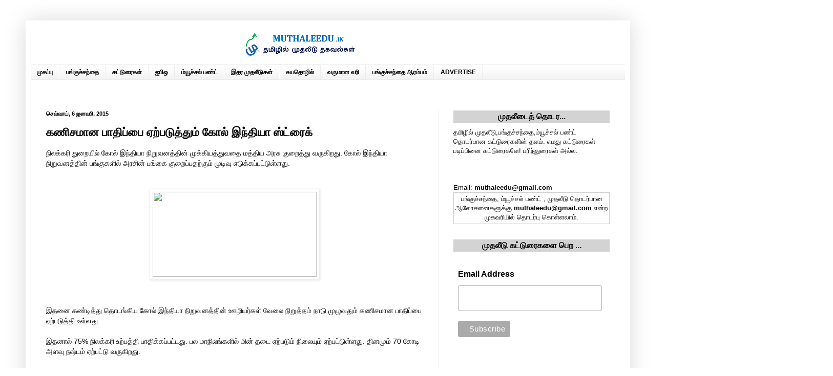

--- FILE ---
content_type: text/html; charset=UTF-8
request_url: https://www.muthaleedu.in/2015/01/coal-india-strike.html
body_size: 26158
content:
<!DOCTYPE html>
<html class='v2' dir='ltr' xmlns='http://www.w3.org/1999/xhtml' xmlns:b='http://www.google.com/2005/gml/b' xmlns:data='http://www.google.com/2005/gml/data' xmlns:expr='http://www.google.com/2005/gml/expr'>
<head>
<link href='https://www.blogger.com/static/v1/widgets/335934321-css_bundle_v2.css' rel='stylesheet' type='text/css'/>
<meta content='width=1100' name='viewport'/>
<meta content='text/html; charset=UTF-8' http-equiv='Content-Type'/>
<meta content='blogger' name='generator'/>
<link href='https://www.muthaleedu.in/favicon.ico' rel='icon' type='image/x-icon'/>
<link href='https://www.muthaleedu.in/2015/01/coal-india-strike.html' rel='canonical'/>
<link rel="alternate" type="application/atom+xml" title="ம&#3009;தல&#3008;ட&#3009;: தம&#3007;ழ&#3007;ல&#3021; பங&#3021;க&#3009;ச&#3021;சந&#3021;த&#3016;,ப&#3018;ர&#3009;ள&#3006;த&#3006;ர கட&#3021;ட&#3009;ர&#3016;கள&#3021;  - Atom" href="https://www.muthaleedu.in/feeds/posts/default" />
<link rel="alternate" type="application/rss+xml" title="ம&#3009;தல&#3008;ட&#3009;: தம&#3007;ழ&#3007;ல&#3021; பங&#3021;க&#3009;ச&#3021;சந&#3021;த&#3016;,ப&#3018;ர&#3009;ள&#3006;த&#3006;ர கட&#3021;ட&#3009;ர&#3016;கள&#3021;  - RSS" href="https://www.muthaleedu.in/feeds/posts/default?alt=rss" />
<link rel="service.post" type="application/atom+xml" title="ம&#3009;தல&#3008;ட&#3009;: தம&#3007;ழ&#3007;ல&#3021; பங&#3021;க&#3009;ச&#3021;சந&#3021;த&#3016;,ப&#3018;ர&#3009;ள&#3006;த&#3006;ர கட&#3021;ட&#3009;ர&#3016;கள&#3021;  - Atom" href="https://www.blogger.com/feeds/2622856144015617173/posts/default" />

<link rel="alternate" type="application/atom+xml" title="ம&#3009;தல&#3008;ட&#3009;: தம&#3007;ழ&#3007;ல&#3021; பங&#3021;க&#3009;ச&#3021;சந&#3021;த&#3016;,ப&#3018;ர&#3009;ள&#3006;த&#3006;ர கட&#3021;ட&#3009;ர&#3016;கள&#3021;  - Atom" href="https://www.muthaleedu.in/feeds/554956721418869232/comments/default" />
<!--Can't find substitution for tag [blog.ieCssRetrofitLinks]-->
<link href='http://znb.india.com/upload//2015/1/6/coal.jpg' rel='image_src'/>
<meta content='Coal India strike makes huge impace on nation&#39;s power sector.' name='description'/>
<meta content='https://www.muthaleedu.in/2015/01/coal-india-strike.html' property='og:url'/>
<meta content='கணிசமான பாதிப்பை ஏற்படுத்தும் கோல் இந்தியா ஸ்ட்ரைக்' property='og:title'/>
<meta content='Coal India strike makes huge impace on nation&#39;s power sector.' property='og:description'/>
<meta content='https://lh3.googleusercontent.com/blogger_img_proxy/AEn0k_vWG3ZORiekDqdtpM_0XU-eSvRMZigPlfdDQ6Oi0ZB5TZcDa7OLK88Se0ffMqX8iBt9MtPF4ZWlexi96FNmypHsXFMsePWWWvaP6sfWDHTuY48=w1200-h630-p-k-no-nu' property='og:image'/>
<!-- Rama - Page Title changed -->
<!-- <title><data:blog.pageTitle/></title> -->
<title>கண&#3007;சம&#3006;ன ப&#3006;த&#3007;ப&#3021;ப&#3016; ஏற&#3021;பட&#3009;த&#3021;த&#3009;ம&#3021; க&#3019;ல&#3021; இந&#3021;த&#3007;ய&#3006; ஸ&#3021;ட&#3021;ர&#3016;க&#3021;</title>
<!-- Rama - Page Title changed -->
<style id='page-skin-1' type='text/css'><!--
/*
-----------------------------------------------
Blogger Template Style
Name:     Simple
Designer: Blogger
URL:      www.blogger.com
----------------------------------------------- */
/* Variable definitions
====================
<Variable name="keycolor" description="Main Color" type="color" default="#66bbdd"/>
<Group description="Page Text" selector="body">
<Variable name="body.font" description="Font" type="font"
default="normal normal 12px Arial, Tahoma, Helvetica, FreeSans, sans-serif"/>
<Variable name="body.text.color" description="Text Color" type="color" default="#222222"/>
</Group>
<Group description="Backgrounds" selector=".body-fauxcolumns-outer">
<Variable name="body.background.color" description="Outer Background" type="color" default="#66bbdd"/>
<Variable name="content.background.color" description="Main Background" type="color" default="#ffffff"/>
<Variable name="header.background.color" description="Header Background" type="color" default="transparent"/>
</Group>
<Group description="Links" selector=".main-outer">
<Variable name="link.color" description="Link Color" type="color" default="#2288bb"/>
<Variable name="link.visited.color" description="Visited Color" type="color" default="#888888"/>
<Variable name="link.hover.color" description="Hover Color" type="color" default="#33aaff"/>
</Group>
<Group description="Blog Title" selector=".header h1">
<Variable name="header.font" description="Font" type="font"
default="normal normal 60px Arial, Tahoma, Helvetica, FreeSans, sans-serif"/>
<Variable name="header.text.color" description="Title Color" type="color" default="#3399bb" />
</Group>
<Group description="Blog Description" selector=".header .description">
<Variable name="description.text.color" description="Description Color" type="color"
default="#777777" />
</Group>
<Group description="Tabs Text" selector=".tabs-inner .widget li a">
<Variable name="tabs.font" description="Font" type="font"
default="normal normal 14px Arial, Tahoma, Helvetica, FreeSans, sans-serif"/>
<Variable name="tabs.text.color" description="Text Color" type="color" default="#999999"/>
<Variable name="tabs.selected.text.color" description="Selected Color" type="color" default="#000000"/>
</Group>
<Group description="Tabs Background" selector=".tabs-outer .PageList">
<Variable name="tabs.background.color" description="Background Color" type="color" default="#f5f5f5"/>
<Variable name="tabs.selected.background.color" description="Selected Color" type="color" default="#eeeeee"/>
</Group>
<Group description="Post Title" selector="h3.post-title, .comments h4">
<Variable name="post.title.font" description="Font" type="font"
default="normal normal 22px Arial, Tahoma, Helvetica, FreeSans, sans-serif"/>
</Group>
<Group description="Date Header" selector=".date-header">
<Variable name="date.header.color" description="Text Color" type="color"
default="#000000"/>
<Variable name="date.header.background.color" description="Background Color" type="color"
default="transparent"/>
<Variable name="date.header.font" description="Text Font" type="font"
default="normal bold 11px Arial, Tahoma, Helvetica, FreeSans, sans-serif"/>
<Variable name="date.header.padding" description="Date Header Padding" type="string" default="inherit"/>
<Variable name="date.header.letterspacing" description="Date Header Letter Spacing" type="string" default="inherit"/>
<Variable name="date.header.margin" description="Date Header Margin" type="string" default="inherit"/>
</Group>
<Group description="Post Footer" selector=".post-footer">
<Variable name="post.footer.text.color" description="Text Color" type="color" default="#666666"/>
<Variable name="post.footer.background.color" description="Background Color" type="color"
default="#f9f9f9"/>
<Variable name="post.footer.border.color" description="Shadow Color" type="color" default="#eeeeee"/>
</Group>
<Group description="Gadgets" selector="h2">
<Variable name="widget.title.font" description="Title Font" type="font"
default="normal bold 11px Arial, Tahoma, Helvetica, FreeSans, sans-serif"/>
<Variable name="widget.title.text.color" description="Title Color" type="color" default="#000000"/>
<Variable name="widget.alternate.text.color" description="Alternate Color" type="color" default="#999999"/>
</Group>
<Group description="Images" selector=".main-inner">
<Variable name="image.background.color" description="Background Color" type="color" default="#ffffff"/>
<Variable name="image.border.color" description="Border Color" type="color" default="#eeeeee"/>
<Variable name="image.text.color" description="Caption Text Color" type="color" default="#000000"/>
</Group>
<Group description="Accents" selector=".content-inner">
<Variable name="body.rule.color" description="Separator Line Color" type="color" default="#eeeeee"/>
<Variable name="tabs.border.color" description="Tabs Border Color" type="color" default="#eeeeee"/>
</Group>
<Variable name="body.background" description="Body Background" type="background"
color="#ffffff" default="$(color) none repeat scroll top left"/>
<Variable name="body.background.override" description="Body Background Override" type="string" default=""/>
<Variable name="body.background.gradient.cap" description="Body Gradient Cap" type="url"
default="url(https://resources.blogblog.com/blogblog/data/1kt/simple/gradients_light.png)"/>
<Variable name="body.background.gradient.tile" description="Body Gradient Tile" type="url"
default="url(https://resources.blogblog.com/blogblog/data/1kt/simple/body_gradient_tile_light.png)"/>
<Variable name="content.background.color.selector" description="Content Background Color Selector" type="string" default=".content-inner"/>
<Variable name="content.padding" description="Content Padding" type="length" default="10px" min="0" max="100px"/>
<Variable name="content.padding.horizontal" description="Content Horizontal Padding" type="length" default="10px" min="0" max="100px"/>
<Variable name="content.shadow.spread" description="Content Shadow Spread" type="length" default="40px" min="0" max="100px"/>
<Variable name="content.shadow.spread.webkit" description="Content Shadow Spread (WebKit)" type="length" default="5px" min="0" max="100px"/>
<Variable name="content.shadow.spread.ie" description="Content Shadow Spread (IE)" type="length" default="10px" min="0" max="100px"/>
<Variable name="main.border.width" description="Main Border Width" type="length" default="0" min="0" max="10px"/>
<Variable name="header.background.gradient" description="Header Gradient" type="url" default="none"/>
<Variable name="header.shadow.offset.left" description="Header Shadow Offset Left" type="length" default="-1px" min="-50px" max="50px"/>
<Variable name="header.shadow.offset.top" description="Header Shadow Offset Top" type="length" default="-1px" min="-50px" max="50px"/>
<Variable name="header.shadow.spread" description="Header Shadow Spread" type="length" default="1px" min="0" max="100px"/>
<Variable name="header.padding" description="Header Padding" type="length" default="30px" min="0" max="100px"/>
<Variable name="header.border.size" description="Header Border Size" type="length" default="1px" min="0" max="10px"/>
<Variable name="header.bottom.border.size" description="Header Bottom Border Size" type="length" default="1px" min="0" max="10px"/>
<Variable name="header.border.horizontalsize" description="Header Horizontal Border Size" type="length" default="0" min="0" max="10px"/>
<Variable name="description.text.size" description="Description Text Size" type="string" default="140%"/>
<Variable name="tabs.margin.top" description="Tabs Margin Top" type="length" default="0" min="0" max="100px"/>
<Variable name="tabs.margin.side" description="Tabs Side Margin" type="length" default="30px" min="0" max="100px"/>
<Variable name="tabs.background.gradient" description="Tabs Background Gradient" type="url"
default="url(https://resources.blogblog.com/blogblog/data/1kt/simple/gradients_light.png)"/>
<Variable name="tabs.border.width" description="Tabs Border Width" type="length" default="1px" min="0" max="10px"/>
<Variable name="tabs.bevel.border.width" description="Tabs Bevel Border Width" type="length" default="1px" min="0" max="10px"/>
<Variable name="post.margin.bottom" description="Post Bottom Margin" type="length" default="25px" min="0" max="100px"/>
<Variable name="image.border.small.size" description="Image Border Small Size" type="length" default="2px" min="0" max="10px"/>
<Variable name="image.border.large.size" description="Image Border Large Size" type="length" default="5px" min="0" max="10px"/>
<Variable name="page.width.selector" description="Page Width Selector" type="string" default=".region-inner"/>
<Variable name="page.width" description="Page Width" type="string" default="auto"/>
<Variable name="main.section.margin" description="Main Section Margin" type="length" default="15px" min="0" max="100px"/>
<Variable name="main.padding" description="Main Padding" type="length" default="15px" min="0" max="100px"/>
<Variable name="main.padding.top" description="Main Padding Top" type="length" default="30px" min="0" max="100px"/>
<Variable name="main.padding.bottom" description="Main Padding Bottom" type="length" default="30px" min="0" max="100px"/>
<Variable name="paging.background"
color="#ffffff"
description="Background of blog paging area" type="background"
default="transparent none no-repeat scroll top center"/>
<Variable name="footer.bevel" description="Bevel border length of footer" type="length" default="0" min="0" max="10px"/>
<Variable name="mobile.background.overlay" description="Mobile Background Overlay" type="string"
default="transparent none repeat scroll top left"/>
<Variable name="mobile.background.size" description="Mobile Background Size" type="string" default="auto"/>
<Variable name="mobile.button.color" description="Mobile Button Color" type="color" default="#ffffff" />
<Variable name="startSide" description="Side where text starts in blog language" type="automatic" default="left"/>
<Variable name="endSide" description="Side where text ends in blog language" type="automatic" default="right"/>
*/
/* Content
----------------------------------------------- */
body {
font: normal normal 12px Verdana, Geneva, sans-serif;
color: #000000;
background: #ffffff none no-repeat scroll center center;
padding: 0 40px 40px 40px;
}
html body .region-inner {
min-width: 0;
max-width: 100%;
width: auto;
}
h2 {
font-size: 22px;
}
a:link {
text-decoration:none;
color: #4c0b94;
}
a:visited {
text-decoration:none;
color: #888888;
}
a:hover {
text-decoration:underline;
color: #32aaff;
}
.body-fauxcolumn-outer .fauxcolumn-inner {
background: transparent none repeat scroll top left;
_background-image: none;
}
.body-fauxcolumn-outer .cap-top {
position: absolute;
z-index: 1;
height: 400px;
width: 100%;
}
.body-fauxcolumn-outer .cap-top .cap-left {
width: 100%;
background: transparent none repeat-x scroll top left;
_background-image: none;
}
.content-outer {
-moz-box-shadow: 0 0 40px rgba(0, 0, 0, .15);
-webkit-box-shadow: 0 0 5px rgba(0, 0, 0, .15);
-goog-ms-box-shadow: 0 0 10px #333333;
box-shadow: 0 0 40px rgba(0, 0, 0, .15);
margin-bottom: 1px;
}
.content-inner {
padding: 10px 10px;
}
.content-inner {
background-color: #ffffff;
}
/* Header
----------------------------------------------- */
.header-outer {
background: #ffffff none repeat-x scroll 0 -400px;
_background-image: none;
}
.Header h1 {
font: normal bold 24px Arial, Tahoma, Helvetica, FreeSans, sans-serif;
color: #3299bb;
text-shadow: -1px -1px 1px rgba(0, 0, 0, .2);
}
.Header h1 a {
color: #3299bb;
}
.Header .description {
font-size: 140%;
color: #000000;
}
.header-inner .Header .titlewrapper {
padding: 22px 30px;
}
.header-inner .Header .descriptionwrapper {
padding: 0 30px;
}
/* Tabs
----------------------------------------------- */
.tabs-inner .section:first-child {
border-top: 1px solid #ececec;
}
.tabs-inner .section:first-child ul {
margin-top: -1px;
border-top: 1px solid #ececec;
border-left: 0 solid #ececec;
border-right: 0 solid #ececec;
}
.tabs-inner .widget ul {
background: #eeeeee url(//www.blogblog.com/1kt/simple/gradients_light.png) repeat-x scroll 0 -800px;
_background-image: none;
border-bottom: 1px solid #ececec;
margin-top: 0;
margin-left: -30px;
margin-right: -30px;
}
.tabs-inner .widget li a {
display: inline-block;
padding: .6em 1em;
font: normal bold 12px Arial, Tahoma, Helvetica, FreeSans, sans-serif;
color: #000000;
border-left: 1px solid #ffffff;
border-right: 1px solid #ececec;
}
.tabs-inner .widget li:first-child a {
border-left: none;
}
.tabs-inner .widget li.selected a, .tabs-inner .widget li a:hover {
color: #000000;
background-color: #66bbdd;
text-decoration: none;
}
/* Columns
----------------------------------------------- */
.main-outer {
border-top: 0 solid #eeeeee;
}
.fauxcolumn-left-outer .fauxcolumn-inner {
border-right: 1px solid #eeeeee;
}
.fauxcolumn-right-outer .fauxcolumn-inner {
border-left: 1px solid #eeeeee;
}
/* Headings
----------------------------------------------- */
div.widget > h2,
div.widget h2.title {
margin: 0 0 1em 0;
font: normal bold 11px Arial, Tahoma, Helvetica, FreeSans, sans-serif;
color: #000000;
}
/* Widgets
----------------------------------------------- */
.widget .zippy {
color: #999999;
text-shadow: 2px 2px 1px rgba(0, 0, 0, .1);
}
.widget .popular-posts ul {
list-style: none;
}
/* Posts
----------------------------------------------- */
h2.date-header {
font: normal bold 11px Arial, Tahoma, Helvetica, FreeSans, sans-serif;
}
.date-header span {
background-color: transparent;
color: #000000;
padding: inherit;
letter-spacing: inherit;
margin: inherit;
}
.main-inner {
padding-top: 30px;
padding-bottom: 30px;
}
.main-inner .column-center-inner {
padding: 0 15px;
}
.main-inner .column-center-inner .section {
margin: 0 15px;
}
.post {
margin: 0 0 25px 0;
}
h3.post-title, .comments h4 {
font: normal bold 22px Arial, Tahoma, Helvetica, FreeSans, sans-serif;
margin: .75em 0 0;
}
.post-body {
font-size: 110%;
line-height: 1.4;
position: relative;
}
.post-body img, .post-body .tr-caption-container, .Profile img, .Image img,
.BlogList .item-thumbnail img {
padding: 2px;
background: #ffffff;
border: 1px solid #eeeeee;
-moz-box-shadow: 1px 1px 5px rgba(0, 0, 0, .1);
-webkit-box-shadow: 1px 1px 5px rgba(0, 0, 0, .1);
box-shadow: 1px 1px 5px rgba(0, 0, 0, .1);
}
.post-body img, .post-body .tr-caption-container {
padding: 5px;
}
.post-body .tr-caption-container {
color: #000000;
}
.post-body .tr-caption-container img {
padding: 0;
background: transparent;
border: none;
-moz-box-shadow: 0 0 0 rgba(0, 0, 0, .1);
-webkit-box-shadow: 0 0 0 rgba(0, 0, 0, .1);
box-shadow: 0 0 0 rgba(0, 0, 0, .1);
}
.post-header {
margin: 0 0 1.5em;
line-height: 1.6;
font-size: 90%;
}
.post-footer {
margin: 20px -2px 0;
padding: 5px 10px;
color: #666666;
background-color: #f9f9f9;
border-bottom: 1px solid #eeeeee;
line-height: 1.6;
font-size: 90%;
}
#comments .comment-author {
padding-top: 1.5em;
border-top: 1px solid #eeeeee;
background-position: 0 1.5em;
}
#comments .comment-author:first-child {
padding-top: 0;
border-top: none;
}
.avatar-image-container {
margin: .2em 0 0;
}
#comments .avatar-image-container img {
border: 1px solid #eeeeee;
}
/* Comments
----------------------------------------------- */
.comments .comments-content .icon.blog-author {
background-repeat: no-repeat;
background-image: url([data-uri]);
}
.comments .comments-content .loadmore a {
border-top: 1px solid #999999;
border-bottom: 1px solid #999999;
}
.comments .comment-thread.inline-thread {
background-color: #f9f9f9;
}
.comments .continue {
border-top: 2px solid #999999;
}
/* Accents
---------------------------------------------- */
.section-columns td.columns-cell {
border-left: 1px solid #eeeeee;
}
.blog-pager {
background: transparent none no-repeat scroll top center;
}
.blog-pager-older-link, .home-link,
.blog-pager-newer-link {
background-color: #ffffff;
padding: 5px;
}
.footer-outer {
border-top: 0 dashed #bbbbbb;
}
/* Mobile
----------------------------------------------- */
body.mobile  {
background-size: auto;
}
.mobile .body-fauxcolumn-outer {
background: transparent none repeat scroll top left;
}
.mobile .body-fauxcolumn-outer .cap-top {
background-size: 100% auto;
}
.mobile .content-outer {
-webkit-box-shadow: 0 0 3px rgba(0, 0, 0, .15);
box-shadow: 0 0 3px rgba(0, 0, 0, .15);
}
.mobile .tabs-inner .widget ul {
margin-left: 0;
margin-right: 0;
}
.mobile .post {
margin: 0;
}
.mobile .main-inner .column-center-inner .section {
margin: 0;
}
.mobile .date-header span {
padding: 0.1em 10px;
margin: 0 -10px;
}
.mobile h3.post-title {
margin: 0;
}
.mobile .blog-pager {
background: transparent none no-repeat scroll top center;
}
.mobile .footer-outer {
border-top: none;
}
.mobile .main-inner, .mobile .footer-inner {
background-color: #ffffff;
}
.mobile-index-contents {
color: #000000;
}
.mobile-link-button {
background-color: #4c0b94;
}
.mobile-link-button a:link, .mobile-link-button a:visited {
color: #ffffff;
}
.mobile .tabs-inner .section:first-child {
border-top: none;
}
.mobile .tabs-inner .PageList .widget-content {
background-color: #66bbdd;
color: #000000;
border-top: 1px solid #ececec;
border-bottom: 1px solid #ececec;
}
.mobile .tabs-inner .PageList .widget-content .pagelist-arrow {
border-left: 1px solid #ececec;
}
/* Rama Ad header */
#header, body#layout #header {width:100%;display:inline-block;float:center;margin-left:35%;padding-top:5px;padding-bottom:5px;}
/*
#header, body#layout #header {width:99%;display:inline-block;float:center;}
#header-right, body#layout #header-right {width:1%;display:inline-block;float:center;padding-top:10px;}
#header-right .widget {margin:0;}
*/
/* Rama Ad header */
.mobile #header, body#layout #header {width:60%;display:inline-block;align:center;margin-left:20%;}
.section_title {margin: 0px 0px 5px 0px;overflow: hidden;}
.section_title a, .widget a:visited {color: #545454;text-decoration: none;}
.section_title a:hover {color: #FF7000;}
h3.section_title {line-height: 18px;font-size: 18px;font-weight: bold;font-family: Tahoma;color: #222222;letter-spacing: normal;padding: 5px 10px 5px 10px;margin: 0px 0px 10px 0px;display: block;background: #d3d3d3;}
h3.section_title a,h3.widget a:visited {color: #000;text-decoration: none;}
h3.section_title a:hover {color: #ccc;}
h5.posttitle {color: #b91121;line-height: 24px;font-size: 18px;font-weight: bold;padding: 0px 0px 0px 0px;margin: 0px 0px 0px 0px;display: block;}
h5.posttitle a, h5.posttitle a:visited, h5.posttitle a:active {color: #545454;text-decoration: none;}
h5.posttitle a:hover {color: #FF7000;}
.borderfix {clear: both;padding: 3px 0px 8px 0px;margin: 2px 0px 8px 0px;border-bottom: 1px dotted #cdcdcd;}
h2.side_title {
line-height: 24px;
font-size: 16px;
font-family: Arial;
color: #000000;
letter-spacing: normal;
padding: 0px 0px 0px 0px;
margin: 0px 0px 10px 0px;
display: block;
background: #d3d3d3;
}
ul#menu {
padding: 0;
}
ul#menu li {
display: inline;
}
ul#menu li a {
color: blue;
padding: 10px 20px 5px 5px;
text-decoration: none;
}
@media only screen and (min-width: 310px) and (max-width:500px) {
#mobadBottom {
left:0;
position: fixed;
text-align:center;
bottom: -5px;
width:100%;
}
@media only screen and (min-width: 310px) and (max-width:500px) {
#rightadBottom {
left:0;
position: fixed;
text-align:right;
bottom: 0px;
width:100%;
}
}
--></style>
<style id='template-skin-1' type='text/css'><!--
body {
min-width: 1180px;
}
.content-outer, .content-fauxcolumn-outer, .region-inner {
min-width: 1180px;
max-width: 1180px;
_width: 1180px;
}
.main-inner .columns {
padding-left: 0px;
padding-right: 365px;
}
.main-inner .fauxcolumn-center-outer {
left: 0px;
right: 365px;
/* IE6 does not respect left and right together */
_width: expression(this.parentNode.offsetWidth -
parseInt("0px") -
parseInt("365px") + 'px');
}
.main-inner .fauxcolumn-left-outer {
width: 0px;
}
.main-inner .fauxcolumn-right-outer {
width: 365px;
}
.main-inner .column-left-outer {
width: 0px;
right: 100%;
margin-left: -0px;
}
.main-inner .column-right-outer {
width: 365px;
margin-right: -365px;
}
#layout {
min-width: 0;
}
#layout .content-outer {
min-width: 0;
width: 800px;
}
#layout .region-inner {
min-width: 0;
width: auto;
}
--></style>
<script type='text/javascript'>
        (function(i,s,o,g,r,a,m){i['GoogleAnalyticsObject']=r;i[r]=i[r]||function(){
        (i[r].q=i[r].q||[]).push(arguments)},i[r].l=1*new Date();a=s.createElement(o),
        m=s.getElementsByTagName(o)[0];a.async=1;a.src=g;m.parentNode.insertBefore(a,m)
        })(window,document,'script','https://www.google-analytics.com/analytics.js','ga');
        ga('create', 'UA-43170033-2', 'auto', 'blogger');
        ga('blogger.send', 'pageview');
      </script>
<!-- rama -->
<meta content='l2bsVXjHIxEGhQ-oNHf9ju7FwKA' name='alexaVerifyID'/>
<meta content='f2f60e3c2f37a5716baab948d0136c98' name='h12-site-verification'/>
<meta content='AW3Uh1kHMSL7ZbYdeV3BcYk-GWFZ3nq1-_zzL9wIBpk' name='google-site-verification'/>
<meta content='Tamil Finance News,Share Market,Trading Stocks,Mutual Fund,Pension scheme,Income Tax,India Finance News,Demat Account,Insurance,Forex,Real estate,Apartment,Flat Bangalore,Flat Chennai,Stock Recommendation,Penny Stocks,Equity Profit, பங்குச்சந்தை கட்டுரைகள், ம்யூச்சல் பண்ட், பங்கு பரிந்துரைகள், சுயதொழில், வருமான வரி, முதலீடு ' name='keywords'/>
<!-- Go to www.addthis.com/dashboard to customize your tools -->
<!-- <script src='//s7.addthis.com/js/300/addthis_widget.js#pubid=ra-59c287dca18807fd' type='text/javascript'/> -->
<!-- rama -->
<!-- Rama web master tools -->
<link href='alternateURL' hreflang='ta' rel='alternate'/>
<script type='text/javascript'>
var ad_count = 0;

var adurl = [
"https://www.muthaleedu.in/p/angel-broking-demat-account.html",
"https://www.muthaleedu.in/p/stock-portfolio-paid-service.html",
"https://www.muthaleedu.in/2015/07/share-market-secrets-tamil-book.html",
"https://www.muthaleedu.in/2013/11/blog-post_8.html",
"https://www.muthaleedu.in/2015/06/kumari-neetchi-book-review.html",
"https://www.muthaleedu.in/2015/04/karrathum-perrathum-book-review.html",
"https://www.muthaleedu.in/2015/05/genghis-khan-tamil-book-review.html",
"",
"",
];

var addesc = [
"க&#3009;ற&#3016;ந&#3021;த கட&#3021;டணத&#3021;த&#3007;ல&#3021; Angel Broking ட&#3007;ம&#3015;ட&#3021; கணக&#3021;க&#3009;கள&#3016; த&#3007;றக&#3021;க...",
"ம&#3009;தல&#3008;ட&#3009; கட&#3021;டண ப&#3019;ர&#3021;ட&#3021;ப&#3019;ல&#3007;ய&#3019; பர&#3007;ந&#3021;த&#3009;ர&#3016; ச&#3015;வ&#3016;",
"பங&#3021;க&#3009;ச&#3021;சந&#3021;த&#3016; ரகச&#3007;யங&#3021;கள&#3021; - ப&#3009;த&#3021;தக வ&#3007;மர&#3021;சனம&#3021;",
"அள&#3021;ள அள&#3021;ள பணம&#3021; - ஒர&#3009; அற&#3007;ம&#3009;கம&#3021;",
"க&#3009;மர&#3007; ந&#3007;ல ந&#3008;ட&#3021;ச&#3007; - ப&#3009;த&#3021;தக வ&#3007;மர&#3021;சனம&#3021;",
"கற&#3021;றத&#3009;ம&#3021;, ப&#3014;ற&#3021;றத&#3009;ம&#3021; ஒர&#3009; ப&#3009;த&#3021;தக வ&#3007;மர&#3021;சனம&#3021;",
"த&#3014;ர&#3007;ய&#3006;த பல வ&#3007;டயங&#3021;கள&#3021; தர&#3009;ம&#3021; ச&#3014;ங&#3021;க&#3007;ஸ&#3021;க&#3006;ன&#3021; ப&#3009;த&#3021;தகம&#3021;",
"",
"",
];

var adstore =  ["","","","", "", "","",""];

var ser_title = [
"BITCOIN பற&#3021;ற&#3007;ய ஆழம&#3006;ன ப&#3009;ர&#3007;தல&#3021;",
"ச&#3008;ன&#3006;வ&#3007;ன&#3021; ய&#3009;வ&#3006;ன&#3021; மத&#3007;ப&#3021;ப&#3009; க&#3009;ற&#3016;ப&#3021;ப&#3009; எவ&#3021;வ&#3006;ற&#3009; நம&#3021;ம&#3016;ப&#3021; ப&#3006;த&#3007;க&#3021;க&#3009;ம&#3021;?",
"ச&#3008;ன&#3006;வ&#3007;ன&#3021; பங&#3021;க&#3009;ச&#3021;சந&#3021;த&#3016; க&#3009;ம&#3007;ழ&#3021; வ&#3014;ட&#3007;ப&#3021;ப&#3007;ற&#3021;க&#3009; க&#3006;ரணம&#3021; என&#3021;ன?",
"த&#3019;ல&#3021;வ&#3007;கள&#3016; வ&#3014;ற&#3021;ற&#3007; பட&#3007;க&#3021;கட&#3021;ட&#3009;கள&#3006;க ம&#3006;ற&#3021;ற&#3007;ய அல&#3007;ப&#3006;ப&#3006;வ&#3007;ன&#3021; ஜ&#3006;க&#3021; ம&#3006;",
"ர&#3006;ஜன&#3021; ச&#3018;ல&#3021;ல&#3009;ம&#3021; 1930 ப&#3018;ர&#3009;ள&#3006;த&#3006;ர ப&#3015;ரழ&#3007;வ&#3009; என&#3021;பத&#3009; என&#3021;ன?",
"ஓட&#3021;ட&#3016;கள&#3007;ல&#3021; ப&#3009;க&#3009;ந&#3021;த&#3009; பணத&#3021;த&#3016; வ&#3015;ட&#3021;ட&#3016;ய&#3006;ட&#3007;ய ஹர&#3021;ஷத&#3021; ம&#3015;த&#3021;த&#3006;",
"வ&#3007;ஜய&#3021; மல&#3021;ல&#3016;ய&#3006;வ&#3007;ன&#3021; வ&#3007;ள&#3016;ய&#3006;ட&#3021;ட&#3009; ச&#3006;ம&#3021;ர&#3006;ஜ&#3021;யம&#3021; சர&#3007;ந&#3021;த கத&#3016;",  
"Mutual Fund: த&#3015;ர&#3021;ந&#3021;த&#3014;ட&#3009;ப&#3021;பத&#3009; எப&#3021;பட&#3007;?", 
"ம&#3009;தல&#3008;ட&#3016; எப&#3021;பட&#3007; ப&#3007;ர&#3007;க&#3021;கல&#3006;ம&#3021;?",
"பங&#3021;க&#3009;ச&#3021;சந&#3021;த&#3016; ஆரம&#3021;பம&#3021; - ப&#3009;த&#3007;யவர&#3021;கள&#3009;க&#3021;க&#3006;க.."
];

var ser_url = [
"https://www.muthaleedu.in/2017/12/bitcoin-why-the-replacement.html",
"https://www.muthaleedu.in/2015/08/china-currency-devaluation-1.html",
"https://www.muthaleedu.in/2015/07/china-economic-slow-down.html",
"https://www.muthaleedu.in/2015/07/alibaba-jack-ma-eommerce-success-story.html",
"https://www.muthaleedu.in/2015/06/1930-great-economy-depression.html",
"https://www.muthaleedu.in/2015/05/harshad-mehta-share-market-scam-1.html",
"https://www.muthaleedu.in/2015/04/vijay-malya-business-fall-down.html",
"https://www.muthaleedu.in/2013/09/mutual-fund.html", 
"https://www.muthaleedu.in/2013/06/1.html",
"https://www.muthaleedu.in/2013/11/blog-post_7.html"
];

var ser_img = [
"https://blogger.googleusercontent.com/img/b/R29vZ2xl/AVvXsEhUJ6StMhpIlJdwSSoH5is5119WrmUT46ZmrgroIBAXFZPtkwGv82qR2KQwPQC_5g9wRQzWcsKkEgjFmzihkZhucrgrfOzRz-JOCGgtYK5KcMLyb6wLM1_4HcpZCvUNzARgj0EM8b4ECMM5/s640/Bitcoin-Money.jpg",
"https://blogger.googleusercontent.com/img/b/R29vZ2xl/AVvXsEjQX-mdct7HjDlBYTuDKJHrVcjXO2l9SsfFgudOj3H7y0OhzIg5EejpLvAledtQtDHVgFx_eP9cu5u_hn7LxPZCb-FFP8PjzdQ1ICRJNMjOV8Mk2dcqpd9TOcof0KHll0hywPDH3GxFJSXI/s400/china-watch-1-1_3280773b%255B1%255D.jpg",
"https://blogger.googleusercontent.com/img/b/R29vZ2xl/AVvXsEjbjULMsdsVzqLGvN8_mJea5qiSKlRtOBNEsv7TAGd66oA6rWk6Qd8XL-FoIuQ99AKULwvdJP00FN56k4E7eKHXKJKuaFFCFl180B3l6QVAUOlFpfTQewzwLbtgcZ2B8-1WYBTSMK-uif_u/s320/alibaba-9%255B1%255D.png",
"https://blogger.googleusercontent.com/img/b/R29vZ2xl/AVvXsEjgswBgE8b8bUpNkPijAPVx7Qa9eOOy2xl5ldrp9hBImZou0lanwmV0NPkT4fnVFiMP3_3TqZ3ERHDIuvpbyA8aqjumy5JGUd_txdniXF84vBQStr0s4FLjhCG0UoGX4MkbTGbWdA3SZlQT/s320/CIe3mAIUwAAq960%255B1%255D.jpg",
"https://blogger.googleusercontent.com/img/b/R29vZ2xl/AVvXsEjqYrYCOMvt0_82rAUwIK_15-cjdnNxr9DhzwyOO1Xeta7Sagw89x0YVksU-ywfTqc9wdCiESnS7sZjUuG2fZ-U8vOa5BrfhsPtGdQJkwNNLw_sAjWlG2nCEKoyDxAGkHgYGccxvYasOVdq/w208-h265-no/getimage+%25281%2529.jpg",
"https://blogger.googleusercontent.com/img/b/R29vZ2xl/AVvXsEiYAHCk90dTBlothnHKg6wIeUB61mp0dBHyB1Pm-LM1SV85toPzTXgde4DjlTsL2q7TKxcxJ2DekrR-BEo99paCh6wqYQ0dOxcfDALGSWTVIsteeFNiDza12YXuWoVzJtzTrxqWOmwBnmrI/w964-h492-no/article-0-15999A38000005DC-337_964x492%255B1%255D.jpg",
"https://blogger.googleusercontent.com/img/b/R29vZ2xl/AVvXsEgPFx7Uy1i8s5W2cgfVqaFMll7oLN0mDhipTjTWVZt_QMm5fLO6HPjMV4DfyTgsY3vXwfpRCEtuzhHOsgSq6I_PZrPKruej9evEyWHRd6MsiXsuO1PU865aFXWjF1m7BHam73FWmp9L4Uwn/s400-no/mutualfundsection%255B1%255D.jpg", 
"https://blogger.googleusercontent.com/img/b/R29vZ2xl/AVvXsEgqnMXLPAy4E3jQny8EDt-EoUOyB7wBYLnUhG95SKxHtB77S7T6LQqsU6KsJptSgaxvora55LOgaB3a5kBeg8OMBvX9v5qC028Bd5HSNKVGl8YI55bBP8eEJljRs3Uv24VrAUwDm8PnLPcy/w450-h343-no/portfolio-diversification-1%255B1%255D.jpg",
"https://blogger.googleusercontent.com/img/b/R29vZ2xl/AVvXsEhopNnF7-w5l0mHLaagTOHxQ_5kZibmhnt06EehKhhfP-4nMKEKIlMzU8OSWqJ3uazBteLlIr6ew_QYo_qR_3yVZKRK2c9ZPr2na56Jspru1YpdZvPS27-bJZvJf8dBWyMXigWxP2bH2uU5/s320/9655230424db46d2bridge%255B1%255D.JPG"
];
</script>
<!-- Rama google analytics -->
<!-- Global site tag (gtag.js) - Google Analytics -->
<script async='async' src='https://www.googletagmanager.com/gtag/js?id=UA-43170033-2'></script>
<script>
  window.dataLayer = window.dataLayer || [];
  function gtag(){dataLayer.push(arguments);}
  gtag('js', new Date());

  gtag('config', 'UA-43170033-2');
</script>
<!-- Rama google analytics -->
<script>
/**
* Function that tracks a click on an outbound link in Google Analytics.
* This function takes a valid URL string as an argument, and uses that URL string
* as the event label.
*/
var trackOutboundLink = function(url) {
   ga('send', 'event', 'outbound', 'click', url, {'hitCallback':
     function () {
     //document.location = url;
	 window.open(url, '_blank');
    }
   });
}
</script>
<script type='text/javascript'>
  var googletag = googletag || {};
  googletag.cmd = googletag.cmd || [];
  (function() {
    var gads = document.createElement('script');
    gads.async = true;
    gads.type = 'text/javascript';
    var useSSL = 'https:' == document.location.protocol;
    gads.src = (useSSL ? 'https:' : 'https:') +
      '//www.googletagservices.com/tag/js/gpt.js';
    var node = document.getElementsByTagName('script')[0];
    node.parentNode.insertBefore(gads, node);
  })();
</script>
<!-- FB Instant Articles -->
<meta content='527123764025506' property='fb:pages'/>
<!-- BEGIN SHAREAHOLIC CODE -->
<link as='script' href='https://cdn.shareaholic.net/assets/pub/shareaholic.js' rel='preload'/>
<meta content='3b5fd634bcceed16c239c7fb097e2135' name='shareaholic:site_id'/>
<script async='async' data-cfasync='false' src='https://cdn.shareaholic.net/assets/pub/shareaholic.js'></script>
<!-- END SHAREAHOLIC CODE -->
<!-- Adsense Auto ad -->
<script async='async' data-ad-client='ca-pub-1703795501615570' src='https://pagead2.googlesyndication.com/pagead/js/adsbygoogle.js'></script>
<link href='https://www.blogger.com/dyn-css/authorization.css?targetBlogID=2622856144015617173&amp;zx=6704b00a-79b4-4e4f-98e6-883d7d290a4e' media='none' onload='if(media!=&#39;all&#39;)media=&#39;all&#39;' rel='stylesheet'/><noscript><link href='https://www.blogger.com/dyn-css/authorization.css?targetBlogID=2622856144015617173&amp;zx=6704b00a-79b4-4e4f-98e6-883d7d290a4e' rel='stylesheet'/></noscript>
<meta name='google-adsense-platform-account' content='ca-host-pub-1556223355139109'/>
<meta name='google-adsense-platform-domain' content='blogspot.com'/>

<!-- data-ad-client=ca-pub-1703795501615570 -->

</head>
<body class='loading'>
<div class='navbar no-items section' id='navbar'>
</div>
<div class='body-fauxcolumns'>
<div class='fauxcolumn-outer body-fauxcolumn-outer'>
<div class='cap-top'>
<div class='cap-left'></div>
<div class='cap-right'></div>
</div>
<div class='fauxborder-left'>
<div class='fauxborder-right'></div>
<div class='fauxcolumn-inner'>
</div>
</div>
<div class='cap-bottom'>
<div class='cap-left'></div>
<div class='cap-right'></div>
</div>
</div>
</div>
<div class='content'>
<div class='content-fauxcolumns'>
<div class='fauxcolumn-outer content-fauxcolumn-outer'>
<div class='cap-top'>
<div class='cap-left'></div>
<div class='cap-right'></div>
</div>
<div class='fauxborder-left'>
<div class='fauxborder-right'></div>
<div class='fauxcolumn-inner'>
</div>
</div>
<div class='cap-bottom'>
<div class='cap-left'></div>
<div class='cap-right'></div>
</div>
</div>
</div>
<div class='content-outer'>
<div class='content-cap-top cap-top'>
<div class='cap-left'></div>
<div class='cap-right'></div>
</div>
<div class='fauxborder-left content-fauxborder-left'>
<div class='fauxborder-right content-fauxborder-right'></div>
<div class='content-inner'>
<header>
<div class='header-outer'>
<div class='header-cap-top cap-top'>
<div class='cap-left'></div>
<div class='cap-right'></div>
</div>
<div class='fauxborder-left header-fauxborder-left'>
<div class='fauxborder-right header-fauxborder-right'></div>
<div class='region-inner header-inner'>
<div class='header section' id='header'><div class='widget Header' data-version='1' id='Header1'>
<div id='header-inner'>
<a href='https://www.muthaleedu.in/' style='display: block'>
<img alt='முதலீடு: தமிழில் பங்குச்சந்தை,பொருளாதார கட்டுரைகள் ' height='65px; ' id='Header1_headerimg' src='https://blogger.googleusercontent.com/img/b/R29vZ2xl/AVvXsEi3JkZe4-aG-s9Z_6J48pD1vd-jsAZHltrg-DOdC82pHH2rSAr-RzBQINCl3YhRmtAhl8TCedlmHNvcuYo1WsucdsHauNHGfnePNUWTu0BswD0hSZOAulyIm4oEwEUe0mfzaO2Mv3uxBFA/s1600/muthaleedu.in.3.png' style='display: block' width='240px; '/>
</a>
</div>
</div></div>
<!-- Rama header ad -->
<div class='no-items section' id='header-right'></div>
<div style='clear: both;'></div>
<!-- Rama header ad -->
</div>
</div>
<div class='header-cap-bottom cap-bottom'>
<div class='cap-left'></div>
<div class='cap-right'></div>
</div>
</div>
</header>
<div class='tabs-outer'>
<div class='tabs-cap-top cap-top'>
<div class='cap-left'></div>
<div class='cap-right'></div>
</div>
<div class='fauxborder-left tabs-fauxborder-left'>
<div class='fauxborder-right tabs-fauxborder-right'></div>
<div class='region-inner tabs-inner'>
<div class='tabs section' id='crosscol'><div class='widget PageList' data-version='1' id='PageList1'>
<div class='widget-content'>
<ul>
<li>
<a href='https://www.muthaleedu.in/p/finance-investment-mugappu.html'>ம&#3009;கப&#3021;ப&#3009;</a>
</li>
<li>
<a href='https://www.muthaleedu.in/p/share-market-india.html'>பங&#3021;க&#3009;ச&#3021;சந&#3021;த&#3016;</a>
</li>
<li>
<a href='https://www.muthaleedu.in/p/investment-bank-finance-articles.html'>கட&#3021;ட&#3009;ர&#3016;கள&#3021;</a>
</li>
<li>
<a href='https://www.muthaleedu.in/p/stock-market-invest-recommend.html'>ஐப&#3007;ஒ</a>
</li>
<li>
<a href='https://www.muthaleedu.in/p/mutual-fund-invest-india.html'>ம&#3021;ய&#3010;ச&#3021;சல&#3021; பண&#3021;ட&#3021;</a>
</li>
<li>
<a href='https://www.muthaleedu.in/p/property-pension-insurance-invest.html'>இதர ம&#3009;தல&#3008;ட&#3009;கள&#3021;</a>
</li>
<li>
<a href='https://www.muthaleedu.in/p/entrepreneur-invest-business.html'>ச&#3009;யத&#3018;ழ&#3007;ல&#3021;</a>
</li>
<li>
<a href='https://www.muthaleedu.in/p/income-tax-saving-india.html'>வர&#3009;ம&#3006;ன வர&#3007;</a>
</li>
<li>
<a href='https://www.muthaleedu.in/p/share-market-beginners.html'>பங&#3021;க&#3009;ச&#3021;சந&#3021;த&#3016; ஆரம&#3021;பம&#3021;</a>
</li>
<li>
<a href='https://www.muthaleedu.in/p/demat-stock-invest-advert.html'>ADVERTISE</a>
</li>
</ul>
<div class='clear'></div>
</div>
</div></div>
<div class='tabs section' id='crosscol-overflow'>
<div class='widget HTML' data-version='1' id='HTML14'>
<h2 class='title'>970.90.adsense</h2>
<div class='widget-content'>
<div align="center">
<!-- revmuthal.970.90 -->
<!--
<script async="async" src="//pagead2.googlesyndication.com/pagead/js/adsbygoogle.js" ></script>
<ins class="adsbygoogle"
     style="display:inline-block;width:970px;height:90px"
     data-ad-client="ca-pub-1703795501615570"
     data-ad-slot="6215023649"></ins>
<script>
(adsbygoogle = window.adsbygoogle || []).push({});
</script>
-->
</div>
</div>
<div class='clear'></div>
</div></div>
</div>
</div>
<div class='tabs-cap-bottom cap-bottom'>
<div class='cap-left'></div>
<div class='cap-right'></div>
</div>
</div>
<div class='main-outer'>
<div class='main-cap-top cap-top'>
<div class='cap-left'></div>
<div class='cap-right'></div>
</div>
<div class='fauxborder-left main-fauxborder-left'>
<div class='fauxborder-right main-fauxborder-right'></div>
<div class='region-inner main-inner'>
<div class='columns fauxcolumns'>
<div class='fauxcolumn-outer fauxcolumn-center-outer'>
<div class='cap-top'>
<div class='cap-left'></div>
<div class='cap-right'></div>
</div>
<div class='fauxborder-left'>
<div class='fauxborder-right'></div>
<div class='fauxcolumn-inner'>
</div>
</div>
<div class='cap-bottom'>
<div class='cap-left'></div>
<div class='cap-right'></div>
</div>
</div>
<div class='fauxcolumn-outer fauxcolumn-left-outer'>
<div class='cap-top'>
<div class='cap-left'></div>
<div class='cap-right'></div>
</div>
<div class='fauxborder-left'>
<div class='fauxborder-right'></div>
<div class='fauxcolumn-inner'>
</div>
</div>
<div class='cap-bottom'>
<div class='cap-left'></div>
<div class='cap-right'></div>
</div>
</div>
<div class='fauxcolumn-outer fauxcolumn-right-outer'>
<div class='cap-top'>
<div class='cap-left'></div>
<div class='cap-right'></div>
</div>
<div class='fauxborder-left'>
<div class='fauxborder-right'></div>
<div class='fauxcolumn-inner'>
</div>
</div>
<div class='cap-bottom'>
<div class='cap-left'></div>
<div class='cap-right'></div>
</div>
</div>
<!-- corrects IE6 width calculation -->
<div class='columns-inner'>
<div class='column-center-outer'>
<div class='column-center-inner'>
<div class='main section' id='main'><div class='widget Blog' data-version='1' id='Blog1'>
<div class='blog-posts h-feed'>
<!--Can't find substitution for tag [defaultAdStart]-->

          <div class="date-outer">
        
<h2 class='date-header'><span>ச&#3014;வ&#3021;வ&#3006;ய&#3021;, 6 ஜனவர&#3007;, 2015</span></h2>

          <div class="date-posts">
        
<div class='post-outer'>
<div class='post h-entry' itemprop='blogPost' itemscope='itemscope' itemtype='https://schema.org/BlogPosting'>
<meta content='http://znb.india.com/upload//2015/1/6/coal.jpg' itemprop='image_url'/>
<meta content='2622856144015617173' itemprop='blogId'/>
<meta content='554956721418869232' itemprop='postId'/>
<a name='554956721418869232'></a>
<h3 class='post-title entry-title' itemprop='name'>
கண&#3007;சம&#3006;ன ப&#3006;த&#3007;ப&#3021;ப&#3016; ஏற&#3021;பட&#3009;த&#3021;த&#3009;ம&#3021; க&#3019;ல&#3021; இந&#3021;த&#3007;ய&#3006; ஸ&#3021;ட&#3021;ர&#3016;க&#3021;
</h3>
<div class='post-header'>
<div class='post-header-line-1'></div>
</div>
<div class='post-body entry-content' id='post-body-554956721418869232' itemprop='articleBody'>
<div align='center'>
</div>
<div id='atmid554956721418869232'></div>
<div style='clear:both; margin:10px 0;text-align:center'>
</div>
<div id='attop554956721418869232'>
<div style='clear:both; margin:10px 0;text-align:center'>
<div align='left'>
</div>
</div>
<div dir="ltr" style="text-align: left;" trbidi="on">
ந&#3007;லக&#3021;கர&#3007; த&#3009;ற&#3016;ய&#3007;ல&#3021; க&#3019;ல&#3021; இந&#3021;த&#3007;ய&#3006; ந&#3007;ற&#3009;வனத&#3021;த&#3007;ன&#3021; ம&#3009;க&#3021;க&#3007;யத&#3021;த&#3009;வத&#3016; மத&#3021;த&#3007;ய அரச&#3009; க&#3009;ற&#3016;த&#3021;த&#3009; வர&#3009;க&#3007;றத&#3009;. க&#3019;ல&#3021; இந&#3021;த&#3007;ய&#3006; ந&#3007;ற&#3009;வனத&#3021;த&#3007;ன&#3021; பங&#3021;க&#3009;கள&#3007;ல&#3021; அரச&#3007;ன&#3021; பங&#3021;க&#3016; க&#3009;ற&#3016;ப&#3021;பதற&#3021;க&#3009;ம&#3021; ம&#3009;ட&#3007;வ&#3009; எட&#3009;க&#3021;கப&#3021;பட&#3021;ட&#3009;ள&#3021;ளத&#3009;.<br />
<a name="more"></a><br />
<br />
<div class="separator" style="clear: both; text-align: center;">
<a href="http://znb.india.com/upload//2015/1/6/coal.jpg" imageanchor="1" style="margin-left: 1em; margin-right: 1em;"><img border="0" height="166" src="https://lh3.googleusercontent.com/blogger_img_proxy/AEn0k_vWG3ZORiekDqdtpM_0XU-eSvRMZigPlfdDQ6Oi0ZB5TZcDa7OLK88Se0ffMqX8iBt9MtPF4ZWlexi96FNmypHsXFMsePWWWvaP6sfWDHTuY48=s0-d" width="320"></a></div>
<br />
<br />
இதன&#3016; கண&#3021;ட&#3007;த&#3021;த&#3009; த&#3018;டங&#3021;க&#3007;ய க&#3019;ல&#3021; இந&#3021;த&#3007;ய&#3006; ந&#3007;ற&#3009;வனத&#3021;த&#3007;ன&#3021; ஊழ&#3007;யர&#3021;கள&#3021; வ&#3015;ல&#3016; ந&#3007;ற&#3009;த&#3021;தம&#3021; ந&#3006;ட&#3009; ம&#3009;ழ&#3009;வத&#3009;ம&#3021; கண&#3007;சம&#3006;ன ப&#3006;த&#3007;ப&#3021;ப&#3016; ஏற&#3021;பட&#3009;த&#3021;த&#3007; உள&#3021;ளத&#3009;.<br />
<br />
இதன&#3006;ல&#3021; 75% ந&#3007;லக&#3021;கர&#3007; உற&#3021;பத&#3021;த&#3007; ப&#3006;த&#3007;க&#3021;கப&#3021;பட&#3021;டத&#3009;. பல ம&#3006;ந&#3007;லங&#3021;கள&#3007;ல&#3021; ம&#3007;ன&#3021; தட&#3016; ஏற&#3021;பட&#3009;ம&#3021; ந&#3007;ல&#3016;ய&#3009;ம&#3021; ஏற&#3021;பட&#3021;ட&#3009;ள&#3021;ளத&#3009;. த&#3007;னம&#3009;ம&#3021; 70 க&#3019;ட&#3007; அளவ&#3009; நஷ&#3021;டம&#3021; ஏற&#3021;பட&#3021;ட&#3009; வர&#3009;க&#3007;றத&#3009;.<br />
<br />
ம&#3007;ன&#3021; உற&#3021;பத&#3021;த&#3007; ச&#3014;ய&#3021;ய&#3009;ம&#3021; ந&#3007;ற&#3009;வனங&#3021;கள&#3009;க&#3021;க&#3009; க&#3010;ட இத&#3007;ல&#3021; ப&#3006;த&#3007;ப&#3021;ப&#3009; ஏற&#3021;பட&#3009;ம&#3021; ச&#3010;ழ&#3021;ந&#3007;ல&#3016; உர&#3009;வ&#3006;க&#3007;ய&#3009;ள&#3021;ளத&#3009;.<br />
<br />
இந&#3021;த ப&#3007;ரச&#3021;ச&#3007;ன&#3016;ய&#3007;ல&#3021; அரச&#3009; ப&#3007;ன&#3021; வ&#3006;ங&#3021;க&#3009;வத&#3009; கஷ&#3021;டம&#3021; என&#3021;ற&#3009; எத&#3007;ர&#3021;ப&#3006;ர&#3021;க&#3021;கப&#3021;பட&#3009;வத&#3006;ல&#3021; அவ&#3021;வளவ&#3009; எள&#3007;த&#3007;ல&#3021; உடன&#3021;ப&#3006;ட&#3009;கள&#3021; ஏற&#3021;பட&#3006;த&#3009; என&#3021;ற&#3015; த&#3019;ன&#3021;ற&#3009;க&#3007;றத&#3009;..<br />
<br />
ப&#3006;ர&#3021;க&#3021;க : <a href="http://www.revmuthal.com/2014/10/coalpolicy.html" target="_blank">ப&#3009;த&#3009; ந&#3007;லக&#3021;கர&#3007;க&#3021; க&#3018;ள&#3021;க&#3016;ய&#3006;ல&#3021; ய&#3006;ர&#3021; ய&#3006;ர&#3009;க&#3021;க&#3009; ல&#3006;பம&#3021;?</a><br />
<br />
<i>English Summary:</i><br />
<i>Coal India strike makes huge impace on nation's power sector.</i><br />
<div>
<br /></div>
</div>
</div>
<script type='text/javascript'>
var obj0=document.getElementById("atmid554956721418869232");
var obj1=document.getElementById("attop554956721418869232");
var s=obj1.innerHTML;
var t=s.substr(0,s.length/2);
var r=t.lastIndexOf("\n");
if(r>0) {obj0.innerHTML=s.substr(0,r);obj1.innerHTML=s.substr(r+1);}
</script>
<div style='clear: both;'></div>
</div>
<script src='https://ajax.googleapis.com/ajax/libs/jquery/1.7.2/jquery.min.js?attredirects=0&d=1' type='text/javascript'></script>
<script type='text/javascript'>
$(document).ready(function(){ 

 var olderLink = $("a.blog-pager-older-link").attr("href");
 $(".blog-pager-older-title").load(olderLink+" .post-title:first", function() {
  $(".blog-pager-older-title").text($(this).text());
 });

 var newerLink = $("a.blog-pager-newer-link").attr("href");
 $(".blog-pager-newer-title").load(newerLink+" .post-title:first", function() {
  $(".blog-pager-newer-title").text($(this).text());
 });

});
</script>
<a href='https://www.muthaleedu.in/2015/01/europe-economy-slow-down.html' id='Blog1_blog-pager-older-link'>
<div align='left' background='lightblue'>
<span class='label'>&laquo;</span>
 ம&#3009;ந&#3021;த&#3016;ய கட&#3021;ட&#3009;ர&#3016; 
   <br/>
<b><h3>
<span class='blog-pager-older-title'></span></h3></b>
</div>
</a>
<hr/>
<a class='next' href='https://www.muthaleedu.in/2015/01/hyundai-car-price-hike.html' id='Blog1_blog-pager-newer-link'>
<div align='right'>அட&#3009;த&#3021;த கட&#3021;ட&#3009;ர&#3016;
<span class='label'>&raquo;</span>
<br/>
<b><h3>
<span class='blog-pager-newer-title'></span>
</h3></b>
</div>
</a>
<div class='shareaholic-canvas' data-app='share_buttons' data-app-id='28909438'></div>
<br/>
<div align='center'>
<script async='async' src='https://pagead2.googlesyndication.com/pagead/js/adsbygoogle.js'></script>
<ins class='adsbygoogle' data-ad-client='ca-pub-1703795501615570' data-ad-format='autorelaxed' data-ad-slot='2179871472' style='display:block'></ins>
<script>
     (adsbygoogle = window.adsbygoogle || []).push({});
</script>
</div>
<div class='shareaholic-canvas' data-app='recommendations' data-app-id='28357619'></div>
<br/>
Email: <b>muthaleedu@gmail.com</b>
<div align='center'>

<!-- Begin MailChimp Signup Form -->
<link href="//cdn-images.mailchimp.com/embedcode/slim-10_7.css" rel="stylesheet" type="text/css" />
<style type="text/css">
	#mc_embed_signup{background:#fff; clear:left; font:14px Helvetica,Arial,sans-serif;  width:450px;}
	/* Add your own MailChimp form style overrides in your site stylesheet or in this style block.
	   We recommend moving this block and the preceding CSS link to the HEAD of your HTML file. */
</style>

<div id="mc_embed_signup">
<form action="https://revmuthal.us18.list-manage.com/subscribe/post?u=2a111a8acf8a4ef2ebe6b1959&amp;id=05bb1f337e" method="post" id="mc-embedded-subscribe-form" name="mc-embedded-subscribe-form" class="validate" target="_blank" novalidate>
    <div id="mc_embed_signup_scroll">
	<label for="mce-EMAIL">ம&#3009;தல&#3008;ட&#3009; கட&#3021;ட&#3009;ர&#3016;கள&#3016; ப&#3014;ற...</label>
	<input type="email" value="" name="EMAIL" class="email" id="mce-EMAIL" placeholder="email address" required />
    <!-- real people should not fill this in and expect good things - do not remove this or risk form bot signups-->
    <div style="position: absolute; left: -5000px;" aria-hidden="true"><input type="text" name="b_2a111a8acf8a4ef2ebe6b1959_05bb1f337e" tabindex="-1" value="" /></div>
    <div class="clear"><input type="submit" value="Subscribe" name="subscribe" id="mc-embedded-subscribe" class="button" /></div>
    </div>
</form>
</div>

<!--End mc_embed_signup-->
    </div>
<div class='post-footer'>
<div class='post-footer-line post-footer-line-1'><span class='post-author vcard'>
</span>
<span class='post-timestamp'>
</span>
<span class='post-comment-link'>
</span>
<span class='post-icons'>
<span class='item-control blog-admin pid-1946167895'>
<a href='https://www.blogger.com/post-edit.g?blogID=2622856144015617173&postID=554956721418869232&from=pencil' title='இடுகையைத் திருத்து'>
<img alt='' class='icon-action' height='18' src='https://resources.blogblog.com/img/icon18_edit_allbkg.gif' width='18'/>
</a>
</span>
</span>
</div>
<div class='post-footer-line post-footer-line-2'><span class='post-labels'>
Marcadores:
<a href='https://www.muthaleedu.in/search/label/Articles' rel='tag'>Articles</a>,
<a href='https://www.muthaleedu.in/search/label/economy' rel='tag'>economy</a>,
<a href='https://www.muthaleedu.in/search/label/News' rel='tag'>News</a>
</span>
</div>
<div class='post-footer-line post-footer-line-3'><span class='post-location'>
</span>
</div>
</div>
</div>
<div class='comments' id='comments'>
<a name='comments'></a>
<h4>கர&#3009;த&#3021;த&#3009;கள&#3021; இல&#3021;ல&#3016;:</h4>
<div id='Blog1_comments-block-wrapper'>
<dl class='avatar-comment-indent' id='comments-block'>
</dl>
</div>
<p class='comment-footer'>
<div class='comment-form'>
<a name='comment-form'></a>
<h4 id='comment-post-message'>கர&#3009;த&#3021;த&#3009;ர&#3016;ய&#3007;ட&#3009;க</h4>
<p>
</p>
<a href='https://www.blogger.com/comment/frame/2622856144015617173?po=554956721418869232&hl=ta&saa=85391&origin=https://www.muthaleedu.in' id='comment-editor-src'></a>
<iframe allowtransparency='true' class='blogger-iframe-colorize blogger-comment-from-post' frameborder='0' height='410px' id='comment-editor' name='comment-editor' src='' width='100%'></iframe>
<script src='https://www.blogger.com/static/v1/jsbin/2830521187-comment_from_post_iframe.js' type='text/javascript'></script>
<script type='text/javascript'>
      BLOG_CMT_createIframe('https://www.blogger.com/rpc_relay.html');
    </script>
</div>
</p>
</div>
</div>
<!--Can't find substitution for tag [defaultAdEnd]-->
<div class='inline-ad'>
</div>
<!--Can't find substitution for tag [adStart]-->

        </div></div>
<!--Can't find substitution for tag [adEnd]-->
</div>
<div class='blog-pager' id='blog-pager'>
<span id='blog-pager-newer-link'>
<a class='blog-pager-newer-link' href='https://www.muthaleedu.in/2015/01/hyundai-car-price-hike.html' id='Blog1_blog-pager-newer-link' title='புதிய இடுகை'>ப&#3009;த&#3007;ய இட&#3009;க&#3016;</a>
</span>
<span id='blog-pager-older-link'>
<a class='blog-pager-older-link' href='https://www.muthaleedu.in/2015/01/europe-economy-slow-down.html' id='Blog1_blog-pager-older-link' title='பழைய இடுகைகள்'>பழ&#3016;ய இட&#3009;க&#3016;கள&#3021;</a>
</span>
<a class='home-link' href='https://www.muthaleedu.in/'>ம&#3009;கப&#3021;ப&#3009;</a>
</div>
<div class='clear'></div>
<div class='post-feeds'>
<div class='feed-links'>
இதற&#3021;க&#3009; க&#3009;ழ&#3009;ச&#3015;ர&#3021;:
<a class='feed-link' href='https://www.muthaleedu.in/feeds/554956721418869232/comments/default' target='_blank' type='application/atom+xml'>கர&#3009;த&#3021;த&#3009;ர&#3016;கள&#3016; இட&#3009; (Atom)</a>
</div>
</div>
</div></div>
</div>
</div>
<div class='column-left-outer'>
<div class='column-left-inner'>
<aside>
</aside>
</div>
</div>
<div class='column-right-outer'>
<div class='column-right-inner'>
<aside>
<div class='sidebar section' id='sidebar-right-1'><div class='widget HTML' data-version='1' id='HTML4'>
<div class='widget-content'>
<center><h2 class='side_title'>ம&#3009;தல&#3008;ட&#3016;த&#3021; த&#3018;டர...</h2></center>

தம&#3007;ழ&#3007;ல&#3021; ம&#3009;தல&#3008;ட&#3009;,பங&#3021;க&#3009;ச&#3021;சந&#3021;த&#3016;,ம&#3021;ய&#3010;ச&#3021;சல&#3021; பண&#3021;ட&#3021; த&#3018;டர&#3021;ப&#3006;ன கட&#3021;ட&#3009;ர&#3016;கள&#3007;ன&#3021; தளம&#3021;. எமத&#3009; கட&#3021;ட&#3009;ர&#3016;கள&#3021; பட&#3007;ப&#3021;ப&#3007;ன&#3016; கட&#3021;ட&#3009;ர&#3016;கள&#3015;! பர&#3007;ந&#3021;த&#3009;ர&#3016;கள&#3021; அல&#3021;ல. 
<br/><br/>

<div class="shareaholic-canvas" data-app="follow_buttons" data-app-id="28124591"></div>

<div align='center'>
<script src="https://apis.google.com/js/platform.js"></script>

<div class="g-ytsubscribe" data-channelid="UC_cKXr_O8cIIbBT3FEHXWyg" data-layout="full" data-count="hidden"></div>
</div>

<br/><br/>

Email: <b>muthaleedu@gmail.com</b>

<form style="border:1px solid #ccc;padding:3px;text-align:center;">பங&#3021;க&#3009;ச&#3021;சந&#3021;த&#3016;, ம&#3021;ய&#3010;ச&#3021;சல&#3021; பண&#3021;ட&#3021; , ம&#3009;தல&#3008;ட&#3009; த&#3018;டர&#3021;ப&#3006;ன ஆல&#3019;சன&#3016;கள&#3009;க&#3021;க&#3009; <b>muthaleedu@gmail.com</b> என&#3021;ற ம&#3009;கவர&#3007;ய&#3007;ல&#3021; த&#3018;டர&#3021;ப&#3009; க&#3018;ள&#3021;ளல&#3006;ம&#3021;.</form>
</div>
<div class='clear'></div>
</div><div class='widget HTML' data-version='1' id='HTML7'>
<div class='widget-content'>
<!--
<center><h2 class='side_title'>MORE FROM MUTHALEEDU.IN</h2></center>
-->
<!-- Go to www.addthis.com/dashboard to customize your tools --> 
<!--
<div class="addthis_relatedposts_inline"></div>
-->

<center><h2 class='side_title'>ம&#3009;தல&#3008;ட&#3009; கட&#3021;ட&#3009;ர&#3016;கள&#3016; ப&#3014;ற ...</h2></center>
<!--
<form style="border:1px solid #ccc;padding:3px;text-align:center;" action="https://feedburner.google.com/fb/a/mailverify" method="post" target="popupwindow" onsubmit="window.open('https://feedburner.google.com/fb/a/mailverify?uri=revmuthalcom', 'popupwindow', 'scrollbars=yes,width=550,height=520');return true"><p>Enter your email address:</p><p><input type="text" style="width:140px" name="email"/></p><input type="hidden" value="revmuthalcom" name="uri"/><input type="hidden" name="loc" value="en_US"/><input type="submit" value="Subscribe" /><p>Delivered by <a href="https://feedburner.google.com" target="_blank">FeedBurner</a></p></form>
-->

<!-- Begin Mailchimp Signup Form -->
<link href="//cdn-images.mailchimp.com/embedcode/classic-10_7.css" rel="stylesheet" type="text/css" />
<style type="text/css">
	#mc_embed_signup{background:#fff; clear:left; font:14px Helvetica,Arial,sans-serif;  width:300px;}
	/* Add your own Mailchimp form style overrides in your site stylesheet or in this style block.
	   We recommend moving this block and the preceding CSS link to the HEAD of your HTML file. */
</style>
<div id="mc_embed_signup">
<form action="https://revmuthal.us18.list-manage.com/subscribe/post?u=2a111a8acf8a4ef2ebe6b1959&amp;id=05bb1f337e" method="post" id="mc-embedded-subscribe-form" name="mc-embedded-subscribe-form" class="validate" target="_blank" novalidate>
    <div id="mc_embed_signup_scroll">
	<h2></h2>
<div class="mc-field-group">
	<label for="mce-EMAIL">Email Address </label>
	<input type="email" value="" name="EMAIL" class="required email" id="mce-EMAIL" />
</div>
	<div id="mce-responses" class="clear">
		<div class="response" id="mce-error-response" style="display:none"></div>
		<div class="response" id="mce-success-response" style="display:none"></div>
	</div>    <!-- real people should not fill this in and expect good things - do not remove this or risk form bot signups-->
    <div style="position: absolute; left: -5000px;" aria-hidden="true"><input type="text" name="b_2a111a8acf8a4ef2ebe6b1959_05bb1f337e" tabindex="-1" value="" /></div>
    <div class="clear"><input type="submit" value="Subscribe" name="subscribe" id="mc-embedded-subscribe" class="button" /></div>
    </div>
</form>
</div>
<script type='text/javascript' src='//s3.amazonaws.com/downloads.mailchimp.com/js/mc-validate.js'></script><script type='text/javascript'>(function($) {window.fnames = new Array(); window.ftypes = new Array();fnames[0]='EMAIL';ftypes[0]='email';fnames[3]='ADDRESS';ftypes[3]='address';fnames[4]='PHONE';ftypes[4]='phone';fnames[1]='MMERGE1';ftypes[1]='text';}(jQuery));var $mcj = jQuery.noConflict(true);</script>
<!--End mc_embed_signup-->
</div>
<div class='clear'></div>
</div><div class='widget HTML' data-version='1' id='HTML19'>
<div class='widget-content'>
<div class="ad-affiliate"> <!-- Start the div affiliate -->
<!-- revmuthal.300.600 -->
<script async="async" src="//pagead2.googlesyndication.com/pagead/js/adsbygoogle.js" ></script>
<ins class="adsbygoogle"
     style="display:inline-block;width:300px;height:600px"
     data-ad-client="ca-pub-1703795501615570"
     data-ad-slot="6558952044"></ins>
<script>
(adsbygoogle = window.adsbygoogle || []).push({});
</script>
</div>

<!--
Advt.
<a rel="nofollow" target="_blank" href="blob:https://web.whatsapp.com/5093a041-d69a-4ab0-9dc1-2a7c2f7c88e8" onclick="trackOutboundLink('https://www.bestcommoditytips.in'); return false;">
<img src="https://blogger.googleusercontent.com/img/b/R29vZ2xl/AVvXsEiM7nYntBOAIgp46WTXcp4913aZUnX4OfHWMvpAlL9mHepNALsffRbmCPNki2uYGs3FSZ3LtL8w5E5hVhGuawh3HxWzHoaDQnxXdMEJO-_q5U8_YvdXJ6kyxYEdoLNJr01rnfOc5t8oZBzh/w300-h269-no/" />
</a>

* Subjected to Market Risk
-->
</div>
<div class='clear'></div>
</div><div class='widget HTML' data-version='1' id='HTML3'>
<div class='widget-content'>
<center><h2 class='side_title'>அண&#3021;ம&#3016;ய கட&#3021;ட&#3009;ர&#3016;கள&#3021;</h2></center>

<script type="text/javascript">
function showlatestpostswiththumbs(t){document.write('<ul class="recent-posts-container">');for(var e=0;e<posts_no;e++){var r,n=t.feed.entry[e],i=n.title.$t;if(e==t.feed.entry.length)break;for(var o=0;o<n.link.length;o++){if("replies"==n.link[o].rel&&"text/html"==n.link[o].type)var l=n.link[o].title,m=n.link[o].href;if("alternate"==n.link[o].rel){r=n.link[o].href;break}}var u;try{u=n.media$thumbnail.url}catch(h){s=n.content.$t,a=s.indexOf("<img"),b=s.indexOf('src="',a),c=s.indexOf('"',b+5),d=s.substr(b+5,c-b-5),u=-1!=a&&-1!=b&&-1!=c&&""!=d?d:"https://blogger.googleusercontent.com/img/b/R29vZ2xl/AVvXsEj4Fx7sWW3QVx8zBr3dkQWgGXM1wt2p_FJ0enbv6rtia25YF6j84KOMkW7ENRoUnnZ9oA2mngWcvX799lCc6oxGHuLVkRfZeRm2EelfRtgIxkI27X-FKL5hiTqD03ztul_3GgojP8fb9sev/s1600/no-thumb.png"}var p=n.published.$t,f=p.substring(0,4),g=p.substring(5,7),v=p.substring(8,10),w=new Array;if(w[1]="Jan",w[2]="Feb",w[3]="Mar",w[4]="Apr",w[5]="May",w[6]="Jun",w[7]="Jul",w[8]="Aug",w[9]="Sep",w[10]="Oct",w[11]="Nov",w[12]="Dec",document.write('<li class="recent-posts-list">'),1==showpoststhumbs&&document.write('<a href="'+r+'"><img class="recent-post-thumb" src="'+u+'"/></a>'),document.write('<div class="recent-post-title"><a href="'+r+'" target ="_top">'+i+"</a></div>"),"content"in n)var A=n.content.$t;else if("summary"in n)var A=n.summary.$t;else var A="";var k=/<\S[^>]*>/g;if(A=A.replace(k,""),1==post_summary)if(A.length<summary_chars)document.write(A);else{A=A.substring(0,summary_chars);var y=A.lastIndexOf(" ");A=A.substring(0,y),document.write(A+"...")}var _="",$=0;document.write('<br><div class="recent-posts-details">'),1==posts_date&&(_=_+w[parseInt(g,10)]+" "+v+" "+f,$=1),1==readmorelink&&(1==$&&(_+=" | "),_=_+'<a href="'+r+'" class="url" target ="_top">Read more</a>',$=1),1==showcommentslink&&(1==$&&(_+=" <br> "),"1 Comments"==l&&(l="1 Comment"),"0 Comments"==l&&(l="No Comments"),l='<a href="'+m+'" target ="_top">'+l+"</a>",_+=l,$=1),document.write(_),document.write("</div>"),document.write("</li>")}document.write("</ul>")}
</script>
<script type="text/javascript">
var posts_no = 6;
var showpoststhumbs = true;
var readmorelink = true;
var showcommentslink = true;
var posts_date = true;
var post_summary = true;
var summary_chars = 40;</script>
<script src="/feeds/posts/default?orderby=published&alt=json-in-script&callback=showlatestpostswiththumbs"></script>
<a style="font-size: 9px; color: #CECECE; margin-top: 10px;" href="https://helplogger.blogspot.com/2014/11/5-cool-recent-post-widgets-for-blogger.html" rel="nofollow">Recent Posts Widget</a>
<noscript>Your browser does not support JavaScript!</noscript>
<link href='https://fonts.googleapis.com/css?family=Oswald' rel='stylesheet' type='text/css'/>
<style type="text/css">
img.recent-post-thumb{padding:2px;width:65px;height:65px;float:left;margin:0px 10px 10px;border: 1px solid #69B7E2;}
.recent-posts-container {font-family:'Oswald', sans-serif;font-size:12px;}
ul.recent-posts-container li{list-style-type: none; margin-bottom: 10px;font-size:12px;float:left;width:100%}
ul.recent-posts-container {counter-reset: countposts;list-style-type:none;padding:0;}
ul.recent-posts-container li:before {content: counter(countposts,decimal);counter-increment: countposts;z-index: 1;position:absolute; left: 0px; font-size: 13px;font-weight: bold;color: #fff;background: #69B7E2;line-height:25px;height:25px;width:25px;text-align:center;-webkit-border-radius: 50%;-moz-border-radius: 50%;border-radius: 50%;}
.recent-posts-container a{text-decoration:none;}
.recent-post-title {margin-bottom:5px;}
.recent-post-title a {font-size:12px; text-transform: uppercase; color: #2aace3;}
.recent-posts-details {margin: 5px 0px 0px 92px;font-size:11px;}
.recent-posts-details a{color: #777;}
</style>
</div>
<div class='clear'></div>
</div><div class='widget HTML' data-version='1' id='HTML12'>
<div class='widget-content'>
<center><h2 class="side_title">FOLLOW US ON FACEBOOK</h2></center>
<div class="widget-container">			<div class="facebook-box">
				<div id="fb-root"></div>
				<script>(function(d, s, id) {
				  var js, fjs = d.getElementsByTagName(s)[0];
				  if (d.getElementById(id)) return;
				  js = d.createElement(s); js.id = id;
				  js.async=true; js.src = "//connect.facebook.net/en_US/all.js#xfbml=1";
				  fjs.parentNode.insertBefore(js, fjs);
				}(document, 'script', 'facebook-jssdk'));</script>
				<div class="fb-like-box" data-href="https://www.facebook.com/muthaleedu" data-colorscheme="light" data-show-faces="true" data-header="false" data-stream="false" data-show-border="false"></div>
			</div></div>
</div>
<div class='clear'></div>
</div><div class='widget BlogArchive' data-version='1' id='BlogArchive1'>
<h2>ம&#3009;ந&#3021;த&#3016;ய கட&#3021;ட&#3009;ர&#3016;கள&#3021;</h2>
<div class='widget-content'>
<div id='ArchiveList'>
<div id='BlogArchive1_ArchiveList'>
<ul class='hierarchy'>
<li class='archivedate collapsed'>
<a class='toggle' href='javascript:void(0)'>
<span class='zippy'>

        &#9658;&#160;
      
</span>
</a>
<a class='post-count-link' href='https://www.muthaleedu.in/2024/'>
2024
</a>
<span class='post-count' dir='ltr'>(2)</span>
<ul class='hierarchy'>
<li class='archivedate collapsed'>
<a class='toggle' href='javascript:void(0)'>
<span class='zippy'>

        &#9658;&#160;
      
</span>
</a>
<a class='post-count-link' href='https://www.muthaleedu.in/2024/06/'>
ஜ&#3010;ன&#3021;
</a>
<span class='post-count' dir='ltr'>(2)</span>
</li>
</ul>
</li>
</ul>
<ul class='hierarchy'>
<li class='archivedate collapsed'>
<a class='toggle' href='javascript:void(0)'>
<span class='zippy'>

        &#9658;&#160;
      
</span>
</a>
<a class='post-count-link' href='https://www.muthaleedu.in/2020/'>
2020
</a>
<span class='post-count' dir='ltr'>(29)</span>
<ul class='hierarchy'>
<li class='archivedate collapsed'>
<a class='toggle' href='javascript:void(0)'>
<span class='zippy'>

        &#9658;&#160;
      
</span>
</a>
<a class='post-count-link' href='https://www.muthaleedu.in/2020/08/'>
ஆகஸ&#3021;ட&#3021;
</a>
<span class='post-count' dir='ltr'>(3)</span>
</li>
</ul>
<ul class='hierarchy'>
<li class='archivedate collapsed'>
<a class='toggle' href='javascript:void(0)'>
<span class='zippy'>

        &#9658;&#160;
      
</span>
</a>
<a class='post-count-link' href='https://www.muthaleedu.in/2020/07/'>
ஜ&#3010;ல&#3016;
</a>
<span class='post-count' dir='ltr'>(9)</span>
</li>
</ul>
<ul class='hierarchy'>
<li class='archivedate collapsed'>
<a class='toggle' href='javascript:void(0)'>
<span class='zippy'>

        &#9658;&#160;
      
</span>
</a>
<a class='post-count-link' href='https://www.muthaleedu.in/2020/06/'>
ஜ&#3010;ன&#3021;
</a>
<span class='post-count' dir='ltr'>(9)</span>
</li>
</ul>
<ul class='hierarchy'>
<li class='archivedate collapsed'>
<a class='toggle' href='javascript:void(0)'>
<span class='zippy'>

        &#9658;&#160;
      
</span>
</a>
<a class='post-count-link' href='https://www.muthaleedu.in/2020/05/'>
ம&#3015;
</a>
<span class='post-count' dir='ltr'>(6)</span>
</li>
</ul>
<ul class='hierarchy'>
<li class='archivedate collapsed'>
<a class='toggle' href='javascript:void(0)'>
<span class='zippy'>

        &#9658;&#160;
      
</span>
</a>
<a class='post-count-link' href='https://www.muthaleedu.in/2020/04/'>
ஏப&#3021;ரல&#3021;
</a>
<span class='post-count' dir='ltr'>(1)</span>
</li>
</ul>
<ul class='hierarchy'>
<li class='archivedate collapsed'>
<a class='toggle' href='javascript:void(0)'>
<span class='zippy'>

        &#9658;&#160;
      
</span>
</a>
<a class='post-count-link' href='https://www.muthaleedu.in/2020/02/'>
ப&#3007;ப&#3021;ரவர&#3007;
</a>
<span class='post-count' dir='ltr'>(1)</span>
</li>
</ul>
</li>
</ul>
<ul class='hierarchy'>
<li class='archivedate collapsed'>
<a class='toggle' href='javascript:void(0)'>
<span class='zippy'>

        &#9658;&#160;
      
</span>
</a>
<a class='post-count-link' href='https://www.muthaleedu.in/2019/'>
2019
</a>
<span class='post-count' dir='ltr'>(39)</span>
<ul class='hierarchy'>
<li class='archivedate collapsed'>
<a class='toggle' href='javascript:void(0)'>
<span class='zippy'>

        &#9658;&#160;
      
</span>
</a>
<a class='post-count-link' href='https://www.muthaleedu.in/2019/10/'>
அக&#3021;ட&#3019;பர&#3021;
</a>
<span class='post-count' dir='ltr'>(6)</span>
</li>
</ul>
<ul class='hierarchy'>
<li class='archivedate collapsed'>
<a class='toggle' href='javascript:void(0)'>
<span class='zippy'>

        &#9658;&#160;
      
</span>
</a>
<a class='post-count-link' href='https://www.muthaleedu.in/2019/09/'>
ச&#3014;ப&#3021;டம&#3021;பர&#3021;
</a>
<span class='post-count' dir='ltr'>(9)</span>
</li>
</ul>
<ul class='hierarchy'>
<li class='archivedate collapsed'>
<a class='toggle' href='javascript:void(0)'>
<span class='zippy'>

        &#9658;&#160;
      
</span>
</a>
<a class='post-count-link' href='https://www.muthaleedu.in/2019/08/'>
ஆகஸ&#3021;ட&#3021;
</a>
<span class='post-count' dir='ltr'>(6)</span>
</li>
</ul>
<ul class='hierarchy'>
<li class='archivedate collapsed'>
<a class='toggle' href='javascript:void(0)'>
<span class='zippy'>

        &#9658;&#160;
      
</span>
</a>
<a class='post-count-link' href='https://www.muthaleedu.in/2019/07/'>
ஜ&#3010;ல&#3016;
</a>
<span class='post-count' dir='ltr'>(4)</span>
</li>
</ul>
<ul class='hierarchy'>
<li class='archivedate collapsed'>
<a class='toggle' href='javascript:void(0)'>
<span class='zippy'>

        &#9658;&#160;
      
</span>
</a>
<a class='post-count-link' href='https://www.muthaleedu.in/2019/06/'>
ஜ&#3010;ன&#3021;
</a>
<span class='post-count' dir='ltr'>(8)</span>
</li>
</ul>
<ul class='hierarchy'>
<li class='archivedate collapsed'>
<a class='toggle' href='javascript:void(0)'>
<span class='zippy'>

        &#9658;&#160;
      
</span>
</a>
<a class='post-count-link' href='https://www.muthaleedu.in/2019/05/'>
ம&#3015;
</a>
<span class='post-count' dir='ltr'>(6)</span>
</li>
</ul>
</li>
</ul>
<ul class='hierarchy'>
<li class='archivedate collapsed'>
<a class='toggle' href='javascript:void(0)'>
<span class='zippy'>

        &#9658;&#160;
      
</span>
</a>
<a class='post-count-link' href='https://www.muthaleedu.in/2018/'>
2018
</a>
<span class='post-count' dir='ltr'>(78)</span>
<ul class='hierarchy'>
<li class='archivedate collapsed'>
<a class='toggle' href='javascript:void(0)'>
<span class='zippy'>

        &#9658;&#160;
      
</span>
</a>
<a class='post-count-link' href='https://www.muthaleedu.in/2018/12/'>
ட&#3007;சம&#3021;பர&#3021;
</a>
<span class='post-count' dir='ltr'>(2)</span>
</li>
</ul>
<ul class='hierarchy'>
<li class='archivedate collapsed'>
<a class='toggle' href='javascript:void(0)'>
<span class='zippy'>

        &#9658;&#160;
      
</span>
</a>
<a class='post-count-link' href='https://www.muthaleedu.in/2018/11/'>
நவம&#3021;பர&#3021;
</a>
<span class='post-count' dir='ltr'>(2)</span>
</li>
</ul>
<ul class='hierarchy'>
<li class='archivedate collapsed'>
<a class='toggle' href='javascript:void(0)'>
<span class='zippy'>

        &#9658;&#160;
      
</span>
</a>
<a class='post-count-link' href='https://www.muthaleedu.in/2018/10/'>
அக&#3021;ட&#3019;பர&#3021;
</a>
<span class='post-count' dir='ltr'>(8)</span>
</li>
</ul>
<ul class='hierarchy'>
<li class='archivedate collapsed'>
<a class='toggle' href='javascript:void(0)'>
<span class='zippy'>

        &#9658;&#160;
      
</span>
</a>
<a class='post-count-link' href='https://www.muthaleedu.in/2018/09/'>
ச&#3014;ப&#3021;டம&#3021;பர&#3021;
</a>
<span class='post-count' dir='ltr'>(9)</span>
</li>
</ul>
<ul class='hierarchy'>
<li class='archivedate collapsed'>
<a class='toggle' href='javascript:void(0)'>
<span class='zippy'>

        &#9658;&#160;
      
</span>
</a>
<a class='post-count-link' href='https://www.muthaleedu.in/2018/08/'>
ஆகஸ&#3021;ட&#3021;
</a>
<span class='post-count' dir='ltr'>(13)</span>
</li>
</ul>
<ul class='hierarchy'>
<li class='archivedate collapsed'>
<a class='toggle' href='javascript:void(0)'>
<span class='zippy'>

        &#9658;&#160;
      
</span>
</a>
<a class='post-count-link' href='https://www.muthaleedu.in/2018/07/'>
ஜ&#3010;ல&#3016;
</a>
<span class='post-count' dir='ltr'>(13)</span>
</li>
</ul>
<ul class='hierarchy'>
<li class='archivedate collapsed'>
<a class='toggle' href='javascript:void(0)'>
<span class='zippy'>

        &#9658;&#160;
      
</span>
</a>
<a class='post-count-link' href='https://www.muthaleedu.in/2018/06/'>
ஜ&#3010;ன&#3021;
</a>
<span class='post-count' dir='ltr'>(12)</span>
</li>
</ul>
<ul class='hierarchy'>
<li class='archivedate collapsed'>
<a class='toggle' href='javascript:void(0)'>
<span class='zippy'>

        &#9658;&#160;
      
</span>
</a>
<a class='post-count-link' href='https://www.muthaleedu.in/2018/05/'>
ம&#3015;
</a>
<span class='post-count' dir='ltr'>(3)</span>
</li>
</ul>
<ul class='hierarchy'>
<li class='archivedate collapsed'>
<a class='toggle' href='javascript:void(0)'>
<span class='zippy'>

        &#9658;&#160;
      
</span>
</a>
<a class='post-count-link' href='https://www.muthaleedu.in/2018/03/'>
ம&#3006;ர&#3021;ச&#3021;
</a>
<span class='post-count' dir='ltr'>(7)</span>
</li>
</ul>
<ul class='hierarchy'>
<li class='archivedate collapsed'>
<a class='toggle' href='javascript:void(0)'>
<span class='zippy'>

        &#9658;&#160;
      
</span>
</a>
<a class='post-count-link' href='https://www.muthaleedu.in/2018/02/'>
ப&#3007;ப&#3021;ரவர&#3007;
</a>
<span class='post-count' dir='ltr'>(4)</span>
</li>
</ul>
<ul class='hierarchy'>
<li class='archivedate collapsed'>
<a class='toggle' href='javascript:void(0)'>
<span class='zippy'>

        &#9658;&#160;
      
</span>
</a>
<a class='post-count-link' href='https://www.muthaleedu.in/2018/01/'>
ஜனவர&#3007;
</a>
<span class='post-count' dir='ltr'>(5)</span>
</li>
</ul>
</li>
</ul>
<ul class='hierarchy'>
<li class='archivedate collapsed'>
<a class='toggle' href='javascript:void(0)'>
<span class='zippy'>

        &#9658;&#160;
      
</span>
</a>
<a class='post-count-link' href='https://www.muthaleedu.in/2017/'>
2017
</a>
<span class='post-count' dir='ltr'>(94)</span>
<ul class='hierarchy'>
<li class='archivedate collapsed'>
<a class='toggle' href='javascript:void(0)'>
<span class='zippy'>

        &#9658;&#160;
      
</span>
</a>
<a class='post-count-link' href='https://www.muthaleedu.in/2017/12/'>
ட&#3007;சம&#3021;பர&#3021;
</a>
<span class='post-count' dir='ltr'>(6)</span>
</li>
</ul>
<ul class='hierarchy'>
<li class='archivedate collapsed'>
<a class='toggle' href='javascript:void(0)'>
<span class='zippy'>

        &#9658;&#160;
      
</span>
</a>
<a class='post-count-link' href='https://www.muthaleedu.in/2017/11/'>
நவம&#3021;பர&#3021;
</a>
<span class='post-count' dir='ltr'>(8)</span>
</li>
</ul>
<ul class='hierarchy'>
<li class='archivedate collapsed'>
<a class='toggle' href='javascript:void(0)'>
<span class='zippy'>

        &#9658;&#160;
      
</span>
</a>
<a class='post-count-link' href='https://www.muthaleedu.in/2017/10/'>
அக&#3021;ட&#3019;பர&#3021;
</a>
<span class='post-count' dir='ltr'>(4)</span>
</li>
</ul>
<ul class='hierarchy'>
<li class='archivedate collapsed'>
<a class='toggle' href='javascript:void(0)'>
<span class='zippy'>

        &#9658;&#160;
      
</span>
</a>
<a class='post-count-link' href='https://www.muthaleedu.in/2017/09/'>
ச&#3014;ப&#3021;டம&#3021;பர&#3021;
</a>
<span class='post-count' dir='ltr'>(11)</span>
</li>
</ul>
<ul class='hierarchy'>
<li class='archivedate collapsed'>
<a class='toggle' href='javascript:void(0)'>
<span class='zippy'>

        &#9658;&#160;
      
</span>
</a>
<a class='post-count-link' href='https://www.muthaleedu.in/2017/08/'>
ஆகஸ&#3021;ட&#3021;
</a>
<span class='post-count' dir='ltr'>(8)</span>
</li>
</ul>
<ul class='hierarchy'>
<li class='archivedate collapsed'>
<a class='toggle' href='javascript:void(0)'>
<span class='zippy'>

        &#9658;&#160;
      
</span>
</a>
<a class='post-count-link' href='https://www.muthaleedu.in/2017/07/'>
ஜ&#3010;ல&#3016;
</a>
<span class='post-count' dir='ltr'>(5)</span>
</li>
</ul>
<ul class='hierarchy'>
<li class='archivedate collapsed'>
<a class='toggle' href='javascript:void(0)'>
<span class='zippy'>

        &#9658;&#160;
      
</span>
</a>
<a class='post-count-link' href='https://www.muthaleedu.in/2017/06/'>
ஜ&#3010;ன&#3021;
</a>
<span class='post-count' dir='ltr'>(7)</span>
</li>
</ul>
<ul class='hierarchy'>
<li class='archivedate collapsed'>
<a class='toggle' href='javascript:void(0)'>
<span class='zippy'>

        &#9658;&#160;
      
</span>
</a>
<a class='post-count-link' href='https://www.muthaleedu.in/2017/05/'>
ம&#3015;
</a>
<span class='post-count' dir='ltr'>(5)</span>
</li>
</ul>
<ul class='hierarchy'>
<li class='archivedate collapsed'>
<a class='toggle' href='javascript:void(0)'>
<span class='zippy'>

        &#9658;&#160;
      
</span>
</a>
<a class='post-count-link' href='https://www.muthaleedu.in/2017/04/'>
ஏப&#3021;ரல&#3021;
</a>
<span class='post-count' dir='ltr'>(10)</span>
</li>
</ul>
<ul class='hierarchy'>
<li class='archivedate collapsed'>
<a class='toggle' href='javascript:void(0)'>
<span class='zippy'>

        &#9658;&#160;
      
</span>
</a>
<a class='post-count-link' href='https://www.muthaleedu.in/2017/03/'>
ம&#3006;ர&#3021;ச&#3021;
</a>
<span class='post-count' dir='ltr'>(12)</span>
</li>
</ul>
<ul class='hierarchy'>
<li class='archivedate collapsed'>
<a class='toggle' href='javascript:void(0)'>
<span class='zippy'>

        &#9658;&#160;
      
</span>
</a>
<a class='post-count-link' href='https://www.muthaleedu.in/2017/02/'>
ப&#3007;ப&#3021;ரவர&#3007;
</a>
<span class='post-count' dir='ltr'>(13)</span>
</li>
</ul>
<ul class='hierarchy'>
<li class='archivedate collapsed'>
<a class='toggle' href='javascript:void(0)'>
<span class='zippy'>

        &#9658;&#160;
      
</span>
</a>
<a class='post-count-link' href='https://www.muthaleedu.in/2017/01/'>
ஜனவர&#3007;
</a>
<span class='post-count' dir='ltr'>(5)</span>
</li>
</ul>
</li>
</ul>
<ul class='hierarchy'>
<li class='archivedate collapsed'>
<a class='toggle' href='javascript:void(0)'>
<span class='zippy'>

        &#9658;&#160;
      
</span>
</a>
<a class='post-count-link' href='https://www.muthaleedu.in/2016/'>
2016
</a>
<span class='post-count' dir='ltr'>(49)</span>
<ul class='hierarchy'>
<li class='archivedate collapsed'>
<a class='toggle' href='javascript:void(0)'>
<span class='zippy'>

        &#9658;&#160;
      
</span>
</a>
<a class='post-count-link' href='https://www.muthaleedu.in/2016/12/'>
ட&#3007;சம&#3021;பர&#3021;
</a>
<span class='post-count' dir='ltr'>(4)</span>
</li>
</ul>
<ul class='hierarchy'>
<li class='archivedate collapsed'>
<a class='toggle' href='javascript:void(0)'>
<span class='zippy'>

        &#9658;&#160;
      
</span>
</a>
<a class='post-count-link' href='https://www.muthaleedu.in/2016/11/'>
நவம&#3021;பர&#3021;
</a>
<span class='post-count' dir='ltr'>(2)</span>
</li>
</ul>
<ul class='hierarchy'>
<li class='archivedate collapsed'>
<a class='toggle' href='javascript:void(0)'>
<span class='zippy'>

        &#9658;&#160;
      
</span>
</a>
<a class='post-count-link' href='https://www.muthaleedu.in/2016/10/'>
அக&#3021;ட&#3019;பர&#3021;
</a>
<span class='post-count' dir='ltr'>(1)</span>
</li>
</ul>
<ul class='hierarchy'>
<li class='archivedate collapsed'>
<a class='toggle' href='javascript:void(0)'>
<span class='zippy'>

        &#9658;&#160;
      
</span>
</a>
<a class='post-count-link' href='https://www.muthaleedu.in/2016/09/'>
ச&#3014;ப&#3021;டம&#3021;பர&#3021;
</a>
<span class='post-count' dir='ltr'>(2)</span>
</li>
</ul>
<ul class='hierarchy'>
<li class='archivedate collapsed'>
<a class='toggle' href='javascript:void(0)'>
<span class='zippy'>

        &#9658;&#160;
      
</span>
</a>
<a class='post-count-link' href='https://www.muthaleedu.in/2016/08/'>
ஆகஸ&#3021;ட&#3021;
</a>
<span class='post-count' dir='ltr'>(1)</span>
</li>
</ul>
<ul class='hierarchy'>
<li class='archivedate collapsed'>
<a class='toggle' href='javascript:void(0)'>
<span class='zippy'>

        &#9658;&#160;
      
</span>
</a>
<a class='post-count-link' href='https://www.muthaleedu.in/2016/07/'>
ஜ&#3010;ல&#3016;
</a>
<span class='post-count' dir='ltr'>(6)</span>
</li>
</ul>
<ul class='hierarchy'>
<li class='archivedate collapsed'>
<a class='toggle' href='javascript:void(0)'>
<span class='zippy'>

        &#9658;&#160;
      
</span>
</a>
<a class='post-count-link' href='https://www.muthaleedu.in/2016/06/'>
ஜ&#3010;ன&#3021;
</a>
<span class='post-count' dir='ltr'>(5)</span>
</li>
</ul>
<ul class='hierarchy'>
<li class='archivedate collapsed'>
<a class='toggle' href='javascript:void(0)'>
<span class='zippy'>

        &#9658;&#160;
      
</span>
</a>
<a class='post-count-link' href='https://www.muthaleedu.in/2016/04/'>
ஏப&#3021;ரல&#3021;
</a>
<span class='post-count' dir='ltr'>(3)</span>
</li>
</ul>
<ul class='hierarchy'>
<li class='archivedate collapsed'>
<a class='toggle' href='javascript:void(0)'>
<span class='zippy'>

        &#9658;&#160;
      
</span>
</a>
<a class='post-count-link' href='https://www.muthaleedu.in/2016/03/'>
ம&#3006;ர&#3021;ச&#3021;
</a>
<span class='post-count' dir='ltr'>(6)</span>
</li>
</ul>
<ul class='hierarchy'>
<li class='archivedate collapsed'>
<a class='toggle' href='javascript:void(0)'>
<span class='zippy'>

        &#9658;&#160;
      
</span>
</a>
<a class='post-count-link' href='https://www.muthaleedu.in/2016/02/'>
ப&#3007;ப&#3021;ரவர&#3007;
</a>
<span class='post-count' dir='ltr'>(9)</span>
</li>
</ul>
<ul class='hierarchy'>
<li class='archivedate collapsed'>
<a class='toggle' href='javascript:void(0)'>
<span class='zippy'>

        &#9658;&#160;
      
</span>
</a>
<a class='post-count-link' href='https://www.muthaleedu.in/2016/01/'>
ஜனவர&#3007;
</a>
<span class='post-count' dir='ltr'>(10)</span>
</li>
</ul>
</li>
</ul>
<ul class='hierarchy'>
<li class='archivedate expanded'>
<a class='toggle' href='javascript:void(0)'>
<span class='zippy toggle-open'>

        &#9660;&#160;
      
</span>
</a>
<a class='post-count-link' href='https://www.muthaleedu.in/2015/'>
2015
</a>
<span class='post-count' dir='ltr'>(393)</span>
<ul class='hierarchy'>
<li class='archivedate collapsed'>
<a class='toggle' href='javascript:void(0)'>
<span class='zippy'>

        &#9658;&#160;
      
</span>
</a>
<a class='post-count-link' href='https://www.muthaleedu.in/2015/12/'>
ட&#3007;சம&#3021;பர&#3021;
</a>
<span class='post-count' dir='ltr'>(6)</span>
</li>
</ul>
<ul class='hierarchy'>
<li class='archivedate collapsed'>
<a class='toggle' href='javascript:void(0)'>
<span class='zippy'>

        &#9658;&#160;
      
</span>
</a>
<a class='post-count-link' href='https://www.muthaleedu.in/2015/11/'>
நவம&#3021;பர&#3021;
</a>
<span class='post-count' dir='ltr'>(27)</span>
</li>
</ul>
<ul class='hierarchy'>
<li class='archivedate collapsed'>
<a class='toggle' href='javascript:void(0)'>
<span class='zippy'>

        &#9658;&#160;
      
</span>
</a>
<a class='post-count-link' href='https://www.muthaleedu.in/2015/10/'>
அக&#3021;ட&#3019;பர&#3021;
</a>
<span class='post-count' dir='ltr'>(34)</span>
</li>
</ul>
<ul class='hierarchy'>
<li class='archivedate collapsed'>
<a class='toggle' href='javascript:void(0)'>
<span class='zippy'>

        &#9658;&#160;
      
</span>
</a>
<a class='post-count-link' href='https://www.muthaleedu.in/2015/09/'>
ச&#3014;ப&#3021;டம&#3021;பர&#3021;
</a>
<span class='post-count' dir='ltr'>(41)</span>
</li>
</ul>
<ul class='hierarchy'>
<li class='archivedate collapsed'>
<a class='toggle' href='javascript:void(0)'>
<span class='zippy'>

        &#9658;&#160;
      
</span>
</a>
<a class='post-count-link' href='https://www.muthaleedu.in/2015/08/'>
ஆகஸ&#3021;ட&#3021;
</a>
<span class='post-count' dir='ltr'>(37)</span>
</li>
</ul>
<ul class='hierarchy'>
<li class='archivedate collapsed'>
<a class='toggle' href='javascript:void(0)'>
<span class='zippy'>

        &#9658;&#160;
      
</span>
</a>
<a class='post-count-link' href='https://www.muthaleedu.in/2015/07/'>
ஜ&#3010;ல&#3016;
</a>
<span class='post-count' dir='ltr'>(44)</span>
</li>
</ul>
<ul class='hierarchy'>
<li class='archivedate collapsed'>
<a class='toggle' href='javascript:void(0)'>
<span class='zippy'>

        &#9658;&#160;
      
</span>
</a>
<a class='post-count-link' href='https://www.muthaleedu.in/2015/06/'>
ஜ&#3010;ன&#3021;
</a>
<span class='post-count' dir='ltr'>(44)</span>
</li>
</ul>
<ul class='hierarchy'>
<li class='archivedate collapsed'>
<a class='toggle' href='javascript:void(0)'>
<span class='zippy'>

        &#9658;&#160;
      
</span>
</a>
<a class='post-count-link' href='https://www.muthaleedu.in/2015/05/'>
ம&#3015;
</a>
<span class='post-count' dir='ltr'>(46)</span>
</li>
</ul>
<ul class='hierarchy'>
<li class='archivedate collapsed'>
<a class='toggle' href='javascript:void(0)'>
<span class='zippy'>

        &#9658;&#160;
      
</span>
</a>
<a class='post-count-link' href='https://www.muthaleedu.in/2015/04/'>
ஏப&#3021;ரல&#3021;
</a>
<span class='post-count' dir='ltr'>(37)</span>
</li>
</ul>
<ul class='hierarchy'>
<li class='archivedate collapsed'>
<a class='toggle' href='javascript:void(0)'>
<span class='zippy'>

        &#9658;&#160;
      
</span>
</a>
<a class='post-count-link' href='https://www.muthaleedu.in/2015/03/'>
ம&#3006;ர&#3021;ச&#3021;
</a>
<span class='post-count' dir='ltr'>(34)</span>
</li>
</ul>
<ul class='hierarchy'>
<li class='archivedate collapsed'>
<a class='toggle' href='javascript:void(0)'>
<span class='zippy'>

        &#9658;&#160;
      
</span>
</a>
<a class='post-count-link' href='https://www.muthaleedu.in/2015/02/'>
ப&#3007;ப&#3021;ரவர&#3007;
</a>
<span class='post-count' dir='ltr'>(15)</span>
</li>
</ul>
<ul class='hierarchy'>
<li class='archivedate expanded'>
<a class='toggle' href='javascript:void(0)'>
<span class='zippy toggle-open'>

        &#9660;&#160;
      
</span>
</a>
<a class='post-count-link' href='https://www.muthaleedu.in/2015/01/'>
ஜனவர&#3007;
</a>
<span class='post-count' dir='ltr'>(28)</span>
<ul class='posts'>
<li><a href='https://www.muthaleedu.in/2015/01/on-vocation-announce.html'>வ&#3007;ட&#3009;ம&#3009;ற&#3016;ய&#3007;ல&#3021; ச&#3014;ல&#3021;க&#3007;ற&#3019;ம&#3021;</a></li>
<li><a href='https://www.muthaleedu.in/2015/01/maran-sells-spice-jet-shares.html'>ஸ&#3021;ப&#3016;ஸ&#3021; ஜ&#3014;ட&#3021;ட&#3016; ம&#3006;றன&#3021; வ&#3007;ற&#3021;ற&#3009; வ&#3007;ட&#3021;ட&#3006;ர&#3021;</a></li>
<li><a href='https://www.muthaleedu.in/2015/01/jet-airway-pledge-shares.html'>ஜ&#3014;ட&#3021; ஏர&#3021;வ&#3015;ஸ&#3021; பங&#3021;க&#3009;கள&#3021; அடம&#3006;னத&#3021;த&#3007;ற&#3021;க&#3009; வ&#3016;க&#3021;கப&#3021;பட&#3021;ட&#3009;ள&#3021;...</a></li>
<li><a href='https://www.muthaleedu.in/2015/01/yes-bank-profit-increase.html'>சந&#3021;த&#3016; கண&#3007;ப&#3021;ப&#3016; ம&#3008;ற&#3007;ய YES BANK ந&#3007;த&#3007; ம&#3009;ட&#3007;வ&#3009;கள&#3021;</a></li>
<li><a href='https://www.muthaleedu.in/2015/01/pongal-wishes.html'>ப&#3018;ங&#3021;கல&#3021; வ&#3006;ழ&#3021;த&#3021;த&#3009;க&#3021;கள&#3021;</a></li>
<li><a href='https://www.muthaleedu.in/2015/01/tcs-layoff-jobs.html'>இந&#3021;த&#3007;ய ஐட&#3007; ந&#3007;ற&#3009;வனங&#3021;கள&#3007;ன&#3021; பண&#3007; ந&#3008;க&#3021;க ரகச&#3007;யம&#3021;</a></li>
<li><a href='https://www.muthaleedu.in/2015/01/crude-oil-price-falls.html'>வ&#3007;ல&#3016;ய&#3007;ல&#3021;ல&#3006; ப&#3014;ட&#3021;ர&#3019;ல&#3021; த&#3007;ட&#3021;டத&#3021;த&#3007;ற&#3021;க&#3009; தய&#3006;ர&#3006;க&#3009;ம&#3021; கச&#3021;ச&#3006; ...</a></li>
<li><a href='https://www.muthaleedu.in/2015/01/air-india-ticket-discount.html'>வ&#3007;ஸ&#3021;த&#3006;ர&#3006; வரவ&#3006;ல&#3021; ஏர&#3021; இந&#3021;த&#3007;ய&#3006; ட&#3007;க&#3021;க&#3014;ட&#3021; 50% சல&#3009;க&#3016;ய&#3007;ல&#3021;</a></li>
<li><a href='https://www.muthaleedu.in/2015/01/1800-Crore-Foreign-Direct-Investment.html'>வ&#3014;ள&#3007;ந&#3006;ட&#3021;ட&#3009; ம&#3009;தல&#3008;ட&#3009;கள&#3021; 1800 க&#3019;ட&#3007;க&#3021;க&#3009; அன&#3009;மத&#3007;</a></li>
<li><a href='https://www.muthaleedu.in/2015/01/cairn-merge-sesa-sterlite.html'>ம&#3009;தல&#3008;ட&#3021;ட&#3006;ளர&#3021;கள&#3016; வ&#3014;ள&#3007;ப&#3021;பட&#3016;ய&#3006;க ஏம&#3006;ற&#3021;ற&#3009;ம&#3021; வ&#3015;த&#3006;ந&#3021;த&#3006;</a></li>
<li><a href='https://www.muthaleedu.in/2015/01/Systematic-Investment-Plan.html'>SIP ம&#3009;ற&#3016;ய&#3007;ல&#3021; ம&#3009;தல&#3008;ட&#3009; ச&#3014;ய&#3021;வத&#3009; எப&#3021;பட&#3007; பயன&#3006;க&#3007;றத&#3009;?</a></li>
<li><a href='https://www.muthaleedu.in/2015/01/crude-oil-store-ship.html'>கப&#3021;பல&#3007;ல&#3021; பத&#3009;க&#3021;கப&#3021;பட&#3009;ம&#3021; கச&#3021;ச&#3006; எண&#3021;ண&#3014;ய&#3021;</a></li>
<li><a href='https://www.muthaleedu.in/2015/01/infosys-financial-good-profit.html'>எத&#3007;ர&#3021;ப&#3006;ர&#3021;ப&#3021;ப&#3016; ப&#3010;ர&#3021;த&#3021;த&#3007; ச&#3014;ய&#3021;த இன&#3021;ப&#3019;ச&#3007;ஸ&#3021; ந&#3007;த&#3007; ம&#3009;ட&#3007;வ&#3009;கள&#3021;</a></li>
<li><a href='https://www.muthaleedu.in/2015/01/spice-jet-fund-infuse.html'>Spice Jet - க&#3016;வ&#3007;ட&#3021;ட ம&#3006;றன&#3021;, க&#3016;க&#3018;ட&#3009;க&#3021;க&#3009;ம&#3021; அஜய&#3021; ச&#3007;ங&#3021;</a></li>
<li><a href='https://www.muthaleedu.in/2015/01/titan-tidco-tata-joint-venture.html'>த&#3014;ர&#3007;ய&#3009;ம&#3006;? TITAN என&#3021;பத&#3009; ஒர&#3009; தம&#3007;ழக அரச&#3009; ந&#3007;ற&#3009;வனம&#3021;</a></li>
<li><a href='https://www.muthaleedu.in/2015/01/kotak-ing-vysya-bank-merger.html'>க&#3019;டக&#3021; - இங&#3021;க&#3021; வங&#3021;க&#3007; இண&#3016;ப&#3021;ப&#3007;ற&#3021;க&#3009; ஒப&#3021;ப&#3009;தல&#3021; க&#3007;ட&#3016;த&#3021;தத&#3009;</a></li>
<li><a href='https://www.muthaleedu.in/2015/01/oil-price-fall-down-india-companies.html'>எண&#3021;ண&#3014;ய&#3021; வ&#3007;ல&#3016; க&#3009;ற&#3016;வ&#3009; ஆய&#3007;ல&#3021; ந&#3007;ற&#3009;வனங&#3021;கள&#3016; எவ&#3021;வ&#3006;ற&#3009; ப&#3006;த&#3007;...</a></li>
<li><a href='https://www.muthaleedu.in/2015/01/hyundai-car-price-hike.html'>ஹய&#3009;ண&#3021;ட&#3006;ய&#3021; க&#3006;ர&#3021;கள&#3021; வ&#3007;ல&#3016; க&#3010;ட&#3007;யத&#3009;</a></li>
<li><a href='https://www.muthaleedu.in/2015/01/coal-india-strike.html'>கண&#3007;சம&#3006;ன ப&#3006;த&#3007;ப&#3021;ப&#3016; ஏற&#3021;பட&#3009;த&#3021;த&#3009;ம&#3021; க&#3019;ல&#3021; இந&#3021;த&#3007;ய&#3006; ஸ&#3021;ட&#3021;ர&#3016;க&#3021;</a></li>
<li><a href='https://www.muthaleedu.in/2015/01/europe-economy-slow-down.html'>ஒர&#3015; ந&#3006;ள&#3007;ல&#3021; 800 ப&#3009;ள&#3021;ள&#3007;கள&#3016; இழந&#3021;த ச&#3014;ன&#3021;ச&#3014;க&#3021;ஸ&#3021;</a></li>
<li><a href='https://www.muthaleedu.in/2015/01/india-stock-market-speculator.html'>க&#3006;ரணம&#3007;ல&#3021;ல&#3006;மல&#3021; க&#3010;ட&#3007;க&#3021; க&#3009;ற&#3016;ய&#3009;ம&#3021; பங&#3021;க&#3009;ச&#3021;சந&#3021;த&#3016;</a></li>
<li><a href='https://www.muthaleedu.in/2015/01/ntt-docomo-tata-telecom-breakup.html'>ட&#3006;ட&#3006; சன&#3021;ஸ&#3021; ம&#3008;த&#3009; DOCOMO ப&#3009;க&#3006;ர&#3021;</a></li>
<li><a href='https://www.muthaleedu.in/2015/01/micromax-ipo-share-market.html'>Micromax ந&#3007;ற&#3009;வனம&#3021; பங&#3021;க&#3009;சந&#3021;த&#3016;க&#3021;க&#3009;ள&#3021; ந&#3009;ழ&#3016;க&#3007;றத&#3009;</a></li>
<li><a href='https://www.muthaleedu.in/2015/01/tcs-layoff-profit-margin.html'>ல&#3006;பம&#3021; சர&#3007;ய&#3006;மல&#3015; TCS ச&#3014;ய&#3021;ய&#3009;ம&#3021; ஆட&#3021;க&#3009;ற&#3016;ப&#3021;ப&#3009;</a></li>
<li><a href='https://www.muthaleedu.in/2015/01/january-stock-recommendation.html'>ஜனவர&#3007; ப&#3019;ர&#3021;ட&#3021;ப&#3019;ல&#3007;ய&#3019; பற&#3021;ற&#3007;ய அற&#3007;வ&#3007;ப&#3021;ப&#3009;</a></li>
<li><a href='https://www.muthaleedu.in/2015/01/maruti-car-sales-up.html'>ம&#3006;ர&#3009;த&#3007; க&#3006;ர&#3021; வ&#3007;ற&#3021;பன&#3016; கண&#3007;சம&#3006;க க&#3010;ட&#3007;யத&#3009;</a></li>
<li><a href='https://www.muthaleedu.in/2015/01/petrol-excise-duty-hike.html'>ப&#3014;ட&#3021;ர&#3019;ல&#3009;க&#3021;க&#3009; வர&#3007; க&#3010;ட&#3021;டப&#3021;பட&#3021;ட&#3009; வ&#3007;ட&#3021;டத&#3009;</a></li>
<li><a href='https://www.muthaleedu.in/2015/01/pacl-fund-scam-india.html'>PACL ம&#3019;சட&#3007; - ஏம&#3006;ற&#3009;பவர&#3021;கள&#3021; இர&#3009;க&#3021;க ஏம&#3006;ற&#3021;றங&#3021;கள&#3009;ம&#3021; த&#3018;ட...</a></li>
</ul>
</li>
</ul>
</li>
</ul>
<ul class='hierarchy'>
<li class='archivedate collapsed'>
<a class='toggle' href='javascript:void(0)'>
<span class='zippy'>

        &#9658;&#160;
      
</span>
</a>
<a class='post-count-link' href='https://www.muthaleedu.in/2014/'>
2014
</a>
<span class='post-count' dir='ltr'>(215)</span>
<ul class='hierarchy'>
<li class='archivedate collapsed'>
<a class='toggle' href='javascript:void(0)'>
<span class='zippy'>

        &#9658;&#160;
      
</span>
</a>
<a class='post-count-link' href='https://www.muthaleedu.in/2014/12/'>
ட&#3007;சம&#3021;பர&#3021;
</a>
<span class='post-count' dir='ltr'>(27)</span>
</li>
</ul>
<ul class='hierarchy'>
<li class='archivedate collapsed'>
<a class='toggle' href='javascript:void(0)'>
<span class='zippy'>

        &#9658;&#160;
      
</span>
</a>
<a class='post-count-link' href='https://www.muthaleedu.in/2014/11/'>
நவம&#3021;பர&#3021;
</a>
<span class='post-count' dir='ltr'>(23)</span>
</li>
</ul>
<ul class='hierarchy'>
<li class='archivedate collapsed'>
<a class='toggle' href='javascript:void(0)'>
<span class='zippy'>

        &#9658;&#160;
      
</span>
</a>
<a class='post-count-link' href='https://www.muthaleedu.in/2014/10/'>
அக&#3021;ட&#3019;பர&#3021;
</a>
<span class='post-count' dir='ltr'>(20)</span>
</li>
</ul>
<ul class='hierarchy'>
<li class='archivedate collapsed'>
<a class='toggle' href='javascript:void(0)'>
<span class='zippy'>

        &#9658;&#160;
      
</span>
</a>
<a class='post-count-link' href='https://www.muthaleedu.in/2014/09/'>
ச&#3014;ப&#3021;டம&#3021;பர&#3021;
</a>
<span class='post-count' dir='ltr'>(20)</span>
</li>
</ul>
<ul class='hierarchy'>
<li class='archivedate collapsed'>
<a class='toggle' href='javascript:void(0)'>
<span class='zippy'>

        &#9658;&#160;
      
</span>
</a>
<a class='post-count-link' href='https://www.muthaleedu.in/2014/08/'>
ஆகஸ&#3021;ட&#3021;
</a>
<span class='post-count' dir='ltr'>(18)</span>
</li>
</ul>
<ul class='hierarchy'>
<li class='archivedate collapsed'>
<a class='toggle' href='javascript:void(0)'>
<span class='zippy'>

        &#9658;&#160;
      
</span>
</a>
<a class='post-count-link' href='https://www.muthaleedu.in/2014/07/'>
ஜ&#3010;ல&#3016;
</a>
<span class='post-count' dir='ltr'>(22)</span>
</li>
</ul>
<ul class='hierarchy'>
<li class='archivedate collapsed'>
<a class='toggle' href='javascript:void(0)'>
<span class='zippy'>

        &#9658;&#160;
      
</span>
</a>
<a class='post-count-link' href='https://www.muthaleedu.in/2014/06/'>
ஜ&#3010;ன&#3021;
</a>
<span class='post-count' dir='ltr'>(24)</span>
</li>
</ul>
<ul class='hierarchy'>
<li class='archivedate collapsed'>
<a class='toggle' href='javascript:void(0)'>
<span class='zippy'>

        &#9658;&#160;
      
</span>
</a>
<a class='post-count-link' href='https://www.muthaleedu.in/2014/05/'>
ம&#3015;
</a>
<span class='post-count' dir='ltr'>(21)</span>
</li>
</ul>
<ul class='hierarchy'>
<li class='archivedate collapsed'>
<a class='toggle' href='javascript:void(0)'>
<span class='zippy'>

        &#9658;&#160;
      
</span>
</a>
<a class='post-count-link' href='https://www.muthaleedu.in/2014/04/'>
ஏப&#3021;ரல&#3021;
</a>
<span class='post-count' dir='ltr'>(14)</span>
</li>
</ul>
<ul class='hierarchy'>
<li class='archivedate collapsed'>
<a class='toggle' href='javascript:void(0)'>
<span class='zippy'>

        &#9658;&#160;
      
</span>
</a>
<a class='post-count-link' href='https://www.muthaleedu.in/2014/03/'>
ம&#3006;ர&#3021;ச&#3021;
</a>
<span class='post-count' dir='ltr'>(9)</span>
</li>
</ul>
<ul class='hierarchy'>
<li class='archivedate collapsed'>
<a class='toggle' href='javascript:void(0)'>
<span class='zippy'>

        &#9658;&#160;
      
</span>
</a>
<a class='post-count-link' href='https://www.muthaleedu.in/2014/02/'>
ப&#3007;ப&#3021;ரவர&#3007;
</a>
<span class='post-count' dir='ltr'>(13)</span>
</li>
</ul>
<ul class='hierarchy'>
<li class='archivedate collapsed'>
<a class='toggle' href='javascript:void(0)'>
<span class='zippy'>

        &#9658;&#160;
      
</span>
</a>
<a class='post-count-link' href='https://www.muthaleedu.in/2014/01/'>
ஜனவர&#3007;
</a>
<span class='post-count' dir='ltr'>(4)</span>
</li>
</ul>
</li>
</ul>
<ul class='hierarchy'>
<li class='archivedate collapsed'>
<a class='toggle' href='javascript:void(0)'>
<span class='zippy'>

        &#9658;&#160;
      
</span>
</a>
<a class='post-count-link' href='https://www.muthaleedu.in/2013/'>
2013
</a>
<span class='post-count' dir='ltr'>(127)</span>
<ul class='hierarchy'>
<li class='archivedate collapsed'>
<a class='toggle' href='javascript:void(0)'>
<span class='zippy'>

        &#9658;&#160;
      
</span>
</a>
<a class='post-count-link' href='https://www.muthaleedu.in/2013/12/'>
ட&#3007;சம&#3021;பர&#3021;
</a>
<span class='post-count' dir='ltr'>(37)</span>
</li>
</ul>
<ul class='hierarchy'>
<li class='archivedate collapsed'>
<a class='toggle' href='javascript:void(0)'>
<span class='zippy'>

        &#9658;&#160;
      
</span>
</a>
<a class='post-count-link' href='https://www.muthaleedu.in/2013/11/'>
நவம&#3021;பர&#3021;
</a>
<span class='post-count' dir='ltr'>(17)</span>
</li>
</ul>
<ul class='hierarchy'>
<li class='archivedate collapsed'>
<a class='toggle' href='javascript:void(0)'>
<span class='zippy'>

        &#9658;&#160;
      
</span>
</a>
<a class='post-count-link' href='https://www.muthaleedu.in/2013/10/'>
அக&#3021;ட&#3019;பர&#3021;
</a>
<span class='post-count' dir='ltr'>(17)</span>
</li>
</ul>
<ul class='hierarchy'>
<li class='archivedate collapsed'>
<a class='toggle' href='javascript:void(0)'>
<span class='zippy'>

        &#9658;&#160;
      
</span>
</a>
<a class='post-count-link' href='https://www.muthaleedu.in/2013/09/'>
ச&#3014;ப&#3021;டம&#3021;பர&#3021;
</a>
<span class='post-count' dir='ltr'>(21)</span>
</li>
</ul>
<ul class='hierarchy'>
<li class='archivedate collapsed'>
<a class='toggle' href='javascript:void(0)'>
<span class='zippy'>

        &#9658;&#160;
      
</span>
</a>
<a class='post-count-link' href='https://www.muthaleedu.in/2013/08/'>
ஆகஸ&#3021;ட&#3021;
</a>
<span class='post-count' dir='ltr'>(23)</span>
</li>
</ul>
<ul class='hierarchy'>
<li class='archivedate collapsed'>
<a class='toggle' href='javascript:void(0)'>
<span class='zippy'>

        &#9658;&#160;
      
</span>
</a>
<a class='post-count-link' href='https://www.muthaleedu.in/2013/07/'>
ஜ&#3010;ல&#3016;
</a>
<span class='post-count' dir='ltr'>(5)</span>
</li>
</ul>
<ul class='hierarchy'>
<li class='archivedate collapsed'>
<a class='toggle' href='javascript:void(0)'>
<span class='zippy'>

        &#9658;&#160;
      
</span>
</a>
<a class='post-count-link' href='https://www.muthaleedu.in/2013/06/'>
ஜ&#3010;ன&#3021;
</a>
<span class='post-count' dir='ltr'>(7)</span>
</li>
</ul>
</li>
</ul>
</div>
</div>
<div class='clear'></div>
</div>
</div><div class='widget PopularPosts' data-version='1' id='PopularPosts1'>
<h3>Trending</h3>
<div class='widget-content popular-posts'>
<ul>
<li>
<a href='https://www.muthaleedu.in/2014/11/petroldealers.html'>ப&#3014;ட&#3021;ர&#3019;ல&#3021; பங&#3021;க&#3009; ட&#3008;லர&#3006;க வ&#3006;ய&#3021;ப&#3021;ப&#3009;. ல&#3006;பம&#3021; எப&#3021;பட&#3007; க&#3007;ட&#3016;க&#3021;க&#3007;றத&#3009;? </a>
</li>
<li>
<a href='https://www.muthaleedu.in/2020/06/amason-prime-tamil-cinema.html'>க&#3018;ர&#3019;ன&#3006;வ&#3006;ல&#3021; ஒழ&#3007;ய&#3009;ம&#3021; தம&#3007;ழ&#3021; ஹ&#3008;ர&#3019;ய&#3007;சம&#3021; </a>
</li>
<li>
<a href='https://www.muthaleedu.in/2020/06/chirag-effect-stock-trading.html'>ஐந&#3021;த&#3009; ந&#3007;ம&#3007;டங&#3021;கள&#3007;ல&#3021; 18 லட&#3021;சம&#3021; இழந&#3021;த கத&#3016; </a>
</li>
<li>
<a href='https://www.muthaleedu.in/2015/10/mudra-business-loan-from-bank.html'>ச&#3009;யத&#3018;ழ&#3007;ல&#3021; த&#3009;வங&#3021;க எள&#3007;த&#3007;ல&#3021; கடன&#3021; ப&#3014;ற உதவ&#3009;ம&#3021; ம&#3009;த&#3021;ர&#3006; த&#3007;ட&#3021;டம&#3021;</a>
</li>
<li>
<a href='https://www.muthaleedu.in/2020/08/hdfc-bank-reliance-stock.html'>இரண&#3021;ட&#3009; ச&#3014;ய&#3021;த&#3007;கள&#3021;, உயர&#3021;ந&#3021;த ந&#3007;ப&#3021;ட&#3007; </a>
</li>
<li>
<a href='https://www.muthaleedu.in/2020/08/jio-2g-telecom-scrap.html'> 2G இல&#3021;ல&#3006;த இந&#3021;த&#3007;ய&#3006;வ&#3009;ம&#3021;, வஞ&#3021;சக எண&#3021;ணம&#3009;ம&#3021; </a>
</li>
<li>
<a href='https://www.muthaleedu.in/2020/07/robinhood-investors-stock-risk.html'>ர&#3006;ப&#3007;ன&#3021;ஹ&#3010;ட&#3021; ம&#3009;தல&#3008;ட&#3021;ட&#3006;ளர&#3021;கள&#3021; கவனம&#3006;க இர&#3009;க&#3021;க&#3009;ம&#3021; தர&#3009;ணம&#3021; </a>
</li>
<li>
<a href='https://www.muthaleedu.in/2020/07/dosa-economics-inflation.html'>த&#3019;ச&#3016; ப&#3018;ர&#3009;ள&#3006;த&#3006;ரத&#3021;த&#3007;ல&#3021; க&#3009;ற&#3016;ய&#3009;ம&#3021; த&#3019;ச&#3016;கள&#3021;</a>
</li>
</ul>
</div>
</div><div class='widget ContactForm' data-version='1' id='ContactForm1'>
<h2 class='title'>கர&#3009;த&#3021;த&#3009;கள&#3016;ப&#3021; பக&#3007;ர..</h2>
<div class='contact-form-widget'>
<div class='form'>
<form name='contact-form'>
<p></p>
ப&#3014;யர&#3021;
<br/>
<input class='contact-form-name' id='ContactForm1_contact-form-name' name='name' size='30' type='text' value=''/>
<p></p>
ம&#3007;ன&#3021;னஞ&#3021;சல&#3021;
<span style='font-weight: bolder;'>*</span>
<br/>
<input class='contact-form-email' id='ContactForm1_contact-form-email' name='email' size='30' type='text' value=''/>
<p></p>
ச&#3014;ய&#3021;த&#3007;
<span style='font-weight: bolder;'>*</span>
<br/>
<textarea class='contact-form-email-message' cols='25' id='ContactForm1_contact-form-email-message' name='email-message' rows='5'></textarea>
<p></p>
<input class='contact-form-button contact-form-button-submit' id='ContactForm1_contact-form-submit' type='button' value='அனுப்பு'/>
<p></p>
<div style='text-align: center; max-width: 222px; width: 100%'>
<p class='contact-form-error-message' id='ContactForm1_contact-form-error-message'></p>
<p class='contact-form-success-message' id='ContactForm1_contact-form-success-message'></p>
</div>
</form>
</div>
</div>
<div class='clear'></div>
</div><div class='widget HTML' data-version='1' id='HTML15'>
<div class='widget-content'>
<style>
body {
    font: 13px/1.6em "Helvetica Neue", Helvetica, Arial, sans-serif;
    padding: 10px;
}

/* =Inline bulleted lists
-------------------------------------------------------------- */
.list-horizontal li {
	display:inline-block;
}
.list-horizontal li:before {
	content: '\00a0\2022\00a0\00a0';
	color:#999;
	color:rgba(0,0,0,0.5);
	font-size:11px;
}
.list-horizontal li:first-child:before {
	content: '';
}
</style>
<ul class="list-horizontal">
    <li><a target="_blank" href="https://www.muthaleedu.in/p/about.html">About Us</a></li>
    <li><a target="_blank" href="https://www.muthaleedu.in/p/stock-invest-contact.html">Privacy</a></li>
    <li><a target="_blank" href="https://www.muthaleedu.in/p/privacy-policy.html">Contact</a></li>    
</ul>
</div>
<div class='clear'></div>
</div><div class='widget HTML' data-version='1' id='HTML17'>
<div class='widget-content'>
<!-- Disable Copy and Paste-->
<script language='JavaScript1.2'>
document.onselectstart = new Function('return false');
//function dMDown(e) { return false; }
//function dOClick() { return true; }
//document.onmousedown = dMDown;
//document.onclick = dOClick;
//$("#document").attr("unselectable", "on");
//document.oncontextmenu = new Function("return false");

function disableSelectCopy(e) {
// current pressed key
    var pressedKey = String.fromCharCode(e.keyCode).toLowerCase();
    if (e.ctrlKey && (pressedKey == "c" || pressedKey == "x" || pressedKey == "a")) {
        return false;
    }
}
document.onkeydown = disableSelectCopy;
</script>
</div>
<div class='clear'></div>
</div><div class='widget BlogSearch' data-version='1' id='BlogSearch1'>
<h2 class='title'>இந&#3021;த வல&#3016;ப&#3021;பத&#3007;வ&#3007;ல&#3021; த&#3015;ட&#3009;</h2>
<div class='widget-content'>
<div id='BlogSearch1_form'>
<form action='https://www.muthaleedu.in/search' class='gsc-search-box' target='_top'>
<table cellpadding='0' cellspacing='0' class='gsc-search-box'>
<tbody>
<tr>
<td class='gsc-input'>
<input autocomplete='off' class='gsc-input' name='q' size='10' title='search' type='text' value=''/>
</td>
<td class='gsc-search-button'>
<input class='gsc-search-button' title='search' type='submit' value='Search'/>
</td>
</tr>
</tbody>
</table>
</form>
</div>
</div>
<div class='clear'></div>
</div>
</div>
<table border='0' cellpadding='0' cellspacing='0' class='section-columns columns-2'>
<tbody>
<tr>
<td class='first columns-cell'>
<div class='sidebar no-items section' id='sidebar-right-2-1'></div>
</td>
<td class='columns-cell'>
<div class='sidebar no-items section' id='sidebar-right-2-2'></div>
</td>
</tr>
</tbody>
</table>
<div class='sidebar no-items section' id='sidebar-right-3'></div>
</aside>
</div>
</div>
</div>
<div style='clear: both'></div>
<!-- columns -->
</div>
<!-- main -->
</div>
</div>
<div class='main-cap-bottom cap-bottom'>
<div class='cap-left'></div>
<div class='cap-right'></div>
</div>
</div>
<footer>
<div class='footer-outer'>
<div class='footer-cap-top cap-top'>
<div class='cap-left'></div>
<div class='cap-right'></div>
</div>
<div class='fauxborder-left footer-fauxborder-left'>
<div class='fauxborder-right footer-fauxborder-right'></div>
<div class='region-inner footer-inner'>
<div class='foot section' id='footer-1'>
</div>
<table border='0' cellpadding='0' cellspacing='0' class='section-columns columns-2'>
<tbody>
<tr>
<td class='first columns-cell'>
<div class='foot section' id='footer-2-1'><div class='widget HTML' data-version='1' id='HTML2'>
<div class='widget-content'>
<div style="background-color:lightblue;padding:10px;">
  <li><a href="https://www.muthaleedu.in/p/share-market-india.html"><b>பங&#3021;க&#3009;ச&#3021;சந&#3021;த&#3016;</b></a></li>
  <li><a href="https://www.muthaleedu.in/p/investment-bank-finance-articles.html"><b>கட&#3021;ட&#3009;ர&#3016;கள&#3021;</b></a></li>
  <li><a href="https://www.muthaleedu.in/p/mutual-fund-invest-india.html"><b>ம&#3021;ய&#3010;ச&#3021;சல&#3021; பண&#3021;ட&#3021;</b></a></li>
  <li><a href="https://www.muthaleedu.in/p/share-market-beginners.html"><b>பங&#3021;க&#3009;ச&#3021;சந&#3021;த&#3016; ஆரம&#3021;பம&#3021;</b></a></li>
  <li><a href="https://www.muthaleedu.in/p/stock-market-invest-recommend.html"><b>பங&#3021;க&#3009; பர&#3007;ந&#3021;த&#3009;ர&#3016;கள&#3021;</b></a></li>
  <li><a href="https://www.muthaleedu.in/p/property-pension-insurance-invest.html"><b>இதர ம&#3009;தல&#3008;ட&#3009;கள&#3021;</b></a></li>
<li><a href="https://www.muthaleedu.in/p/income-tax-saving-india.html"><b>வர&#3009;ம&#3006;ன வர&#3007;</b></a></li>
  <li><a href="https://www.muthaleedu.in/p/finance-stock-tamil-books.html"><b>ப&#3009;த&#3021;தகங&#3021;கள&#3021;</b></a></li>
</div>
</div>
<div class='clear'></div>
</div></div>
</td>
<td class='columns-cell'>
<div class='foot section' id='footer-2-2'><div class='widget HTML' data-version='1' id='HTML1'>
<h2 class='title'>Copyright</h2>
<div class='widget-content'>
இந&#3021;த தளத&#3021;த&#3007;ன&#3021; கட&#3021;ட&#3009;ர&#3016;கள&#3021; muthaleedu.in தளத&#3021;த&#3007;ற&#3021;க&#3009; ச&#3018;ந&#3021;தம&#3006;னத&#3009;. கட&#3021;ட&#3009;ர&#3016;கள&#3016; நகல&#3021; எட&#3009;ப&#3021;பத&#3016; தவ&#3007;ர&#3021;த&#3021;த&#3009; பக&#3021;க ம&#3009;கவர&#3007;கள&#3016;(URL) மட&#3021;ட&#3009;ம&#3021; பயன&#3021;பட&#3009;த&#3021;த&#3007;க&#3021; க&#3018;ள&#3021;ளல&#3006;ம&#3021;. ம&#3015;ல&#3009;ம&#3021; வ&#3007;வரங&#3021;கள&#3009;க&#3021;க&#3009; muthaleedu@gmail.com என&#3021;ற ம&#3009;கவர&#3007;ய&#3007;ல&#3021; த&#3018;டர&#3021;ப&#3009; க&#3018;ள&#3021;ளல&#3006;ம&#3021;.<br /><br />&#169;Copyright 2013 - 2019 muthaleedu.in All Rights Reserved
</div>
<div class='clear'></div>
</div><div class='widget Text' data-version='1' id='Text1'>
<h2 class='title'>Declaration:</h2>
<div class='widget-content'>
<div><span style="font-size: 100%;">We are not a "Research Analyst" or "Research Adviser". We do not recommend a stock to buy/hold/sell in this site. All information given in this site are for learning purpose only.</span></div><br /><br /><br /><!--<br/><a href="https://www.alexa.com/siteinfo/revmuthal.com"><script src="https://xslt.alexa.com/site_stats/js/t/a?url=revmuthal.com" type="text/javascript"></script></a><br/>-->
</div>
<div class='clear'></div>
</div></div>
</td>
</tr>
</tbody>
</table>
<!-- outside of the include in order to lock Attribution widget -->
<div class='foot no-items section' id='footer-3'></div>
</div>
</div>
<div class='footer-cap-bottom cap-bottom'>
<div class='cap-left'></div>
<div class='cap-right'></div>
</div>
</div>
</footer>
<!-- content -->
</div>
</div>
<div class='content-cap-bottom cap-bottom'>
<div class='cap-left'></div>
<div class='cap-right'></div>
</div>
</div>
</div>
<script type='text/javascript'>
    window.setTimeout(function() {
        document.body.className = document.body.className.replace('loading', '');
      }, 10);
  </script>
<!-- Rama linked list opening in new tab -->
<!-- <script type='text/javascript'> $(function(){ $(&quot;#LinkList1 a&quot;).attr(&quot;target&quot;,&quot;_blank&quot;); }); </script> -->
<!-- Rama linked list opening in new tab -->

<script type="text/javascript" src="https://www.blogger.com/static/v1/widgets/2028843038-widgets.js"></script>
<script type='text/javascript'>
window['__wavt'] = 'AOuZoY4DCZTxhXeqKAGSPBpUZ6JCZI7uuQ:1768986835788';_WidgetManager._Init('//www.blogger.com/rearrange?blogID\x3d2622856144015617173','//www.muthaleedu.in/2015/01/coal-india-strike.html','2622856144015617173');
_WidgetManager._SetDataContext([{'name': 'blog', 'data': {'blogId': '2622856144015617173', 'title': '\u0bae\u0bc1\u0ba4\u0bb2\u0bc0\u0b9f\u0bc1: \u0ba4\u0bae\u0bbf\u0bb4\u0bbf\u0bb2\u0bcd \u0baa\u0b99\u0bcd\u0b95\u0bc1\u0b9a\u0bcd\u0b9a\u0ba8\u0bcd\u0ba4\u0bc8,\u0baa\u0bca\u0bb0\u0bc1\u0bb3\u0bbe\u0ba4\u0bbe\u0bb0 \u0b95\u0b9f\u0bcd\u0b9f\u0bc1\u0bb0\u0bc8\u0b95\u0bb3\u0bcd ', 'url': 'https://www.muthaleedu.in/2015/01/coal-india-strike.html', 'canonicalUrl': 'https://www.muthaleedu.in/2015/01/coal-india-strike.html', 'homepageUrl': 'https://www.muthaleedu.in/', 'searchUrl': 'https://www.muthaleedu.in/search', 'canonicalHomepageUrl': 'https://www.muthaleedu.in/', 'blogspotFaviconUrl': 'https://www.muthaleedu.in/favicon.ico', 'bloggerUrl': 'https://www.blogger.com', 'hasCustomDomain': true, 'httpsEnabled': true, 'enabledCommentProfileImages': true, 'gPlusViewType': 'FILTERED_POSTMOD', 'adultContent': false, 'analyticsAccountNumber': 'UA-43170033-2', 'encoding': 'UTF-8', 'locale': 'ta', 'localeUnderscoreDelimited': 'ta', 'languageDirection': 'ltr', 'isPrivate': false, 'isMobile': false, 'isMobileRequest': false, 'mobileClass': '', 'isPrivateBlog': false, 'isDynamicViewsAvailable': true, 'feedLinks': '\x3clink rel\x3d\x22alternate\x22 type\x3d\x22application/atom+xml\x22 title\x3d\x22\u0bae\u0bc1\u0ba4\u0bb2\u0bc0\u0b9f\u0bc1: \u0ba4\u0bae\u0bbf\u0bb4\u0bbf\u0bb2\u0bcd \u0baa\u0b99\u0bcd\u0b95\u0bc1\u0b9a\u0bcd\u0b9a\u0ba8\u0bcd\u0ba4\u0bc8,\u0baa\u0bca\u0bb0\u0bc1\u0bb3\u0bbe\u0ba4\u0bbe\u0bb0 \u0b95\u0b9f\u0bcd\u0b9f\u0bc1\u0bb0\u0bc8\u0b95\u0bb3\u0bcd  - Atom\x22 href\x3d\x22https://www.muthaleedu.in/feeds/posts/default\x22 /\x3e\n\x3clink rel\x3d\x22alternate\x22 type\x3d\x22application/rss+xml\x22 title\x3d\x22\u0bae\u0bc1\u0ba4\u0bb2\u0bc0\u0b9f\u0bc1: \u0ba4\u0bae\u0bbf\u0bb4\u0bbf\u0bb2\u0bcd \u0baa\u0b99\u0bcd\u0b95\u0bc1\u0b9a\u0bcd\u0b9a\u0ba8\u0bcd\u0ba4\u0bc8,\u0baa\u0bca\u0bb0\u0bc1\u0bb3\u0bbe\u0ba4\u0bbe\u0bb0 \u0b95\u0b9f\u0bcd\u0b9f\u0bc1\u0bb0\u0bc8\u0b95\u0bb3\u0bcd  - RSS\x22 href\x3d\x22https://www.muthaleedu.in/feeds/posts/default?alt\x3drss\x22 /\x3e\n\x3clink rel\x3d\x22service.post\x22 type\x3d\x22application/atom+xml\x22 title\x3d\x22\u0bae\u0bc1\u0ba4\u0bb2\u0bc0\u0b9f\u0bc1: \u0ba4\u0bae\u0bbf\u0bb4\u0bbf\u0bb2\u0bcd \u0baa\u0b99\u0bcd\u0b95\u0bc1\u0b9a\u0bcd\u0b9a\u0ba8\u0bcd\u0ba4\u0bc8,\u0baa\u0bca\u0bb0\u0bc1\u0bb3\u0bbe\u0ba4\u0bbe\u0bb0 \u0b95\u0b9f\u0bcd\u0b9f\u0bc1\u0bb0\u0bc8\u0b95\u0bb3\u0bcd  - Atom\x22 href\x3d\x22https://www.blogger.com/feeds/2622856144015617173/posts/default\x22 /\x3e\n\n\x3clink rel\x3d\x22alternate\x22 type\x3d\x22application/atom+xml\x22 title\x3d\x22\u0bae\u0bc1\u0ba4\u0bb2\u0bc0\u0b9f\u0bc1: \u0ba4\u0bae\u0bbf\u0bb4\u0bbf\u0bb2\u0bcd \u0baa\u0b99\u0bcd\u0b95\u0bc1\u0b9a\u0bcd\u0b9a\u0ba8\u0bcd\u0ba4\u0bc8,\u0baa\u0bca\u0bb0\u0bc1\u0bb3\u0bbe\u0ba4\u0bbe\u0bb0 \u0b95\u0b9f\u0bcd\u0b9f\u0bc1\u0bb0\u0bc8\u0b95\u0bb3\u0bcd  - Atom\x22 href\x3d\x22https://www.muthaleedu.in/feeds/554956721418869232/comments/default\x22 /\x3e\n', 'meTag': '', 'adsenseClientId': 'ca-pub-1703795501615570', 'adsenseHostId': 'ca-host-pub-1556223355139109', 'adsenseHasAds': true, 'adsenseAutoAds': false, 'boqCommentIframeForm': true, 'loginRedirectParam': '', 'view': '', 'dynamicViewsCommentsSrc': '//www.blogblog.com/dynamicviews/4224c15c4e7c9321/js/comments.js', 'dynamicViewsScriptSrc': '//www.blogblog.com/dynamicviews/6e0d22adcfa5abea', 'plusOneApiSrc': 'https://apis.google.com/js/platform.js', 'disableGComments': true, 'interstitialAccepted': false, 'sharing': {'platforms': [{'name': '\u0b87\u0ba3\u0bc8\u0baa\u0bcd\u0baa\u0bc8\u0baa\u0bcd \u0baa\u0bc6\u0bb1\u0bc1\u0b95', 'key': 'link', 'shareMessage': '\u0b87\u0ba3\u0bc8\u0baa\u0bcd\u0baa\u0bc8\u0baa\u0bcd \u0baa\u0bc6\u0bb1\u0bc1\u0b95', 'target': ''}, {'name': 'Facebook', 'key': 'facebook', 'shareMessage': 'Facebook \u0b87\u0bb2\u0bcd \u0baa\u0b95\u0bbf\u0bb0\u0bcd', 'target': 'facebook'}, {'name': 'BlogThis!', 'key': 'blogThis', 'shareMessage': 'BlogThis!', 'target': 'blog'}, {'name': 'X', 'key': 'twitter', 'shareMessage': 'X \u0b87\u0bb2\u0bcd \u0baa\u0b95\u0bbf\u0bb0\u0bcd', 'target': 'twitter'}, {'name': 'Pinterest', 'key': 'pinterest', 'shareMessage': 'Pinterest \u0b87\u0bb2\u0bcd \u0baa\u0b95\u0bbf\u0bb0\u0bcd', 'target': 'pinterest'}, {'name': '\u0bae\u0bbf\u0ba9\u0bcd\u0ba9\u0b9e\u0bcd\u0b9a\u0bb2\u0bcd', 'key': 'email', 'shareMessage': '\u0bae\u0bbf\u0ba9\u0bcd\u0ba9\u0b9e\u0bcd\u0b9a\u0bb2\u0bcd', 'target': 'email'}], 'disableGooglePlus': true, 'googlePlusShareButtonWidth': 0, 'googlePlusBootstrap': '\x3cscript type\x3d\x22text/javascript\x22\x3ewindow.___gcfg \x3d {\x27lang\x27: \x27ta\x27};\x3c/script\x3e'}, 'hasCustomJumpLinkMessage': false, 'jumpLinkMessage': '\u0bae\u0bc7\u0bb2\u0bc1\u0bae\u0bcd \u0baa\u0b9f\u0bbf\u0b95\u0bcd\u0b95\u0bb5\u0bc1\u0bae\u0bcd', 'pageType': 'item', 'postId': '554956721418869232', 'postImageUrl': 'http://znb.india.com/upload//2015/1/6/coal.jpg', 'pageName': '\u0b95\u0ba3\u0bbf\u0b9a\u0bae\u0bbe\u0ba9 \u0baa\u0bbe\u0ba4\u0bbf\u0baa\u0bcd\u0baa\u0bc8 \u0b8f\u0bb1\u0bcd\u0baa\u0b9f\u0bc1\u0ba4\u0bcd\u0ba4\u0bc1\u0bae\u0bcd \u0b95\u0bcb\u0bb2\u0bcd \u0b87\u0ba8\u0bcd\u0ba4\u0bbf\u0baf\u0bbe \u0bb8\u0bcd\u0b9f\u0bcd\u0bb0\u0bc8\u0b95\u0bcd', 'pageTitle': '\u0bae\u0bc1\u0ba4\u0bb2\u0bc0\u0b9f\u0bc1: \u0ba4\u0bae\u0bbf\u0bb4\u0bbf\u0bb2\u0bcd \u0baa\u0b99\u0bcd\u0b95\u0bc1\u0b9a\u0bcd\u0b9a\u0ba8\u0bcd\u0ba4\u0bc8,\u0baa\u0bca\u0bb0\u0bc1\u0bb3\u0bbe\u0ba4\u0bbe\u0bb0 \u0b95\u0b9f\u0bcd\u0b9f\u0bc1\u0bb0\u0bc8\u0b95\u0bb3\u0bcd : \u0b95\u0ba3\u0bbf\u0b9a\u0bae\u0bbe\u0ba9 \u0baa\u0bbe\u0ba4\u0bbf\u0baa\u0bcd\u0baa\u0bc8 \u0b8f\u0bb1\u0bcd\u0baa\u0b9f\u0bc1\u0ba4\u0bcd\u0ba4\u0bc1\u0bae\u0bcd \u0b95\u0bcb\u0bb2\u0bcd \u0b87\u0ba8\u0bcd\u0ba4\u0bbf\u0baf\u0bbe \u0bb8\u0bcd\u0b9f\u0bcd\u0bb0\u0bc8\u0b95\u0bcd', 'metaDescription': 'Coal India strike makes huge impace on nation\x27s power sector.'}}, {'name': 'features', 'data': {}}, {'name': 'messages', 'data': {'edit': '\u0bae\u0bbe\u0bb1\u0bcd\u0bb1\u0bc1', 'linkCopiedToClipboard': '\u0b95\u0bbf\u0bb3\u0bbf\u0baa\u0bcd\u0baa\u0bcb\u0bb0\u0bcd\u0b9f\u0bc1\u0b95\u0bcd\u0b95\u0bc1 \u0b87\u0ba3\u0bc8\u0baa\u0bcd\u0baa\u0bc1 \u0ba8\u0b95\u0bb2\u0bc6\u0b9f\u0bc1\u0b95\u0bcd\u0b95\u0baa\u0bcd\u0baa\u0b9f\u0bcd\u0b9f\u0ba4\u0bc1!', 'ok': '\u0b9a\u0bb0\u0bbf', 'postLink': '\u0b87\u0b9f\u0bc1\u0b95\u0bc8\u0b95\u0bcd\u0b95\u0bbe\u0ba9 \u0b87\u0ba3\u0bc8\u0baa\u0bcd\u0baa\u0bc1'}}, {'name': 'template', 'data': {'name': 'custom', 'localizedName': '\u0baa\u0bbf\u0bb0\u0ba4\u0bcd\u0ba4\u0bbf\u0baf\u0bc7\u0b95\u0bae\u0bcd', 'isResponsive': false, 'isAlternateRendering': false, 'isCustom': true}}, {'name': 'view', 'data': {'classic': {'name': 'classic', 'url': '?view\x3dclassic'}, 'flipcard': {'name': 'flipcard', 'url': '?view\x3dflipcard'}, 'magazine': {'name': 'magazine', 'url': '?view\x3dmagazine'}, 'mosaic': {'name': 'mosaic', 'url': '?view\x3dmosaic'}, 'sidebar': {'name': 'sidebar', 'url': '?view\x3dsidebar'}, 'snapshot': {'name': 'snapshot', 'url': '?view\x3dsnapshot'}, 'timeslide': {'name': 'timeslide', 'url': '?view\x3dtimeslide'}, 'isMobile': false, 'title': '\u0b95\u0ba3\u0bbf\u0b9a\u0bae\u0bbe\u0ba9 \u0baa\u0bbe\u0ba4\u0bbf\u0baa\u0bcd\u0baa\u0bc8 \u0b8f\u0bb1\u0bcd\u0baa\u0b9f\u0bc1\u0ba4\u0bcd\u0ba4\u0bc1\u0bae\u0bcd \u0b95\u0bcb\u0bb2\u0bcd \u0b87\u0ba8\u0bcd\u0ba4\u0bbf\u0baf\u0bbe \u0bb8\u0bcd\u0b9f\u0bcd\u0bb0\u0bc8\u0b95\u0bcd', 'description': 'Coal India strike makes huge impace on nation\x27s power sector.', 'featuredImage': 'https://lh3.googleusercontent.com/blogger_img_proxy/AEn0k_vWG3ZORiekDqdtpM_0XU-eSvRMZigPlfdDQ6Oi0ZB5TZcDa7OLK88Se0ffMqX8iBt9MtPF4ZWlexi96FNmypHsXFMsePWWWvaP6sfWDHTuY48', 'url': 'https://www.muthaleedu.in/2015/01/coal-india-strike.html', 'type': 'item', 'isSingleItem': true, 'isMultipleItems': false, 'isError': false, 'isPage': false, 'isPost': true, 'isHomepage': false, 'isArchive': false, 'isLabelSearch': false, 'postId': 554956721418869232}}]);
_WidgetManager._RegisterWidget('_HeaderView', new _WidgetInfo('Header1', 'header', document.getElementById('Header1'), {}, 'displayModeFull'));
_WidgetManager._RegisterWidget('_PageListView', new _WidgetInfo('PageList1', 'crosscol', document.getElementById('PageList1'), {'title': '', 'links': [{'isCurrentPage': false, 'href': 'https://www.muthaleedu.in/p/finance-investment-mugappu.html', 'id': '4380479724832579100', 'title': '\u0bae\u0bc1\u0b95\u0baa\u0bcd\u0baa\u0bc1'}, {'isCurrentPage': false, 'href': 'https://www.muthaleedu.in/p/share-market-india.html', 'id': '6244562466776776093', 'title': '\u0baa\u0b99\u0bcd\u0b95\u0bc1\u0b9a\u0bcd\u0b9a\u0ba8\u0bcd\u0ba4\u0bc8'}, {'isCurrentPage': false, 'href': 'https://www.muthaleedu.in/p/investment-bank-finance-articles.html', 'id': '4190657207234758015', 'title': '\u0b95\u0b9f\u0bcd\u0b9f\u0bc1\u0bb0\u0bc8\u0b95\u0bb3\u0bcd'}, {'isCurrentPage': false, 'href': 'https://www.muthaleedu.in/p/stock-market-invest-recommend.html', 'id': '7218982911299594667', 'title': '\u0b90\u0baa\u0bbf\u0b92'}, {'isCurrentPage': false, 'href': 'https://www.muthaleedu.in/p/mutual-fund-invest-india.html', 'id': '1799880087248447736', 'title': '\u0bae\u0bcd\u0baf\u0bc2\u0b9a\u0bcd\u0b9a\u0bb2\u0bcd \u0baa\u0ba3\u0bcd\u0b9f\u0bcd'}, {'isCurrentPage': false, 'href': 'https://www.muthaleedu.in/p/property-pension-insurance-invest.html', 'id': '6887456384779788164', 'title': '\u0b87\u0ba4\u0bb0 \u0bae\u0bc1\u0ba4\u0bb2\u0bc0\u0b9f\u0bc1\u0b95\u0bb3\u0bcd'}, {'isCurrentPage': false, 'href': 'https://www.muthaleedu.in/p/entrepreneur-invest-business.html', 'id': '3409915487042672381', 'title': '\u0b9a\u0bc1\u0baf\u0ba4\u0bca\u0bb4\u0bbf\u0bb2\u0bcd'}, {'isCurrentPage': false, 'href': 'https://www.muthaleedu.in/p/income-tax-saving-india.html', 'id': '4696360309641506011', 'title': '\u0bb5\u0bb0\u0bc1\u0bae\u0bbe\u0ba9 \u0bb5\u0bb0\u0bbf'}, {'isCurrentPage': false, 'href': 'https://www.muthaleedu.in/p/share-market-beginners.html', 'id': '1892036472269639451', 'title': '\u0baa\u0b99\u0bcd\u0b95\u0bc1\u0b9a\u0bcd\u0b9a\u0ba8\u0bcd\u0ba4\u0bc8 \u0b86\u0bb0\u0bae\u0bcd\u0baa\u0bae\u0bcd'}, {'isCurrentPage': false, 'href': 'https://www.muthaleedu.in/p/demat-stock-invest-advert.html', 'id': '3670081168308449876', 'title': 'ADVERTISE'}], 'mobile': false, 'showPlaceholder': true, 'hasCurrentPage': false}, 'displayModeFull'));
_WidgetManager._RegisterWidget('_HTMLView', new _WidgetInfo('HTML13', 'crosscol-overflow', document.getElementById('HTML13'), {}, 'displayModeFull'));
_WidgetManager._RegisterWidget('_HTMLView', new _WidgetInfo('HTML14', 'crosscol-overflow', document.getElementById('HTML14'), {}, 'displayModeFull'));
_WidgetManager._RegisterWidget('_BlogView', new _WidgetInfo('Blog1', 'main', document.getElementById('Blog1'), {'cmtInteractionsEnabled': false, 'lightboxEnabled': true, 'lightboxModuleUrl': 'https://www.blogger.com/static/v1/jsbin/357376809-lbx__ta.js', 'lightboxCssUrl': 'https://www.blogger.com/static/v1/v-css/828616780-lightbox_bundle.css'}, 'displayModeFull'));
_WidgetManager._RegisterWidget('_HTMLView', new _WidgetInfo('HTML4', 'sidebar-right-1', document.getElementById('HTML4'), {}, 'displayModeFull'));
_WidgetManager._RegisterWidget('_HTMLView', new _WidgetInfo('HTML7', 'sidebar-right-1', document.getElementById('HTML7'), {}, 'displayModeFull'));
_WidgetManager._RegisterWidget('_HTMLView', new _WidgetInfo('HTML19', 'sidebar-right-1', document.getElementById('HTML19'), {}, 'displayModeFull'));
_WidgetManager._RegisterWidget('_HTMLView', new _WidgetInfo('HTML3', 'sidebar-right-1', document.getElementById('HTML3'), {}, 'displayModeFull'));
_WidgetManager._RegisterWidget('_HTMLView', new _WidgetInfo('HTML12', 'sidebar-right-1', document.getElementById('HTML12'), {}, 'displayModeFull'));
_WidgetManager._RegisterWidget('_BlogArchiveView', new _WidgetInfo('BlogArchive1', 'sidebar-right-1', document.getElementById('BlogArchive1'), {'languageDirection': 'ltr', 'loadingMessage': '\u0b8f\u0bb1\u0bcd\u0bb1\u0bc1\u0b95\u0bbf\u0bb1\u0ba4\u0bc1\x26hellip;'}, 'displayModeFull'));
_WidgetManager._RegisterWidget('_PopularPostsView', new _WidgetInfo('PopularPosts1', 'sidebar-right-1', document.getElementById('PopularPosts1'), {}, 'displayModeFull'));
_WidgetManager._RegisterWidget('_ContactFormView', new _WidgetInfo('ContactForm1', 'sidebar-right-1', document.getElementById('ContactForm1'), {'contactFormMessageSendingMsg': '\u0b85\u0ba9\u0bc1\u0baa\u0bcd\u0baa\u0bc1\u0b95\u0bbf\u0bb1\u0ba4\u0bc1...', 'contactFormMessageSentMsg': '\u0b89\u0b99\u0bcd\u0b95\u0bb3\u0bcd \u0b9a\u0bc6\u0baf\u0bcd\u0ba4\u0bbf \u0b85\u0ba9\u0bc1\u0baa\u0bcd\u0baa\u0baa\u0bcd\u0baa\u0b9f\u0bcd\u0b9f\u0ba4\u0bc1.', 'contactFormMessageNotSentMsg': '\u0b9a\u0bc6\u0baf\u0bcd\u0ba4\u0bbf\u0baf\u0bc8 \u0b85\u0ba9\u0bc1\u0baa\u0bcd\u0baa \u0bae\u0bc1\u0b9f\u0bbf\u0baf\u0bb5\u0bbf\u0bb2\u0bcd\u0bb2\u0bc8. \u0baa\u0bbf\u0bb1\u0b95\u0bc1 \u0bae\u0bc1\u0baf\u0bb1\u0bcd\u0b9a\u0bbf\u0b95\u0bcd\u0b95\u0bb5\u0bc1\u0bae\u0bcd.', 'contactFormInvalidEmailMsg': '\u0b9a\u0bb0\u0bbf\u0baf\u0bbe\u0ba9 \u0bae\u0bbf\u0ba9\u0bcd\u0ba9\u0b9e\u0bcd\u0b9a\u0bb2\u0bcd \u0bae\u0bc1\u0b95\u0bb5\u0bb0\u0bbf \u0ba4\u0bc7\u0bb5\u0bc8.', 'contactFormEmptyMessageMsg': '\u0b9a\u0bc6\u0baf\u0bcd\u0ba4\u0bbf\u0baa\u0bcd \u0baa\u0bc1\u0bb2\u0bae\u0bcd \u0b95\u0bbe\u0bb2\u0bbf\u0baf\u0bbe\u0b95 \u0b87\u0bb0\u0bc1\u0b95\u0bcd\u0b95\u0b95\u0bcd\u0b95\u0bc2\u0b9f\u0bbe\u0ba4\u0bc1.', 'title': '\u0b95\u0bb0\u0bc1\u0ba4\u0bcd\u0ba4\u0bc1\u0b95\u0bb3\u0bc8\u0baa\u0bcd \u0baa\u0b95\u0bbf\u0bb0..', 'blogId': '2622856144015617173', 'contactFormNameMsg': '\u0baa\u0bc6\u0baf\u0bb0\u0bcd', 'contactFormEmailMsg': '\u0bae\u0bbf\u0ba9\u0bcd\u0ba9\u0b9e\u0bcd\u0b9a\u0bb2\u0bcd', 'contactFormMessageMsg': '\u0b9a\u0bc6\u0baf\u0bcd\u0ba4\u0bbf', 'contactFormSendMsg': '\u0b85\u0ba9\u0bc1\u0baa\u0bcd\u0baa\u0bc1', 'contactFormToken': 'AOuZoY4cgewLa4ATQLSKU6IkskJMr2yx4w:1768986835789', 'submitUrl': 'https://www.blogger.com/contact-form.do'}, 'displayModeFull'));
_WidgetManager._RegisterWidget('_HTMLView', new _WidgetInfo('HTML15', 'sidebar-right-1', document.getElementById('HTML15'), {}, 'displayModeFull'));
_WidgetManager._RegisterWidget('_HTMLView', new _WidgetInfo('HTML17', 'sidebar-right-1', document.getElementById('HTML17'), {}, 'displayModeFull'));
_WidgetManager._RegisterWidget('_BlogSearchView', new _WidgetInfo('BlogSearch1', 'sidebar-right-1', document.getElementById('BlogSearch1'), {}, 'displayModeFull'));
_WidgetManager._RegisterWidget('_HTMLView', new _WidgetInfo('HTML9', 'footer-1', document.getElementById('HTML9'), {}, 'displayModeFull'));
_WidgetManager._RegisterWidget('_HTMLView', new _WidgetInfo('HTML2', 'footer-2-1', document.getElementById('HTML2'), {}, 'displayModeFull'));
_WidgetManager._RegisterWidget('_HTMLView', new _WidgetInfo('HTML1', 'footer-2-2', document.getElementById('HTML1'), {}, 'displayModeFull'));
_WidgetManager._RegisterWidget('_TextView', new _WidgetInfo('Text1', 'footer-2-2', document.getElementById('Text1'), {}, 'displayModeFull'));
</script>
</body>
</html>

--- FILE ---
content_type: text/html; charset=UTF-8
request_url: https://www.muthaleedu.in/2015/01/europe-economy-slow-down.html
body_size: 27119
content:
<!DOCTYPE html>
<html class='v2' dir='ltr' xmlns='http://www.w3.org/1999/xhtml' xmlns:b='http://www.google.com/2005/gml/b' xmlns:data='http://www.google.com/2005/gml/data' xmlns:expr='http://www.google.com/2005/gml/expr'>
<head>
<link href='https://www.blogger.com/static/v1/widgets/335934321-css_bundle_v2.css' rel='stylesheet' type='text/css'/>
<meta content='width=1100' name='viewport'/>
<meta content='text/html; charset=UTF-8' http-equiv='Content-Type'/>
<meta content='blogger' name='generator'/>
<link href='https://www.muthaleedu.in/favicon.ico' rel='icon' type='image/x-icon'/>
<link href='https://www.muthaleedu.in/2015/01/europe-economy-slow-down.html' rel='canonical'/>
<link rel="alternate" type="application/atom+xml" title="ம&#3009;தல&#3008;ட&#3009;: தம&#3007;ழ&#3007;ல&#3021; பங&#3021;க&#3009;ச&#3021;சந&#3021;த&#3016;,ப&#3018;ர&#3009;ள&#3006;த&#3006;ர கட&#3021;ட&#3009;ர&#3016;கள&#3021;  - Atom" href="https://www.muthaleedu.in/feeds/posts/default" />
<link rel="alternate" type="application/rss+xml" title="ம&#3009;தல&#3008;ட&#3009;: தம&#3007;ழ&#3007;ல&#3021; பங&#3021;க&#3009;ச&#3021;சந&#3021;த&#3016;,ப&#3018;ர&#3009;ள&#3006;த&#3006;ர கட&#3021;ட&#3009;ர&#3016;கள&#3021;  - RSS" href="https://www.muthaleedu.in/feeds/posts/default?alt=rss" />
<link rel="service.post" type="application/atom+xml" title="ம&#3009;தல&#3008;ட&#3009;: தம&#3007;ழ&#3007;ல&#3021; பங&#3021;க&#3009;ச&#3021;சந&#3021;த&#3016;,ப&#3018;ர&#3009;ள&#3006;த&#3006;ர கட&#3021;ட&#3009;ர&#3016;கள&#3021;  - Atom" href="https://www.blogger.com/feeds/2622856144015617173/posts/default" />

<link rel="alternate" type="application/atom+xml" title="ம&#3009;தல&#3008;ட&#3009;: தம&#3007;ழ&#3007;ல&#3021; பங&#3021;க&#3009;ச&#3021;சந&#3021;த&#3016;,ப&#3018;ர&#3009;ள&#3006;த&#3006;ர கட&#3021;ட&#3009;ர&#3016;கள&#3021;  - Atom" href="https://www.muthaleedu.in/feeds/6128121514805019948/comments/default" />
<!--Can't find substitution for tag [blog.ieCssRetrofitLinks]-->
<link href='http://t1.gstatic.com/images?q=tbn:ANd9GcR_tDHPheTrQiJ_ZNOY8tkBzj00S5nlk6jTpRCy6x2E0i6ys8sB0A' rel='image_src'/>
<meta content='Indian share market losses more than 3% due to global factors like crude oil and european economy.' name='description'/>
<meta content='https://www.muthaleedu.in/2015/01/europe-economy-slow-down.html' property='og:url'/>
<meta content='ஒரே நாளில் 800 புள்ளிகளை இழந்த சென்செக்ஸ்' property='og:title'/>
<meta content='Indian share market losses more than 3% due to global factors like crude oil and european economy.' property='og:description'/>
<meta content='https://lh3.googleusercontent.com/blogger_img_proxy/AEn0k_up-Vcg7bcCdY4AZfeqhSBHHs5nKj7wVkU6-g0UIIdEO1KDMl9omtPoxHczcUKf86GK5qYQEaHVAyrrTVRhJLEqAQsWd12qrrzT6znk_eCOH467iGzUdWZsm5nCTsIB5MBj40UeOK_A8is4Sx5u-vCGbTcaNI6uKhXcjiEz-VPl8w=w1200-h630-p-k-no-nu' property='og:image'/>
<!-- Rama - Page Title changed -->
<!-- <title><data:blog.pageTitle/></title> -->
<title>ஒர&#3015; ந&#3006;ள&#3007;ல&#3021; 800 ப&#3009;ள&#3021;ள&#3007;கள&#3016; இழந&#3021;த ச&#3014;ன&#3021;ச&#3014;க&#3021;ஸ&#3021;</title>
<!-- Rama - Page Title changed -->
<style id='page-skin-1' type='text/css'><!--
/*
-----------------------------------------------
Blogger Template Style
Name:     Simple
Designer: Blogger
URL:      www.blogger.com
----------------------------------------------- */
/* Variable definitions
====================
<Variable name="keycolor" description="Main Color" type="color" default="#66bbdd"/>
<Group description="Page Text" selector="body">
<Variable name="body.font" description="Font" type="font"
default="normal normal 12px Arial, Tahoma, Helvetica, FreeSans, sans-serif"/>
<Variable name="body.text.color" description="Text Color" type="color" default="#222222"/>
</Group>
<Group description="Backgrounds" selector=".body-fauxcolumns-outer">
<Variable name="body.background.color" description="Outer Background" type="color" default="#66bbdd"/>
<Variable name="content.background.color" description="Main Background" type="color" default="#ffffff"/>
<Variable name="header.background.color" description="Header Background" type="color" default="transparent"/>
</Group>
<Group description="Links" selector=".main-outer">
<Variable name="link.color" description="Link Color" type="color" default="#2288bb"/>
<Variable name="link.visited.color" description="Visited Color" type="color" default="#888888"/>
<Variable name="link.hover.color" description="Hover Color" type="color" default="#33aaff"/>
</Group>
<Group description="Blog Title" selector=".header h1">
<Variable name="header.font" description="Font" type="font"
default="normal normal 60px Arial, Tahoma, Helvetica, FreeSans, sans-serif"/>
<Variable name="header.text.color" description="Title Color" type="color" default="#3399bb" />
</Group>
<Group description="Blog Description" selector=".header .description">
<Variable name="description.text.color" description="Description Color" type="color"
default="#777777" />
</Group>
<Group description="Tabs Text" selector=".tabs-inner .widget li a">
<Variable name="tabs.font" description="Font" type="font"
default="normal normal 14px Arial, Tahoma, Helvetica, FreeSans, sans-serif"/>
<Variable name="tabs.text.color" description="Text Color" type="color" default="#999999"/>
<Variable name="tabs.selected.text.color" description="Selected Color" type="color" default="#000000"/>
</Group>
<Group description="Tabs Background" selector=".tabs-outer .PageList">
<Variable name="tabs.background.color" description="Background Color" type="color" default="#f5f5f5"/>
<Variable name="tabs.selected.background.color" description="Selected Color" type="color" default="#eeeeee"/>
</Group>
<Group description="Post Title" selector="h3.post-title, .comments h4">
<Variable name="post.title.font" description="Font" type="font"
default="normal normal 22px Arial, Tahoma, Helvetica, FreeSans, sans-serif"/>
</Group>
<Group description="Date Header" selector=".date-header">
<Variable name="date.header.color" description="Text Color" type="color"
default="#000000"/>
<Variable name="date.header.background.color" description="Background Color" type="color"
default="transparent"/>
<Variable name="date.header.font" description="Text Font" type="font"
default="normal bold 11px Arial, Tahoma, Helvetica, FreeSans, sans-serif"/>
<Variable name="date.header.padding" description="Date Header Padding" type="string" default="inherit"/>
<Variable name="date.header.letterspacing" description="Date Header Letter Spacing" type="string" default="inherit"/>
<Variable name="date.header.margin" description="Date Header Margin" type="string" default="inherit"/>
</Group>
<Group description="Post Footer" selector=".post-footer">
<Variable name="post.footer.text.color" description="Text Color" type="color" default="#666666"/>
<Variable name="post.footer.background.color" description="Background Color" type="color"
default="#f9f9f9"/>
<Variable name="post.footer.border.color" description="Shadow Color" type="color" default="#eeeeee"/>
</Group>
<Group description="Gadgets" selector="h2">
<Variable name="widget.title.font" description="Title Font" type="font"
default="normal bold 11px Arial, Tahoma, Helvetica, FreeSans, sans-serif"/>
<Variable name="widget.title.text.color" description="Title Color" type="color" default="#000000"/>
<Variable name="widget.alternate.text.color" description="Alternate Color" type="color" default="#999999"/>
</Group>
<Group description="Images" selector=".main-inner">
<Variable name="image.background.color" description="Background Color" type="color" default="#ffffff"/>
<Variable name="image.border.color" description="Border Color" type="color" default="#eeeeee"/>
<Variable name="image.text.color" description="Caption Text Color" type="color" default="#000000"/>
</Group>
<Group description="Accents" selector=".content-inner">
<Variable name="body.rule.color" description="Separator Line Color" type="color" default="#eeeeee"/>
<Variable name="tabs.border.color" description="Tabs Border Color" type="color" default="#eeeeee"/>
</Group>
<Variable name="body.background" description="Body Background" type="background"
color="#ffffff" default="$(color) none repeat scroll top left"/>
<Variable name="body.background.override" description="Body Background Override" type="string" default=""/>
<Variable name="body.background.gradient.cap" description="Body Gradient Cap" type="url"
default="url(https://resources.blogblog.com/blogblog/data/1kt/simple/gradients_light.png)"/>
<Variable name="body.background.gradient.tile" description="Body Gradient Tile" type="url"
default="url(https://resources.blogblog.com/blogblog/data/1kt/simple/body_gradient_tile_light.png)"/>
<Variable name="content.background.color.selector" description="Content Background Color Selector" type="string" default=".content-inner"/>
<Variable name="content.padding" description="Content Padding" type="length" default="10px" min="0" max="100px"/>
<Variable name="content.padding.horizontal" description="Content Horizontal Padding" type="length" default="10px" min="0" max="100px"/>
<Variable name="content.shadow.spread" description="Content Shadow Spread" type="length" default="40px" min="0" max="100px"/>
<Variable name="content.shadow.spread.webkit" description="Content Shadow Spread (WebKit)" type="length" default="5px" min="0" max="100px"/>
<Variable name="content.shadow.spread.ie" description="Content Shadow Spread (IE)" type="length" default="10px" min="0" max="100px"/>
<Variable name="main.border.width" description="Main Border Width" type="length" default="0" min="0" max="10px"/>
<Variable name="header.background.gradient" description="Header Gradient" type="url" default="none"/>
<Variable name="header.shadow.offset.left" description="Header Shadow Offset Left" type="length" default="-1px" min="-50px" max="50px"/>
<Variable name="header.shadow.offset.top" description="Header Shadow Offset Top" type="length" default="-1px" min="-50px" max="50px"/>
<Variable name="header.shadow.spread" description="Header Shadow Spread" type="length" default="1px" min="0" max="100px"/>
<Variable name="header.padding" description="Header Padding" type="length" default="30px" min="0" max="100px"/>
<Variable name="header.border.size" description="Header Border Size" type="length" default="1px" min="0" max="10px"/>
<Variable name="header.bottom.border.size" description="Header Bottom Border Size" type="length" default="1px" min="0" max="10px"/>
<Variable name="header.border.horizontalsize" description="Header Horizontal Border Size" type="length" default="0" min="0" max="10px"/>
<Variable name="description.text.size" description="Description Text Size" type="string" default="140%"/>
<Variable name="tabs.margin.top" description="Tabs Margin Top" type="length" default="0" min="0" max="100px"/>
<Variable name="tabs.margin.side" description="Tabs Side Margin" type="length" default="30px" min="0" max="100px"/>
<Variable name="tabs.background.gradient" description="Tabs Background Gradient" type="url"
default="url(https://resources.blogblog.com/blogblog/data/1kt/simple/gradients_light.png)"/>
<Variable name="tabs.border.width" description="Tabs Border Width" type="length" default="1px" min="0" max="10px"/>
<Variable name="tabs.bevel.border.width" description="Tabs Bevel Border Width" type="length" default="1px" min="0" max="10px"/>
<Variable name="post.margin.bottom" description="Post Bottom Margin" type="length" default="25px" min="0" max="100px"/>
<Variable name="image.border.small.size" description="Image Border Small Size" type="length" default="2px" min="0" max="10px"/>
<Variable name="image.border.large.size" description="Image Border Large Size" type="length" default="5px" min="0" max="10px"/>
<Variable name="page.width.selector" description="Page Width Selector" type="string" default=".region-inner"/>
<Variable name="page.width" description="Page Width" type="string" default="auto"/>
<Variable name="main.section.margin" description="Main Section Margin" type="length" default="15px" min="0" max="100px"/>
<Variable name="main.padding" description="Main Padding" type="length" default="15px" min="0" max="100px"/>
<Variable name="main.padding.top" description="Main Padding Top" type="length" default="30px" min="0" max="100px"/>
<Variable name="main.padding.bottom" description="Main Padding Bottom" type="length" default="30px" min="0" max="100px"/>
<Variable name="paging.background"
color="#ffffff"
description="Background of blog paging area" type="background"
default="transparent none no-repeat scroll top center"/>
<Variable name="footer.bevel" description="Bevel border length of footer" type="length" default="0" min="0" max="10px"/>
<Variable name="mobile.background.overlay" description="Mobile Background Overlay" type="string"
default="transparent none repeat scroll top left"/>
<Variable name="mobile.background.size" description="Mobile Background Size" type="string" default="auto"/>
<Variable name="mobile.button.color" description="Mobile Button Color" type="color" default="#ffffff" />
<Variable name="startSide" description="Side where text starts in blog language" type="automatic" default="left"/>
<Variable name="endSide" description="Side where text ends in blog language" type="automatic" default="right"/>
*/
/* Content
----------------------------------------------- */
body {
font: normal normal 12px Verdana, Geneva, sans-serif;
color: #000000;
background: #ffffff none no-repeat scroll center center;
padding: 0 40px 40px 40px;
}
html body .region-inner {
min-width: 0;
max-width: 100%;
width: auto;
}
h2 {
font-size: 22px;
}
a:link {
text-decoration:none;
color: #4c0b94;
}
a:visited {
text-decoration:none;
color: #888888;
}
a:hover {
text-decoration:underline;
color: #32aaff;
}
.body-fauxcolumn-outer .fauxcolumn-inner {
background: transparent none repeat scroll top left;
_background-image: none;
}
.body-fauxcolumn-outer .cap-top {
position: absolute;
z-index: 1;
height: 400px;
width: 100%;
}
.body-fauxcolumn-outer .cap-top .cap-left {
width: 100%;
background: transparent none repeat-x scroll top left;
_background-image: none;
}
.content-outer {
-moz-box-shadow: 0 0 40px rgba(0, 0, 0, .15);
-webkit-box-shadow: 0 0 5px rgba(0, 0, 0, .15);
-goog-ms-box-shadow: 0 0 10px #333333;
box-shadow: 0 0 40px rgba(0, 0, 0, .15);
margin-bottom: 1px;
}
.content-inner {
padding: 10px 10px;
}
.content-inner {
background-color: #ffffff;
}
/* Header
----------------------------------------------- */
.header-outer {
background: #ffffff none repeat-x scroll 0 -400px;
_background-image: none;
}
.Header h1 {
font: normal bold 24px Arial, Tahoma, Helvetica, FreeSans, sans-serif;
color: #3299bb;
text-shadow: -1px -1px 1px rgba(0, 0, 0, .2);
}
.Header h1 a {
color: #3299bb;
}
.Header .description {
font-size: 140%;
color: #000000;
}
.header-inner .Header .titlewrapper {
padding: 22px 30px;
}
.header-inner .Header .descriptionwrapper {
padding: 0 30px;
}
/* Tabs
----------------------------------------------- */
.tabs-inner .section:first-child {
border-top: 1px solid #ececec;
}
.tabs-inner .section:first-child ul {
margin-top: -1px;
border-top: 1px solid #ececec;
border-left: 0 solid #ececec;
border-right: 0 solid #ececec;
}
.tabs-inner .widget ul {
background: #eeeeee url(//www.blogblog.com/1kt/simple/gradients_light.png) repeat-x scroll 0 -800px;
_background-image: none;
border-bottom: 1px solid #ececec;
margin-top: 0;
margin-left: -30px;
margin-right: -30px;
}
.tabs-inner .widget li a {
display: inline-block;
padding: .6em 1em;
font: normal bold 12px Arial, Tahoma, Helvetica, FreeSans, sans-serif;
color: #000000;
border-left: 1px solid #ffffff;
border-right: 1px solid #ececec;
}
.tabs-inner .widget li:first-child a {
border-left: none;
}
.tabs-inner .widget li.selected a, .tabs-inner .widget li a:hover {
color: #000000;
background-color: #66bbdd;
text-decoration: none;
}
/* Columns
----------------------------------------------- */
.main-outer {
border-top: 0 solid #eeeeee;
}
.fauxcolumn-left-outer .fauxcolumn-inner {
border-right: 1px solid #eeeeee;
}
.fauxcolumn-right-outer .fauxcolumn-inner {
border-left: 1px solid #eeeeee;
}
/* Headings
----------------------------------------------- */
div.widget > h2,
div.widget h2.title {
margin: 0 0 1em 0;
font: normal bold 11px Arial, Tahoma, Helvetica, FreeSans, sans-serif;
color: #000000;
}
/* Widgets
----------------------------------------------- */
.widget .zippy {
color: #999999;
text-shadow: 2px 2px 1px rgba(0, 0, 0, .1);
}
.widget .popular-posts ul {
list-style: none;
}
/* Posts
----------------------------------------------- */
h2.date-header {
font: normal bold 11px Arial, Tahoma, Helvetica, FreeSans, sans-serif;
}
.date-header span {
background-color: transparent;
color: #000000;
padding: inherit;
letter-spacing: inherit;
margin: inherit;
}
.main-inner {
padding-top: 30px;
padding-bottom: 30px;
}
.main-inner .column-center-inner {
padding: 0 15px;
}
.main-inner .column-center-inner .section {
margin: 0 15px;
}
.post {
margin: 0 0 25px 0;
}
h3.post-title, .comments h4 {
font: normal bold 22px Arial, Tahoma, Helvetica, FreeSans, sans-serif;
margin: .75em 0 0;
}
.post-body {
font-size: 110%;
line-height: 1.4;
position: relative;
}
.post-body img, .post-body .tr-caption-container, .Profile img, .Image img,
.BlogList .item-thumbnail img {
padding: 2px;
background: #ffffff;
border: 1px solid #eeeeee;
-moz-box-shadow: 1px 1px 5px rgba(0, 0, 0, .1);
-webkit-box-shadow: 1px 1px 5px rgba(0, 0, 0, .1);
box-shadow: 1px 1px 5px rgba(0, 0, 0, .1);
}
.post-body img, .post-body .tr-caption-container {
padding: 5px;
}
.post-body .tr-caption-container {
color: #000000;
}
.post-body .tr-caption-container img {
padding: 0;
background: transparent;
border: none;
-moz-box-shadow: 0 0 0 rgba(0, 0, 0, .1);
-webkit-box-shadow: 0 0 0 rgba(0, 0, 0, .1);
box-shadow: 0 0 0 rgba(0, 0, 0, .1);
}
.post-header {
margin: 0 0 1.5em;
line-height: 1.6;
font-size: 90%;
}
.post-footer {
margin: 20px -2px 0;
padding: 5px 10px;
color: #666666;
background-color: #f9f9f9;
border-bottom: 1px solid #eeeeee;
line-height: 1.6;
font-size: 90%;
}
#comments .comment-author {
padding-top: 1.5em;
border-top: 1px solid #eeeeee;
background-position: 0 1.5em;
}
#comments .comment-author:first-child {
padding-top: 0;
border-top: none;
}
.avatar-image-container {
margin: .2em 0 0;
}
#comments .avatar-image-container img {
border: 1px solid #eeeeee;
}
/* Comments
----------------------------------------------- */
.comments .comments-content .icon.blog-author {
background-repeat: no-repeat;
background-image: url([data-uri]);
}
.comments .comments-content .loadmore a {
border-top: 1px solid #999999;
border-bottom: 1px solid #999999;
}
.comments .comment-thread.inline-thread {
background-color: #f9f9f9;
}
.comments .continue {
border-top: 2px solid #999999;
}
/* Accents
---------------------------------------------- */
.section-columns td.columns-cell {
border-left: 1px solid #eeeeee;
}
.blog-pager {
background: transparent none no-repeat scroll top center;
}
.blog-pager-older-link, .home-link,
.blog-pager-newer-link {
background-color: #ffffff;
padding: 5px;
}
.footer-outer {
border-top: 0 dashed #bbbbbb;
}
/* Mobile
----------------------------------------------- */
body.mobile  {
background-size: auto;
}
.mobile .body-fauxcolumn-outer {
background: transparent none repeat scroll top left;
}
.mobile .body-fauxcolumn-outer .cap-top {
background-size: 100% auto;
}
.mobile .content-outer {
-webkit-box-shadow: 0 0 3px rgba(0, 0, 0, .15);
box-shadow: 0 0 3px rgba(0, 0, 0, .15);
}
.mobile .tabs-inner .widget ul {
margin-left: 0;
margin-right: 0;
}
.mobile .post {
margin: 0;
}
.mobile .main-inner .column-center-inner .section {
margin: 0;
}
.mobile .date-header span {
padding: 0.1em 10px;
margin: 0 -10px;
}
.mobile h3.post-title {
margin: 0;
}
.mobile .blog-pager {
background: transparent none no-repeat scroll top center;
}
.mobile .footer-outer {
border-top: none;
}
.mobile .main-inner, .mobile .footer-inner {
background-color: #ffffff;
}
.mobile-index-contents {
color: #000000;
}
.mobile-link-button {
background-color: #4c0b94;
}
.mobile-link-button a:link, .mobile-link-button a:visited {
color: #ffffff;
}
.mobile .tabs-inner .section:first-child {
border-top: none;
}
.mobile .tabs-inner .PageList .widget-content {
background-color: #66bbdd;
color: #000000;
border-top: 1px solid #ececec;
border-bottom: 1px solid #ececec;
}
.mobile .tabs-inner .PageList .widget-content .pagelist-arrow {
border-left: 1px solid #ececec;
}
/* Rama Ad header */
#header, body#layout #header {width:100%;display:inline-block;float:center;margin-left:35%;padding-top:5px;padding-bottom:5px;}
/*
#header, body#layout #header {width:99%;display:inline-block;float:center;}
#header-right, body#layout #header-right {width:1%;display:inline-block;float:center;padding-top:10px;}
#header-right .widget {margin:0;}
*/
/* Rama Ad header */
.mobile #header, body#layout #header {width:60%;display:inline-block;align:center;margin-left:20%;}
.section_title {margin: 0px 0px 5px 0px;overflow: hidden;}
.section_title a, .widget a:visited {color: #545454;text-decoration: none;}
.section_title a:hover {color: #FF7000;}
h3.section_title {line-height: 18px;font-size: 18px;font-weight: bold;font-family: Tahoma;color: #222222;letter-spacing: normal;padding: 5px 10px 5px 10px;margin: 0px 0px 10px 0px;display: block;background: #d3d3d3;}
h3.section_title a,h3.widget a:visited {color: #000;text-decoration: none;}
h3.section_title a:hover {color: #ccc;}
h5.posttitle {color: #b91121;line-height: 24px;font-size: 18px;font-weight: bold;padding: 0px 0px 0px 0px;margin: 0px 0px 0px 0px;display: block;}
h5.posttitle a, h5.posttitle a:visited, h5.posttitle a:active {color: #545454;text-decoration: none;}
h5.posttitle a:hover {color: #FF7000;}
.borderfix {clear: both;padding: 3px 0px 8px 0px;margin: 2px 0px 8px 0px;border-bottom: 1px dotted #cdcdcd;}
h2.side_title {
line-height: 24px;
font-size: 16px;
font-family: Arial;
color: #000000;
letter-spacing: normal;
padding: 0px 0px 0px 0px;
margin: 0px 0px 10px 0px;
display: block;
background: #d3d3d3;
}
ul#menu {
padding: 0;
}
ul#menu li {
display: inline;
}
ul#menu li a {
color: blue;
padding: 10px 20px 5px 5px;
text-decoration: none;
}
@media only screen and (min-width: 310px) and (max-width:500px) {
#mobadBottom {
left:0;
position: fixed;
text-align:center;
bottom: -5px;
width:100%;
}
@media only screen and (min-width: 310px) and (max-width:500px) {
#rightadBottom {
left:0;
position: fixed;
text-align:right;
bottom: 0px;
width:100%;
}
}
--></style>
<style id='template-skin-1' type='text/css'><!--
body {
min-width: 1180px;
}
.content-outer, .content-fauxcolumn-outer, .region-inner {
min-width: 1180px;
max-width: 1180px;
_width: 1180px;
}
.main-inner .columns {
padding-left: 0px;
padding-right: 365px;
}
.main-inner .fauxcolumn-center-outer {
left: 0px;
right: 365px;
/* IE6 does not respect left and right together */
_width: expression(this.parentNode.offsetWidth -
parseInt("0px") -
parseInt("365px") + 'px');
}
.main-inner .fauxcolumn-left-outer {
width: 0px;
}
.main-inner .fauxcolumn-right-outer {
width: 365px;
}
.main-inner .column-left-outer {
width: 0px;
right: 100%;
margin-left: -0px;
}
.main-inner .column-right-outer {
width: 365px;
margin-right: -365px;
}
#layout {
min-width: 0;
}
#layout .content-outer {
min-width: 0;
width: 800px;
}
#layout .region-inner {
min-width: 0;
width: auto;
}
--></style>
<script type='text/javascript'>
        (function(i,s,o,g,r,a,m){i['GoogleAnalyticsObject']=r;i[r]=i[r]||function(){
        (i[r].q=i[r].q||[]).push(arguments)},i[r].l=1*new Date();a=s.createElement(o),
        m=s.getElementsByTagName(o)[0];a.async=1;a.src=g;m.parentNode.insertBefore(a,m)
        })(window,document,'script','https://www.google-analytics.com/analytics.js','ga');
        ga('create', 'UA-43170033-2', 'auto', 'blogger');
        ga('blogger.send', 'pageview');
      </script>
<!-- rama -->
<meta content='l2bsVXjHIxEGhQ-oNHf9ju7FwKA' name='alexaVerifyID'/>
<meta content='f2f60e3c2f37a5716baab948d0136c98' name='h12-site-verification'/>
<meta content='AW3Uh1kHMSL7ZbYdeV3BcYk-GWFZ3nq1-_zzL9wIBpk' name='google-site-verification'/>
<meta content='Tamil Finance News,Share Market,Trading Stocks,Mutual Fund,Pension scheme,Income Tax,India Finance News,Demat Account,Insurance,Forex,Real estate,Apartment,Flat Bangalore,Flat Chennai,Stock Recommendation,Penny Stocks,Equity Profit, பங்குச்சந்தை கட்டுரைகள், ம்யூச்சல் பண்ட், பங்கு பரிந்துரைகள், சுயதொழில், வருமான வரி, முதலீடு ' name='keywords'/>
<!-- Go to www.addthis.com/dashboard to customize your tools -->
<!-- <script src='//s7.addthis.com/js/300/addthis_widget.js#pubid=ra-59c287dca18807fd' type='text/javascript'/> -->
<!-- rama -->
<!-- Rama web master tools -->
<link href='alternateURL' hreflang='ta' rel='alternate'/>
<script type='text/javascript'>
var ad_count = 0;

var adurl = [
"https://www.muthaleedu.in/p/angel-broking-demat-account.html",
"https://www.muthaleedu.in/p/stock-portfolio-paid-service.html",
"https://www.muthaleedu.in/2015/07/share-market-secrets-tamil-book.html",
"https://www.muthaleedu.in/2013/11/blog-post_8.html",
"https://www.muthaleedu.in/2015/06/kumari-neetchi-book-review.html",
"https://www.muthaleedu.in/2015/04/karrathum-perrathum-book-review.html",
"https://www.muthaleedu.in/2015/05/genghis-khan-tamil-book-review.html",
"",
"",
];

var addesc = [
"க&#3009;ற&#3016;ந&#3021;த கட&#3021;டணத&#3021;த&#3007;ல&#3021; Angel Broking ட&#3007;ம&#3015;ட&#3021; கணக&#3021;க&#3009;கள&#3016; த&#3007;றக&#3021;க...",
"ம&#3009;தல&#3008;ட&#3009; கட&#3021;டண ப&#3019;ர&#3021;ட&#3021;ப&#3019;ல&#3007;ய&#3019; பர&#3007;ந&#3021;த&#3009;ர&#3016; ச&#3015;வ&#3016;",
"பங&#3021;க&#3009;ச&#3021;சந&#3021;த&#3016; ரகச&#3007;யங&#3021;கள&#3021; - ப&#3009;த&#3021;தக வ&#3007;மர&#3021;சனம&#3021;",
"அள&#3021;ள அள&#3021;ள பணம&#3021; - ஒர&#3009; அற&#3007;ம&#3009;கம&#3021;",
"க&#3009;மர&#3007; ந&#3007;ல ந&#3008;ட&#3021;ச&#3007; - ப&#3009;த&#3021;தக வ&#3007;மர&#3021;சனம&#3021;",
"கற&#3021;றத&#3009;ம&#3021;, ப&#3014;ற&#3021;றத&#3009;ம&#3021; ஒர&#3009; ப&#3009;த&#3021;தக வ&#3007;மர&#3021;சனம&#3021;",
"த&#3014;ர&#3007;ய&#3006;த பல வ&#3007;டயங&#3021;கள&#3021; தர&#3009;ம&#3021; ச&#3014;ங&#3021;க&#3007;ஸ&#3021;க&#3006;ன&#3021; ப&#3009;த&#3021;தகம&#3021;",
"",
"",
];

var adstore =  ["","","","", "", "","",""];

var ser_title = [
"BITCOIN பற&#3021;ற&#3007;ய ஆழம&#3006;ன ப&#3009;ர&#3007;தல&#3021;",
"ச&#3008;ன&#3006;வ&#3007;ன&#3021; ய&#3009;வ&#3006;ன&#3021; மத&#3007;ப&#3021;ப&#3009; க&#3009;ற&#3016;ப&#3021;ப&#3009; எவ&#3021;வ&#3006;ற&#3009; நம&#3021;ம&#3016;ப&#3021; ப&#3006;த&#3007;க&#3021;க&#3009;ம&#3021;?",
"ச&#3008;ன&#3006;வ&#3007;ன&#3021; பங&#3021;க&#3009;ச&#3021;சந&#3021;த&#3016; க&#3009;ம&#3007;ழ&#3021; வ&#3014;ட&#3007;ப&#3021;ப&#3007;ற&#3021;க&#3009; க&#3006;ரணம&#3021; என&#3021;ன?",
"த&#3019;ல&#3021;வ&#3007;கள&#3016; வ&#3014;ற&#3021;ற&#3007; பட&#3007;க&#3021;கட&#3021;ட&#3009;கள&#3006;க ம&#3006;ற&#3021;ற&#3007;ய அல&#3007;ப&#3006;ப&#3006;வ&#3007;ன&#3021; ஜ&#3006;க&#3021; ம&#3006;",
"ர&#3006;ஜன&#3021; ச&#3018;ல&#3021;ல&#3009;ம&#3021; 1930 ப&#3018;ர&#3009;ள&#3006;த&#3006;ர ப&#3015;ரழ&#3007;வ&#3009; என&#3021;பத&#3009; என&#3021;ன?",
"ஓட&#3021;ட&#3016;கள&#3007;ல&#3021; ப&#3009;க&#3009;ந&#3021;த&#3009; பணத&#3021;த&#3016; வ&#3015;ட&#3021;ட&#3016;ய&#3006;ட&#3007;ய ஹர&#3021;ஷத&#3021; ம&#3015;த&#3021;த&#3006;",
"வ&#3007;ஜய&#3021; மல&#3021;ல&#3016;ய&#3006;வ&#3007;ன&#3021; வ&#3007;ள&#3016;ய&#3006;ட&#3021;ட&#3009; ச&#3006;ம&#3021;ர&#3006;ஜ&#3021;யம&#3021; சர&#3007;ந&#3021;த கத&#3016;",  
"Mutual Fund: த&#3015;ர&#3021;ந&#3021;த&#3014;ட&#3009;ப&#3021;பத&#3009; எப&#3021;பட&#3007;?", 
"ம&#3009;தல&#3008;ட&#3016; எப&#3021;பட&#3007; ப&#3007;ர&#3007;க&#3021;கல&#3006;ம&#3021;?",
"பங&#3021;க&#3009;ச&#3021;சந&#3021;த&#3016; ஆரம&#3021;பம&#3021; - ப&#3009;த&#3007;யவர&#3021;கள&#3009;க&#3021;க&#3006;க.."
];

var ser_url = [
"https://www.muthaleedu.in/2017/12/bitcoin-why-the-replacement.html",
"https://www.muthaleedu.in/2015/08/china-currency-devaluation-1.html",
"https://www.muthaleedu.in/2015/07/china-economic-slow-down.html",
"https://www.muthaleedu.in/2015/07/alibaba-jack-ma-eommerce-success-story.html",
"https://www.muthaleedu.in/2015/06/1930-great-economy-depression.html",
"https://www.muthaleedu.in/2015/05/harshad-mehta-share-market-scam-1.html",
"https://www.muthaleedu.in/2015/04/vijay-malya-business-fall-down.html",
"https://www.muthaleedu.in/2013/09/mutual-fund.html", 
"https://www.muthaleedu.in/2013/06/1.html",
"https://www.muthaleedu.in/2013/11/blog-post_7.html"
];

var ser_img = [
"https://blogger.googleusercontent.com/img/b/R29vZ2xl/AVvXsEhUJ6StMhpIlJdwSSoH5is5119WrmUT46ZmrgroIBAXFZPtkwGv82qR2KQwPQC_5g9wRQzWcsKkEgjFmzihkZhucrgrfOzRz-JOCGgtYK5KcMLyb6wLM1_4HcpZCvUNzARgj0EM8b4ECMM5/s640/Bitcoin-Money.jpg",
"https://blogger.googleusercontent.com/img/b/R29vZ2xl/AVvXsEjQX-mdct7HjDlBYTuDKJHrVcjXO2l9SsfFgudOj3H7y0OhzIg5EejpLvAledtQtDHVgFx_eP9cu5u_hn7LxPZCb-FFP8PjzdQ1ICRJNMjOV8Mk2dcqpd9TOcof0KHll0hywPDH3GxFJSXI/s400/china-watch-1-1_3280773b%255B1%255D.jpg",
"https://blogger.googleusercontent.com/img/b/R29vZ2xl/AVvXsEjbjULMsdsVzqLGvN8_mJea5qiSKlRtOBNEsv7TAGd66oA6rWk6Qd8XL-FoIuQ99AKULwvdJP00FN56k4E7eKHXKJKuaFFCFl180B3l6QVAUOlFpfTQewzwLbtgcZ2B8-1WYBTSMK-uif_u/s320/alibaba-9%255B1%255D.png",
"https://blogger.googleusercontent.com/img/b/R29vZ2xl/AVvXsEjgswBgE8b8bUpNkPijAPVx7Qa9eOOy2xl5ldrp9hBImZou0lanwmV0NPkT4fnVFiMP3_3TqZ3ERHDIuvpbyA8aqjumy5JGUd_txdniXF84vBQStr0s4FLjhCG0UoGX4MkbTGbWdA3SZlQT/s320/CIe3mAIUwAAq960%255B1%255D.jpg",
"https://blogger.googleusercontent.com/img/b/R29vZ2xl/AVvXsEjqYrYCOMvt0_82rAUwIK_15-cjdnNxr9DhzwyOO1Xeta7Sagw89x0YVksU-ywfTqc9wdCiESnS7sZjUuG2fZ-U8vOa5BrfhsPtGdQJkwNNLw_sAjWlG2nCEKoyDxAGkHgYGccxvYasOVdq/w208-h265-no/getimage+%25281%2529.jpg",
"https://blogger.googleusercontent.com/img/b/R29vZ2xl/AVvXsEiYAHCk90dTBlothnHKg6wIeUB61mp0dBHyB1Pm-LM1SV85toPzTXgde4DjlTsL2q7TKxcxJ2DekrR-BEo99paCh6wqYQ0dOxcfDALGSWTVIsteeFNiDza12YXuWoVzJtzTrxqWOmwBnmrI/w964-h492-no/article-0-15999A38000005DC-337_964x492%255B1%255D.jpg",
"https://blogger.googleusercontent.com/img/b/R29vZ2xl/AVvXsEgPFx7Uy1i8s5W2cgfVqaFMll7oLN0mDhipTjTWVZt_QMm5fLO6HPjMV4DfyTgsY3vXwfpRCEtuzhHOsgSq6I_PZrPKruej9evEyWHRd6MsiXsuO1PU865aFXWjF1m7BHam73FWmp9L4Uwn/s400-no/mutualfundsection%255B1%255D.jpg", 
"https://blogger.googleusercontent.com/img/b/R29vZ2xl/AVvXsEgqnMXLPAy4E3jQny8EDt-EoUOyB7wBYLnUhG95SKxHtB77S7T6LQqsU6KsJptSgaxvora55LOgaB3a5kBeg8OMBvX9v5qC028Bd5HSNKVGl8YI55bBP8eEJljRs3Uv24VrAUwDm8PnLPcy/w450-h343-no/portfolio-diversification-1%255B1%255D.jpg",
"https://blogger.googleusercontent.com/img/b/R29vZ2xl/AVvXsEhopNnF7-w5l0mHLaagTOHxQ_5kZibmhnt06EehKhhfP-4nMKEKIlMzU8OSWqJ3uazBteLlIr6ew_QYo_qR_3yVZKRK2c9ZPr2na56Jspru1YpdZvPS27-bJZvJf8dBWyMXigWxP2bH2uU5/s320/9655230424db46d2bridge%255B1%255D.JPG"
];
</script>
<!-- Rama google analytics -->
<!-- Global site tag (gtag.js) - Google Analytics -->
<script async='async' src='https://www.googletagmanager.com/gtag/js?id=UA-43170033-2'></script>
<script>
  window.dataLayer = window.dataLayer || [];
  function gtag(){dataLayer.push(arguments);}
  gtag('js', new Date());

  gtag('config', 'UA-43170033-2');
</script>
<!-- Rama google analytics -->
<script>
/**
* Function that tracks a click on an outbound link in Google Analytics.
* This function takes a valid URL string as an argument, and uses that URL string
* as the event label.
*/
var trackOutboundLink = function(url) {
   ga('send', 'event', 'outbound', 'click', url, {'hitCallback':
     function () {
     //document.location = url;
	 window.open(url, '_blank');
    }
   });
}
</script>
<script type='text/javascript'>
  var googletag = googletag || {};
  googletag.cmd = googletag.cmd || [];
  (function() {
    var gads = document.createElement('script');
    gads.async = true;
    gads.type = 'text/javascript';
    var useSSL = 'https:' == document.location.protocol;
    gads.src = (useSSL ? 'https:' : 'https:') +
      '//www.googletagservices.com/tag/js/gpt.js';
    var node = document.getElementsByTagName('script')[0];
    node.parentNode.insertBefore(gads, node);
  })();
</script>
<!-- FB Instant Articles -->
<meta content='527123764025506' property='fb:pages'/>
<!-- BEGIN SHAREAHOLIC CODE -->
<link as='script' href='https://cdn.shareaholic.net/assets/pub/shareaholic.js' rel='preload'/>
<meta content='3b5fd634bcceed16c239c7fb097e2135' name='shareaholic:site_id'/>
<script async='async' data-cfasync='false' src='https://cdn.shareaholic.net/assets/pub/shareaholic.js'></script>
<!-- END SHAREAHOLIC CODE -->
<!-- Adsense Auto ad -->
<script async='async' data-ad-client='ca-pub-1703795501615570' src='https://pagead2.googlesyndication.com/pagead/js/adsbygoogle.js'></script>
<link href='https://www.blogger.com/dyn-css/authorization.css?targetBlogID=2622856144015617173&amp;zx=6704b00a-79b4-4e4f-98e6-883d7d290a4e' media='none' onload='if(media!=&#39;all&#39;)media=&#39;all&#39;' rel='stylesheet'/><noscript><link href='https://www.blogger.com/dyn-css/authorization.css?targetBlogID=2622856144015617173&amp;zx=6704b00a-79b4-4e4f-98e6-883d7d290a4e' rel='stylesheet'/></noscript>
<meta name='google-adsense-platform-account' content='ca-host-pub-1556223355139109'/>
<meta name='google-adsense-platform-domain' content='blogspot.com'/>

<!-- data-ad-client=ca-pub-1703795501615570 -->

</head>
<body class='loading'>
<div class='navbar no-items section' id='navbar'>
</div>
<div class='body-fauxcolumns'>
<div class='fauxcolumn-outer body-fauxcolumn-outer'>
<div class='cap-top'>
<div class='cap-left'></div>
<div class='cap-right'></div>
</div>
<div class='fauxborder-left'>
<div class='fauxborder-right'></div>
<div class='fauxcolumn-inner'>
</div>
</div>
<div class='cap-bottom'>
<div class='cap-left'></div>
<div class='cap-right'></div>
</div>
</div>
</div>
<div class='content'>
<div class='content-fauxcolumns'>
<div class='fauxcolumn-outer content-fauxcolumn-outer'>
<div class='cap-top'>
<div class='cap-left'></div>
<div class='cap-right'></div>
</div>
<div class='fauxborder-left'>
<div class='fauxborder-right'></div>
<div class='fauxcolumn-inner'>
</div>
</div>
<div class='cap-bottom'>
<div class='cap-left'></div>
<div class='cap-right'></div>
</div>
</div>
</div>
<div class='content-outer'>
<div class='content-cap-top cap-top'>
<div class='cap-left'></div>
<div class='cap-right'></div>
</div>
<div class='fauxborder-left content-fauxborder-left'>
<div class='fauxborder-right content-fauxborder-right'></div>
<div class='content-inner'>
<header>
<div class='header-outer'>
<div class='header-cap-top cap-top'>
<div class='cap-left'></div>
<div class='cap-right'></div>
</div>
<div class='fauxborder-left header-fauxborder-left'>
<div class='fauxborder-right header-fauxborder-right'></div>
<div class='region-inner header-inner'>
<div class='header section' id='header'><div class='widget Header' data-version='1' id='Header1'>
<div id='header-inner'>
<a href='https://www.muthaleedu.in/' style='display: block'>
<img alt='முதலீடு: தமிழில் பங்குச்சந்தை,பொருளாதார கட்டுரைகள் ' height='65px; ' id='Header1_headerimg' src='https://blogger.googleusercontent.com/img/b/R29vZ2xl/AVvXsEi3JkZe4-aG-s9Z_6J48pD1vd-jsAZHltrg-DOdC82pHH2rSAr-RzBQINCl3YhRmtAhl8TCedlmHNvcuYo1WsucdsHauNHGfnePNUWTu0BswD0hSZOAulyIm4oEwEUe0mfzaO2Mv3uxBFA/s1600/muthaleedu.in.3.png' style='display: block' width='240px; '/>
</a>
</div>
</div></div>
<!-- Rama header ad -->
<div class='no-items section' id='header-right'></div>
<div style='clear: both;'></div>
<!-- Rama header ad -->
</div>
</div>
<div class='header-cap-bottom cap-bottom'>
<div class='cap-left'></div>
<div class='cap-right'></div>
</div>
</div>
</header>
<div class='tabs-outer'>
<div class='tabs-cap-top cap-top'>
<div class='cap-left'></div>
<div class='cap-right'></div>
</div>
<div class='fauxborder-left tabs-fauxborder-left'>
<div class='fauxborder-right tabs-fauxborder-right'></div>
<div class='region-inner tabs-inner'>
<div class='tabs section' id='crosscol'><div class='widget PageList' data-version='1' id='PageList1'>
<div class='widget-content'>
<ul>
<li>
<a href='https://www.muthaleedu.in/p/finance-investment-mugappu.html'>ம&#3009;கப&#3021;ப&#3009;</a>
</li>
<li>
<a href='https://www.muthaleedu.in/p/share-market-india.html'>பங&#3021;க&#3009;ச&#3021;சந&#3021;த&#3016;</a>
</li>
<li>
<a href='https://www.muthaleedu.in/p/investment-bank-finance-articles.html'>கட&#3021;ட&#3009;ர&#3016;கள&#3021;</a>
</li>
<li>
<a href='https://www.muthaleedu.in/p/stock-market-invest-recommend.html'>ஐப&#3007;ஒ</a>
</li>
<li>
<a href='https://www.muthaleedu.in/p/mutual-fund-invest-india.html'>ம&#3021;ய&#3010;ச&#3021;சல&#3021; பண&#3021;ட&#3021;</a>
</li>
<li>
<a href='https://www.muthaleedu.in/p/property-pension-insurance-invest.html'>இதர ம&#3009;தல&#3008;ட&#3009;கள&#3021;</a>
</li>
<li>
<a href='https://www.muthaleedu.in/p/entrepreneur-invest-business.html'>ச&#3009;யத&#3018;ழ&#3007;ல&#3021;</a>
</li>
<li>
<a href='https://www.muthaleedu.in/p/income-tax-saving-india.html'>வர&#3009;ம&#3006;ன வர&#3007;</a>
</li>
<li>
<a href='https://www.muthaleedu.in/p/share-market-beginners.html'>பங&#3021;க&#3009;ச&#3021;சந&#3021;த&#3016; ஆரம&#3021;பம&#3021;</a>
</li>
<li>
<a href='https://www.muthaleedu.in/p/demat-stock-invest-advert.html'>ADVERTISE</a>
</li>
</ul>
<div class='clear'></div>
</div>
</div></div>
<div class='tabs section' id='crosscol-overflow'>
<div class='widget HTML' data-version='1' id='HTML14'>
<h2 class='title'>970.90.adsense</h2>
<div class='widget-content'>
<div align="center">
<!-- revmuthal.970.90 -->
<!--
<script async="async" src="//pagead2.googlesyndication.com/pagead/js/adsbygoogle.js" ></script>
<ins class="adsbygoogle"
     style="display:inline-block;width:970px;height:90px"
     data-ad-client="ca-pub-1703795501615570"
     data-ad-slot="6215023649"></ins>
<script>
(adsbygoogle = window.adsbygoogle || []).push({});
</script>
-->
</div>
</div>
<div class='clear'></div>
</div></div>
</div>
</div>
<div class='tabs-cap-bottom cap-bottom'>
<div class='cap-left'></div>
<div class='cap-right'></div>
</div>
</div>
<div class='main-outer'>
<div class='main-cap-top cap-top'>
<div class='cap-left'></div>
<div class='cap-right'></div>
</div>
<div class='fauxborder-left main-fauxborder-left'>
<div class='fauxborder-right main-fauxborder-right'></div>
<div class='region-inner main-inner'>
<div class='columns fauxcolumns'>
<div class='fauxcolumn-outer fauxcolumn-center-outer'>
<div class='cap-top'>
<div class='cap-left'></div>
<div class='cap-right'></div>
</div>
<div class='fauxborder-left'>
<div class='fauxborder-right'></div>
<div class='fauxcolumn-inner'>
</div>
</div>
<div class='cap-bottom'>
<div class='cap-left'></div>
<div class='cap-right'></div>
</div>
</div>
<div class='fauxcolumn-outer fauxcolumn-left-outer'>
<div class='cap-top'>
<div class='cap-left'></div>
<div class='cap-right'></div>
</div>
<div class='fauxborder-left'>
<div class='fauxborder-right'></div>
<div class='fauxcolumn-inner'>
</div>
</div>
<div class='cap-bottom'>
<div class='cap-left'></div>
<div class='cap-right'></div>
</div>
</div>
<div class='fauxcolumn-outer fauxcolumn-right-outer'>
<div class='cap-top'>
<div class='cap-left'></div>
<div class='cap-right'></div>
</div>
<div class='fauxborder-left'>
<div class='fauxborder-right'></div>
<div class='fauxcolumn-inner'>
</div>
</div>
<div class='cap-bottom'>
<div class='cap-left'></div>
<div class='cap-right'></div>
</div>
</div>
<!-- corrects IE6 width calculation -->
<div class='columns-inner'>
<div class='column-center-outer'>
<div class='column-center-inner'>
<div class='main section' id='main'><div class='widget Blog' data-version='1' id='Blog1'>
<div class='blog-posts h-feed'>
<!--Can't find substitution for tag [defaultAdStart]-->

          <div class="date-outer">
        
<h2 class='date-header'><span>ச&#3014;வ&#3021;வ&#3006;ய&#3021;, 6 ஜனவர&#3007;, 2015</span></h2>

          <div class="date-posts">
        
<div class='post-outer'>
<div class='post h-entry' itemprop='blogPost' itemscope='itemscope' itemtype='https://schema.org/BlogPosting'>
<meta content='http://t1.gstatic.com/images?q=tbn:ANd9GcR_tDHPheTrQiJ_ZNOY8tkBzj00S5nlk6jTpRCy6x2E0i6ys8sB0A' itemprop='image_url'/>
<meta content='2622856144015617173' itemprop='blogId'/>
<meta content='6128121514805019948' itemprop='postId'/>
<a name='6128121514805019948'></a>
<h3 class='post-title entry-title' itemprop='name'>
ஒர&#3015; ந&#3006;ள&#3007;ல&#3021; 800 ப&#3009;ள&#3021;ள&#3007;கள&#3016; இழந&#3021;த ச&#3014;ன&#3021;ச&#3014;க&#3021;ஸ&#3021;
</h3>
<div class='post-header'>
<div class='post-header-line-1'></div>
</div>
<div class='post-body entry-content' id='post-body-6128121514805019948' itemprop='articleBody'>
<div align='center'>
</div>
<div id='atmid6128121514805019948'></div>
<div style='clear:both; margin:10px 0;text-align:center'>
</div>
<div id='attop6128121514805019948'>
<div style='clear:both; margin:10px 0;text-align:center'>
<div align='left'>
</div>
</div>
<div dir="ltr" style="text-align: left;" trbidi="on">
ந&#3015;ற&#3021;ற&#3009; த&#3006;ன&#3021; <a href="http://www.revmuthal.com/2015/01/india-stock-market-speculator.html" target="_blank">க&#3006;ரணம&#3007;ல&#3021;ல&#3006;மல&#3021; க&#3010;ட&#3007;க&#3021; க&#3009;ற&#3016;ய&#3009;ம&#3021; பங&#3021;க&#3009;ச&#3021;சந&#3021;த&#3016;</a> என&#3021;ற&#3009; எழ&#3009;த&#3007; இர&#3009;ந&#3021;த&#3019;ம&#3021;.<br />
<a name="more"></a><br />
எந&#3021;த வ&#3007;த ப&#3009;ற ந&#3007;கழ&#3021;வ&#3009;கள&#3007;ன&#3021; த&#3006;க&#3021;கம&#3021; அத&#3007;கம&#3021; இல&#3021;ல&#3006;த ச&#3010;ழ&#3021;ந&#3007;ல&#3016;ய&#3007;ல&#3021; சந&#3021;த&#3016; ஏற&#3021;ற&#3007; இறக&#3021;க&#3009;பவர&#3021;கள&#3021; க&#3016;ய&#3007;ல&#3021; ச&#3007;க&#3021;க&#3007; உள&#3021;ளத&#3009;. அவர&#3021;கள&#3021; க&#3016;ய&#3007;ல&#3021; ந&#3006;ம&#3021; ச&#3007;க&#3021;க&#3006;மல&#3021; ஏற&#3021;ற இறக&#3021;கங&#3021;கள&#3016; நமக&#3021;க&#3009; ச&#3006;தகம&#3006;க பயன&#3021;பட&#3009;த&#3021;த&#3009;வத&#3009;&nbsp;த&#3006;ன&#3021; ப&#3009;த&#3021;த&#3007;ச&#3006;ல&#3007;த&#3021;தனம&#3006;க இர&#3009;க&#3021;க&#3009;ம&#3021;.<br />
<br />
<div class="separator" style="clear: both; text-align: center;">
<a href="http://t1.gstatic.com/images?q=tbn:ANd9GcR_tDHPheTrQiJ_ZNOY8tkBzj00S5nlk6jTpRCy6x2E0i6ys8sB0A" imageanchor="1" style="margin-left: 1em; margin-right: 1em;"><img border="0" src="https://lh3.googleusercontent.com/blogger_img_proxy/AEn0k_up-Vcg7bcCdY4AZfeqhSBHHs5nKj7wVkU6-g0UIIdEO1KDMl9omtPoxHczcUKf86GK5qYQEaHVAyrrTVRhJLEqAQsWd12qrrzT6znk_eCOH467iGzUdWZsm5nCTsIB5MBj40UeOK_A8is4Sx5u-vCGbTcaNI6uKhXcjiEz-VPl8w=s0-d"></a></div>
<br />
<br />
ந&#3015;ற&#3021;ற&#3009; மட&#3021;ட&#3009;ம&#3021; 800 ப&#3009;ள&#3021;ள&#3007;கள&#3009;க&#3021;க&#3009; ம&#3015;ல&#3021; ச&#3014;ன&#3021;ச&#3014;க&#3021;ஸ&#3021; சர&#3007;ந&#3021;த&#3009;ள&#3021;ளத&#3009;.<br />
<br />
இதற&#3021;க&#3009; இரண&#3021;ட&#3009; க&#3006;ரணங&#3021;கள&#3021; க&#3010;றப&#3021;பட&#3021;டன.<br />
<ul style="text-align: left;">
<li>ஒன&#3021;ற&#3009;, க&#3007;ர&#3008;ஸ&#3021; ந&#3006;ட&#3021;ட&#3007;ல&#3021; ப&#3018;ர&#3009;ள&#3006;த&#3006;ர த&#3015;க&#3021;கம&#3021; த&#3018;டர&#3021;ப&#3006;க வர&#3009;ம&#3021; தகவல&#3021;கள&#3021;</li>
<li>இரண&#3021;ட&#3006;வத&#3009;, கச&#3021;ச&#3006; எண&#3021;ண&#3016;ய&#3007;ன&#3021; பட&#3009; வ&#3008;ழ&#3021;ச&#3021;ச&#3007;ய&#3006;ன சர&#3007;வ&#3009;.</li>
</ul>
<br />
இந&#3021;த இரண&#3021;ட&#3007;ல&#3021; க&#3007;ர&#3008;ஸ&#3021; ந&#3006;ட&#3021;ட&#3007;ல&#3021; ஏற&#3021;பட&#3021;ட&#3009;ள&#3021;ள ப&#3018;ர&#3009;ள&#3006;த&#3006;ர த&#3015;க&#3021;கம&#3021; நமக&#3021;க&#3009; ஓரளவ&#3009; ப&#3006;த&#3007;ப&#3021;ப&#3016; ஏற&#3021;பட&#3009;த&#3021;தல&#3006;ம&#3021;. இதன&#3006;ல&#3021; ப&#3006;த&#3007;க&#3021;கப&#3021;பட&#3009;ம&#3021; ஐர&#3019;ப&#3021;ப&#3007;ய ந&#3006;ட&#3009;கள&#3007;ன&#3021; ப&#3018;ர&#3009;ள&#3006;தரத&#3021;த&#3006;ல&#3021; ச&#3007;ல இந&#3021;த&#3007;ய ஏற&#3021;ற&#3009;மத&#3007; ந&#3007;ற&#3009;வனங&#3021;கள&#3021; அத&#3007;கம&#3021; ப&#3006;த&#3007;க&#3021;கப&#3021;பட வ&#3006;ய&#3021;ப&#3021;ப&#3009; உள&#3021;ளத&#3009;. இத&#3007;ல&#3021; ம&#3014;ன&#3021;ப&#3018;ர&#3009;ள&#3021;, மர&#3009;ந&#3021;த&#3009; த&#3009;ற&#3016; ச&#3006;ர&#3021;ந&#3021;த ந&#3007;ற&#3009;வனங&#3021;கள&#3016; க&#3009;ற&#3007;ப&#3021;ப&#3007;ட&#3021;ட&#3009; ச&#3018;ல&#3021;லல&#3006;ம&#3021;.<br />
<br />
ஆன&#3006;ல&#3021; இரண&#3021;ட&#3006;வத&#3009; க&#3006;ரணம&#3006;க கச&#3021;ச&#3006; எண&#3021;ண&#3016;ய&#3007;ன&#3021; கண&#3007;சம&#3006;ன வ&#3008;ழ&#3021;ச&#3021;ச&#3007; என&#3021;பத&#3009; இந&#3021;த&#3007;ய&#3006;வ&#3007;ற&#3021;க&#3009; ச&#3006;தகம&#3006;ன ஒன&#3021;ற&#3015;. இத&#3009; ONGC, Cairn ப&#3019;ன&#3021;ற உள&#3021;ந&#3006;ட&#3021;ட&#3009; கச&#3021;ச&#3006; எண&#3021;ண&#3014;ய&#3021; உற&#3021;பத&#3021;த&#3007; ந&#3007;ற&#3009;வனங&#3021;கள&#3009;க&#3021;க&#3009; ப&#3006;த&#3007;ப&#3021;ப&#3016; ஏற&#3021;பட&#3009;த&#3021;தல&#3006;ம&#3021;. மற&#3021;றவர&#3021;கள&#3009;க&#3021;க&#3009; இத&#3009; ச&#3006;தகம&#3006;னத&#3015;. இந&#3021;த&#3007;ய&nbsp;அந&#3021;ந&#3007;ய ச&#3014;ல&#3006;வண&#3007;ய&#3016;க&#3021; கட&#3021;ட&#3009;ப&#3021;பட&#3009;த&#3021;த&#3009;வதற&#3021;க&#3009; இந&#3021;த ந&#3007;கழ&#3021;வ&#3009; ப&#3014;ர&#3007;த&#3009;ம&#3021; உதவ&#3009;ம&#3021;.<br />
<br />
ஆன&#3006;ல&#3021; இதன&#3016; க&#3018;ண&#3021;ட&#3006;ட&#3009;வதற&#3021;க&#3009; க&#3009;ற&#3009;க&#3007;ய க&#3006;ல வர&#3021;த&#3021;தகர&#3021;கள&#3021; வ&#3007;ட&#3006;மல&#3021; ப&#3006;ர&#3021;த&#3021;த&#3009;க&#3021; க&#3018;ண&#3021;ட&#3006;ர&#3021;கள&#3021;. அவர&#3021;கள&#3009;க&#3021;க&#3009; மந&#3021;தம&#3006;ன சந&#3021;த&#3016;ய&#3016; வ&#3007;ட ஏற&#3021;ற, இறக&#3021;கங&#3021;கள&#3021; அத&#3007;கம&#3006;ன சந&#3021;த&#3016;ய&#3015; த&#3015;வ&#3016;. அதன&#3006;ல&#3021; இட&#3016;வ&#3014;ள&#3007;ய&#3016; த&#3008;ர&#3021;ம&#3006;ன&#3007;த&#3021;த&#3009; ம&#3015;ல&#3009;ம&#3021; க&#3008;ழ&#3009;ம&#3021; இறக&#3021;க&#3007; வர&#3009;வ&#3006;ர&#3021;கள&#3021;.<br />
<br />
அதற&#3021;க&#3006;க வ&#3014;ற&#3009;ம&#3021; க&#3007;ர&#3008;ஸ&#3016; ம&#3016;யம&#3006;க வ&#3016;த&#3021;த&#3009; 3% அளவ&#3009; சந&#3021;த&#3016; சர&#3007;ந&#3021;தத&#3009; வ&#3007;யப&#3021;பள&#3007;க&#3021;க&#3007;றத&#3009;.<br />
<br />
என&#3021;னவ&#3006;க இர&#3009;ந&#3021;த&#3006;ல&#3009;ம&#3021;, இந&#3021;த வ&#3006;ரம&#3021; வ&#3014;ள&#3007;வர&#3009;ம&#3021; நமத&#3009; <a href="http://www.revmuthal.com/p/stock-portfolio-free.html" target="_blank">ப&#3019;ர&#3021;ட&#3021;ப&#3019;ல&#3007;ய&#3019;வ&#3007;ற&#3021;க&#3009;</a>&nbsp;இந&#3021;த ந&#3007;கழ&#3021;வ&#3009; ச&#3006;தகம&#3006;க உள&#3021;ளத&#3009;. பல பங&#3021;க&#3009;கள&#3021; க&#3009;ற&#3016;ந&#3021;த வ&#3007;ல&#3016;ய&#3007;ல&#3021; க&#3007;ட&#3016;க&#3021;க&#3009;ம&#3021; என&#3021;ற&#3009; நம&#3021;ப&#3009;க&#3007;ற&#3019;ம&#3021;.<br />
<br />
ம&#3015;ல&#3009;ம&#3021; வ&#3007;வரங&#3021;கள&#3009;க&#3021;க&#3009; இந&#3021;த <a href="http://www.revmuthal.com/2015/01/january-stock-recommendation.html" target="_blank">இண&#3016;ப&#3021;ப&#3016; </a>ப&#3006;ர&#3021;க&#3021;க..<br />
<br />
<i>English Summary:</i><br />
<i>Indian share market losses more than 3% due to global factors like crude oil and european economy.&nbsp;</i><br />
<br /></div>
</div>
<script type='text/javascript'>
var obj0=document.getElementById("atmid6128121514805019948");
var obj1=document.getElementById("attop6128121514805019948");
var s=obj1.innerHTML;
var t=s.substr(0,s.length/2);
var r=t.lastIndexOf("\n");
if(r>0) {obj0.innerHTML=s.substr(0,r);obj1.innerHTML=s.substr(r+1);}
</script>
<div style='clear: both;'></div>
</div>
<script src='https://ajax.googleapis.com/ajax/libs/jquery/1.7.2/jquery.min.js?attredirects=0&d=1' type='text/javascript'></script>
<script type='text/javascript'>
$(document).ready(function(){ 

 var olderLink = $("a.blog-pager-older-link").attr("href");
 $(".blog-pager-older-title").load(olderLink+" .post-title:first", function() {
  $(".blog-pager-older-title").text($(this).text());
 });

 var newerLink = $("a.blog-pager-newer-link").attr("href");
 $(".blog-pager-newer-title").load(newerLink+" .post-title:first", function() {
  $(".blog-pager-newer-title").text($(this).text());
 });

});
</script>
<a href='https://www.muthaleedu.in/2015/01/india-stock-market-speculator.html' id='Blog1_blog-pager-older-link'>
<div align='left' background='lightblue'>
<span class='label'>&laquo;</span>
 ம&#3009;ந&#3021;த&#3016;ய கட&#3021;ட&#3009;ர&#3016; 
   <br/>
<b><h3>
<span class='blog-pager-older-title'></span></h3></b>
</div>
</a>
<hr/>
<a class='next' href='https://www.muthaleedu.in/2015/01/coal-india-strike.html' id='Blog1_blog-pager-newer-link'>
<div align='right'>அட&#3009;த&#3021;த கட&#3021;ட&#3009;ர&#3016;
<span class='label'>&raquo;</span>
<br/>
<b><h3>
<span class='blog-pager-newer-title'></span>
</h3></b>
</div>
</a>
<div class='shareaholic-canvas' data-app='share_buttons' data-app-id='28909438'></div>
<br/>
<div align='center'>
<script async='async' src='https://pagead2.googlesyndication.com/pagead/js/adsbygoogle.js'></script>
<ins class='adsbygoogle' data-ad-client='ca-pub-1703795501615570' data-ad-format='autorelaxed' data-ad-slot='2179871472' style='display:block'></ins>
<script>
     (adsbygoogle = window.adsbygoogle || []).push({});
</script>
</div>
<div class='shareaholic-canvas' data-app='recommendations' data-app-id='28357619'></div>
<br/>
Email: <b>muthaleedu@gmail.com</b>
<div align='center'>

<!-- Begin MailChimp Signup Form -->
<link href="//cdn-images.mailchimp.com/embedcode/slim-10_7.css" rel="stylesheet" type="text/css" />
<style type="text/css">
	#mc_embed_signup{background:#fff; clear:left; font:14px Helvetica,Arial,sans-serif;  width:450px;}
	/* Add your own MailChimp form style overrides in your site stylesheet or in this style block.
	   We recommend moving this block and the preceding CSS link to the HEAD of your HTML file. */
</style>

<div id="mc_embed_signup">
<form action="https://revmuthal.us18.list-manage.com/subscribe/post?u=2a111a8acf8a4ef2ebe6b1959&amp;id=05bb1f337e" method="post" id="mc-embedded-subscribe-form" name="mc-embedded-subscribe-form" class="validate" target="_blank" novalidate>
    <div id="mc_embed_signup_scroll">
	<label for="mce-EMAIL">ம&#3009;தல&#3008;ட&#3009; கட&#3021;ட&#3009;ர&#3016;கள&#3016; ப&#3014;ற...</label>
	<input type="email" value="" name="EMAIL" class="email" id="mce-EMAIL" placeholder="email address" required />
    <!-- real people should not fill this in and expect good things - do not remove this or risk form bot signups-->
    <div style="position: absolute; left: -5000px;" aria-hidden="true"><input type="text" name="b_2a111a8acf8a4ef2ebe6b1959_05bb1f337e" tabindex="-1" value="" /></div>
    <div class="clear"><input type="submit" value="Subscribe" name="subscribe" id="mc-embedded-subscribe" class="button" /></div>
    </div>
</form>
</div>

<!--End mc_embed_signup-->
    </div>
<div class='post-footer'>
<div class='post-footer-line post-footer-line-1'><span class='post-author vcard'>
</span>
<span class='post-timestamp'>
</span>
<span class='post-comment-link'>
</span>
<span class='post-icons'>
<span class='item-control blog-admin pid-1946167895'>
<a href='https://www.blogger.com/post-edit.g?blogID=2622856144015617173&postID=6128121514805019948&from=pencil' title='இடுகையைத் திருத்து'>
<img alt='' class='icon-action' height='18' src='https://resources.blogblog.com/img/icon18_edit_allbkg.gif' width='18'/>
</a>
</span>
</span>
</div>
<div class='post-footer-line post-footer-line-2'><span class='post-labels'>
Marcadores:
<a href='https://www.muthaleedu.in/search/label/%E0%AE%AA%E0%AE%99%E0%AF%8D%E0%AE%95%E0%AF%81%E0%AE%9A%E0%AF%8D%E0%AE%9A%E0%AE%A8%E0%AF%8D%E0%AE%A4%E0%AF%88' rel='tag'>பங&#3021;க&#3009;ச&#3021;சந&#3021;த&#3016;</a>,
<a href='https://www.muthaleedu.in/search/label/%E0%AE%AA%E0%AF%8A%E0%AE%B0%E0%AF%81%E0%AE%B3%E0%AE%BE%E0%AE%A4%E0%AE%BE%E0%AE%B0%E0%AE%AE%E0%AF%8D' rel='tag'>ப&#3018;ர&#3009;ள&#3006;த&#3006;ரம&#3021;</a>,
<a href='https://www.muthaleedu.in/search/label/Articles' rel='tag'>Articles</a>,
<a href='https://www.muthaleedu.in/search/label/economy' rel='tag'>economy</a>,
<a href='https://www.muthaleedu.in/search/label/ShareMarket' rel='tag'>ShareMarket</a>
</span>
</div>
<div class='post-footer-line post-footer-line-3'><span class='post-location'>
</span>
</div>
</div>
</div>
<div class='comments' id='comments'>
<a name='comments'></a>
<h4>கர&#3009;த&#3021;த&#3009;கள&#3021; இல&#3021;ல&#3016;:</h4>
<div id='Blog1_comments-block-wrapper'>
<dl class='avatar-comment-indent' id='comments-block'>
</dl>
</div>
<p class='comment-footer'>
<div class='comment-form'>
<a name='comment-form'></a>
<h4 id='comment-post-message'>கர&#3009;த&#3021;த&#3009;ர&#3016;ய&#3007;ட&#3009;க</h4>
<p>
</p>
<a href='https://www.blogger.com/comment/frame/2622856144015617173?po=6128121514805019948&hl=ta&saa=85391&origin=https://www.muthaleedu.in' id='comment-editor-src'></a>
<iframe allowtransparency='true' class='blogger-iframe-colorize blogger-comment-from-post' frameborder='0' height='410px' id='comment-editor' name='comment-editor' src='' width='100%'></iframe>
<script src='https://www.blogger.com/static/v1/jsbin/2830521187-comment_from_post_iframe.js' type='text/javascript'></script>
<script type='text/javascript'>
      BLOG_CMT_createIframe('https://www.blogger.com/rpc_relay.html');
    </script>
</div>
</p>
</div>
</div>
<!--Can't find substitution for tag [defaultAdEnd]-->
<div class='inline-ad'>
</div>
<!--Can't find substitution for tag [adStart]-->

        </div></div>
<!--Can't find substitution for tag [adEnd]-->
</div>
<div class='blog-pager' id='blog-pager'>
<span id='blog-pager-newer-link'>
<a class='blog-pager-newer-link' href='https://www.muthaleedu.in/2015/01/coal-india-strike.html' id='Blog1_blog-pager-newer-link' title='புதிய இடுகை'>ப&#3009;த&#3007;ய இட&#3009;க&#3016;</a>
</span>
<span id='blog-pager-older-link'>
<a class='blog-pager-older-link' href='https://www.muthaleedu.in/2015/01/india-stock-market-speculator.html' id='Blog1_blog-pager-older-link' title='பழைய இடுகைகள்'>பழ&#3016;ய இட&#3009;க&#3016;கள&#3021;</a>
</span>
<a class='home-link' href='https://www.muthaleedu.in/'>ம&#3009;கப&#3021;ப&#3009;</a>
</div>
<div class='clear'></div>
<div class='post-feeds'>
<div class='feed-links'>
இதற&#3021;க&#3009; க&#3009;ழ&#3009;ச&#3015;ர&#3021;:
<a class='feed-link' href='https://www.muthaleedu.in/feeds/6128121514805019948/comments/default' target='_blank' type='application/atom+xml'>கர&#3009;த&#3021;த&#3009;ர&#3016;கள&#3016; இட&#3009; (Atom)</a>
</div>
</div>
</div></div>
</div>
</div>
<div class='column-left-outer'>
<div class='column-left-inner'>
<aside>
</aside>
</div>
</div>
<div class='column-right-outer'>
<div class='column-right-inner'>
<aside>
<div class='sidebar section' id='sidebar-right-1'><div class='widget HTML' data-version='1' id='HTML4'>
<div class='widget-content'>
<center><h2 class='side_title'>ம&#3009;தல&#3008;ட&#3016;த&#3021; த&#3018;டர...</h2></center>

தம&#3007;ழ&#3007;ல&#3021; ம&#3009;தல&#3008;ட&#3009;,பங&#3021;க&#3009;ச&#3021;சந&#3021;த&#3016;,ம&#3021;ய&#3010;ச&#3021;சல&#3021; பண&#3021;ட&#3021; த&#3018;டர&#3021;ப&#3006;ன கட&#3021;ட&#3009;ர&#3016;கள&#3007;ன&#3021; தளம&#3021;. எமத&#3009; கட&#3021;ட&#3009;ர&#3016;கள&#3021; பட&#3007;ப&#3021;ப&#3007;ன&#3016; கட&#3021;ட&#3009;ர&#3016;கள&#3015;! பர&#3007;ந&#3021;த&#3009;ர&#3016;கள&#3021; அல&#3021;ல. 
<br/><br/>

<div class="shareaholic-canvas" data-app="follow_buttons" data-app-id="28124591"></div>

<div align='center'>
<script src="https://apis.google.com/js/platform.js"></script>

<div class="g-ytsubscribe" data-channelid="UC_cKXr_O8cIIbBT3FEHXWyg" data-layout="full" data-count="hidden"></div>
</div>

<br/><br/>

Email: <b>muthaleedu@gmail.com</b>

<form style="border:1px solid #ccc;padding:3px;text-align:center;">பங&#3021;க&#3009;ச&#3021;சந&#3021;த&#3016;, ம&#3021;ய&#3010;ச&#3021;சல&#3021; பண&#3021;ட&#3021; , ம&#3009;தல&#3008;ட&#3009; த&#3018;டர&#3021;ப&#3006;ன ஆல&#3019;சன&#3016;கள&#3009;க&#3021;க&#3009; <b>muthaleedu@gmail.com</b> என&#3021;ற ம&#3009;கவர&#3007;ய&#3007;ல&#3021; த&#3018;டர&#3021;ப&#3009; க&#3018;ள&#3021;ளல&#3006;ம&#3021;.</form>
</div>
<div class='clear'></div>
</div><div class='widget HTML' data-version='1' id='HTML7'>
<div class='widget-content'>
<!--
<center><h2 class='side_title'>MORE FROM MUTHALEEDU.IN</h2></center>
-->
<!-- Go to www.addthis.com/dashboard to customize your tools --> 
<!--
<div class="addthis_relatedposts_inline"></div>
-->

<center><h2 class='side_title'>ம&#3009;தல&#3008;ட&#3009; கட&#3021;ட&#3009;ர&#3016;கள&#3016; ப&#3014;ற ...</h2></center>
<!--
<form style="border:1px solid #ccc;padding:3px;text-align:center;" action="https://feedburner.google.com/fb/a/mailverify" method="post" target="popupwindow" onsubmit="window.open('https://feedburner.google.com/fb/a/mailverify?uri=revmuthalcom', 'popupwindow', 'scrollbars=yes,width=550,height=520');return true"><p>Enter your email address:</p><p><input type="text" style="width:140px" name="email"/></p><input type="hidden" value="revmuthalcom" name="uri"/><input type="hidden" name="loc" value="en_US"/><input type="submit" value="Subscribe" /><p>Delivered by <a href="https://feedburner.google.com" target="_blank">FeedBurner</a></p></form>
-->

<!-- Begin Mailchimp Signup Form -->
<link href="//cdn-images.mailchimp.com/embedcode/classic-10_7.css" rel="stylesheet" type="text/css" />
<style type="text/css">
	#mc_embed_signup{background:#fff; clear:left; font:14px Helvetica,Arial,sans-serif;  width:300px;}
	/* Add your own Mailchimp form style overrides in your site stylesheet or in this style block.
	   We recommend moving this block and the preceding CSS link to the HEAD of your HTML file. */
</style>
<div id="mc_embed_signup">
<form action="https://revmuthal.us18.list-manage.com/subscribe/post?u=2a111a8acf8a4ef2ebe6b1959&amp;id=05bb1f337e" method="post" id="mc-embedded-subscribe-form" name="mc-embedded-subscribe-form" class="validate" target="_blank" novalidate>
    <div id="mc_embed_signup_scroll">
	<h2></h2>
<div class="mc-field-group">
	<label for="mce-EMAIL">Email Address </label>
	<input type="email" value="" name="EMAIL" class="required email" id="mce-EMAIL" />
</div>
	<div id="mce-responses" class="clear">
		<div class="response" id="mce-error-response" style="display:none"></div>
		<div class="response" id="mce-success-response" style="display:none"></div>
	</div>    <!-- real people should not fill this in and expect good things - do not remove this or risk form bot signups-->
    <div style="position: absolute; left: -5000px;" aria-hidden="true"><input type="text" name="b_2a111a8acf8a4ef2ebe6b1959_05bb1f337e" tabindex="-1" value="" /></div>
    <div class="clear"><input type="submit" value="Subscribe" name="subscribe" id="mc-embedded-subscribe" class="button" /></div>
    </div>
</form>
</div>
<script type='text/javascript' src='//s3.amazonaws.com/downloads.mailchimp.com/js/mc-validate.js'></script><script type='text/javascript'>(function($) {window.fnames = new Array(); window.ftypes = new Array();fnames[0]='EMAIL';ftypes[0]='email';fnames[3]='ADDRESS';ftypes[3]='address';fnames[4]='PHONE';ftypes[4]='phone';fnames[1]='MMERGE1';ftypes[1]='text';}(jQuery));var $mcj = jQuery.noConflict(true);</script>
<!--End mc_embed_signup-->
</div>
<div class='clear'></div>
</div><div class='widget HTML' data-version='1' id='HTML19'>
<div class='widget-content'>
<div class="ad-affiliate"> <!-- Start the div affiliate -->
<!-- revmuthal.300.600 -->
<script async="async" src="//pagead2.googlesyndication.com/pagead/js/adsbygoogle.js" ></script>
<ins class="adsbygoogle"
     style="display:inline-block;width:300px;height:600px"
     data-ad-client="ca-pub-1703795501615570"
     data-ad-slot="6558952044"></ins>
<script>
(adsbygoogle = window.adsbygoogle || []).push({});
</script>
</div>

<!--
Advt.
<a rel="nofollow" target="_blank" href="blob:https://web.whatsapp.com/5093a041-d69a-4ab0-9dc1-2a7c2f7c88e8" onclick="trackOutboundLink('https://www.bestcommoditytips.in'); return false;">
<img src="https://blogger.googleusercontent.com/img/b/R29vZ2xl/AVvXsEiM7nYntBOAIgp46WTXcp4913aZUnX4OfHWMvpAlL9mHepNALsffRbmCPNki2uYGs3FSZ3LtL8w5E5hVhGuawh3HxWzHoaDQnxXdMEJO-_q5U8_YvdXJ6kyxYEdoLNJr01rnfOc5t8oZBzh/w300-h269-no/" />
</a>

* Subjected to Market Risk
-->
</div>
<div class='clear'></div>
</div><div class='widget HTML' data-version='1' id='HTML3'>
<div class='widget-content'>
<center><h2 class='side_title'>அண&#3021;ம&#3016;ய கட&#3021;ட&#3009;ர&#3016;கள&#3021;</h2></center>

<script type="text/javascript">
function showlatestpostswiththumbs(t){document.write('<ul class="recent-posts-container">');for(var e=0;e<posts_no;e++){var r,n=t.feed.entry[e],i=n.title.$t;if(e==t.feed.entry.length)break;for(var o=0;o<n.link.length;o++){if("replies"==n.link[o].rel&&"text/html"==n.link[o].type)var l=n.link[o].title,m=n.link[o].href;if("alternate"==n.link[o].rel){r=n.link[o].href;break}}var u;try{u=n.media$thumbnail.url}catch(h){s=n.content.$t,a=s.indexOf("<img"),b=s.indexOf('src="',a),c=s.indexOf('"',b+5),d=s.substr(b+5,c-b-5),u=-1!=a&&-1!=b&&-1!=c&&""!=d?d:"https://blogger.googleusercontent.com/img/b/R29vZ2xl/AVvXsEj4Fx7sWW3QVx8zBr3dkQWgGXM1wt2p_FJ0enbv6rtia25YF6j84KOMkW7ENRoUnnZ9oA2mngWcvX799lCc6oxGHuLVkRfZeRm2EelfRtgIxkI27X-FKL5hiTqD03ztul_3GgojP8fb9sev/s1600/no-thumb.png"}var p=n.published.$t,f=p.substring(0,4),g=p.substring(5,7),v=p.substring(8,10),w=new Array;if(w[1]="Jan",w[2]="Feb",w[3]="Mar",w[4]="Apr",w[5]="May",w[6]="Jun",w[7]="Jul",w[8]="Aug",w[9]="Sep",w[10]="Oct",w[11]="Nov",w[12]="Dec",document.write('<li class="recent-posts-list">'),1==showpoststhumbs&&document.write('<a href="'+r+'"><img class="recent-post-thumb" src="'+u+'"/></a>'),document.write('<div class="recent-post-title"><a href="'+r+'" target ="_top">'+i+"</a></div>"),"content"in n)var A=n.content.$t;else if("summary"in n)var A=n.summary.$t;else var A="";var k=/<\S[^>]*>/g;if(A=A.replace(k,""),1==post_summary)if(A.length<summary_chars)document.write(A);else{A=A.substring(0,summary_chars);var y=A.lastIndexOf(" ");A=A.substring(0,y),document.write(A+"...")}var _="",$=0;document.write('<br><div class="recent-posts-details">'),1==posts_date&&(_=_+w[parseInt(g,10)]+" "+v+" "+f,$=1),1==readmorelink&&(1==$&&(_+=" | "),_=_+'<a href="'+r+'" class="url" target ="_top">Read more</a>',$=1),1==showcommentslink&&(1==$&&(_+=" <br> "),"1 Comments"==l&&(l="1 Comment"),"0 Comments"==l&&(l="No Comments"),l='<a href="'+m+'" target ="_top">'+l+"</a>",_+=l,$=1),document.write(_),document.write("</div>"),document.write("</li>")}document.write("</ul>")}
</script>
<script type="text/javascript">
var posts_no = 6;
var showpoststhumbs = true;
var readmorelink = true;
var showcommentslink = true;
var posts_date = true;
var post_summary = true;
var summary_chars = 40;</script>
<script src="/feeds/posts/default?orderby=published&alt=json-in-script&callback=showlatestpostswiththumbs"></script>
<a style="font-size: 9px; color: #CECECE; margin-top: 10px;" href="https://helplogger.blogspot.com/2014/11/5-cool-recent-post-widgets-for-blogger.html" rel="nofollow">Recent Posts Widget</a>
<noscript>Your browser does not support JavaScript!</noscript>
<link href='https://fonts.googleapis.com/css?family=Oswald' rel='stylesheet' type='text/css'/>
<style type="text/css">
img.recent-post-thumb{padding:2px;width:65px;height:65px;float:left;margin:0px 10px 10px;border: 1px solid #69B7E2;}
.recent-posts-container {font-family:'Oswald', sans-serif;font-size:12px;}
ul.recent-posts-container li{list-style-type: none; margin-bottom: 10px;font-size:12px;float:left;width:100%}
ul.recent-posts-container {counter-reset: countposts;list-style-type:none;padding:0;}
ul.recent-posts-container li:before {content: counter(countposts,decimal);counter-increment: countposts;z-index: 1;position:absolute; left: 0px; font-size: 13px;font-weight: bold;color: #fff;background: #69B7E2;line-height:25px;height:25px;width:25px;text-align:center;-webkit-border-radius: 50%;-moz-border-radius: 50%;border-radius: 50%;}
.recent-posts-container a{text-decoration:none;}
.recent-post-title {margin-bottom:5px;}
.recent-post-title a {font-size:12px; text-transform: uppercase; color: #2aace3;}
.recent-posts-details {margin: 5px 0px 0px 92px;font-size:11px;}
.recent-posts-details a{color: #777;}
</style>
</div>
<div class='clear'></div>
</div><div class='widget HTML' data-version='1' id='HTML12'>
<div class='widget-content'>
<center><h2 class="side_title">FOLLOW US ON FACEBOOK</h2></center>
<div class="widget-container">			<div class="facebook-box">
				<div id="fb-root"></div>
				<script>(function(d, s, id) {
				  var js, fjs = d.getElementsByTagName(s)[0];
				  if (d.getElementById(id)) return;
				  js = d.createElement(s); js.id = id;
				  js.async=true; js.src = "//connect.facebook.net/en_US/all.js#xfbml=1";
				  fjs.parentNode.insertBefore(js, fjs);
				}(document, 'script', 'facebook-jssdk'));</script>
				<div class="fb-like-box" data-href="https://www.facebook.com/muthaleedu" data-colorscheme="light" data-show-faces="true" data-header="false" data-stream="false" data-show-border="false"></div>
			</div></div>
</div>
<div class='clear'></div>
</div><div class='widget BlogArchive' data-version='1' id='BlogArchive1'>
<h2>ம&#3009;ந&#3021;த&#3016;ய கட&#3021;ட&#3009;ர&#3016;கள&#3021;</h2>
<div class='widget-content'>
<div id='ArchiveList'>
<div id='BlogArchive1_ArchiveList'>
<ul class='hierarchy'>
<li class='archivedate collapsed'>
<a class='toggle' href='javascript:void(0)'>
<span class='zippy'>

        &#9658;&#160;
      
</span>
</a>
<a class='post-count-link' href='https://www.muthaleedu.in/2024/'>
2024
</a>
<span class='post-count' dir='ltr'>(2)</span>
<ul class='hierarchy'>
<li class='archivedate collapsed'>
<a class='toggle' href='javascript:void(0)'>
<span class='zippy'>

        &#9658;&#160;
      
</span>
</a>
<a class='post-count-link' href='https://www.muthaleedu.in/2024/06/'>
ஜ&#3010;ன&#3021;
</a>
<span class='post-count' dir='ltr'>(2)</span>
</li>
</ul>
</li>
</ul>
<ul class='hierarchy'>
<li class='archivedate collapsed'>
<a class='toggle' href='javascript:void(0)'>
<span class='zippy'>

        &#9658;&#160;
      
</span>
</a>
<a class='post-count-link' href='https://www.muthaleedu.in/2020/'>
2020
</a>
<span class='post-count' dir='ltr'>(29)</span>
<ul class='hierarchy'>
<li class='archivedate collapsed'>
<a class='toggle' href='javascript:void(0)'>
<span class='zippy'>

        &#9658;&#160;
      
</span>
</a>
<a class='post-count-link' href='https://www.muthaleedu.in/2020/08/'>
ஆகஸ&#3021;ட&#3021;
</a>
<span class='post-count' dir='ltr'>(3)</span>
</li>
</ul>
<ul class='hierarchy'>
<li class='archivedate collapsed'>
<a class='toggle' href='javascript:void(0)'>
<span class='zippy'>

        &#9658;&#160;
      
</span>
</a>
<a class='post-count-link' href='https://www.muthaleedu.in/2020/07/'>
ஜ&#3010;ல&#3016;
</a>
<span class='post-count' dir='ltr'>(9)</span>
</li>
</ul>
<ul class='hierarchy'>
<li class='archivedate collapsed'>
<a class='toggle' href='javascript:void(0)'>
<span class='zippy'>

        &#9658;&#160;
      
</span>
</a>
<a class='post-count-link' href='https://www.muthaleedu.in/2020/06/'>
ஜ&#3010;ன&#3021;
</a>
<span class='post-count' dir='ltr'>(9)</span>
</li>
</ul>
<ul class='hierarchy'>
<li class='archivedate collapsed'>
<a class='toggle' href='javascript:void(0)'>
<span class='zippy'>

        &#9658;&#160;
      
</span>
</a>
<a class='post-count-link' href='https://www.muthaleedu.in/2020/05/'>
ம&#3015;
</a>
<span class='post-count' dir='ltr'>(6)</span>
</li>
</ul>
<ul class='hierarchy'>
<li class='archivedate collapsed'>
<a class='toggle' href='javascript:void(0)'>
<span class='zippy'>

        &#9658;&#160;
      
</span>
</a>
<a class='post-count-link' href='https://www.muthaleedu.in/2020/04/'>
ஏப&#3021;ரல&#3021;
</a>
<span class='post-count' dir='ltr'>(1)</span>
</li>
</ul>
<ul class='hierarchy'>
<li class='archivedate collapsed'>
<a class='toggle' href='javascript:void(0)'>
<span class='zippy'>

        &#9658;&#160;
      
</span>
</a>
<a class='post-count-link' href='https://www.muthaleedu.in/2020/02/'>
ப&#3007;ப&#3021;ரவர&#3007;
</a>
<span class='post-count' dir='ltr'>(1)</span>
</li>
</ul>
</li>
</ul>
<ul class='hierarchy'>
<li class='archivedate collapsed'>
<a class='toggle' href='javascript:void(0)'>
<span class='zippy'>

        &#9658;&#160;
      
</span>
</a>
<a class='post-count-link' href='https://www.muthaleedu.in/2019/'>
2019
</a>
<span class='post-count' dir='ltr'>(39)</span>
<ul class='hierarchy'>
<li class='archivedate collapsed'>
<a class='toggle' href='javascript:void(0)'>
<span class='zippy'>

        &#9658;&#160;
      
</span>
</a>
<a class='post-count-link' href='https://www.muthaleedu.in/2019/10/'>
அக&#3021;ட&#3019;பர&#3021;
</a>
<span class='post-count' dir='ltr'>(6)</span>
</li>
</ul>
<ul class='hierarchy'>
<li class='archivedate collapsed'>
<a class='toggle' href='javascript:void(0)'>
<span class='zippy'>

        &#9658;&#160;
      
</span>
</a>
<a class='post-count-link' href='https://www.muthaleedu.in/2019/09/'>
ச&#3014;ப&#3021;டம&#3021;பர&#3021;
</a>
<span class='post-count' dir='ltr'>(9)</span>
</li>
</ul>
<ul class='hierarchy'>
<li class='archivedate collapsed'>
<a class='toggle' href='javascript:void(0)'>
<span class='zippy'>

        &#9658;&#160;
      
</span>
</a>
<a class='post-count-link' href='https://www.muthaleedu.in/2019/08/'>
ஆகஸ&#3021;ட&#3021;
</a>
<span class='post-count' dir='ltr'>(6)</span>
</li>
</ul>
<ul class='hierarchy'>
<li class='archivedate collapsed'>
<a class='toggle' href='javascript:void(0)'>
<span class='zippy'>

        &#9658;&#160;
      
</span>
</a>
<a class='post-count-link' href='https://www.muthaleedu.in/2019/07/'>
ஜ&#3010;ல&#3016;
</a>
<span class='post-count' dir='ltr'>(4)</span>
</li>
</ul>
<ul class='hierarchy'>
<li class='archivedate collapsed'>
<a class='toggle' href='javascript:void(0)'>
<span class='zippy'>

        &#9658;&#160;
      
</span>
</a>
<a class='post-count-link' href='https://www.muthaleedu.in/2019/06/'>
ஜ&#3010;ன&#3021;
</a>
<span class='post-count' dir='ltr'>(8)</span>
</li>
</ul>
<ul class='hierarchy'>
<li class='archivedate collapsed'>
<a class='toggle' href='javascript:void(0)'>
<span class='zippy'>

        &#9658;&#160;
      
</span>
</a>
<a class='post-count-link' href='https://www.muthaleedu.in/2019/05/'>
ம&#3015;
</a>
<span class='post-count' dir='ltr'>(6)</span>
</li>
</ul>
</li>
</ul>
<ul class='hierarchy'>
<li class='archivedate collapsed'>
<a class='toggle' href='javascript:void(0)'>
<span class='zippy'>

        &#9658;&#160;
      
</span>
</a>
<a class='post-count-link' href='https://www.muthaleedu.in/2018/'>
2018
</a>
<span class='post-count' dir='ltr'>(78)</span>
<ul class='hierarchy'>
<li class='archivedate collapsed'>
<a class='toggle' href='javascript:void(0)'>
<span class='zippy'>

        &#9658;&#160;
      
</span>
</a>
<a class='post-count-link' href='https://www.muthaleedu.in/2018/12/'>
ட&#3007;சம&#3021;பர&#3021;
</a>
<span class='post-count' dir='ltr'>(2)</span>
</li>
</ul>
<ul class='hierarchy'>
<li class='archivedate collapsed'>
<a class='toggle' href='javascript:void(0)'>
<span class='zippy'>

        &#9658;&#160;
      
</span>
</a>
<a class='post-count-link' href='https://www.muthaleedu.in/2018/11/'>
நவம&#3021;பர&#3021;
</a>
<span class='post-count' dir='ltr'>(2)</span>
</li>
</ul>
<ul class='hierarchy'>
<li class='archivedate collapsed'>
<a class='toggle' href='javascript:void(0)'>
<span class='zippy'>

        &#9658;&#160;
      
</span>
</a>
<a class='post-count-link' href='https://www.muthaleedu.in/2018/10/'>
அக&#3021;ட&#3019;பர&#3021;
</a>
<span class='post-count' dir='ltr'>(8)</span>
</li>
</ul>
<ul class='hierarchy'>
<li class='archivedate collapsed'>
<a class='toggle' href='javascript:void(0)'>
<span class='zippy'>

        &#9658;&#160;
      
</span>
</a>
<a class='post-count-link' href='https://www.muthaleedu.in/2018/09/'>
ச&#3014;ப&#3021;டம&#3021;பர&#3021;
</a>
<span class='post-count' dir='ltr'>(9)</span>
</li>
</ul>
<ul class='hierarchy'>
<li class='archivedate collapsed'>
<a class='toggle' href='javascript:void(0)'>
<span class='zippy'>

        &#9658;&#160;
      
</span>
</a>
<a class='post-count-link' href='https://www.muthaleedu.in/2018/08/'>
ஆகஸ&#3021;ட&#3021;
</a>
<span class='post-count' dir='ltr'>(13)</span>
</li>
</ul>
<ul class='hierarchy'>
<li class='archivedate collapsed'>
<a class='toggle' href='javascript:void(0)'>
<span class='zippy'>

        &#9658;&#160;
      
</span>
</a>
<a class='post-count-link' href='https://www.muthaleedu.in/2018/07/'>
ஜ&#3010;ல&#3016;
</a>
<span class='post-count' dir='ltr'>(13)</span>
</li>
</ul>
<ul class='hierarchy'>
<li class='archivedate collapsed'>
<a class='toggle' href='javascript:void(0)'>
<span class='zippy'>

        &#9658;&#160;
      
</span>
</a>
<a class='post-count-link' href='https://www.muthaleedu.in/2018/06/'>
ஜ&#3010;ன&#3021;
</a>
<span class='post-count' dir='ltr'>(12)</span>
</li>
</ul>
<ul class='hierarchy'>
<li class='archivedate collapsed'>
<a class='toggle' href='javascript:void(0)'>
<span class='zippy'>

        &#9658;&#160;
      
</span>
</a>
<a class='post-count-link' href='https://www.muthaleedu.in/2018/05/'>
ம&#3015;
</a>
<span class='post-count' dir='ltr'>(3)</span>
</li>
</ul>
<ul class='hierarchy'>
<li class='archivedate collapsed'>
<a class='toggle' href='javascript:void(0)'>
<span class='zippy'>

        &#9658;&#160;
      
</span>
</a>
<a class='post-count-link' href='https://www.muthaleedu.in/2018/03/'>
ம&#3006;ர&#3021;ச&#3021;
</a>
<span class='post-count' dir='ltr'>(7)</span>
</li>
</ul>
<ul class='hierarchy'>
<li class='archivedate collapsed'>
<a class='toggle' href='javascript:void(0)'>
<span class='zippy'>

        &#9658;&#160;
      
</span>
</a>
<a class='post-count-link' href='https://www.muthaleedu.in/2018/02/'>
ப&#3007;ப&#3021;ரவர&#3007;
</a>
<span class='post-count' dir='ltr'>(4)</span>
</li>
</ul>
<ul class='hierarchy'>
<li class='archivedate collapsed'>
<a class='toggle' href='javascript:void(0)'>
<span class='zippy'>

        &#9658;&#160;
      
</span>
</a>
<a class='post-count-link' href='https://www.muthaleedu.in/2018/01/'>
ஜனவர&#3007;
</a>
<span class='post-count' dir='ltr'>(5)</span>
</li>
</ul>
</li>
</ul>
<ul class='hierarchy'>
<li class='archivedate collapsed'>
<a class='toggle' href='javascript:void(0)'>
<span class='zippy'>

        &#9658;&#160;
      
</span>
</a>
<a class='post-count-link' href='https://www.muthaleedu.in/2017/'>
2017
</a>
<span class='post-count' dir='ltr'>(94)</span>
<ul class='hierarchy'>
<li class='archivedate collapsed'>
<a class='toggle' href='javascript:void(0)'>
<span class='zippy'>

        &#9658;&#160;
      
</span>
</a>
<a class='post-count-link' href='https://www.muthaleedu.in/2017/12/'>
ட&#3007;சம&#3021;பர&#3021;
</a>
<span class='post-count' dir='ltr'>(6)</span>
</li>
</ul>
<ul class='hierarchy'>
<li class='archivedate collapsed'>
<a class='toggle' href='javascript:void(0)'>
<span class='zippy'>

        &#9658;&#160;
      
</span>
</a>
<a class='post-count-link' href='https://www.muthaleedu.in/2017/11/'>
நவம&#3021;பர&#3021;
</a>
<span class='post-count' dir='ltr'>(8)</span>
</li>
</ul>
<ul class='hierarchy'>
<li class='archivedate collapsed'>
<a class='toggle' href='javascript:void(0)'>
<span class='zippy'>

        &#9658;&#160;
      
</span>
</a>
<a class='post-count-link' href='https://www.muthaleedu.in/2017/10/'>
அக&#3021;ட&#3019;பர&#3021;
</a>
<span class='post-count' dir='ltr'>(4)</span>
</li>
</ul>
<ul class='hierarchy'>
<li class='archivedate collapsed'>
<a class='toggle' href='javascript:void(0)'>
<span class='zippy'>

        &#9658;&#160;
      
</span>
</a>
<a class='post-count-link' href='https://www.muthaleedu.in/2017/09/'>
ச&#3014;ப&#3021;டம&#3021;பர&#3021;
</a>
<span class='post-count' dir='ltr'>(11)</span>
</li>
</ul>
<ul class='hierarchy'>
<li class='archivedate collapsed'>
<a class='toggle' href='javascript:void(0)'>
<span class='zippy'>

        &#9658;&#160;
      
</span>
</a>
<a class='post-count-link' href='https://www.muthaleedu.in/2017/08/'>
ஆகஸ&#3021;ட&#3021;
</a>
<span class='post-count' dir='ltr'>(8)</span>
</li>
</ul>
<ul class='hierarchy'>
<li class='archivedate collapsed'>
<a class='toggle' href='javascript:void(0)'>
<span class='zippy'>

        &#9658;&#160;
      
</span>
</a>
<a class='post-count-link' href='https://www.muthaleedu.in/2017/07/'>
ஜ&#3010;ல&#3016;
</a>
<span class='post-count' dir='ltr'>(5)</span>
</li>
</ul>
<ul class='hierarchy'>
<li class='archivedate collapsed'>
<a class='toggle' href='javascript:void(0)'>
<span class='zippy'>

        &#9658;&#160;
      
</span>
</a>
<a class='post-count-link' href='https://www.muthaleedu.in/2017/06/'>
ஜ&#3010;ன&#3021;
</a>
<span class='post-count' dir='ltr'>(7)</span>
</li>
</ul>
<ul class='hierarchy'>
<li class='archivedate collapsed'>
<a class='toggle' href='javascript:void(0)'>
<span class='zippy'>

        &#9658;&#160;
      
</span>
</a>
<a class='post-count-link' href='https://www.muthaleedu.in/2017/05/'>
ம&#3015;
</a>
<span class='post-count' dir='ltr'>(5)</span>
</li>
</ul>
<ul class='hierarchy'>
<li class='archivedate collapsed'>
<a class='toggle' href='javascript:void(0)'>
<span class='zippy'>

        &#9658;&#160;
      
</span>
</a>
<a class='post-count-link' href='https://www.muthaleedu.in/2017/04/'>
ஏப&#3021;ரல&#3021;
</a>
<span class='post-count' dir='ltr'>(10)</span>
</li>
</ul>
<ul class='hierarchy'>
<li class='archivedate collapsed'>
<a class='toggle' href='javascript:void(0)'>
<span class='zippy'>

        &#9658;&#160;
      
</span>
</a>
<a class='post-count-link' href='https://www.muthaleedu.in/2017/03/'>
ம&#3006;ர&#3021;ச&#3021;
</a>
<span class='post-count' dir='ltr'>(12)</span>
</li>
</ul>
<ul class='hierarchy'>
<li class='archivedate collapsed'>
<a class='toggle' href='javascript:void(0)'>
<span class='zippy'>

        &#9658;&#160;
      
</span>
</a>
<a class='post-count-link' href='https://www.muthaleedu.in/2017/02/'>
ப&#3007;ப&#3021;ரவர&#3007;
</a>
<span class='post-count' dir='ltr'>(13)</span>
</li>
</ul>
<ul class='hierarchy'>
<li class='archivedate collapsed'>
<a class='toggle' href='javascript:void(0)'>
<span class='zippy'>

        &#9658;&#160;
      
</span>
</a>
<a class='post-count-link' href='https://www.muthaleedu.in/2017/01/'>
ஜனவர&#3007;
</a>
<span class='post-count' dir='ltr'>(5)</span>
</li>
</ul>
</li>
</ul>
<ul class='hierarchy'>
<li class='archivedate collapsed'>
<a class='toggle' href='javascript:void(0)'>
<span class='zippy'>

        &#9658;&#160;
      
</span>
</a>
<a class='post-count-link' href='https://www.muthaleedu.in/2016/'>
2016
</a>
<span class='post-count' dir='ltr'>(49)</span>
<ul class='hierarchy'>
<li class='archivedate collapsed'>
<a class='toggle' href='javascript:void(0)'>
<span class='zippy'>

        &#9658;&#160;
      
</span>
</a>
<a class='post-count-link' href='https://www.muthaleedu.in/2016/12/'>
ட&#3007;சம&#3021;பர&#3021;
</a>
<span class='post-count' dir='ltr'>(4)</span>
</li>
</ul>
<ul class='hierarchy'>
<li class='archivedate collapsed'>
<a class='toggle' href='javascript:void(0)'>
<span class='zippy'>

        &#9658;&#160;
      
</span>
</a>
<a class='post-count-link' href='https://www.muthaleedu.in/2016/11/'>
நவம&#3021;பர&#3021;
</a>
<span class='post-count' dir='ltr'>(2)</span>
</li>
</ul>
<ul class='hierarchy'>
<li class='archivedate collapsed'>
<a class='toggle' href='javascript:void(0)'>
<span class='zippy'>

        &#9658;&#160;
      
</span>
</a>
<a class='post-count-link' href='https://www.muthaleedu.in/2016/10/'>
அக&#3021;ட&#3019;பர&#3021;
</a>
<span class='post-count' dir='ltr'>(1)</span>
</li>
</ul>
<ul class='hierarchy'>
<li class='archivedate collapsed'>
<a class='toggle' href='javascript:void(0)'>
<span class='zippy'>

        &#9658;&#160;
      
</span>
</a>
<a class='post-count-link' href='https://www.muthaleedu.in/2016/09/'>
ச&#3014;ப&#3021;டம&#3021;பர&#3021;
</a>
<span class='post-count' dir='ltr'>(2)</span>
</li>
</ul>
<ul class='hierarchy'>
<li class='archivedate collapsed'>
<a class='toggle' href='javascript:void(0)'>
<span class='zippy'>

        &#9658;&#160;
      
</span>
</a>
<a class='post-count-link' href='https://www.muthaleedu.in/2016/08/'>
ஆகஸ&#3021;ட&#3021;
</a>
<span class='post-count' dir='ltr'>(1)</span>
</li>
</ul>
<ul class='hierarchy'>
<li class='archivedate collapsed'>
<a class='toggle' href='javascript:void(0)'>
<span class='zippy'>

        &#9658;&#160;
      
</span>
</a>
<a class='post-count-link' href='https://www.muthaleedu.in/2016/07/'>
ஜ&#3010;ல&#3016;
</a>
<span class='post-count' dir='ltr'>(6)</span>
</li>
</ul>
<ul class='hierarchy'>
<li class='archivedate collapsed'>
<a class='toggle' href='javascript:void(0)'>
<span class='zippy'>

        &#9658;&#160;
      
</span>
</a>
<a class='post-count-link' href='https://www.muthaleedu.in/2016/06/'>
ஜ&#3010;ன&#3021;
</a>
<span class='post-count' dir='ltr'>(5)</span>
</li>
</ul>
<ul class='hierarchy'>
<li class='archivedate collapsed'>
<a class='toggle' href='javascript:void(0)'>
<span class='zippy'>

        &#9658;&#160;
      
</span>
</a>
<a class='post-count-link' href='https://www.muthaleedu.in/2016/04/'>
ஏப&#3021;ரல&#3021;
</a>
<span class='post-count' dir='ltr'>(3)</span>
</li>
</ul>
<ul class='hierarchy'>
<li class='archivedate collapsed'>
<a class='toggle' href='javascript:void(0)'>
<span class='zippy'>

        &#9658;&#160;
      
</span>
</a>
<a class='post-count-link' href='https://www.muthaleedu.in/2016/03/'>
ம&#3006;ர&#3021;ச&#3021;
</a>
<span class='post-count' dir='ltr'>(6)</span>
</li>
</ul>
<ul class='hierarchy'>
<li class='archivedate collapsed'>
<a class='toggle' href='javascript:void(0)'>
<span class='zippy'>

        &#9658;&#160;
      
</span>
</a>
<a class='post-count-link' href='https://www.muthaleedu.in/2016/02/'>
ப&#3007;ப&#3021;ரவர&#3007;
</a>
<span class='post-count' dir='ltr'>(9)</span>
</li>
</ul>
<ul class='hierarchy'>
<li class='archivedate collapsed'>
<a class='toggle' href='javascript:void(0)'>
<span class='zippy'>

        &#9658;&#160;
      
</span>
</a>
<a class='post-count-link' href='https://www.muthaleedu.in/2016/01/'>
ஜனவர&#3007;
</a>
<span class='post-count' dir='ltr'>(10)</span>
</li>
</ul>
</li>
</ul>
<ul class='hierarchy'>
<li class='archivedate expanded'>
<a class='toggle' href='javascript:void(0)'>
<span class='zippy toggle-open'>

        &#9660;&#160;
      
</span>
</a>
<a class='post-count-link' href='https://www.muthaleedu.in/2015/'>
2015
</a>
<span class='post-count' dir='ltr'>(393)</span>
<ul class='hierarchy'>
<li class='archivedate collapsed'>
<a class='toggle' href='javascript:void(0)'>
<span class='zippy'>

        &#9658;&#160;
      
</span>
</a>
<a class='post-count-link' href='https://www.muthaleedu.in/2015/12/'>
ட&#3007;சம&#3021;பர&#3021;
</a>
<span class='post-count' dir='ltr'>(6)</span>
</li>
</ul>
<ul class='hierarchy'>
<li class='archivedate collapsed'>
<a class='toggle' href='javascript:void(0)'>
<span class='zippy'>

        &#9658;&#160;
      
</span>
</a>
<a class='post-count-link' href='https://www.muthaleedu.in/2015/11/'>
நவம&#3021;பர&#3021;
</a>
<span class='post-count' dir='ltr'>(27)</span>
</li>
</ul>
<ul class='hierarchy'>
<li class='archivedate collapsed'>
<a class='toggle' href='javascript:void(0)'>
<span class='zippy'>

        &#9658;&#160;
      
</span>
</a>
<a class='post-count-link' href='https://www.muthaleedu.in/2015/10/'>
அக&#3021;ட&#3019;பர&#3021;
</a>
<span class='post-count' dir='ltr'>(34)</span>
</li>
</ul>
<ul class='hierarchy'>
<li class='archivedate collapsed'>
<a class='toggle' href='javascript:void(0)'>
<span class='zippy'>

        &#9658;&#160;
      
</span>
</a>
<a class='post-count-link' href='https://www.muthaleedu.in/2015/09/'>
ச&#3014;ப&#3021;டம&#3021;பர&#3021;
</a>
<span class='post-count' dir='ltr'>(41)</span>
</li>
</ul>
<ul class='hierarchy'>
<li class='archivedate collapsed'>
<a class='toggle' href='javascript:void(0)'>
<span class='zippy'>

        &#9658;&#160;
      
</span>
</a>
<a class='post-count-link' href='https://www.muthaleedu.in/2015/08/'>
ஆகஸ&#3021;ட&#3021;
</a>
<span class='post-count' dir='ltr'>(37)</span>
</li>
</ul>
<ul class='hierarchy'>
<li class='archivedate collapsed'>
<a class='toggle' href='javascript:void(0)'>
<span class='zippy'>

        &#9658;&#160;
      
</span>
</a>
<a class='post-count-link' href='https://www.muthaleedu.in/2015/07/'>
ஜ&#3010;ல&#3016;
</a>
<span class='post-count' dir='ltr'>(44)</span>
</li>
</ul>
<ul class='hierarchy'>
<li class='archivedate collapsed'>
<a class='toggle' href='javascript:void(0)'>
<span class='zippy'>

        &#9658;&#160;
      
</span>
</a>
<a class='post-count-link' href='https://www.muthaleedu.in/2015/06/'>
ஜ&#3010;ன&#3021;
</a>
<span class='post-count' dir='ltr'>(44)</span>
</li>
</ul>
<ul class='hierarchy'>
<li class='archivedate collapsed'>
<a class='toggle' href='javascript:void(0)'>
<span class='zippy'>

        &#9658;&#160;
      
</span>
</a>
<a class='post-count-link' href='https://www.muthaleedu.in/2015/05/'>
ம&#3015;
</a>
<span class='post-count' dir='ltr'>(46)</span>
</li>
</ul>
<ul class='hierarchy'>
<li class='archivedate collapsed'>
<a class='toggle' href='javascript:void(0)'>
<span class='zippy'>

        &#9658;&#160;
      
</span>
</a>
<a class='post-count-link' href='https://www.muthaleedu.in/2015/04/'>
ஏப&#3021;ரல&#3021;
</a>
<span class='post-count' dir='ltr'>(37)</span>
</li>
</ul>
<ul class='hierarchy'>
<li class='archivedate collapsed'>
<a class='toggle' href='javascript:void(0)'>
<span class='zippy'>

        &#9658;&#160;
      
</span>
</a>
<a class='post-count-link' href='https://www.muthaleedu.in/2015/03/'>
ம&#3006;ர&#3021;ச&#3021;
</a>
<span class='post-count' dir='ltr'>(34)</span>
</li>
</ul>
<ul class='hierarchy'>
<li class='archivedate collapsed'>
<a class='toggle' href='javascript:void(0)'>
<span class='zippy'>

        &#9658;&#160;
      
</span>
</a>
<a class='post-count-link' href='https://www.muthaleedu.in/2015/02/'>
ப&#3007;ப&#3021;ரவர&#3007;
</a>
<span class='post-count' dir='ltr'>(15)</span>
</li>
</ul>
<ul class='hierarchy'>
<li class='archivedate expanded'>
<a class='toggle' href='javascript:void(0)'>
<span class='zippy toggle-open'>

        &#9660;&#160;
      
</span>
</a>
<a class='post-count-link' href='https://www.muthaleedu.in/2015/01/'>
ஜனவர&#3007;
</a>
<span class='post-count' dir='ltr'>(28)</span>
<ul class='posts'>
<li><a href='https://www.muthaleedu.in/2015/01/on-vocation-announce.html'>வ&#3007;ட&#3009;ம&#3009;ற&#3016;ய&#3007;ல&#3021; ச&#3014;ல&#3021;க&#3007;ற&#3019;ம&#3021;</a></li>
<li><a href='https://www.muthaleedu.in/2015/01/maran-sells-spice-jet-shares.html'>ஸ&#3021;ப&#3016;ஸ&#3021; ஜ&#3014;ட&#3021;ட&#3016; ம&#3006;றன&#3021; வ&#3007;ற&#3021;ற&#3009; வ&#3007;ட&#3021;ட&#3006;ர&#3021;</a></li>
<li><a href='https://www.muthaleedu.in/2015/01/jet-airway-pledge-shares.html'>ஜ&#3014;ட&#3021; ஏர&#3021;வ&#3015;ஸ&#3021; பங&#3021;க&#3009;கள&#3021; அடம&#3006;னத&#3021;த&#3007;ற&#3021;க&#3009; வ&#3016;க&#3021;கப&#3021;பட&#3021;ட&#3009;ள&#3021;...</a></li>
<li><a href='https://www.muthaleedu.in/2015/01/yes-bank-profit-increase.html'>சந&#3021;த&#3016; கண&#3007;ப&#3021;ப&#3016; ம&#3008;ற&#3007;ய YES BANK ந&#3007;த&#3007; ம&#3009;ட&#3007;வ&#3009;கள&#3021;</a></li>
<li><a href='https://www.muthaleedu.in/2015/01/pongal-wishes.html'>ப&#3018;ங&#3021;கல&#3021; வ&#3006;ழ&#3021;த&#3021;த&#3009;க&#3021;கள&#3021;</a></li>
<li><a href='https://www.muthaleedu.in/2015/01/tcs-layoff-jobs.html'>இந&#3021;த&#3007;ய ஐட&#3007; ந&#3007;ற&#3009;வனங&#3021;கள&#3007;ன&#3021; பண&#3007; ந&#3008;க&#3021;க ரகச&#3007;யம&#3021;</a></li>
<li><a href='https://www.muthaleedu.in/2015/01/crude-oil-price-falls.html'>வ&#3007;ல&#3016;ய&#3007;ல&#3021;ல&#3006; ப&#3014;ட&#3021;ர&#3019;ல&#3021; த&#3007;ட&#3021;டத&#3021;த&#3007;ற&#3021;க&#3009; தய&#3006;ர&#3006;க&#3009;ம&#3021; கச&#3021;ச&#3006; ...</a></li>
<li><a href='https://www.muthaleedu.in/2015/01/air-india-ticket-discount.html'>வ&#3007;ஸ&#3021;த&#3006;ர&#3006; வரவ&#3006;ல&#3021; ஏர&#3021; இந&#3021;த&#3007;ய&#3006; ட&#3007;க&#3021;க&#3014;ட&#3021; 50% சல&#3009;க&#3016;ய&#3007;ல&#3021;</a></li>
<li><a href='https://www.muthaleedu.in/2015/01/1800-Crore-Foreign-Direct-Investment.html'>வ&#3014;ள&#3007;ந&#3006;ட&#3021;ட&#3009; ம&#3009;தல&#3008;ட&#3009;கள&#3021; 1800 க&#3019;ட&#3007;க&#3021;க&#3009; அன&#3009;மத&#3007;</a></li>
<li><a href='https://www.muthaleedu.in/2015/01/cairn-merge-sesa-sterlite.html'>ம&#3009;தல&#3008;ட&#3021;ட&#3006;ளர&#3021;கள&#3016; வ&#3014;ள&#3007;ப&#3021;பட&#3016;ய&#3006;க ஏம&#3006;ற&#3021;ற&#3009;ம&#3021; வ&#3015;த&#3006;ந&#3021;த&#3006;</a></li>
<li><a href='https://www.muthaleedu.in/2015/01/Systematic-Investment-Plan.html'>SIP ம&#3009;ற&#3016;ய&#3007;ல&#3021; ம&#3009;தல&#3008;ட&#3009; ச&#3014;ய&#3021;வத&#3009; எப&#3021;பட&#3007; பயன&#3006;க&#3007;றத&#3009;?</a></li>
<li><a href='https://www.muthaleedu.in/2015/01/crude-oil-store-ship.html'>கப&#3021;பல&#3007;ல&#3021; பத&#3009;க&#3021;கப&#3021;பட&#3009;ம&#3021; கச&#3021;ச&#3006; எண&#3021;ண&#3014;ய&#3021;</a></li>
<li><a href='https://www.muthaleedu.in/2015/01/infosys-financial-good-profit.html'>எத&#3007;ர&#3021;ப&#3006;ர&#3021;ப&#3021;ப&#3016; ப&#3010;ர&#3021;த&#3021;த&#3007; ச&#3014;ய&#3021;த இன&#3021;ப&#3019;ச&#3007;ஸ&#3021; ந&#3007;த&#3007; ம&#3009;ட&#3007;வ&#3009;கள&#3021;</a></li>
<li><a href='https://www.muthaleedu.in/2015/01/spice-jet-fund-infuse.html'>Spice Jet - க&#3016;வ&#3007;ட&#3021;ட ம&#3006;றன&#3021;, க&#3016;க&#3018;ட&#3009;க&#3021;க&#3009;ம&#3021; அஜய&#3021; ச&#3007;ங&#3021;</a></li>
<li><a href='https://www.muthaleedu.in/2015/01/titan-tidco-tata-joint-venture.html'>த&#3014;ர&#3007;ய&#3009;ம&#3006;? TITAN என&#3021;பத&#3009; ஒர&#3009; தம&#3007;ழக அரச&#3009; ந&#3007;ற&#3009;வனம&#3021;</a></li>
<li><a href='https://www.muthaleedu.in/2015/01/kotak-ing-vysya-bank-merger.html'>க&#3019;டக&#3021; - இங&#3021;க&#3021; வங&#3021;க&#3007; இண&#3016;ப&#3021;ப&#3007;ற&#3021;க&#3009; ஒப&#3021;ப&#3009;தல&#3021; க&#3007;ட&#3016;த&#3021;தத&#3009;</a></li>
<li><a href='https://www.muthaleedu.in/2015/01/oil-price-fall-down-india-companies.html'>எண&#3021;ண&#3014;ய&#3021; வ&#3007;ல&#3016; க&#3009;ற&#3016;வ&#3009; ஆய&#3007;ல&#3021; ந&#3007;ற&#3009;வனங&#3021;கள&#3016; எவ&#3021;வ&#3006;ற&#3009; ப&#3006;த&#3007;...</a></li>
<li><a href='https://www.muthaleedu.in/2015/01/hyundai-car-price-hike.html'>ஹய&#3009;ண&#3021;ட&#3006;ய&#3021; க&#3006;ர&#3021;கள&#3021; வ&#3007;ல&#3016; க&#3010;ட&#3007;யத&#3009;</a></li>
<li><a href='https://www.muthaleedu.in/2015/01/coal-india-strike.html'>கண&#3007;சம&#3006;ன ப&#3006;த&#3007;ப&#3021;ப&#3016; ஏற&#3021;பட&#3009;த&#3021;த&#3009;ம&#3021; க&#3019;ல&#3021; இந&#3021;த&#3007;ய&#3006; ஸ&#3021;ட&#3021;ர&#3016;க&#3021;</a></li>
<li><a href='https://www.muthaleedu.in/2015/01/europe-economy-slow-down.html'>ஒர&#3015; ந&#3006;ள&#3007;ல&#3021; 800 ப&#3009;ள&#3021;ள&#3007;கள&#3016; இழந&#3021;த ச&#3014;ன&#3021;ச&#3014;க&#3021;ஸ&#3021;</a></li>
<li><a href='https://www.muthaleedu.in/2015/01/india-stock-market-speculator.html'>க&#3006;ரணம&#3007;ல&#3021;ல&#3006;மல&#3021; க&#3010;ட&#3007;க&#3021; க&#3009;ற&#3016;ய&#3009;ம&#3021; பங&#3021;க&#3009;ச&#3021;சந&#3021;த&#3016;</a></li>
<li><a href='https://www.muthaleedu.in/2015/01/ntt-docomo-tata-telecom-breakup.html'>ட&#3006;ட&#3006; சன&#3021;ஸ&#3021; ம&#3008;த&#3009; DOCOMO ப&#3009;க&#3006;ர&#3021;</a></li>
<li><a href='https://www.muthaleedu.in/2015/01/micromax-ipo-share-market.html'>Micromax ந&#3007;ற&#3009;வனம&#3021; பங&#3021;க&#3009;சந&#3021;த&#3016;க&#3021;க&#3009;ள&#3021; ந&#3009;ழ&#3016;க&#3007;றத&#3009;</a></li>
<li><a href='https://www.muthaleedu.in/2015/01/tcs-layoff-profit-margin.html'>ல&#3006;பம&#3021; சர&#3007;ய&#3006;மல&#3015; TCS ச&#3014;ய&#3021;ய&#3009;ம&#3021; ஆட&#3021;க&#3009;ற&#3016;ப&#3021;ப&#3009;</a></li>
<li><a href='https://www.muthaleedu.in/2015/01/january-stock-recommendation.html'>ஜனவர&#3007; ப&#3019;ர&#3021;ட&#3021;ப&#3019;ல&#3007;ய&#3019; பற&#3021;ற&#3007;ய அற&#3007;வ&#3007;ப&#3021;ப&#3009;</a></li>
<li><a href='https://www.muthaleedu.in/2015/01/maruti-car-sales-up.html'>ம&#3006;ர&#3009;த&#3007; க&#3006;ர&#3021; வ&#3007;ற&#3021;பன&#3016; கண&#3007;சம&#3006;க க&#3010;ட&#3007;யத&#3009;</a></li>
<li><a href='https://www.muthaleedu.in/2015/01/petrol-excise-duty-hike.html'>ப&#3014;ட&#3021;ர&#3019;ல&#3009;க&#3021;க&#3009; வர&#3007; க&#3010;ட&#3021;டப&#3021;பட&#3021;ட&#3009; வ&#3007;ட&#3021;டத&#3009;</a></li>
<li><a href='https://www.muthaleedu.in/2015/01/pacl-fund-scam-india.html'>PACL ம&#3019;சட&#3007; - ஏம&#3006;ற&#3009;பவர&#3021;கள&#3021; இர&#3009;க&#3021;க ஏம&#3006;ற&#3021;றங&#3021;கள&#3009;ம&#3021; த&#3018;ட...</a></li>
</ul>
</li>
</ul>
</li>
</ul>
<ul class='hierarchy'>
<li class='archivedate collapsed'>
<a class='toggle' href='javascript:void(0)'>
<span class='zippy'>

        &#9658;&#160;
      
</span>
</a>
<a class='post-count-link' href='https://www.muthaleedu.in/2014/'>
2014
</a>
<span class='post-count' dir='ltr'>(215)</span>
<ul class='hierarchy'>
<li class='archivedate collapsed'>
<a class='toggle' href='javascript:void(0)'>
<span class='zippy'>

        &#9658;&#160;
      
</span>
</a>
<a class='post-count-link' href='https://www.muthaleedu.in/2014/12/'>
ட&#3007;சம&#3021;பர&#3021;
</a>
<span class='post-count' dir='ltr'>(27)</span>
</li>
</ul>
<ul class='hierarchy'>
<li class='archivedate collapsed'>
<a class='toggle' href='javascript:void(0)'>
<span class='zippy'>

        &#9658;&#160;
      
</span>
</a>
<a class='post-count-link' href='https://www.muthaleedu.in/2014/11/'>
நவம&#3021;பர&#3021;
</a>
<span class='post-count' dir='ltr'>(23)</span>
</li>
</ul>
<ul class='hierarchy'>
<li class='archivedate collapsed'>
<a class='toggle' href='javascript:void(0)'>
<span class='zippy'>

        &#9658;&#160;
      
</span>
</a>
<a class='post-count-link' href='https://www.muthaleedu.in/2014/10/'>
அக&#3021;ட&#3019;பர&#3021;
</a>
<span class='post-count' dir='ltr'>(20)</span>
</li>
</ul>
<ul class='hierarchy'>
<li class='archivedate collapsed'>
<a class='toggle' href='javascript:void(0)'>
<span class='zippy'>

        &#9658;&#160;
      
</span>
</a>
<a class='post-count-link' href='https://www.muthaleedu.in/2014/09/'>
ச&#3014;ப&#3021;டம&#3021;பர&#3021;
</a>
<span class='post-count' dir='ltr'>(20)</span>
</li>
</ul>
<ul class='hierarchy'>
<li class='archivedate collapsed'>
<a class='toggle' href='javascript:void(0)'>
<span class='zippy'>

        &#9658;&#160;
      
</span>
</a>
<a class='post-count-link' href='https://www.muthaleedu.in/2014/08/'>
ஆகஸ&#3021;ட&#3021;
</a>
<span class='post-count' dir='ltr'>(18)</span>
</li>
</ul>
<ul class='hierarchy'>
<li class='archivedate collapsed'>
<a class='toggle' href='javascript:void(0)'>
<span class='zippy'>

        &#9658;&#160;
      
</span>
</a>
<a class='post-count-link' href='https://www.muthaleedu.in/2014/07/'>
ஜ&#3010;ல&#3016;
</a>
<span class='post-count' dir='ltr'>(22)</span>
</li>
</ul>
<ul class='hierarchy'>
<li class='archivedate collapsed'>
<a class='toggle' href='javascript:void(0)'>
<span class='zippy'>

        &#9658;&#160;
      
</span>
</a>
<a class='post-count-link' href='https://www.muthaleedu.in/2014/06/'>
ஜ&#3010;ன&#3021;
</a>
<span class='post-count' dir='ltr'>(24)</span>
</li>
</ul>
<ul class='hierarchy'>
<li class='archivedate collapsed'>
<a class='toggle' href='javascript:void(0)'>
<span class='zippy'>

        &#9658;&#160;
      
</span>
</a>
<a class='post-count-link' href='https://www.muthaleedu.in/2014/05/'>
ம&#3015;
</a>
<span class='post-count' dir='ltr'>(21)</span>
</li>
</ul>
<ul class='hierarchy'>
<li class='archivedate collapsed'>
<a class='toggle' href='javascript:void(0)'>
<span class='zippy'>

        &#9658;&#160;
      
</span>
</a>
<a class='post-count-link' href='https://www.muthaleedu.in/2014/04/'>
ஏப&#3021;ரல&#3021;
</a>
<span class='post-count' dir='ltr'>(14)</span>
</li>
</ul>
<ul class='hierarchy'>
<li class='archivedate collapsed'>
<a class='toggle' href='javascript:void(0)'>
<span class='zippy'>

        &#9658;&#160;
      
</span>
</a>
<a class='post-count-link' href='https://www.muthaleedu.in/2014/03/'>
ம&#3006;ர&#3021;ச&#3021;
</a>
<span class='post-count' dir='ltr'>(9)</span>
</li>
</ul>
<ul class='hierarchy'>
<li class='archivedate collapsed'>
<a class='toggle' href='javascript:void(0)'>
<span class='zippy'>

        &#9658;&#160;
      
</span>
</a>
<a class='post-count-link' href='https://www.muthaleedu.in/2014/02/'>
ப&#3007;ப&#3021;ரவர&#3007;
</a>
<span class='post-count' dir='ltr'>(13)</span>
</li>
</ul>
<ul class='hierarchy'>
<li class='archivedate collapsed'>
<a class='toggle' href='javascript:void(0)'>
<span class='zippy'>

        &#9658;&#160;
      
</span>
</a>
<a class='post-count-link' href='https://www.muthaleedu.in/2014/01/'>
ஜனவர&#3007;
</a>
<span class='post-count' dir='ltr'>(4)</span>
</li>
</ul>
</li>
</ul>
<ul class='hierarchy'>
<li class='archivedate collapsed'>
<a class='toggle' href='javascript:void(0)'>
<span class='zippy'>

        &#9658;&#160;
      
</span>
</a>
<a class='post-count-link' href='https://www.muthaleedu.in/2013/'>
2013
</a>
<span class='post-count' dir='ltr'>(127)</span>
<ul class='hierarchy'>
<li class='archivedate collapsed'>
<a class='toggle' href='javascript:void(0)'>
<span class='zippy'>

        &#9658;&#160;
      
</span>
</a>
<a class='post-count-link' href='https://www.muthaleedu.in/2013/12/'>
ட&#3007;சம&#3021;பர&#3021;
</a>
<span class='post-count' dir='ltr'>(37)</span>
</li>
</ul>
<ul class='hierarchy'>
<li class='archivedate collapsed'>
<a class='toggle' href='javascript:void(0)'>
<span class='zippy'>

        &#9658;&#160;
      
</span>
</a>
<a class='post-count-link' href='https://www.muthaleedu.in/2013/11/'>
நவம&#3021;பர&#3021;
</a>
<span class='post-count' dir='ltr'>(17)</span>
</li>
</ul>
<ul class='hierarchy'>
<li class='archivedate collapsed'>
<a class='toggle' href='javascript:void(0)'>
<span class='zippy'>

        &#9658;&#160;
      
</span>
</a>
<a class='post-count-link' href='https://www.muthaleedu.in/2013/10/'>
அக&#3021;ட&#3019;பர&#3021;
</a>
<span class='post-count' dir='ltr'>(17)</span>
</li>
</ul>
<ul class='hierarchy'>
<li class='archivedate collapsed'>
<a class='toggle' href='javascript:void(0)'>
<span class='zippy'>

        &#9658;&#160;
      
</span>
</a>
<a class='post-count-link' href='https://www.muthaleedu.in/2013/09/'>
ச&#3014;ப&#3021;டம&#3021;பர&#3021;
</a>
<span class='post-count' dir='ltr'>(21)</span>
</li>
</ul>
<ul class='hierarchy'>
<li class='archivedate collapsed'>
<a class='toggle' href='javascript:void(0)'>
<span class='zippy'>

        &#9658;&#160;
      
</span>
</a>
<a class='post-count-link' href='https://www.muthaleedu.in/2013/08/'>
ஆகஸ&#3021;ட&#3021;
</a>
<span class='post-count' dir='ltr'>(23)</span>
</li>
</ul>
<ul class='hierarchy'>
<li class='archivedate collapsed'>
<a class='toggle' href='javascript:void(0)'>
<span class='zippy'>

        &#9658;&#160;
      
</span>
</a>
<a class='post-count-link' href='https://www.muthaleedu.in/2013/07/'>
ஜ&#3010;ல&#3016;
</a>
<span class='post-count' dir='ltr'>(5)</span>
</li>
</ul>
<ul class='hierarchy'>
<li class='archivedate collapsed'>
<a class='toggle' href='javascript:void(0)'>
<span class='zippy'>

        &#9658;&#160;
      
</span>
</a>
<a class='post-count-link' href='https://www.muthaleedu.in/2013/06/'>
ஜ&#3010;ன&#3021;
</a>
<span class='post-count' dir='ltr'>(7)</span>
</li>
</ul>
</li>
</ul>
</div>
</div>
<div class='clear'></div>
</div>
</div><div class='widget PopularPosts' data-version='1' id='PopularPosts1'>
<h3>Trending</h3>
<div class='widget-content popular-posts'>
<ul>
<li>
<a href='https://www.muthaleedu.in/2014/11/petroldealers.html'>ப&#3014;ட&#3021;ர&#3019;ல&#3021; பங&#3021;க&#3009; ட&#3008;லர&#3006;க வ&#3006;ய&#3021;ப&#3021;ப&#3009;. ல&#3006;பம&#3021; எப&#3021;பட&#3007; க&#3007;ட&#3016;க&#3021;க&#3007;றத&#3009;? </a>
</li>
<li>
<a href='https://www.muthaleedu.in/2020/06/amason-prime-tamil-cinema.html'>க&#3018;ர&#3019;ன&#3006;வ&#3006;ல&#3021; ஒழ&#3007;ய&#3009;ம&#3021; தம&#3007;ழ&#3021; ஹ&#3008;ர&#3019;ய&#3007;சம&#3021; </a>
</li>
<li>
<a href='https://www.muthaleedu.in/2020/06/chirag-effect-stock-trading.html'>ஐந&#3021;த&#3009; ந&#3007;ம&#3007;டங&#3021;கள&#3007;ல&#3021; 18 லட&#3021;சம&#3021; இழந&#3021;த கத&#3016; </a>
</li>
<li>
<a href='https://www.muthaleedu.in/2015/10/mudra-business-loan-from-bank.html'>ச&#3009;யத&#3018;ழ&#3007;ல&#3021; த&#3009;வங&#3021;க எள&#3007;த&#3007;ல&#3021; கடன&#3021; ப&#3014;ற உதவ&#3009;ம&#3021; ம&#3009;த&#3021;ர&#3006; த&#3007;ட&#3021;டம&#3021;</a>
</li>
<li>
<a href='https://www.muthaleedu.in/2020/08/hdfc-bank-reliance-stock.html'>இரண&#3021;ட&#3009; ச&#3014;ய&#3021;த&#3007;கள&#3021;, உயர&#3021;ந&#3021;த ந&#3007;ப&#3021;ட&#3007; </a>
</li>
<li>
<a href='https://www.muthaleedu.in/2020/08/jio-2g-telecom-scrap.html'> 2G இல&#3021;ல&#3006;த இந&#3021;த&#3007;ய&#3006;வ&#3009;ம&#3021;, வஞ&#3021;சக எண&#3021;ணம&#3009;ம&#3021; </a>
</li>
<li>
<a href='https://www.muthaleedu.in/2020/07/robinhood-investors-stock-risk.html'>ர&#3006;ப&#3007;ன&#3021;ஹ&#3010;ட&#3021; ம&#3009;தல&#3008;ட&#3021;ட&#3006;ளர&#3021;கள&#3021; கவனம&#3006;க இர&#3009;க&#3021;க&#3009;ம&#3021; தர&#3009;ணம&#3021; </a>
</li>
<li>
<a href='https://www.muthaleedu.in/2020/07/dosa-economics-inflation.html'>த&#3019;ச&#3016; ப&#3018;ர&#3009;ள&#3006;த&#3006;ரத&#3021;த&#3007;ல&#3021; க&#3009;ற&#3016;ய&#3009;ம&#3021; த&#3019;ச&#3016;கள&#3021;</a>
</li>
</ul>
</div>
</div><div class='widget ContactForm' data-version='1' id='ContactForm1'>
<h2 class='title'>கர&#3009;த&#3021;த&#3009;கள&#3016;ப&#3021; பக&#3007;ர..</h2>
<div class='contact-form-widget'>
<div class='form'>
<form name='contact-form'>
<p></p>
ப&#3014;யர&#3021;
<br/>
<input class='contact-form-name' id='ContactForm1_contact-form-name' name='name' size='30' type='text' value=''/>
<p></p>
ம&#3007;ன&#3021;னஞ&#3021;சல&#3021;
<span style='font-weight: bolder;'>*</span>
<br/>
<input class='contact-form-email' id='ContactForm1_contact-form-email' name='email' size='30' type='text' value=''/>
<p></p>
ச&#3014;ய&#3021;த&#3007;
<span style='font-weight: bolder;'>*</span>
<br/>
<textarea class='contact-form-email-message' cols='25' id='ContactForm1_contact-form-email-message' name='email-message' rows='5'></textarea>
<p></p>
<input class='contact-form-button contact-form-button-submit' id='ContactForm1_contact-form-submit' type='button' value='அனுப்பு'/>
<p></p>
<div style='text-align: center; max-width: 222px; width: 100%'>
<p class='contact-form-error-message' id='ContactForm1_contact-form-error-message'></p>
<p class='contact-form-success-message' id='ContactForm1_contact-form-success-message'></p>
</div>
</form>
</div>
</div>
<div class='clear'></div>
</div><div class='widget HTML' data-version='1' id='HTML15'>
<div class='widget-content'>
<style>
body {
    font: 13px/1.6em "Helvetica Neue", Helvetica, Arial, sans-serif;
    padding: 10px;
}

/* =Inline bulleted lists
-------------------------------------------------------------- */
.list-horizontal li {
	display:inline-block;
}
.list-horizontal li:before {
	content: '\00a0\2022\00a0\00a0';
	color:#999;
	color:rgba(0,0,0,0.5);
	font-size:11px;
}
.list-horizontal li:first-child:before {
	content: '';
}
</style>
<ul class="list-horizontal">
    <li><a target="_blank" href="https://www.muthaleedu.in/p/about.html">About Us</a></li>
    <li><a target="_blank" href="https://www.muthaleedu.in/p/stock-invest-contact.html">Privacy</a></li>
    <li><a target="_blank" href="https://www.muthaleedu.in/p/privacy-policy.html">Contact</a></li>    
</ul>
</div>
<div class='clear'></div>
</div><div class='widget HTML' data-version='1' id='HTML17'>
<div class='widget-content'>
<!-- Disable Copy and Paste-->
<script language='JavaScript1.2'>
document.onselectstart = new Function('return false');
//function dMDown(e) { return false; }
//function dOClick() { return true; }
//document.onmousedown = dMDown;
//document.onclick = dOClick;
//$("#document").attr("unselectable", "on");
//document.oncontextmenu = new Function("return false");

function disableSelectCopy(e) {
// current pressed key
    var pressedKey = String.fromCharCode(e.keyCode).toLowerCase();
    if (e.ctrlKey && (pressedKey == "c" || pressedKey == "x" || pressedKey == "a")) {
        return false;
    }
}
document.onkeydown = disableSelectCopy;
</script>
</div>
<div class='clear'></div>
</div><div class='widget BlogSearch' data-version='1' id='BlogSearch1'>
<h2 class='title'>இந&#3021;த வல&#3016;ப&#3021;பத&#3007;வ&#3007;ல&#3021; த&#3015;ட&#3009;</h2>
<div class='widget-content'>
<div id='BlogSearch1_form'>
<form action='https://www.muthaleedu.in/search' class='gsc-search-box' target='_top'>
<table cellpadding='0' cellspacing='0' class='gsc-search-box'>
<tbody>
<tr>
<td class='gsc-input'>
<input autocomplete='off' class='gsc-input' name='q' size='10' title='search' type='text' value=''/>
</td>
<td class='gsc-search-button'>
<input class='gsc-search-button' title='search' type='submit' value='Search'/>
</td>
</tr>
</tbody>
</table>
</form>
</div>
</div>
<div class='clear'></div>
</div>
</div>
<table border='0' cellpadding='0' cellspacing='0' class='section-columns columns-2'>
<tbody>
<tr>
<td class='first columns-cell'>
<div class='sidebar no-items section' id='sidebar-right-2-1'></div>
</td>
<td class='columns-cell'>
<div class='sidebar no-items section' id='sidebar-right-2-2'></div>
</td>
</tr>
</tbody>
</table>
<div class='sidebar no-items section' id='sidebar-right-3'></div>
</aside>
</div>
</div>
</div>
<div style='clear: both'></div>
<!-- columns -->
</div>
<!-- main -->
</div>
</div>
<div class='main-cap-bottom cap-bottom'>
<div class='cap-left'></div>
<div class='cap-right'></div>
</div>
</div>
<footer>
<div class='footer-outer'>
<div class='footer-cap-top cap-top'>
<div class='cap-left'></div>
<div class='cap-right'></div>
</div>
<div class='fauxborder-left footer-fauxborder-left'>
<div class='fauxborder-right footer-fauxborder-right'></div>
<div class='region-inner footer-inner'>
<div class='foot section' id='footer-1'>
</div>
<table border='0' cellpadding='0' cellspacing='0' class='section-columns columns-2'>
<tbody>
<tr>
<td class='first columns-cell'>
<div class='foot section' id='footer-2-1'><div class='widget HTML' data-version='1' id='HTML2'>
<div class='widget-content'>
<div style="background-color:lightblue;padding:10px;">
  <li><a href="https://www.muthaleedu.in/p/share-market-india.html"><b>பங&#3021;க&#3009;ச&#3021;சந&#3021;த&#3016;</b></a></li>
  <li><a href="https://www.muthaleedu.in/p/investment-bank-finance-articles.html"><b>கட&#3021;ட&#3009;ர&#3016;கள&#3021;</b></a></li>
  <li><a href="https://www.muthaleedu.in/p/mutual-fund-invest-india.html"><b>ம&#3021;ய&#3010;ச&#3021;சல&#3021; பண&#3021;ட&#3021;</b></a></li>
  <li><a href="https://www.muthaleedu.in/p/share-market-beginners.html"><b>பங&#3021;க&#3009;ச&#3021;சந&#3021;த&#3016; ஆரம&#3021;பம&#3021;</b></a></li>
  <li><a href="https://www.muthaleedu.in/p/stock-market-invest-recommend.html"><b>பங&#3021;க&#3009; பர&#3007;ந&#3021;த&#3009;ர&#3016;கள&#3021;</b></a></li>
  <li><a href="https://www.muthaleedu.in/p/property-pension-insurance-invest.html"><b>இதர ம&#3009;தல&#3008;ட&#3009;கள&#3021;</b></a></li>
<li><a href="https://www.muthaleedu.in/p/income-tax-saving-india.html"><b>வர&#3009;ம&#3006;ன வர&#3007;</b></a></li>
  <li><a href="https://www.muthaleedu.in/p/finance-stock-tamil-books.html"><b>ப&#3009;த&#3021;தகங&#3021;கள&#3021;</b></a></li>
</div>
</div>
<div class='clear'></div>
</div></div>
</td>
<td class='columns-cell'>
<div class='foot section' id='footer-2-2'><div class='widget HTML' data-version='1' id='HTML1'>
<h2 class='title'>Copyright</h2>
<div class='widget-content'>
இந&#3021;த தளத&#3021;த&#3007;ன&#3021; கட&#3021;ட&#3009;ர&#3016;கள&#3021; muthaleedu.in தளத&#3021;த&#3007;ற&#3021;க&#3009; ச&#3018;ந&#3021;தம&#3006;னத&#3009;. கட&#3021;ட&#3009;ர&#3016;கள&#3016; நகல&#3021; எட&#3009;ப&#3021;பத&#3016; தவ&#3007;ர&#3021;த&#3021;த&#3009; பக&#3021;க ம&#3009;கவர&#3007;கள&#3016;(URL) மட&#3021;ட&#3009;ம&#3021; பயன&#3021;பட&#3009;த&#3021;த&#3007;க&#3021; க&#3018;ள&#3021;ளல&#3006;ம&#3021;. ம&#3015;ல&#3009;ம&#3021; வ&#3007;வரங&#3021;கள&#3009;க&#3021;க&#3009; muthaleedu@gmail.com என&#3021;ற ம&#3009;கவர&#3007;ய&#3007;ல&#3021; த&#3018;டர&#3021;ப&#3009; க&#3018;ள&#3021;ளல&#3006;ம&#3021;.<br /><br />&#169;Copyright 2013 - 2019 muthaleedu.in All Rights Reserved
</div>
<div class='clear'></div>
</div><div class='widget Text' data-version='1' id='Text1'>
<h2 class='title'>Declaration:</h2>
<div class='widget-content'>
<div><span style="font-size: 100%;">We are not a "Research Analyst" or "Research Adviser". We do not recommend a stock to buy/hold/sell in this site. All information given in this site are for learning purpose only.</span></div><br /><br /><br /><!--<br/><a href="https://www.alexa.com/siteinfo/revmuthal.com"><script src="https://xslt.alexa.com/site_stats/js/t/a?url=revmuthal.com" type="text/javascript"></script></a><br/>-->
</div>
<div class='clear'></div>
</div></div>
</td>
</tr>
</tbody>
</table>
<!-- outside of the include in order to lock Attribution widget -->
<div class='foot no-items section' id='footer-3'></div>
</div>
</div>
<div class='footer-cap-bottom cap-bottom'>
<div class='cap-left'></div>
<div class='cap-right'></div>
</div>
</div>
</footer>
<!-- content -->
</div>
</div>
<div class='content-cap-bottom cap-bottom'>
<div class='cap-left'></div>
<div class='cap-right'></div>
</div>
</div>
</div>
<script type='text/javascript'>
    window.setTimeout(function() {
        document.body.className = document.body.className.replace('loading', '');
      }, 10);
  </script>
<!-- Rama linked list opening in new tab -->
<!-- <script type='text/javascript'> $(function(){ $(&quot;#LinkList1 a&quot;).attr(&quot;target&quot;,&quot;_blank&quot;); }); </script> -->
<!-- Rama linked list opening in new tab -->

<script type="text/javascript" src="https://www.blogger.com/static/v1/widgets/2028843038-widgets.js"></script>
<script type='text/javascript'>
window['__wavt'] = 'AOuZoY5HZPLxDfxDhGNitcUPac4HAqWSmg:1768986838797';_WidgetManager._Init('//www.blogger.com/rearrange?blogID\x3d2622856144015617173','//www.muthaleedu.in/2015/01/europe-economy-slow-down.html','2622856144015617173');
_WidgetManager._SetDataContext([{'name': 'blog', 'data': {'blogId': '2622856144015617173', 'title': '\u0bae\u0bc1\u0ba4\u0bb2\u0bc0\u0b9f\u0bc1: \u0ba4\u0bae\u0bbf\u0bb4\u0bbf\u0bb2\u0bcd \u0baa\u0b99\u0bcd\u0b95\u0bc1\u0b9a\u0bcd\u0b9a\u0ba8\u0bcd\u0ba4\u0bc8,\u0baa\u0bca\u0bb0\u0bc1\u0bb3\u0bbe\u0ba4\u0bbe\u0bb0 \u0b95\u0b9f\u0bcd\u0b9f\u0bc1\u0bb0\u0bc8\u0b95\u0bb3\u0bcd ', 'url': 'https://www.muthaleedu.in/2015/01/europe-economy-slow-down.html', 'canonicalUrl': 'https://www.muthaleedu.in/2015/01/europe-economy-slow-down.html', 'homepageUrl': 'https://www.muthaleedu.in/', 'searchUrl': 'https://www.muthaleedu.in/search', 'canonicalHomepageUrl': 'https://www.muthaleedu.in/', 'blogspotFaviconUrl': 'https://www.muthaleedu.in/favicon.ico', 'bloggerUrl': 'https://www.blogger.com', 'hasCustomDomain': true, 'httpsEnabled': true, 'enabledCommentProfileImages': true, 'gPlusViewType': 'FILTERED_POSTMOD', 'adultContent': false, 'analyticsAccountNumber': 'UA-43170033-2', 'encoding': 'UTF-8', 'locale': 'ta', 'localeUnderscoreDelimited': 'ta', 'languageDirection': 'ltr', 'isPrivate': false, 'isMobile': false, 'isMobileRequest': false, 'mobileClass': '', 'isPrivateBlog': false, 'isDynamicViewsAvailable': true, 'feedLinks': '\x3clink rel\x3d\x22alternate\x22 type\x3d\x22application/atom+xml\x22 title\x3d\x22\u0bae\u0bc1\u0ba4\u0bb2\u0bc0\u0b9f\u0bc1: \u0ba4\u0bae\u0bbf\u0bb4\u0bbf\u0bb2\u0bcd \u0baa\u0b99\u0bcd\u0b95\u0bc1\u0b9a\u0bcd\u0b9a\u0ba8\u0bcd\u0ba4\u0bc8,\u0baa\u0bca\u0bb0\u0bc1\u0bb3\u0bbe\u0ba4\u0bbe\u0bb0 \u0b95\u0b9f\u0bcd\u0b9f\u0bc1\u0bb0\u0bc8\u0b95\u0bb3\u0bcd  - Atom\x22 href\x3d\x22https://www.muthaleedu.in/feeds/posts/default\x22 /\x3e\n\x3clink rel\x3d\x22alternate\x22 type\x3d\x22application/rss+xml\x22 title\x3d\x22\u0bae\u0bc1\u0ba4\u0bb2\u0bc0\u0b9f\u0bc1: \u0ba4\u0bae\u0bbf\u0bb4\u0bbf\u0bb2\u0bcd \u0baa\u0b99\u0bcd\u0b95\u0bc1\u0b9a\u0bcd\u0b9a\u0ba8\u0bcd\u0ba4\u0bc8,\u0baa\u0bca\u0bb0\u0bc1\u0bb3\u0bbe\u0ba4\u0bbe\u0bb0 \u0b95\u0b9f\u0bcd\u0b9f\u0bc1\u0bb0\u0bc8\u0b95\u0bb3\u0bcd  - RSS\x22 href\x3d\x22https://www.muthaleedu.in/feeds/posts/default?alt\x3drss\x22 /\x3e\n\x3clink rel\x3d\x22service.post\x22 type\x3d\x22application/atom+xml\x22 title\x3d\x22\u0bae\u0bc1\u0ba4\u0bb2\u0bc0\u0b9f\u0bc1: \u0ba4\u0bae\u0bbf\u0bb4\u0bbf\u0bb2\u0bcd \u0baa\u0b99\u0bcd\u0b95\u0bc1\u0b9a\u0bcd\u0b9a\u0ba8\u0bcd\u0ba4\u0bc8,\u0baa\u0bca\u0bb0\u0bc1\u0bb3\u0bbe\u0ba4\u0bbe\u0bb0 \u0b95\u0b9f\u0bcd\u0b9f\u0bc1\u0bb0\u0bc8\u0b95\u0bb3\u0bcd  - Atom\x22 href\x3d\x22https://www.blogger.com/feeds/2622856144015617173/posts/default\x22 /\x3e\n\n\x3clink rel\x3d\x22alternate\x22 type\x3d\x22application/atom+xml\x22 title\x3d\x22\u0bae\u0bc1\u0ba4\u0bb2\u0bc0\u0b9f\u0bc1: \u0ba4\u0bae\u0bbf\u0bb4\u0bbf\u0bb2\u0bcd \u0baa\u0b99\u0bcd\u0b95\u0bc1\u0b9a\u0bcd\u0b9a\u0ba8\u0bcd\u0ba4\u0bc8,\u0baa\u0bca\u0bb0\u0bc1\u0bb3\u0bbe\u0ba4\u0bbe\u0bb0 \u0b95\u0b9f\u0bcd\u0b9f\u0bc1\u0bb0\u0bc8\u0b95\u0bb3\u0bcd  - Atom\x22 href\x3d\x22https://www.muthaleedu.in/feeds/6128121514805019948/comments/default\x22 /\x3e\n', 'meTag': '', 'adsenseClientId': 'ca-pub-1703795501615570', 'adsenseHostId': 'ca-host-pub-1556223355139109', 'adsenseHasAds': true, 'adsenseAutoAds': false, 'boqCommentIframeForm': true, 'loginRedirectParam': '', 'view': '', 'dynamicViewsCommentsSrc': '//www.blogblog.com/dynamicviews/4224c15c4e7c9321/js/comments.js', 'dynamicViewsScriptSrc': '//www.blogblog.com/dynamicviews/6e0d22adcfa5abea', 'plusOneApiSrc': 'https://apis.google.com/js/platform.js', 'disableGComments': true, 'interstitialAccepted': false, 'sharing': {'platforms': [{'name': '\u0b87\u0ba3\u0bc8\u0baa\u0bcd\u0baa\u0bc8\u0baa\u0bcd \u0baa\u0bc6\u0bb1\u0bc1\u0b95', 'key': 'link', 'shareMessage': '\u0b87\u0ba3\u0bc8\u0baa\u0bcd\u0baa\u0bc8\u0baa\u0bcd \u0baa\u0bc6\u0bb1\u0bc1\u0b95', 'target': ''}, {'name': 'Facebook', 'key': 'facebook', 'shareMessage': 'Facebook \u0b87\u0bb2\u0bcd \u0baa\u0b95\u0bbf\u0bb0\u0bcd', 'target': 'facebook'}, {'name': 'BlogThis!', 'key': 'blogThis', 'shareMessage': 'BlogThis!', 'target': 'blog'}, {'name': 'X', 'key': 'twitter', 'shareMessage': 'X \u0b87\u0bb2\u0bcd \u0baa\u0b95\u0bbf\u0bb0\u0bcd', 'target': 'twitter'}, {'name': 'Pinterest', 'key': 'pinterest', 'shareMessage': 'Pinterest \u0b87\u0bb2\u0bcd \u0baa\u0b95\u0bbf\u0bb0\u0bcd', 'target': 'pinterest'}, {'name': '\u0bae\u0bbf\u0ba9\u0bcd\u0ba9\u0b9e\u0bcd\u0b9a\u0bb2\u0bcd', 'key': 'email', 'shareMessage': '\u0bae\u0bbf\u0ba9\u0bcd\u0ba9\u0b9e\u0bcd\u0b9a\u0bb2\u0bcd', 'target': 'email'}], 'disableGooglePlus': true, 'googlePlusShareButtonWidth': 0, 'googlePlusBootstrap': '\x3cscript type\x3d\x22text/javascript\x22\x3ewindow.___gcfg \x3d {\x27lang\x27: \x27ta\x27};\x3c/script\x3e'}, 'hasCustomJumpLinkMessage': false, 'jumpLinkMessage': '\u0bae\u0bc7\u0bb2\u0bc1\u0bae\u0bcd \u0baa\u0b9f\u0bbf\u0b95\u0bcd\u0b95\u0bb5\u0bc1\u0bae\u0bcd', 'pageType': 'item', 'postId': '6128121514805019948', 'postImageUrl': 'http://t1.gstatic.com/images?q\x3dtbn:ANd9GcR_tDHPheTrQiJ_ZNOY8tkBzj00S5nlk6jTpRCy6x2E0i6ys8sB0A', 'pageName': '\u0b92\u0bb0\u0bc7 \u0ba8\u0bbe\u0bb3\u0bbf\u0bb2\u0bcd 800 \u0baa\u0bc1\u0bb3\u0bcd\u0bb3\u0bbf\u0b95\u0bb3\u0bc8 \u0b87\u0bb4\u0ba8\u0bcd\u0ba4 \u0b9a\u0bc6\u0ba9\u0bcd\u0b9a\u0bc6\u0b95\u0bcd\u0bb8\u0bcd', 'pageTitle': '\u0bae\u0bc1\u0ba4\u0bb2\u0bc0\u0b9f\u0bc1: \u0ba4\u0bae\u0bbf\u0bb4\u0bbf\u0bb2\u0bcd \u0baa\u0b99\u0bcd\u0b95\u0bc1\u0b9a\u0bcd\u0b9a\u0ba8\u0bcd\u0ba4\u0bc8,\u0baa\u0bca\u0bb0\u0bc1\u0bb3\u0bbe\u0ba4\u0bbe\u0bb0 \u0b95\u0b9f\u0bcd\u0b9f\u0bc1\u0bb0\u0bc8\u0b95\u0bb3\u0bcd : \u0b92\u0bb0\u0bc7 \u0ba8\u0bbe\u0bb3\u0bbf\u0bb2\u0bcd 800 \u0baa\u0bc1\u0bb3\u0bcd\u0bb3\u0bbf\u0b95\u0bb3\u0bc8 \u0b87\u0bb4\u0ba8\u0bcd\u0ba4 \u0b9a\u0bc6\u0ba9\u0bcd\u0b9a\u0bc6\u0b95\u0bcd\u0bb8\u0bcd', 'metaDescription': 'Indian share market losses more than 3% due to global factors like crude oil and european economy.'}}, {'name': 'features', 'data': {}}, {'name': 'messages', 'data': {'edit': '\u0bae\u0bbe\u0bb1\u0bcd\u0bb1\u0bc1', 'linkCopiedToClipboard': '\u0b95\u0bbf\u0bb3\u0bbf\u0baa\u0bcd\u0baa\u0bcb\u0bb0\u0bcd\u0b9f\u0bc1\u0b95\u0bcd\u0b95\u0bc1 \u0b87\u0ba3\u0bc8\u0baa\u0bcd\u0baa\u0bc1 \u0ba8\u0b95\u0bb2\u0bc6\u0b9f\u0bc1\u0b95\u0bcd\u0b95\u0baa\u0bcd\u0baa\u0b9f\u0bcd\u0b9f\u0ba4\u0bc1!', 'ok': '\u0b9a\u0bb0\u0bbf', 'postLink': '\u0b87\u0b9f\u0bc1\u0b95\u0bc8\u0b95\u0bcd\u0b95\u0bbe\u0ba9 \u0b87\u0ba3\u0bc8\u0baa\u0bcd\u0baa\u0bc1'}}, {'name': 'template', 'data': {'name': 'custom', 'localizedName': '\u0baa\u0bbf\u0bb0\u0ba4\u0bcd\u0ba4\u0bbf\u0baf\u0bc7\u0b95\u0bae\u0bcd', 'isResponsive': false, 'isAlternateRendering': false, 'isCustom': true}}, {'name': 'view', 'data': {'classic': {'name': 'classic', 'url': '?view\x3dclassic'}, 'flipcard': {'name': 'flipcard', 'url': '?view\x3dflipcard'}, 'magazine': {'name': 'magazine', 'url': '?view\x3dmagazine'}, 'mosaic': {'name': 'mosaic', 'url': '?view\x3dmosaic'}, 'sidebar': {'name': 'sidebar', 'url': '?view\x3dsidebar'}, 'snapshot': {'name': 'snapshot', 'url': '?view\x3dsnapshot'}, 'timeslide': {'name': 'timeslide', 'url': '?view\x3dtimeslide'}, 'isMobile': false, 'title': '\u0b92\u0bb0\u0bc7 \u0ba8\u0bbe\u0bb3\u0bbf\u0bb2\u0bcd 800 \u0baa\u0bc1\u0bb3\u0bcd\u0bb3\u0bbf\u0b95\u0bb3\u0bc8 \u0b87\u0bb4\u0ba8\u0bcd\u0ba4 \u0b9a\u0bc6\u0ba9\u0bcd\u0b9a\u0bc6\u0b95\u0bcd\u0bb8\u0bcd', 'description': 'Indian share market losses more than 3% due to global factors like crude oil and european economy.', 'featuredImage': 'https://lh3.googleusercontent.com/blogger_img_proxy/AEn0k_up-Vcg7bcCdY4AZfeqhSBHHs5nKj7wVkU6-g0UIIdEO1KDMl9omtPoxHczcUKf86GK5qYQEaHVAyrrTVRhJLEqAQsWd12qrrzT6znk_eCOH467iGzUdWZsm5nCTsIB5MBj40UeOK_A8is4Sx5u-vCGbTcaNI6uKhXcjiEz-VPl8w', 'url': 'https://www.muthaleedu.in/2015/01/europe-economy-slow-down.html', 'type': 'item', 'isSingleItem': true, 'isMultipleItems': false, 'isError': false, 'isPage': false, 'isPost': true, 'isHomepage': false, 'isArchive': false, 'isLabelSearch': false, 'postId': 6128121514805019948}}]);
_WidgetManager._RegisterWidget('_HeaderView', new _WidgetInfo('Header1', 'header', document.getElementById('Header1'), {}, 'displayModeFull'));
_WidgetManager._RegisterWidget('_PageListView', new _WidgetInfo('PageList1', 'crosscol', document.getElementById('PageList1'), {'title': '', 'links': [{'isCurrentPage': false, 'href': 'https://www.muthaleedu.in/p/finance-investment-mugappu.html', 'id': '4380479724832579100', 'title': '\u0bae\u0bc1\u0b95\u0baa\u0bcd\u0baa\u0bc1'}, {'isCurrentPage': false, 'href': 'https://www.muthaleedu.in/p/share-market-india.html', 'id': '6244562466776776093', 'title': '\u0baa\u0b99\u0bcd\u0b95\u0bc1\u0b9a\u0bcd\u0b9a\u0ba8\u0bcd\u0ba4\u0bc8'}, {'isCurrentPage': false, 'href': 'https://www.muthaleedu.in/p/investment-bank-finance-articles.html', 'id': '4190657207234758015', 'title': '\u0b95\u0b9f\u0bcd\u0b9f\u0bc1\u0bb0\u0bc8\u0b95\u0bb3\u0bcd'}, {'isCurrentPage': false, 'href': 'https://www.muthaleedu.in/p/stock-market-invest-recommend.html', 'id': '7218982911299594667', 'title': '\u0b90\u0baa\u0bbf\u0b92'}, {'isCurrentPage': false, 'href': 'https://www.muthaleedu.in/p/mutual-fund-invest-india.html', 'id': '1799880087248447736', 'title': '\u0bae\u0bcd\u0baf\u0bc2\u0b9a\u0bcd\u0b9a\u0bb2\u0bcd \u0baa\u0ba3\u0bcd\u0b9f\u0bcd'}, {'isCurrentPage': false, 'href': 'https://www.muthaleedu.in/p/property-pension-insurance-invest.html', 'id': '6887456384779788164', 'title': '\u0b87\u0ba4\u0bb0 \u0bae\u0bc1\u0ba4\u0bb2\u0bc0\u0b9f\u0bc1\u0b95\u0bb3\u0bcd'}, {'isCurrentPage': false, 'href': 'https://www.muthaleedu.in/p/entrepreneur-invest-business.html', 'id': '3409915487042672381', 'title': '\u0b9a\u0bc1\u0baf\u0ba4\u0bca\u0bb4\u0bbf\u0bb2\u0bcd'}, {'isCurrentPage': false, 'href': 'https://www.muthaleedu.in/p/income-tax-saving-india.html', 'id': '4696360309641506011', 'title': '\u0bb5\u0bb0\u0bc1\u0bae\u0bbe\u0ba9 \u0bb5\u0bb0\u0bbf'}, {'isCurrentPage': false, 'href': 'https://www.muthaleedu.in/p/share-market-beginners.html', 'id': '1892036472269639451', 'title': '\u0baa\u0b99\u0bcd\u0b95\u0bc1\u0b9a\u0bcd\u0b9a\u0ba8\u0bcd\u0ba4\u0bc8 \u0b86\u0bb0\u0bae\u0bcd\u0baa\u0bae\u0bcd'}, {'isCurrentPage': false, 'href': 'https://www.muthaleedu.in/p/demat-stock-invest-advert.html', 'id': '3670081168308449876', 'title': 'ADVERTISE'}], 'mobile': false, 'showPlaceholder': true, 'hasCurrentPage': false}, 'displayModeFull'));
_WidgetManager._RegisterWidget('_HTMLView', new _WidgetInfo('HTML13', 'crosscol-overflow', document.getElementById('HTML13'), {}, 'displayModeFull'));
_WidgetManager._RegisterWidget('_HTMLView', new _WidgetInfo('HTML14', 'crosscol-overflow', document.getElementById('HTML14'), {}, 'displayModeFull'));
_WidgetManager._RegisterWidget('_BlogView', new _WidgetInfo('Blog1', 'main', document.getElementById('Blog1'), {'cmtInteractionsEnabled': false, 'lightboxEnabled': true, 'lightboxModuleUrl': 'https://www.blogger.com/static/v1/jsbin/357376809-lbx__ta.js', 'lightboxCssUrl': 'https://www.blogger.com/static/v1/v-css/828616780-lightbox_bundle.css'}, 'displayModeFull'));
_WidgetManager._RegisterWidget('_HTMLView', new _WidgetInfo('HTML4', 'sidebar-right-1', document.getElementById('HTML4'), {}, 'displayModeFull'));
_WidgetManager._RegisterWidget('_HTMLView', new _WidgetInfo('HTML7', 'sidebar-right-1', document.getElementById('HTML7'), {}, 'displayModeFull'));
_WidgetManager._RegisterWidget('_HTMLView', new _WidgetInfo('HTML19', 'sidebar-right-1', document.getElementById('HTML19'), {}, 'displayModeFull'));
_WidgetManager._RegisterWidget('_HTMLView', new _WidgetInfo('HTML3', 'sidebar-right-1', document.getElementById('HTML3'), {}, 'displayModeFull'));
_WidgetManager._RegisterWidget('_HTMLView', new _WidgetInfo('HTML12', 'sidebar-right-1', document.getElementById('HTML12'), {}, 'displayModeFull'));
_WidgetManager._RegisterWidget('_BlogArchiveView', new _WidgetInfo('BlogArchive1', 'sidebar-right-1', document.getElementById('BlogArchive1'), {'languageDirection': 'ltr', 'loadingMessage': '\u0b8f\u0bb1\u0bcd\u0bb1\u0bc1\u0b95\u0bbf\u0bb1\u0ba4\u0bc1\x26hellip;'}, 'displayModeFull'));
_WidgetManager._RegisterWidget('_PopularPostsView', new _WidgetInfo('PopularPosts1', 'sidebar-right-1', document.getElementById('PopularPosts1'), {}, 'displayModeFull'));
_WidgetManager._RegisterWidget('_ContactFormView', new _WidgetInfo('ContactForm1', 'sidebar-right-1', document.getElementById('ContactForm1'), {'contactFormMessageSendingMsg': '\u0b85\u0ba9\u0bc1\u0baa\u0bcd\u0baa\u0bc1\u0b95\u0bbf\u0bb1\u0ba4\u0bc1...', 'contactFormMessageSentMsg': '\u0b89\u0b99\u0bcd\u0b95\u0bb3\u0bcd \u0b9a\u0bc6\u0baf\u0bcd\u0ba4\u0bbf \u0b85\u0ba9\u0bc1\u0baa\u0bcd\u0baa\u0baa\u0bcd\u0baa\u0b9f\u0bcd\u0b9f\u0ba4\u0bc1.', 'contactFormMessageNotSentMsg': '\u0b9a\u0bc6\u0baf\u0bcd\u0ba4\u0bbf\u0baf\u0bc8 \u0b85\u0ba9\u0bc1\u0baa\u0bcd\u0baa \u0bae\u0bc1\u0b9f\u0bbf\u0baf\u0bb5\u0bbf\u0bb2\u0bcd\u0bb2\u0bc8. \u0baa\u0bbf\u0bb1\u0b95\u0bc1 \u0bae\u0bc1\u0baf\u0bb1\u0bcd\u0b9a\u0bbf\u0b95\u0bcd\u0b95\u0bb5\u0bc1\u0bae\u0bcd.', 'contactFormInvalidEmailMsg': '\u0b9a\u0bb0\u0bbf\u0baf\u0bbe\u0ba9 \u0bae\u0bbf\u0ba9\u0bcd\u0ba9\u0b9e\u0bcd\u0b9a\u0bb2\u0bcd \u0bae\u0bc1\u0b95\u0bb5\u0bb0\u0bbf \u0ba4\u0bc7\u0bb5\u0bc8.', 'contactFormEmptyMessageMsg': '\u0b9a\u0bc6\u0baf\u0bcd\u0ba4\u0bbf\u0baa\u0bcd \u0baa\u0bc1\u0bb2\u0bae\u0bcd \u0b95\u0bbe\u0bb2\u0bbf\u0baf\u0bbe\u0b95 \u0b87\u0bb0\u0bc1\u0b95\u0bcd\u0b95\u0b95\u0bcd\u0b95\u0bc2\u0b9f\u0bbe\u0ba4\u0bc1.', 'title': '\u0b95\u0bb0\u0bc1\u0ba4\u0bcd\u0ba4\u0bc1\u0b95\u0bb3\u0bc8\u0baa\u0bcd \u0baa\u0b95\u0bbf\u0bb0..', 'blogId': '2622856144015617173', 'contactFormNameMsg': '\u0baa\u0bc6\u0baf\u0bb0\u0bcd', 'contactFormEmailMsg': '\u0bae\u0bbf\u0ba9\u0bcd\u0ba9\u0b9e\u0bcd\u0b9a\u0bb2\u0bcd', 'contactFormMessageMsg': '\u0b9a\u0bc6\u0baf\u0bcd\u0ba4\u0bbf', 'contactFormSendMsg': '\u0b85\u0ba9\u0bc1\u0baa\u0bcd\u0baa\u0bc1', 'contactFormToken': 'AOuZoY5IeptJcbSzplnxLqDTTpYTFHlmaw:1768986838798', 'submitUrl': 'https://www.blogger.com/contact-form.do'}, 'displayModeFull'));
_WidgetManager._RegisterWidget('_HTMLView', new _WidgetInfo('HTML15', 'sidebar-right-1', document.getElementById('HTML15'), {}, 'displayModeFull'));
_WidgetManager._RegisterWidget('_HTMLView', new _WidgetInfo('HTML17', 'sidebar-right-1', document.getElementById('HTML17'), {}, 'displayModeFull'));
_WidgetManager._RegisterWidget('_BlogSearchView', new _WidgetInfo('BlogSearch1', 'sidebar-right-1', document.getElementById('BlogSearch1'), {}, 'displayModeFull'));
_WidgetManager._RegisterWidget('_HTMLView', new _WidgetInfo('HTML9', 'footer-1', document.getElementById('HTML9'), {}, 'displayModeFull'));
_WidgetManager._RegisterWidget('_HTMLView', new _WidgetInfo('HTML2', 'footer-2-1', document.getElementById('HTML2'), {}, 'displayModeFull'));
_WidgetManager._RegisterWidget('_HTMLView', new _WidgetInfo('HTML1', 'footer-2-2', document.getElementById('HTML1'), {}, 'displayModeFull'));
_WidgetManager._RegisterWidget('_TextView', new _WidgetInfo('Text1', 'footer-2-2', document.getElementById('Text1'), {}, 'displayModeFull'));
</script>
</body>
</html>

--- FILE ---
content_type: text/html; charset=utf-8
request_url: https://accounts.google.com/o/oauth2/postmessageRelay?parent=https%3A%2F%2Fwww.muthaleedu.in&jsh=m%3B%2F_%2Fscs%2Fabc-static%2F_%2Fjs%2Fk%3Dgapi.lb.en.2kN9-TZiXrM.O%2Fd%3D1%2Frs%3DAHpOoo_B4hu0FeWRuWHfxnZ3V0WubwN7Qw%2Fm%3D__features__
body_size: 160
content:
<!DOCTYPE html><html><head><title></title><meta http-equiv="content-type" content="text/html; charset=utf-8"><meta http-equiv="X-UA-Compatible" content="IE=edge"><meta name="viewport" content="width=device-width, initial-scale=1, minimum-scale=1, maximum-scale=1, user-scalable=0"><script src='https://ssl.gstatic.com/accounts/o/2580342461-postmessagerelay.js' nonce="ZemFOqeDsY6IoFSICTY0Fw"></script></head><body><script type="text/javascript" src="https://apis.google.com/js/rpc:shindig_random.js?onload=init" nonce="ZemFOqeDsY6IoFSICTY0Fw"></script></body></html>

--- FILE ---
content_type: text/html; charset=utf-8
request_url: https://www.google.com/recaptcha/api2/aframe
body_size: 267
content:
<!DOCTYPE HTML><html><head><meta http-equiv="content-type" content="text/html; charset=UTF-8"></head><body><script nonce="_ClgAKTrgcGo55FXCkq5rA">/** Anti-fraud and anti-abuse applications only. See google.com/recaptcha */ try{var clients={'sodar':'https://pagead2.googlesyndication.com/pagead/sodar?'};window.addEventListener("message",function(a){try{if(a.source===window.parent){var b=JSON.parse(a.data);var c=clients[b['id']];if(c){var d=document.createElement('img');d.src=c+b['params']+'&rc='+(localStorage.getItem("rc::a")?sessionStorage.getItem("rc::b"):"");window.document.body.appendChild(d);sessionStorage.setItem("rc::e",parseInt(sessionStorage.getItem("rc::e")||0)+1);localStorage.setItem("rc::h",'1768986839997');}}}catch(b){}});window.parent.postMessage("_grecaptcha_ready", "*");}catch(b){}</script></body></html>

--- FILE ---
content_type: text/javascript; charset=UTF-8
request_url: https://www.muthaleedu.in/feeds/posts/default?orderby=published&alt=json-in-script&callback=showlatestpostswiththumbs
body_size: 23679
content:
// API callback
showlatestpostswiththumbs({"version":"1.0","encoding":"UTF-8","feed":{"xmlns":"http://www.w3.org/2005/Atom","xmlns$openSearch":"http://a9.com/-/spec/opensearchrss/1.0/","xmlns$blogger":"http://schemas.google.com/blogger/2008","xmlns$georss":"http://www.georss.org/georss","xmlns$gd":"http://schemas.google.com/g/2005","xmlns$thr":"http://purl.org/syndication/thread/1.0","id":{"$t":"tag:blogger.com,1999:blog-2622856144015617173"},"updated":{"$t":"2025-11-15T07:19:05.770-08:00"},"category":[{"term":"பொருளாதாரம்"},{"term":"Articles"},{"term":"கட்டுரைகள்"},{"term":"Analysis"},{"term":"பங்குச்சந்தை"},{"term":"ShareMarket"},{"term":"Investment"},{"term":"StockAdvice"},{"term":"OtherInvestment"},{"term":"இதர முதலீடு"},{"term":"economy"},{"term":"IPO"},{"term":"StockBeginners"},{"term":"பங்குச்சந்தை ஆரம்பம்"},{"term":"தொடர்"},{"term":"சுயதொழில்"},{"term":"Startup"},{"term":"Insurance"},{"term":"Trading"},{"term":"வருமான வரி"},{"term":"IncomeTax"},{"term":"News"},{"term":"MutualFund"},{"term":"Personal finance"},{"term":"bank"},{"term":"software"},{"term":"telecom"},{"term":"Crude oil"},{"term":"Demat"},{"term":"election"},{"term":"real estate"},{"term":"gold"},{"term":"ம்யூச்சல் பண்ட்"},{"term":"HomeLoan"},{"term":"entrepreneur"},{"term":"Budget"},{"term":"GDP"},{"term":"GST"},{"term":"books"},{"term":"interest"},{"term":"RBI"},{"term":"currency"},{"term":"புத்தகம்"},{"term":"Finance"},{"term":"HCL"},{"term":"TCS"},{"term":"auto"},{"term":"spice jet"},{"term":"வீட்டுக்கடன்"},{"term":"china"},{"term":"guest blog"},{"term":"inflation"},{"term":"infosys"},{"term":"pension"},{"term":"stocks"},{"term":"முதலீடு பிரித்தல்"},{"term":"BankLoan"},{"term":"HDFC"},{"term":"agriculture"},{"term":"america"},{"term":"bond"},{"term":"buyback"},{"term":"e-commerce"},{"term":"scam"},{"term":"பங்குவிலை"},{"term":"முதலீடு"},{"term":"Dynamic portfolio"},{"term":"Politics"},{"term":"Repo Rate"},{"term":"Tour"},{"term":"aviation"},{"term":"bitcoin"},{"term":"cairn"},{"term":"defence"},{"term":"dividend"},{"term":"employment"},{"term":"jobs"},{"term":"korea"},{"term":"nestle"},{"term":"pharma"},{"term":"railway"},{"term":"sbi"},{"term":"tamilnadu"},{"term":"Adani Power"},{"term":"CRR"},{"term":"FMCG"},{"term":"Flipkart"},{"term":"Jaypee"},{"term":"NPA"},{"term":"Tata Power"},{"term":"Videos"},{"term":"corono"},{"term":"electric car"},{"term":"epf"},{"term":"greece"},{"term":"import"},{"term":"kingfisher"},{"term":"micromax"},{"term":"reliance"},{"term":"samsung"},{"term":"war"},{"term":"வாராக்கடன்"},{"term":"Child"},{"term":"Enconomy"},{"term":"Energy"},{"term":"FII"},{"term":"Google"},{"term":"HEDGING"},{"term":"LIC"},{"term":"Shopping"},{"term":"ULIP"},{"term":"abdul kalam"},{"term":"alibaba"},{"term":"amazon"},{"term":"debt"},{"term":"fixed deposit"},{"term":"government"},{"term":"great depression"},{"term":"housing"},{"term":"indexation"},{"term":"infrastructure"},{"term":"jio"},{"term":"layoff"},{"term":"merger"},{"term":"mobile"},{"term":"nokia"},{"term":"north korea"},{"term":"personal"},{"term":"recession"},{"term":"russia"},{"term":"satyam"},{"term":"spectrum"},{"term":"sugar"},{"term":"tata steel"},{"term":"tax"},{"term":"tech mahindra"},{"term":"travel"},{"term":"vodafone"},{"term":"அறிவிப்பு"},{"term":"AngelBroking"},{"term":"Apple"},{"term":"Astrology"},{"term":"CERC"},{"term":"DLF"},{"term":"Debt-To-Equity"},{"term":"Dixon"},{"term":"Donation"},{"term":"FRDI"},{"term":"GNH"},{"term":"Gratuity"},{"term":"ICICI"},{"term":"IDFC"},{"term":"IIP"},{"term":"ITC"},{"term":"Introduction"},{"term":"Methane"},{"term":"NCD"},{"term":"NRI"},{"term":"NTPC"},{"term":"Penny stocks"},{"term":"Stimulus"},{"term":"Technical"},{"term":"Technical analysis"},{"term":"Ultratech cement"},{"term":"Xiaomi"},{"term":"aadhaar"},{"term":"aegis"},{"term":"brazil"},{"term":"brexit"},{"term":"brics"},{"term":"bse"},{"term":"calculator"},{"term":"cement"},{"term":"coal auction"},{"term":"damani"},{"term":"deflation"},{"term":"earnings"},{"term":"etf"},{"term":"expense ratio"},{"term":"export"},{"term":"gujarat"},{"term":"idea"},{"term":"insider trading"},{"term":"internet"},{"term":"irctc"},{"term":"jet airways"},{"term":"logistics"},{"term":"matrimony"},{"term":"microsoft"},{"term":"midcap"},{"term":"modi"},{"term":"moody rating"},{"term":"movie"},{"term":"nbfc"},{"term":"nifty"},{"term":"offers"},{"term":"oman"},{"term":"oyo"},{"term":"parambikulam"},{"term":"petrol"},{"term":"pizza"},{"term":"price hike"},{"term":"retail investors"},{"term":"rights issue"},{"term":"rupee"},{"term":"sathyam"},{"term":"sensex"},{"term":"shell company"},{"term":"shriram"},{"term":"smart city"},{"term":"snapdeal"},{"term":"steel"},{"term":"tamil"},{"term":"tasmac"},{"term":"titan"},{"term":"tooth paste"},{"term":"trade war"},{"term":"trading window"},{"term":"vedanta"},{"term":"wallet"},{"term":"whatsapp"},{"term":"wishes"},{"term":"வாழ்வியல்"}],"title":{"type":"text","$t":"முதலீடு: தமிழில் பங்குச்சந்தை,பொருளாதார கட்டுரைகள் "},"subtitle":{"type":"html","$t":"தமிழில் முதலீடு, பங்குச்சந்தை, பொருளாதாரம், ம்யூச்சல் பண்ட் தொடர்பான கட்டுரைகள் | Investment, Stock Market Articles in Tamil"},"link":[{"rel":"http://schemas.google.com/g/2005#feed","type":"application/atom+xml","href":"https:\/\/www.muthaleedu.in\/feeds\/posts\/default"},{"rel":"self","type":"application/atom+xml","href":"https:\/\/www.blogger.com\/feeds\/2622856144015617173\/posts\/default?alt=json-in-script\u0026orderby=published"},{"rel":"alternate","type":"text/html","href":"https:\/\/www.muthaleedu.in\/"},{"rel":"hub","href":"http://pubsubhubbub.appspot.com/"},{"rel":"next","type":"application/atom+xml","href":"https:\/\/www.blogger.com\/feeds\/2622856144015617173\/posts\/default?alt=json-in-script\u0026start-index=26\u0026max-results=25\u0026orderby=published"}],"author":[{"name":{"$t":"Unknown"},"email":{"$t":"noreply@blogger.com"},"gd$image":{"rel":"http://schemas.google.com/g/2005#thumbnail","width":"16","height":"16","src":"https:\/\/img1.blogblog.com\/img\/b16-rounded.gif"}}],"generator":{"version":"7.00","uri":"http://www.blogger.com","$t":"Blogger"},"openSearch$totalResults":{"$t":"1026"},"openSearch$startIndex":{"$t":"1"},"openSearch$itemsPerPage":{"$t":"25"},"entry":[{"id":{"$t":"tag:blogger.com,1999:blog-2622856144015617173.post-6228138496173016699"},"published":{"$t":"2024-06-12T09:05:00.000-07:00"},"updated":{"$t":"2024-06-12T09:21:52.264-07:00"},"category":[{"scheme":"http://www.blogger.com/atom/ns#","term":"Analysis"},{"scheme":"http://www.blogger.com/atom/ns#","term":"Articles"},{"scheme":"http://www.blogger.com/atom/ns#","term":"Technical analysis"},{"scheme":"http://www.blogger.com/atom/ns#","term":"கட்டுரைகள்"},{"scheme":"http://www.blogger.com/atom/ns#","term":"பொருளாதாரம்"}],"title":{"type":"text","$t":" Technical Analysis வைத்து பங்கு முதலீடுகள் செய்வது எப்படி? - 1"},"content":{"type":"html","$t":"\u003Cp\u003Eஇந்த தளத்தில் இது வரை Fundamental Analysis என்பதனை அடிப்படையாக வைத்து முதலீடுகளை எவ்வாறு செய்வது? என்பது பற்றி எழுதி இருக்கிறோம்.\u003C\/p\u003E\u003Cp\u003E\u003Ca href=\"https:\/\/www.muthaleedu.in\/p\/share-market-beginners.html\" target=\"_blank\"\u003Eபங்குச்சந்தை ஆரம்பம்\u003C\/a\u003E என்ற தொடராக \u003Ca href=\"https:\/\/www.muthaleedu.in\" target=\"_blank\"\u003EMuthaleedu.IN \u003C\/a\u003Eதளத்தில் வந்த கட்டுரைகளை கவனிக்க. \u003C\/p\u003E\u003Cp\u003E\u003Ca href=\"https:\/\/www.muthaleedu.in\/p\/share-market-beginners.html\" target=\"_blank\"\u003Eபங்குச்சந்தை ஆரம்பம் - முதலீடு தள தொடர்\u003C\/a\u003E\u003C\/p\u003E\u003Cp\u003EFundamentals அடிப்படையில் பார்த்தால் P\/E, P\/B, Debt Ratio என்று பல விகிதங்கள் ஒரு நிறுவனத்தின் பங்கினில் முதலீடு செய்யலாமா? வேண்டாமா? என்பதை தீர்மானிக்க உதவுகிறது.\u003C\/p\u003E\u003Cdiv class=\"separator\" style=\"clear: both; text-align: center;\"\u003E\u003Ca href=\"https:\/\/blogger.googleusercontent.com\/img\/b\/R29vZ2xl\/AVvXsEjkdkGQsbc-kIQ0Sj_KPgnjAQRvMyIjDr2kvasWJ3qbtTkl2wu1xP6vossvE_09PhaEYDsYN83yh-b3NZ2ICVCNhdb3kI38nR1SkC1tt9HSuLFj4QvmCBkLIyNM2zBa68aFEKkQsyrSnSONDG64IJN8Ybvy8GxhTxjWSiUI5CPQB69M9KlybtTJpfSPLTY\/s730\/technical_analysis.jpg\" style=\"margin-left: 1em; margin-right: 1em;\"\u003E\u003Cimg border=\"0\" data-original-height=\"400\" data-original-width=\"730\" height=\"350\" src=\"https:\/\/blogger.googleusercontent.com\/img\/b\/R29vZ2xl\/AVvXsEjkdkGQsbc-kIQ0Sj_KPgnjAQRvMyIjDr2kvasWJ3qbtTkl2wu1xP6vossvE_09PhaEYDsYN83yh-b3NZ2ICVCNhdb3kI38nR1SkC1tt9HSuLFj4QvmCBkLIyNM2zBa68aFEKkQsyrSnSONDG64IJN8Ybvy8GxhTxjWSiUI5CPQB69M9KlybtTJpfSPLTY\/w640-h350\/technical_analysis.jpg\" width=\"640\"\u003E\u003C\/a\u003E\u003C\/div\u003E\u003Cbr\u003E\u003Cp\u003Eஆனால் பெரும்பாலும் சந்தையில் Forward Earning Ratio என்பது தான் அதிகமாக பயன்படுத்துவதை காணலாம். அதாவது இன்றிலிருந்து ஒரு வருடம் கழித்து பங்கு சரியான விலையில் இருக்குமா? என்பதை அடிப்படையாக வைத்து முதலீடுகள் செய்யப்படுகின்றன. .\u003C\/p\u003E\u003Cspan\u003E\u003C\/span\u003E\u003Ca href=\"https:\/\/www.muthaleedu.in\/2024\/06\/technical-analysis-1.html#more\"\u003Eமேலும் படிக்க »\u003C\/a\u003E"},"link":[{"rel":"replies","type":"application/atom+xml","href":"https:\/\/www.muthaleedu.in\/feeds\/6228138496173016699\/comments\/default","title":"கருத்துரைகளை இடு"},{"rel":"replies","type":"text/html","href":"https:\/\/www.muthaleedu.in\/2024\/06\/technical-analysis-1.html#comment-form","title":"0 கருத்துகள்"},{"rel":"edit","type":"application/atom+xml","href":"https:\/\/www.blogger.com\/feeds\/2622856144015617173\/posts\/default\/6228138496173016699"},{"rel":"self","type":"application/atom+xml","href":"https:\/\/www.blogger.com\/feeds\/2622856144015617173\/posts\/default\/6228138496173016699"},{"rel":"alternate","type":"text/html","href":"https:\/\/www.muthaleedu.in\/2024\/06\/technical-analysis-1.html","title":" Technical Analysis வைத்து பங்கு முதலீடுகள் செய்வது எப்படி? - 1"}],"author":[{"name":{"$t":"Unknown"},"email":{"$t":"noreply@blogger.com"},"gd$image":{"rel":"http://schemas.google.com/g/2005#thumbnail","width":"16","height":"16","src":"https:\/\/img1.blogblog.com\/img\/b16-rounded.gif"}}],"media$thumbnail":{"xmlns$media":"http://search.yahoo.com/mrss/","url":"https:\/\/blogger.googleusercontent.com\/img\/b\/R29vZ2xl\/AVvXsEjkdkGQsbc-kIQ0Sj_KPgnjAQRvMyIjDr2kvasWJ3qbtTkl2wu1xP6vossvE_09PhaEYDsYN83yh-b3NZ2ICVCNhdb3kI38nR1SkC1tt9HSuLFj4QvmCBkLIyNM2zBa68aFEKkQsyrSnSONDG64IJN8Ybvy8GxhTxjWSiUI5CPQB69M9KlybtTJpfSPLTY\/s72-w640-h350-c\/technical_analysis.jpg","height":"72","width":"72"},"thr$total":{"$t":"0"}},{"id":{"$t":"tag:blogger.com,1999:blog-2622856144015617173.post-6626866477239428012"},"published":{"$t":"2024-06-11T03:34:00.000-07:00"},"updated":{"$t":"2024-06-11T04:05:51.687-07:00"},"category":[{"scheme":"http://www.blogger.com/atom/ns#","term":"Investment"},{"scheme":"http://www.blogger.com/atom/ns#","term":"stocks"},{"scheme":"http://www.blogger.com/atom/ns#","term":"Technical"},{"scheme":"http://www.blogger.com/atom/ns#","term":"கட்டுரைகள்"},{"scheme":"http://www.blogger.com/atom/ns#","term":"பங்குச்சந்தை"}],"title":{"type":"text","$t":"மீண்டும் முதலீடு தளத்தில்.."},"content":{"type":"html","$t":"\u003Cp\u003Eசில தனிப்பட்ட மற்றும் அலுவலக வேலை பளு காரணமாக \u003Ca href=\"https:\/\/www.muthaleedu.in\" target=\"_blank\"\u003Eமுதலீடு \u003C\/a\u003Eதளத்தில்  எழுத முடியாமல் போனது. வருந்துகிறோம். நான்கு ஆண்டுகளுக்கு பிறகு மீண்டும் முதலீடு தளத்தில் எழுதுகிறோம். \u003C\/p\u003E\u003Cp\u003Eஇது ஒரு நீண்ட இடைவெளி. ஆனாலும் தொடர்பில் இருந்து விசாரித்த நண்பர்களுக்கு நன்றி!\u003C\/p\u003E\u003Cdiv class=\"separator\" style=\"clear: both; text-align: center;\"\u003E\u003Ca href=\"https:\/\/blogger.googleusercontent.com\/img\/b\/R29vZ2xl\/AVvXsEgY-XgvQXKFA1vuPLYSyuF0BlkwLIABIukgjRbX8uK7OVoCzelgGZzwczLhBy5mbetYjTTZnYPu8YHKbPyFYoce6Kxv6dkUNjOgXfrEox9qOooMxCL8KGy4YPkAhJoeJpxPG6RxXU3P_HQQIwulvR-Ifl0ZmfaI6qsbrA_fTPpvMMos60jKrw1J7n3Y1u7t\/s240\/muthaleedu.in.3.png\" style=\"margin-left: 1em; margin-right: 1em;\"\u003E\u003Cimg border=\"0\" data-original-height=\"65\" data-original-width=\"240\" height=\"108\" src=\"https:\/\/blogger.googleusercontent.com\/img\/b\/R29vZ2xl\/AVvXsEgY-XgvQXKFA1vuPLYSyuF0BlkwLIABIukgjRbX8uK7OVoCzelgGZzwczLhBy5mbetYjTTZnYPu8YHKbPyFYoce6Kxv6dkUNjOgXfrEox9qOooMxCL8KGy4YPkAhJoeJpxPG6RxXU3P_HQQIwulvR-Ifl0ZmfaI6qsbrA_fTPpvMMos60jKrw1J7n3Y1u7t\/w400-h108\/muthaleedu.in.3.png\" width=\"400\"\u003E\u003C\/a\u003E\u003C\/div\u003E\u003Cbr\u003E\u003Cp\u003Eபொதுவாக \u003Ca href=\"https:\/\/www.muthaleedu.in\"\u003EMuthaleedu.IN\u003C\/a\u003E தளத்தில் Stock Fundamentals என்பதை அடிப்படையாக வைத்தே கட்டுரைகளை எழுதி வந்தோம். இந்த இடைப்பட்ட காலத்தில் Stock Technical என்பதிலும் அதிக அளவு அனுபவம் கிடைத்தது. அதையும் கலந்து இனி வரும் கட்டுரைகளை எழுத முயற்சிக்கிறோம்.\u003Cspan\u003E\u003C\/span\u003E\u003C\/p\u003E\u003Ca href=\"https:\/\/www.muthaleedu.in\/2024\/06\/muthaleedu-back.html#more\"\u003Eமேலும் படிக்க »\u003C\/a\u003E"},"link":[{"rel":"replies","type":"application/atom+xml","href":"https:\/\/www.muthaleedu.in\/feeds\/6626866477239428012\/comments\/default","title":"கருத்துரைகளை இடு"},{"rel":"replies","type":"text/html","href":"https:\/\/www.muthaleedu.in\/2024\/06\/muthaleedu-back.html#comment-form","title":"1 கருத்துகள்"},{"rel":"edit","type":"application/atom+xml","href":"https:\/\/www.blogger.com\/feeds\/2622856144015617173\/posts\/default\/6626866477239428012"},{"rel":"self","type":"application/atom+xml","href":"https:\/\/www.blogger.com\/feeds\/2622856144015617173\/posts\/default\/6626866477239428012"},{"rel":"alternate","type":"text/html","href":"https:\/\/www.muthaleedu.in\/2024\/06\/muthaleedu-back.html","title":"மீண்டும் முதலீடு தளத்தில்.."}],"author":[{"name":{"$t":"Unknown"},"email":{"$t":"noreply@blogger.com"},"gd$image":{"rel":"http://schemas.google.com/g/2005#thumbnail","width":"16","height":"16","src":"https:\/\/img1.blogblog.com\/img\/b16-rounded.gif"}}],"media$thumbnail":{"xmlns$media":"http://search.yahoo.com/mrss/","url":"https:\/\/blogger.googleusercontent.com\/img\/b\/R29vZ2xl\/AVvXsEgY-XgvQXKFA1vuPLYSyuF0BlkwLIABIukgjRbX8uK7OVoCzelgGZzwczLhBy5mbetYjTTZnYPu8YHKbPyFYoce6Kxv6dkUNjOgXfrEox9qOooMxCL8KGy4YPkAhJoeJpxPG6RxXU3P_HQQIwulvR-Ifl0ZmfaI6qsbrA_fTPpvMMos60jKrw1J7n3Y1u7t\/s72-w400-h108-c\/muthaleedu.in.3.png","height":"72","width":"72"},"thr$total":{"$t":"1"}},{"id":{"$t":"tag:blogger.com,1999:blog-2622856144015617173.post-7216500272220622066"},"published":{"$t":"2020-08-14T09:07:00.005-07:00"},"updated":{"$t":"2020-08-14T09:20:25.495-07:00"},"category":[{"scheme":"http://www.blogger.com/atom/ns#","term":"Analysis"},{"scheme":"http://www.blogger.com/atom/ns#","term":"Articles"},{"scheme":"http://www.blogger.com/atom/ns#","term":"IPO"},{"scheme":"http://www.blogger.com/atom/ns#","term":"OtherInvestment"},{"scheme":"http://www.blogger.com/atom/ns#","term":"real estate"},{"scheme":"http://www.blogger.com/atom/ns#","term":"இதர முதலீடு"},{"scheme":"http://www.blogger.com/atom/ns#","term":"கட்டுரைகள்"},{"scheme":"http://www.blogger.com/atom/ns#","term":"பொருளாதாரம்"}],"title":{"type":"text","$t":" ரியல் எஸ்டேட் REIT பங்குகளில் முதலீடு செய்யலாமா?"},"content":{"type":"html","$t":"\u003Cp\u003E\n  கடந்த வருடமே  REIT வழியில் நிறைய ஐபிஓக்கள் வெளிவந்து\n  கொண்டிருக்கின்றன. அது பற்றி நிறைய சந்தேகங்கள் வந்து கொண்டிருப்பதால்\n  எழுதுகிறோம்.\n\u003C\/p\u003E\n\u003Cp\u003EREIT என்பது Real Estate Investment Trust என்பதன் சுருக்கம்.\u003C\/p\u003E\n\u003Cp\u003E\n  கடந்த 2019ம் ஆண்டு ரியல் எஸ்டேட்டில் நிலவி வரும் மந்த நிலையை போக்குவதற்காக\n  REIT கொள்கை மத்திய அரசால் அறிமுகப்படுத்தப்பட்டது.\n\u003C\/p\u003E\n\u003Cdiv class=\"separator\" style=\"clear: both; text-align: center;\"\u003E\n  \u003Ca href=\"https:\/\/blogger.googleusercontent.com\/img\/b\/R29vZ2xl\/AVvXsEhu_1r0LmyTu8Kbuo6yPNf6-t16a_CorQ2bSmM9ewkazAbfPzjLRA0yBhoAkb8_Bk2Mi-6QVBYVBfftuuQjGx1vdazG8DjDUBqUI01pDCpTJ3W6PSlofRwvf0wEjwRTZNdxm1IgPnCaOEm0\/s719\/How-REIT-works-e1503388199655.jpg\" style=\"margin-left: 1em; margin-right: 1em;\"\u003E\u003Cimg border=\"0\" data-original-height=\"455\" data-original-width=\"719\" height=\"405\" src=\"https:\/\/blogger.googleusercontent.com\/img\/b\/R29vZ2xl\/AVvXsEhu_1r0LmyTu8Kbuo6yPNf6-t16a_CorQ2bSmM9ewkazAbfPzjLRA0yBhoAkb8_Bk2Mi-6QVBYVBfftuuQjGx1vdazG8DjDUBqUI01pDCpTJ3W6PSlofRwvf0wEjwRTZNdxm1IgPnCaOEm0\/w640-h405\/How-REIT-works-e1503388199655.jpg\" width=\"640\"\u003E\u003C\/a\u003E\n\u003C\/div\u003E\n\u003Cp\u003E\u003Cbr\u003E\u003C\/p\u003E\n\u003Cp\u003E\n  கடந்த ஐந்து ஆண்டுகளாக ரியல் எஸ்டேட்டில் Liquidity என்பது மிகவும் சுருங்கி\n  போனது. எதிர்பார்த்த அளவு மாநகரங்களில் பிளாட்கள் விற்கவில்லை.\n  இதனால் பணப்புழக்கம் குறைந்து பல அபார்ட்மெண்ட் ப்ராஜெக்ட்கள்\n  அந்தரத்தில் தான் நிற்கின்றன. இதே நிலை தான் கம்ர்சியல் ப்ரொஜெக்ட்களிலும்\n  நீடிக்கிறது.\n\u003C\/p\u003E\n\u003Cp\u003E\n  ரியல் எஸ்டேட் மக்கள் வாங்க முடியாமல் இருப்பதற்கு முக்கிய காரணம் அதன் விலை\n  தான். \n\u003C\/p\u003E\n\u003Cp\u003E\u003Cbr\u003E\u003Cspan\u003E\u003C\/span\u003E\u003C\/p\u003E\n\u003Ca href=\"https:\/\/www.muthaleedu.in\/2020\/08\/real-estate-investment-trust-stock.html#more\"\u003Eமேலும் படிக்க »\u003C\/a\u003E"},"link":[{"rel":"replies","type":"application/atom+xml","href":"https:\/\/www.muthaleedu.in\/feeds\/7216500272220622066\/comments\/default","title":"கருத்துரைகளை இடு"},{"rel":"replies","type":"text/html","href":"https:\/\/www.muthaleedu.in\/2020\/08\/real-estate-investment-trust-stock.html#comment-form","title":"6 கருத்துகள்"},{"rel":"edit","type":"application/atom+xml","href":"https:\/\/www.blogger.com\/feeds\/2622856144015617173\/posts\/default\/7216500272220622066"},{"rel":"self","type":"application/atom+xml","href":"https:\/\/www.blogger.com\/feeds\/2622856144015617173\/posts\/default\/7216500272220622066"},{"rel":"alternate","type":"text/html","href":"https:\/\/www.muthaleedu.in\/2020\/08\/real-estate-investment-trust-stock.html","title":" ரியல் எஸ்டேட் REIT பங்குகளில் முதலீடு செய்யலாமா?"}],"author":[{"name":{"$t":"RAM"},"uri":{"$t":"http:\/\/www.blogger.com\/profile\/05432593186276575193"},"email":{"$t":"noreply@blogger.com"},"gd$image":{"rel":"http://schemas.google.com/g/2005#thumbnail","width":"16","height":"16","src":"https:\/\/img1.blogblog.com\/img\/b16-rounded.gif"}}],"media$thumbnail":{"xmlns$media":"http://search.yahoo.com/mrss/","url":"https:\/\/blogger.googleusercontent.com\/img\/b\/R29vZ2xl\/AVvXsEhu_1r0LmyTu8Kbuo6yPNf6-t16a_CorQ2bSmM9ewkazAbfPzjLRA0yBhoAkb8_Bk2Mi-6QVBYVBfftuuQjGx1vdazG8DjDUBqUI01pDCpTJ3W6PSlofRwvf0wEjwRTZNdxm1IgPnCaOEm0\/s72-w640-h405-c\/How-REIT-works-e1503388199655.jpg","height":"72","width":"72"},"thr$total":{"$t":"6"}},{"id":{"$t":"tag:blogger.com,1999:blog-2622856144015617173.post-1681581082949094950"},"published":{"$t":"2020-08-11T08:42:00.004-07:00"},"updated":{"$t":"2020-08-11T08:58:29.964-07:00"},"category":[{"scheme":"http://www.blogger.com/atom/ns#","term":"Analysis"},{"scheme":"http://www.blogger.com/atom/ns#","term":"Articles"},{"scheme":"http://www.blogger.com/atom/ns#","term":"jio"},{"scheme":"http://www.blogger.com/atom/ns#","term":"telecom"},{"scheme":"http://www.blogger.com/atom/ns#","term":"கட்டுரைகள்"},{"scheme":"http://www.blogger.com/atom/ns#","term":"பொருளாதாரம்"}],"title":{"type":"text","$t":" 2G இல்லாத இந்தியாவும், வஞ்சக எண்ணமும் "},"content":{"type":"html","$t":"\u003Cp\u003E\n  கடந்த சில நாட்களுக்கு முன்பு முகேஷ் அம்பானி டெலிகாம் துறை தொடங்கப்பட்ட 25வது\n  வருட மாநாட்டில் முக்கியமான வார்த்தைகளை உதிர்த்துள்ளார்.\n\u003C\/p\u003E\n\u003Cp\u003E\n  அதாவது 2G இல்லாத இந்தியாவை உருவாக்க வேண்டும் என்பது தான் அது. வறுமை இல்லாத\n  இந்தியா, போலியோ இல்லாத இந்தியா என்ற அரசியல் வாதிகளின் பொன்மொழி போன்று இது\n  ஒரு புதிய பதம் தான்.\n\u003C\/p\u003E\n\u003Cdiv class=\"separator\" style=\"clear: both; text-align: center;\"\u003E\n  \u003Ca href=\"https:\/\/blogger.googleusercontent.com\/img\/b\/R29vZ2xl\/AVvXsEgkK4pSAnMafFBrqDaGashDzAQE1Gl3su_nLTfCP-6tEY9C7o4eA-0ebuHTKblwTmQafIPqWEfBKwZMeq5nej8-c2Y6EVoFaWdMCuW-nW6dl2ZQxvhxKdA3hGGeK5TounupMTnQ9MWozkRx\/s1280\/jio-2g-telecom.jpg\" style=\"margin-left: 1em; margin-right: 1em;\"\u003E\u003Cimg border=\"0\" data-original-height=\"720\" data-original-width=\"1280\" src=\"https:\/\/blogger.googleusercontent.com\/img\/b\/R29vZ2xl\/AVvXsEgkK4pSAnMafFBrqDaGashDzAQE1Gl3su_nLTfCP-6tEY9C7o4eA-0ebuHTKblwTmQafIPqWEfBKwZMeq5nej8-c2Y6EVoFaWdMCuW-nW6dl2ZQxvhxKdA3hGGeK5TounupMTnQ9MWozkRx\/s640\/jio-2g-telecom.jpg\" width=\"640\"\u003E\u003C\/a\u003E\n\u003C\/div\u003E\n\u003Cp\u003E\u003Cbr\u003E\u003C\/p\u003E\n\u003Cp\u003E\n  2G என்பது ஆரம்ப கட்டங்களில் NOKIA 1100 போன்ற Feature Phones வழியாக\n  பேசும்  முறை தான். இன்னமும் இந்தியாவில் 35 கோடி மக்கள்\n  பயன்படுத்துகிறார்கள்.\n\u003C\/p\u003E\n\u003Cp\u003Eஅதனை தான் ஒழிக்க வேண்டும் என்று கூறுகிறார்.\u003C\/p\u003E\n\u003Cp\u003Eசோழியன் குடுமி சும்மா ஆடாது என்பதால் கொஞ்சம் பின்புலத்தையும் பார்ப்போம்.\u003C\/p\u003E\n\u003Cp\u003E\u003Cspan\u003E\u003C\/span\u003E\u003C\/p\u003E\n\u003Ca href=\"https:\/\/www.muthaleedu.in\/2020\/08\/jio-2g-telecom-scrap.html#more\"\u003Eமேலும் படிக்க »\u003C\/a\u003E"},"link":[{"rel":"replies","type":"application/atom+xml","href":"https:\/\/www.muthaleedu.in\/feeds\/1681581082949094950\/comments\/default","title":"கருத்துரைகளை இடு"},{"rel":"replies","type":"text/html","href":"https:\/\/www.muthaleedu.in\/2020\/08\/jio-2g-telecom-scrap.html#comment-form","title":"2 கருத்துகள்"},{"rel":"edit","type":"application/atom+xml","href":"https:\/\/www.blogger.com\/feeds\/2622856144015617173\/posts\/default\/1681581082949094950"},{"rel":"self","type":"application/atom+xml","href":"https:\/\/www.blogger.com\/feeds\/2622856144015617173\/posts\/default\/1681581082949094950"},{"rel":"alternate","type":"text/html","href":"https:\/\/www.muthaleedu.in\/2020\/08\/jio-2g-telecom-scrap.html","title":" 2G இல்லாத இந்தியாவும், வஞ்சக எண்ணமும் "}],"author":[{"name":{"$t":"RAM"},"uri":{"$t":"http:\/\/www.blogger.com\/profile\/05432593186276575193"},"email":{"$t":"noreply@blogger.com"},"gd$image":{"rel":"http://schemas.google.com/g/2005#thumbnail","width":"16","height":"16","src":"https:\/\/img1.blogblog.com\/img\/b16-rounded.gif"}}],"media$thumbnail":{"xmlns$media":"http://search.yahoo.com/mrss/","url":"https:\/\/blogger.googleusercontent.com\/img\/b\/R29vZ2xl\/AVvXsEgkK4pSAnMafFBrqDaGashDzAQE1Gl3su_nLTfCP-6tEY9C7o4eA-0ebuHTKblwTmQafIPqWEfBKwZMeq5nej8-c2Y6EVoFaWdMCuW-nW6dl2ZQxvhxKdA3hGGeK5TounupMTnQ9MWozkRx\/s72-c\/jio-2g-telecom.jpg","height":"72","width":"72"},"thr$total":{"$t":"2"}},{"id":{"$t":"tag:blogger.com,1999:blog-2622856144015617173.post-8428237178990055419"},"published":{"$t":"2020-08-04T07:53:00.008-07:00"},"updated":{"$t":"2020-08-04T08:07:05.867-07:00"},"category":[{"scheme":"http://www.blogger.com/atom/ns#","term":"Articles"},{"scheme":"http://www.blogger.com/atom/ns#","term":"ShareMarket"},{"scheme":"http://www.blogger.com/atom/ns#","term":"பங்குச்சந்தை"},{"scheme":"http://www.blogger.com/atom/ns#","term":"பொருளாதாரம்"},{"scheme":"http://www.blogger.com/atom/ns#","term":"வாராக்கடன்"}],"title":{"type":"text","$t":"இரண்டு செய்திகள், உயர்ந்த நிப்டி "},"content":{"type":"html","$t":"நேற்று வரை நான்கு நாட்கள் இந்திய சந்தை கடுமையான வீழ்ச்சியில் தான் இருந்தது. ஒரு கட்டத்தில் 10,850 நிப்டி என்ற புள்ளிகளில் 200 நாள் சராசரியையும் தொட்டு வந்தது. ஆனால் அதில்\nகடுமையான தடை இருந்ததால் அதற்கு கீழ் செல்லவில்லை.\n\u003Cdiv\u003E\u003Cbr\u003E\u003C\/div\u003E\n\u003Cdiv\u003E\n  அதே நேரத்தில் INDIA VIX என்ற Volatility குறியீடும் 25 என்ற அளவில் கட்டுக்குள் இருந்ததால்\n  இதற்கு கீழ் உடனே செல்லும் என்று தோன்றவில்லை.\n\u003C\/div\u003E\n\u003Cdiv\u003E\u003Cbr\u003E\u003C\/div\u003E\n\u003Cdiv class=\"separator\" style=\"clear: both; text-align: center;\"\u003E\n  \u003Ca href=\"https:\/\/blogger.googleusercontent.com\/img\/b\/R29vZ2xl\/AVvXsEjtst_YTeG_KpnkyHekbHITnnivOiuF_gTzmEfDQbcWRHV42q1hgwWiRX4NDai_x4gZjCz7FubdArtymE9RzTXm4DPg4k3M9pt0Z95oQSbUM_OdKlEZ9QZHf-eM5EGem_3Tr51nx9JdbQ1B\/s1280\/adityapuriparagraoians-88.jpg\" style=\"margin-left: 1em; margin-right: 1em;\"\u003E\u003Cimg border=\"0\" data-original-height=\"720\" data-original-width=\"1280\" height=\"360\" src=\"https:\/\/blogger.googleusercontent.com\/img\/b\/R29vZ2xl\/AVvXsEjtst_YTeG_KpnkyHekbHITnnivOiuF_gTzmEfDQbcWRHV42q1hgwWiRX4NDai_x4gZjCz7FubdArtymE9RzTXm4DPg4k3M9pt0Z95oQSbUM_OdKlEZ9QZHf-eM5EGem_3Tr51nx9JdbQ1B\/w640-h360\/adityapuriparagraoians-88.jpg\" width=\"640\"\u003E\u003C\/a\u003E\n\u003C\/div\u003E\n\u003Cdiv\u003E\u003Cbr\u003E\u003C\/div\u003E\n\u003Cdiv\u003E\u003Cbr\u003E\u003C\/div\u003E\n\u003Cdiv\u003E\n  ஆனால் மேலே ஏற்றி செல்லும் காரணிகளும் குறைவாகவே இருந்ததன. அதனால் சந்தை உடனே\n  மேல் செல்வது கடினம் தான் என்று எண்ணிக் கொண்டிருந்தோம்.\n\u003C\/div\u003E\n\u003Cdiv\u003E\u003Cbr\u003E\u003C\/div\u003E\n\u003Cdiv\u003E\n  இந்த நேரத்தில் இன்று காலை வந்த இரண்டு செய்திகள் இந்திய பங்குசந்தைகளை நல்ல\n  அளவில் மேலே கொண்டு சென்றது.\n\u003C\/div\u003E\n\u003Cdiv\u003E\n  \u003Cbr\u003E\n  \u003Cspan\u003E\u003C\/span\u003E\u003C\/div\u003E\u003Ca href=\"https:\/\/www.muthaleedu.in\/2020\/08\/hdfc-bank-reliance-stock.html#more\"\u003Eமேலும் படிக்க »\u003C\/a\u003E"},"link":[{"rel":"replies","type":"application/atom+xml","href":"https:\/\/www.muthaleedu.in\/feeds\/8428237178990055419\/comments\/default","title":"கருத்துரைகளை இடு"},{"rel":"replies","type":"text/html","href":"https:\/\/www.muthaleedu.in\/2020\/08\/hdfc-bank-reliance-stock.html#comment-form","title":"7 கருத்துகள்"},{"rel":"edit","type":"application/atom+xml","href":"https:\/\/www.blogger.com\/feeds\/2622856144015617173\/posts\/default\/8428237178990055419"},{"rel":"self","type":"application/atom+xml","href":"https:\/\/www.blogger.com\/feeds\/2622856144015617173\/posts\/default\/8428237178990055419"},{"rel":"alternate","type":"text/html","href":"https:\/\/www.muthaleedu.in\/2020\/08\/hdfc-bank-reliance-stock.html","title":"இரண்டு செய்திகள், உயர்ந்த நிப்டி "}],"author":[{"name":{"$t":"RAM"},"uri":{"$t":"http:\/\/www.blogger.com\/profile\/05432593186276575193"},"email":{"$t":"noreply@blogger.com"},"gd$image":{"rel":"http://schemas.google.com/g/2005#thumbnail","width":"16","height":"16","src":"https:\/\/img1.blogblog.com\/img\/b16-rounded.gif"}}],"media$thumbnail":{"xmlns$media":"http://search.yahoo.com/mrss/","url":"https:\/\/blogger.googleusercontent.com\/img\/b\/R29vZ2xl\/AVvXsEjtst_YTeG_KpnkyHekbHITnnivOiuF_gTzmEfDQbcWRHV42q1hgwWiRX4NDai_x4gZjCz7FubdArtymE9RzTXm4DPg4k3M9pt0Z95oQSbUM_OdKlEZ9QZHf-eM5EGem_3Tr51nx9JdbQ1B\/s72-w640-h360-c\/adityapuriparagraoians-88.jpg","height":"72","width":"72"},"thr$total":{"$t":"7"}},{"id":{"$t":"tag:blogger.com,1999:blog-2622856144015617173.post-9201197083036315016"},"published":{"$t":"2020-07-31T01:58:00.002-07:00"},"updated":{"$t":"2020-07-31T02:18:20.970-07:00"},"category":[{"scheme":"http://www.blogger.com/atom/ns#","term":"Analysis"},{"scheme":"http://www.blogger.com/atom/ns#","term":"Articles"},{"scheme":"http://www.blogger.com/atom/ns#","term":"gold"},{"scheme":"http://www.blogger.com/atom/ns#","term":"OtherInvestment"},{"scheme":"http://www.blogger.com/atom/ns#","term":"இதர முதலீடு"},{"scheme":"http://www.blogger.com/atom/ns#","term":"கட்டுரைகள்"},{"scheme":"http://www.blogger.com/atom/ns#","term":"பொருளாதாரம்"}],"title":{"type":"text","$t":"தங்கம் விலை ஏன் உயர்கிறது?"},"content":{"type":"html","$t":"\u003Cdiv dir=\"ltr\" style=\"text-align: left;\" trbidi=\"on\"\u003E\nகடந்த மூன்று மாதங்களாக தங்கத்தின் விலை உயர்வதை பார்த்தால் பாமர மக்கள் தங்கம் வாங்குவது என்பது எட்டா கனி தான்.\u003Cbr\u003E\n\u003Cbr\u003E\nஏன் இப்படி உயர்கிறது என்று தெரிந்து கொள்வது என்பதும் இந்த சூழ்நிலையில் அவசியமாகிறது.\u003Cbr\u003E\n\u003Cbr\u003E\n\u003Cdiv class=\"separator\" style=\"clear: both; text-align: center;\"\u003E\n\u003Ca href=\"https:\/\/blogger.googleusercontent.com\/img\/b\/R29vZ2xl\/AVvXsEifhmWTogj24fscvr3uyp89bLrtMqYOUGkwxuinNkflzWtYWZqa1hvd5ox5sR9oIVsYJLg5-2Whi-5XfOS6mVvy-CnmGYp7rIxkxUwW6ghXq_CCu2hpamcvVXHN7DbUTAQ0Hhb8qIlPyxQM\/s1600\/gold.jpg\" imageanchor=\"1\" style=\"margin-left: 1em; margin-right: 1em;\"\u003E\u003Cimg border=\"0\" data-original-height=\"440\" data-original-width=\"660\" height=\"426\" src=\"https:\/\/blogger.googleusercontent.com\/img\/b\/R29vZ2xl\/AVvXsEifhmWTogj24fscvr3uyp89bLrtMqYOUGkwxuinNkflzWtYWZqa1hvd5ox5sR9oIVsYJLg5-2Whi-5XfOS6mVvy-CnmGYp7rIxkxUwW6ghXq_CCu2hpamcvVXHN7DbUTAQ0Hhb8qIlPyxQM\/s640\/gold.jpg\" width=\"640\"\u003E\u003C\/a\u003E\u003C\/div\u003E\n\u003Cbr\u003E\n\u003Cbr\u003E\nதங்கத்தை பொறுத்தவரை, அட்சய  திருதி அன்று கூடும். தீபாவளி போன்ற பண்டிகை காலங்களில் கூடும். முஹூர்த்த தினங்கள் இல்லாத ஆடி போன்ற மாதங்களில் குறையும் என்பது தான் பாமர சூழ்நிலையில் உள்ள பேச்சு வழக்குகள்.\u003Cbr\u003E\n\u003Cbr\u003E\nஅப்படி பார்த்தால் இந்த வருட ஆடி மாதம் தங்கம் விலை குறைந்து இருக்க வேண்டும். ஆனால் அதற்கு பதிலாக பல சதவீதங்கள் கணிசமாக கூடியுள்ளது.\u003Cbr\u003E\n\u003Cbr\u003E\nஉலக அளவில் தங்கம் 2 லட்சம் டன் அளவு தங்கம் தரைக்கு மேல் புழங்கி கொண்டிருக்கிறது. அதில் 20,000 டன் அளவு தங்கம் தான் இந்தியாவில் நகைகளாக இருக்கிறது. அதனால் நமது பங்களிப்பு என்பது உலக அளவில் இன்னும் குறைவு தான்.\u003Cbr\u003E\n\u003Cbr\u003E\n\u003C\/div\u003E\u003Ca href=\"https:\/\/www.muthaleedu.in\/2020\/07\/gold-price-increase-analysis.html#more\"\u003Eமேலும் படிக்க »\u003C\/a\u003E"},"link":[{"rel":"replies","type":"application/atom+xml","href":"https:\/\/www.muthaleedu.in\/feeds\/9201197083036315016\/comments\/default","title":"கருத்துரைகளை இடு"},{"rel":"replies","type":"text/html","href":"https:\/\/www.muthaleedu.in\/2020\/07\/gold-price-increase-analysis.html#comment-form","title":"0 கருத்துகள்"},{"rel":"edit","type":"application/atom+xml","href":"https:\/\/www.blogger.com\/feeds\/2622856144015617173\/posts\/default\/9201197083036315016"},{"rel":"self","type":"application/atom+xml","href":"https:\/\/www.blogger.com\/feeds\/2622856144015617173\/posts\/default\/9201197083036315016"},{"rel":"alternate","type":"text/html","href":"https:\/\/www.muthaleedu.in\/2020\/07\/gold-price-increase-analysis.html","title":"தங்கம் விலை ஏன் உயர்கிறது?"}],"author":[{"name":{"$t":"RAM"},"uri":{"$t":"http:\/\/www.blogger.com\/profile\/05432593186276575193"},"email":{"$t":"noreply@blogger.com"},"gd$image":{"rel":"http://schemas.google.com/g/2005#thumbnail","width":"16","height":"16","src":"https:\/\/img1.blogblog.com\/img\/b16-rounded.gif"}}],"media$thumbnail":{"xmlns$media":"http://search.yahoo.com/mrss/","url":"https:\/\/blogger.googleusercontent.com\/img\/b\/R29vZ2xl\/AVvXsEifhmWTogj24fscvr3uyp89bLrtMqYOUGkwxuinNkflzWtYWZqa1hvd5ox5sR9oIVsYJLg5-2Whi-5XfOS6mVvy-CnmGYp7rIxkxUwW6ghXq_CCu2hpamcvVXHN7DbUTAQ0Hhb8qIlPyxQM\/s72-c\/gold.jpg","height":"72","width":"72"},"thr$total":{"$t":"0"}},{"id":{"$t":"tag:blogger.com,1999:blog-2622856144015617173.post-8496023997583395439"},"published":{"$t":"2020-07-24T03:58:00.007-07:00"},"updated":{"$t":"2020-07-24T11:56:02.363-07:00"},"category":[{"scheme":"http://www.blogger.com/atom/ns#","term":"Articles"},{"scheme":"http://www.blogger.com/atom/ns#","term":"Demat"},{"scheme":"http://www.blogger.com/atom/ns#","term":"ShareMarket"},{"scheme":"http://www.blogger.com/atom/ns#","term":"StockBeginners"},{"scheme":"http://www.blogger.com/atom/ns#","term":"தொடர்"},{"scheme":"http://www.blogger.com/atom/ns#","term":"பங்குச்சந்தை"},{"scheme":"http://www.blogger.com/atom/ns#","term":"பங்குச்சந்தை ஆரம்பம்"},{"scheme":"http://www.blogger.com/atom/ns#","term":"பொருளாதாரம்"}],"title":{"type":"text","$t":"ராபின்ஹூட் முதலீட்டாளர்கள் கவனமாக இருக்கும் தருணம் "},"content":{"type":"html","$t":"\u003Cdiv dir=\"ltr\" style=\"text-align: left;\" trbidi=\"on\"\u003E\n\u003Cdiv\u003E\n\u003Cdiv\u003E\nதற்போதைய பங்குச்சந்தை உயர்விற்கு எமது முந்தைய \u003Ca href=\"https:\/\/www.muthaleedu.in\/2020\/07\/nifty-200-moving-average.html\" target=\"_blank\"\u003Eசந்தேகத்தில் நிற்கும் சந்தை\u003C\/a\u003E கட்டுரையில் Liquidity Driven Market என்பதையும் குறிப்பிட்டு\n    இருந்தோம். \n  \u003C\/div\u003E\n\u003Cdiv\u003E\n\u003Cbr\u003E\u003C\/div\u003E\n\u003Cdiv\u003E\nஅதன்படி பார்த்தாலும் கடந்த ஜூனில் நிகரமாக 2500 கோடி அளவு FIIகள்\n    வாங்கியுள்ளனர். தற்போதைய ஜூலையில் நேற்று வரை 3500 கோடி அளவு FIIகள் வாங்கியுள்ளனர். \n  \u003C\/div\u003E\n\u003Cdiv\u003E\n\u003Cbr\u003E\u003C\/div\u003E\n\u003Cdiv\u003E\nBull Market என்பதில் கடந்த கால வரலாற்றை ஒப்பிடுகையில் இது ஒன்றும் பெரிய\n    தொகையல்ல. ஆனாலும் சந்தை ஏன் உயர்கிறது என்று பார்த்தால் அங்கு Robinhood\n    Investors என்று சொல்லப்படும் புதிய முதலீட்டாளர்கள் வந்து நிற்கின்றனர்.\n  \u003C\/div\u003E\n\u003C\/div\u003E\n\u003Cdiv\u003E\n\u003Cbr\u003E\u003C\/div\u003E\n\u003Cdiv class=\"separator\" style=\"clear: both; text-align: center;\"\u003E\n\u003Ca href=\"https:\/\/blogger.googleusercontent.com\/img\/b\/R29vZ2xl\/AVvXsEjnZBEYr_ZwRP2GR36_TjOpIH-q1CIfsHyAUMQZdCWndRNKO2MPxSLysxOAT3y0WhEcBJzZx8eJ9LXvtBN-Ct0q4KAWtYAYuenUBJMRswTzr6q68af-ng0mJnJMm9zIq9J2YR1A8CV_3JZQ\/s2500\/robinhood-investors.jpg\" style=\"margin-left: 1em; margin-right: 1em;\"\u003E\u003Cimg border=\"0\" data-original-height=\"1250\" data-original-width=\"2500\" height=\"320\" src=\"https:\/\/blogger.googleusercontent.com\/img\/b\/R29vZ2xl\/AVvXsEjnZBEYr_ZwRP2GR36_TjOpIH-q1CIfsHyAUMQZdCWndRNKO2MPxSLysxOAT3y0WhEcBJzZx8eJ9LXvtBN-Ct0q4KAWtYAYuenUBJMRswTzr6q68af-ng0mJnJMm9zIq9J2YR1A8CV_3JZQ\/w640-h320\/robinhood-investors.jpg\" width=\"640\"\u003E\u003C\/a\u003E\n\u003C\/div\u003E\n\u003Cdiv\u003E\n\u003Cbr\u003E\u003C\/div\u003E\n\u003Cdiv\u003E\n\u003Cbr\u003E\u003C\/div\u003E\n\u003Cdiv\u003E\nமுதலில் Robinhood Investors யார் என்று பார்ப்போம்.\u003C\/div\u003E\n\u003Cdiv\u003E\n\u003Cbr\u003E\u003C\/div\u003E\n\u003Cdiv\u003E\nஅமெரிக்காவை பொறுத்தவரை பங்குச்சந்தை முதலீடு என்பது மிகவும் காஸ்டிலியானது.\n  ஆமாம். ஒரு 50$மதிப்புடைய பங்கு வாங்குவதற்கு 10$ புரோக்கர் கமிஷன் கொடுக்க வேண்டிய சூழ்நிலை இருந்தது. நமது முதலீட்டில் 20% அளவு கமிஷனாக போகும்\n  போது ஆரம்பத்திலே முதலீட்டின் ஒரு பகுதி சென்று விடுகிறது. அதனை மீட்டு எடுப்பதே\n  ஒரு பெரிய வேலை.\n\u003C\/div\u003E\n\u003Cdiv\u003E\n\u003Cbr\u003E\u003C\/div\u003E\n\u003Cdiv\u003E\nஇந்த சமயத்தில் தான் அமெரிக்காவில் 2014ம் வருடத்தில் Robinhood என்ற Stock\n  Brokerage நிறுவனத்தை ஆரம்பித்தார்கள். இருப்பவர்களிடம்\n  இருந்து  இல்லாதவர்களுக்கு கொடுப்பது தான்\n  பிரபலமான ராபின்ஹூட் அவர்களது வேலை. அது போல் இந்த நிறுவனத்தில் Retail Investors\n  என்ற சில்லறை முதலீட்டாளர்களுக்கு மலிவாக பங்கு வாங்கும் வசதியை உருவாக்குவதே\n  இதன் முக்கிய நோக்கம். இந்தியாவில் நமது Zerodha புரோக்கர் நிறுவனத்திற்கு முன்னோடி என்றும் சொல்லி கொள்ளலாம். \u003C\/div\u003E\n\u003Cdiv\u003E\n\u003Cbr\u003E\n\u003Cbr\u003E\n\u003C\/div\u003E\u003C\/div\u003E\u003Ca href=\"https:\/\/www.muthaleedu.in\/2020\/07\/robinhood-investors-stock-risk.html#more\"\u003Eமேலும் படிக்க »\u003C\/a\u003E"},"link":[{"rel":"replies","type":"application/atom+xml","href":"https:\/\/www.muthaleedu.in\/feeds\/8496023997583395439\/comments\/default","title":"கருத்துரைகளை இடு"},{"rel":"replies","type":"text/html","href":"https:\/\/www.muthaleedu.in\/2020\/07\/robinhood-investors-stock-risk.html#comment-form","title":"4 கருத்துகள்"},{"rel":"edit","type":"application/atom+xml","href":"https:\/\/www.blogger.com\/feeds\/2622856144015617173\/posts\/default\/8496023997583395439"},{"rel":"self","type":"application/atom+xml","href":"https:\/\/www.blogger.com\/feeds\/2622856144015617173\/posts\/default\/8496023997583395439"},{"rel":"alternate","type":"text/html","href":"https:\/\/www.muthaleedu.in\/2020\/07\/robinhood-investors-stock-risk.html","title":"ராபின்ஹூட் முதலீட்டாளர்கள் கவனமாக இருக்கும் தருணம் "}],"author":[{"name":{"$t":"RAM"},"uri":{"$t":"http:\/\/www.blogger.com\/profile\/05432593186276575193"},"email":{"$t":"noreply@blogger.com"},"gd$image":{"rel":"http://schemas.google.com/g/2005#thumbnail","width":"16","height":"16","src":"https:\/\/img1.blogblog.com\/img\/b16-rounded.gif"}}],"media$thumbnail":{"xmlns$media":"http://search.yahoo.com/mrss/","url":"https:\/\/blogger.googleusercontent.com\/img\/b\/R29vZ2xl\/AVvXsEjnZBEYr_ZwRP2GR36_TjOpIH-q1CIfsHyAUMQZdCWndRNKO2MPxSLysxOAT3y0WhEcBJzZx8eJ9LXvtBN-Ct0q4KAWtYAYuenUBJMRswTzr6q68af-ng0mJnJMm9zIq9J2YR1A8CV_3JZQ\/s72-w640-h320-c\/robinhood-investors.jpg","height":"72","width":"72"},"thr$total":{"$t":"4"}},{"id":{"$t":"tag:blogger.com,1999:blog-2622856144015617173.post-1648397637142125076"},"published":{"$t":"2020-07-22T03:51:00.006-07:00"},"updated":{"$t":"2020-07-22T22:55:19.999-07:00"},"category":[{"scheme":"http://www.blogger.com/atom/ns#","term":"Analysis"},{"scheme":"http://www.blogger.com/atom/ns#","term":"Articles"},{"scheme":"http://www.blogger.com/atom/ns#","term":"CRR"},{"scheme":"http://www.blogger.com/atom/ns#","term":"Enconomy"},{"scheme":"http://www.blogger.com/atom/ns#","term":"inflation"},{"scheme":"http://www.blogger.com/atom/ns#","term":"RBI"},{"scheme":"http://www.blogger.com/atom/ns#","term":"Repo Rate"},{"scheme":"http://www.blogger.com/atom/ns#","term":"கட்டுரைகள்"},{"scheme":"http://www.blogger.com/atom/ns#","term":"பொருளாதாரம்"}],"title":{"type":"text","$t":"தோசை பொருளாதாரத்தில் குறையும் தோசைகள்"},"content":{"type":"html","$t":"\u003Cdiv\u003E\n  எப்பொழுதுமே ரிசர்வ் வங்கியில் கவர்னர்களாக இருப்பவர்களுக்கும், மத்திய\n  அரசுக்கும் ஏழாம் பொருத்தம் தான்.\n\u003C\/div\u003E\n\u003Cdiv\u003E\u003Cbr\u003E\u003C\/div\u003E\n\u003Cdiv\u003E\n  சுப்பா ராவ்,  ரகுராம் ராஜன், படேல் என்று தொடர்ந்து பல கவர்னர்களுக்கும்\n  மத்திய அரசுக்கும் கருத்து வேறுபாடுகள் இருந்து வந்தது.\n\u003C\/div\u003E\n\u003Cdiv\u003E\u003Cbr\u003E\u003C\/div\u003E\n\u003Cdiv\u003E\n  இதில் மத்திய அரசு என்பது பிஜேபி, காங்கிரஸ் என்று இரண்டு அரசுகளையுமே\n  குறிக்கும். சிதம்பரம் சுபபா ராவுடன் சண்டை போட்டுக் கொண்டிருந்தார். தற்போதைய\n  அரசு அடுத்த இருவர்களிடமும் மோதியது.\n\u003C\/div\u003E\n\u003Cdiv\u003E\u003Cbr\u003E\u003C\/div\u003E\n\u003Cdiv class=\"separator\" style=\"clear: both; text-align: center;\"\u003E\n  \u003Ca href=\"https:\/\/blogger.googleusercontent.com\/img\/b\/R29vZ2xl\/AVvXsEguxPBm64XUSEEi3WY3PY1aQjSa437s7n-qRlwzxhBCdTOPIUSMD_BQweuohKNBZx-jd_I6CjuvTVP8NsDvKasexhevT3d42Z43G6Pz6U2tSfpo_b3xsRbSwe9jAeS4d_hB35WS-NYaKnyR\/s960\/dosa-economis-rajan.jpg\" style=\"margin-left: 1em; margin-right: 1em;\"\u003E\u003Cimg border=\"0\" data-original-height=\"500\" data-original-width=\"960\" height=\"334\" src=\"https:\/\/blogger.googleusercontent.com\/img\/b\/R29vZ2xl\/AVvXsEguxPBm64XUSEEi3WY3PY1aQjSa437s7n-qRlwzxhBCdTOPIUSMD_BQweuohKNBZx-jd_I6CjuvTVP8NsDvKasexhevT3d42Z43G6Pz6U2tSfpo_b3xsRbSwe9jAeS4d_hB35WS-NYaKnyR\/w640-h334\/dosa-economis-rajan.jpg\" width=\"640\"\u003E\u003C\/a\u003E\n\u003C\/div\u003E\n\u003Cdiv\u003E\u003Cbr\u003E\u003C\/div\u003E\n\u003Cdiv\u003E\u003Cbr\u003E\u003C\/div\u003E\n\u003Cdiv\u003E\n  கருத்து வேறுபாடுகள் எங்கு வருகிறது என்றால் வட்டி குறைப்பில் தான் அதிகம் வரும்.\n  இது போக, பிஜேபி காலத்தில் ரிசர்வ் வங்கியிடம் இருக்கும் கையிருப்பு\n  தொகையிலும் இருந்து வந்தது. \n\u003C\/div\u003E\n\u003Cdiv\u003E\u003Cbr\u003E\u003C\/div\u003E\n\u003Cdiv\u003E\n  இதற்காக தான் சக்தி காந்த் தாசையும் கொண்டு வந்தார்கள். ரிசர்வ் வங்கியின் அவசர\n  காலத்திற்கு வைத்து இருந்த கையிருப்பு தொகையை வாங்கி செலவு செய்தார்கள்.\n  தற்போது அவசர காலத்தில் பெரிதளவு பணம் நம்மிடம் இல்லை என்பதையும் கவனிக்க.\n\u003C\/div\u003E\n\u003Cdiv\u003E\u003Cbr\u003E\u003C\/div\u003E\n\u003Cdiv\u003E\n  இது போக, சக்தி காந்த் தாஸ் செய்தது என்னவென்றால் வங்கிகளின் Repo Rate என்பதை\n  குறைத்து கொண்டே வந்தது தான். அதாவது ஒவ்வொரு கூட்டத்திற்கும் ஒரு கால்\n  சதவீதமாவது குறைத்து விடுவார். தற்போது ரெபோ விகிதம் என்பது கடந்த 12\n  வருடங்களில் இல்லாத அளவு 4% குறைந்துள்ளது. \n\u003C\/div\u003E\n\u003Cdiv\u003E\u003Cbr\u003E\u003C\/div\u003E\n\u003Cspan\u003E\u003C\/span\u003E\u003Ca href=\"https:\/\/www.muthaleedu.in\/2020\/07\/dosa-economics-inflation.html#more\"\u003Eமேலும் படிக்க »\u003C\/a\u003E"},"link":[{"rel":"replies","type":"application/atom+xml","href":"https:\/\/www.muthaleedu.in\/feeds\/1648397637142125076\/comments\/default","title":"கருத்துரைகளை இடு"},{"rel":"replies","type":"text/html","href":"https:\/\/www.muthaleedu.in\/2020\/07\/dosa-economics-inflation.html#comment-form","title":"2 கருத்துகள்"},{"rel":"edit","type":"application/atom+xml","href":"https:\/\/www.blogger.com\/feeds\/2622856144015617173\/posts\/default\/1648397637142125076"},{"rel":"self","type":"application/atom+xml","href":"https:\/\/www.blogger.com\/feeds\/2622856144015617173\/posts\/default\/1648397637142125076"},{"rel":"alternate","type":"text/html","href":"https:\/\/www.muthaleedu.in\/2020\/07\/dosa-economics-inflation.html","title":"தோசை பொருளாதாரத்தில் குறையும் தோசைகள்"}],"author":[{"name":{"$t":"RAM"},"uri":{"$t":"http:\/\/www.blogger.com\/profile\/05432593186276575193"},"email":{"$t":"noreply@blogger.com"},"gd$image":{"rel":"http://schemas.google.com/g/2005#thumbnail","width":"16","height":"16","src":"https:\/\/img1.blogblog.com\/img\/b16-rounded.gif"}}],"media$thumbnail":{"xmlns$media":"http://search.yahoo.com/mrss/","url":"https:\/\/blogger.googleusercontent.com\/img\/b\/R29vZ2xl\/AVvXsEguxPBm64XUSEEi3WY3PY1aQjSa437s7n-qRlwzxhBCdTOPIUSMD_BQweuohKNBZx-jd_I6CjuvTVP8NsDvKasexhevT3d42Z43G6Pz6U2tSfpo_b3xsRbSwe9jAeS4d_hB35WS-NYaKnyR\/s72-w640-h334-c\/dosa-economis-rajan.jpg","height":"72","width":"72"},"thr$total":{"$t":"2"},"georss$featurename":{"$t":"India"},"georss$point":{"$t":"20.593684 78.96288"},"georss$box":{"$t":"-7.7165498361788458 43.80663 48.903917836178849 114.11913"}},{"id":{"$t":"tag:blogger.com,1999:blog-2622856144015617173.post-8998564759108239790"},"published":{"$t":"2020-07-17T01:59:00.002-07:00"},"updated":{"$t":"2020-07-17T02:06:47.169-07:00"},"category":[{"scheme":"http://www.blogger.com/atom/ns#","term":"Analysis"},{"scheme":"http://www.blogger.com/atom/ns#","term":"Articles"},{"scheme":"http://www.blogger.com/atom/ns#","term":"irctc"},{"scheme":"http://www.blogger.com/atom/ns#","term":"கட்டுரைகள்"},{"scheme":"http://www.blogger.com/atom/ns#","term":"பொருளாதாரம்"}],"title":{"type":"text","$t":"ரயில்வே தனியார் மயமாக்கல் IRCTC பங்கை பாதிக்குமா?"},"content":{"type":"html","$t":"\u003Cdiv dir=\"ltr\" style=\"text-align: left;\" trbidi=\"on\"\u003E\nநண்பர் தட்சிணா மூர்த்தி எமது \u003Cb\u003Emuthaleedu@gmail.com \u003C\/b\u003Eமுகவரிக்கு மெயில் அனுப்பி இருந்தார். ரயில்வே துறை வேகமாக தனியார் மயமாக்கப்படுகிறது. இந்த சூழ்நிலையில் IRCTC பங்கை வைத்து இருக்கலாமா? என்று கேட்டு இருந்தார்.\u003Cbr\u003E\n\u003Cbr\u003E\nசரியான கேள்வி என்றே பார்க்கிறோம்.\u003Cbr\u003E\n\u003Cbr\u003E\n\u003Cdiv class=\"separator\" style=\"clear: both; text-align: center;\"\u003E\n\u003Ca href=\"https:\/\/blogger.googleusercontent.com\/img\/b\/R29vZ2xl\/AVvXsEjLUJgoLlbh9D4rWf8LfcwEEuHciiE8aE9z8r5LQyicb9a3phbLmHsGeGfWgPxnqTO7PH3ldHjhPfvBQmLKbn0UUgtbP2hmeyxD6viNNzFT6QtC1EjA9i5fhLWofbIJnFhwEauSFFvUfvWm\/s1600\/railway-privatization.jpg\" imageanchor=\"1\" style=\"margin-left: 1em; margin-right: 1em;\"\u003E\u003Cimg border=\"0\" data-original-height=\"571\" data-original-width=\"855\" height=\"426\" src=\"https:\/\/blogger.googleusercontent.com\/img\/b\/R29vZ2xl\/AVvXsEjLUJgoLlbh9D4rWf8LfcwEEuHciiE8aE9z8r5LQyicb9a3phbLmHsGeGfWgPxnqTO7PH3ldHjhPfvBQmLKbn0UUgtbP2hmeyxD6viNNzFT6QtC1EjA9i5fhLWofbIJnFhwEauSFFvUfvWm\/s640\/railway-privatization.jpg\" width=\"640\"\u003E\u003C\/a\u003E\u003C\/div\u003E\n\u003Cbr\u003E\n\u003Cbr\u003E\nபொதுவாக வெளியில் இருந்து பார்க்கும் போது IRCTC பங்கிற்கு இந்த தனியார் மயமாக்கல் எதிர்மறை மாற்றமாகவே தோன்றும். ஆனால் உள்ளே சென்றால் கொஞ்சம் வித்தியாசமாகவே உள்ளது.\u003Cbr\u003E\n\u003Cbr\u003E\nIRCTC IPOவாக வரும் போதே நாம் பரிந்துரை செய்து இருந்தோம். அதற்கு முக்கிய காரணமாக குறிப்பிட்டது இதன் monopoly தன்மை. ஒரு நிறுவனம் போட்டியே இல்லாமல் செயல்படுகிறது என்றால் அதுவே பாதி வெற்றி தான். பல நண்பர்களுக்கு ஏற்கனவே நல்ல ரிட்டர்ன் கொடுத்து இருக்கும் என்று நம்புகிறோம்.\u003Cbr\u003E\n\u003C\/div\u003E\u003Ca href=\"https:\/\/www.muthaleedu.in\/2020\/07\/irctc-stock-privatization-effect.html#more\"\u003Eமேலும் படிக்க »\u003C\/a\u003E"},"link":[{"rel":"replies","type":"application/atom+xml","href":"https:\/\/www.muthaleedu.in\/feeds\/8998564759108239790\/comments\/default","title":"கருத்துரைகளை இடு"},{"rel":"replies","type":"text/html","href":"https:\/\/www.muthaleedu.in\/2020\/07\/irctc-stock-privatization-effect.html#comment-form","title":"2 கருத்துகள்"},{"rel":"edit","type":"application/atom+xml","href":"https:\/\/www.blogger.com\/feeds\/2622856144015617173\/posts\/default\/8998564759108239790"},{"rel":"self","type":"application/atom+xml","href":"https:\/\/www.blogger.com\/feeds\/2622856144015617173\/posts\/default\/8998564759108239790"},{"rel":"alternate","type":"text/html","href":"https:\/\/www.muthaleedu.in\/2020\/07\/irctc-stock-privatization-effect.html","title":"ரயில்வே தனியார் மயமாக்கல் IRCTC பங்கை பாதிக்குமா?"}],"author":[{"name":{"$t":"RAM"},"uri":{"$t":"http:\/\/www.blogger.com\/profile\/05432593186276575193"},"email":{"$t":"noreply@blogger.com"},"gd$image":{"rel":"http://schemas.google.com/g/2005#thumbnail","width":"16","height":"16","src":"https:\/\/img1.blogblog.com\/img\/b16-rounded.gif"}}],"media$thumbnail":{"xmlns$media":"http://search.yahoo.com/mrss/","url":"https:\/\/blogger.googleusercontent.com\/img\/b\/R29vZ2xl\/AVvXsEjLUJgoLlbh9D4rWf8LfcwEEuHciiE8aE9z8r5LQyicb9a3phbLmHsGeGfWgPxnqTO7PH3ldHjhPfvBQmLKbn0UUgtbP2hmeyxD6viNNzFT6QtC1EjA9i5fhLWofbIJnFhwEauSFFvUfvWm\/s72-c\/railway-privatization.jpg","height":"72","width":"72"},"thr$total":{"$t":"2"}},{"id":{"$t":"tag:blogger.com,1999:blog-2622856144015617173.post-1808333362323611365"},"published":{"$t":"2020-07-16T00:43:00.002-07:00"},"updated":{"$t":"2020-07-16T05:49:32.219-07:00"},"category":[{"scheme":"http://www.blogger.com/atom/ns#","term":"Articles"},{"scheme":"http://www.blogger.com/atom/ns#","term":"MutualFund"},{"scheme":"http://www.blogger.com/atom/ns#","term":"பொருளாதாரம்"},{"scheme":"http://www.blogger.com/atom/ns#","term":"ம்யூச்சல் பண்ட்"}],"title":{"type":"text","$t":"மியூச்சல் பண்ட் தேர்ந்தெடுக்க சில அடிப்படைகள் "},"content":{"type":"html","$t":"\u003Cdiv dir=\"ltr\" style=\"text-align: left;\" trbidi=\"on\"\u003E\n\u003Ca class=\"q-box qu-cursor--pointer qu-hover--textDecoration--underline\" href=\"https:\/\/ta.quora.com\/%E0%AE%AA%E0%AE%B0%E0%AE%B8%E0%AF%8D%E0%AE%AA%E0%AE%B0-%E0%AE%A8%E0%AE%BF%E0%AE%A4%E0%AE%BF%E0%AE%AF%E0%AF%88-mutual-fund-%E0%AE%8E%E0%AE%A4%E0%AE%A9%E0%AF%8D\" style=\"-webkit-tap-highlight-color: rgba(255, 255, 255, 0.6); background: rgb(255, 255, 255); box-sizing: border-box; cursor: pointer; direction: ltr; display: block; font-family: -apple-system, BlinkMacSystemFont, \u0026quot;Segoe UI\u0026quot;, Roboto, Oxygen-Sans, Ubuntu, Cantarell, \u0026quot;Helvetica Neue\u0026quot;, sans-serif; font-size: 26px; font-weight: 700; outline: 0px; transition-duration: 180ms; transition-property: text-decoration; transition-timing-function: ease-in-out;\" target=\"_top\"\u003E\u003C\/a\u003E\u003Cbr\u003E\n\u003Cdiv class=\"q-flex qu-flexDirection--row\" style=\"box-sizing: border-box; direction: ltr; display: flex; flex-direction: row;\"\u003E\n\u003Cdiv class=\"q-inline qu-flexWrap--wrap\" style=\"box-sizing: border-box; direction: ltr; display: inline; flex-wrap: wrap;\"\u003E\n\u003Cdiv class=\"q-text puppeteer_test_question_title\" style=\"box-sizing: border-box; direction: ltr;\"\u003E\n\u003Ca href=\"https:\/\/www.muthaleedu.in\/2020\/06\/google-vodafone-deal.html\" target=\"_blank\"\u003Eகூகுள் வோடாபோனில் முதலீடு செய்யுமா?\u003C\/a\u003E  என்ற கட்டுரையில் இருக்கும் சாத்தியக்குறைவுகள் பற்றி எழுதி இருந்தோம். நேற்றைய ரிலையன்ஸ் AGM மீட்டிங்கில் முகேஷ் அம்பானி கூகிள் ஜியோவில் முதலீடு செய்யவிருப்பதாக அறிவித்தார். அதனால் வோடாபோனுக்கு இனி வாய்ப்பு இல்லை என்ற சூழ்நிலையில் இன்று வோடாபோன் பங்கும் 10% விலை குறைந்துள்ளது. \u003C\/div\u003E\n\u003Cdiv class=\"q-text puppeteer_test_question_title\" style=\"box-sizing: border-box; direction: ltr;\"\u003E\n\u003Cbr\u003E\u003C\/div\u003E\n\u003Cdiv class=\"q-text puppeteer_test_question_title\" style=\"box-sizing: border-box; direction: ltr;\"\u003E\nஎமது முந்தைய கட்டுரை வோடாபோன் முதலீட்டில் இருந்து நண்பர்கள் வெளியேற உதவியிருக்கும் என்று நம்புகிறோம். \u003C\/div\u003E\n\u003Cdiv class=\"q-text puppeteer_test_question_title\" style=\"box-sizing: border-box; direction: ltr;\"\u003E\n\u003Cbr\u003E\u003C\/div\u003E\n\u003Cdiv class=\"q-text puppeteer_test_question_title\" style=\"box-sizing: border-box; direction: ltr;\"\u003E\nஅண்மையில் நண்பர் ஒருவரிடம் பேசிக் கொண்டிருக்கும் போது உங்கள் பழைய கட்டுரைகளை தேடி பிடித்து படிப்பது கடினமாக இருக்கிறது என்று கூறி இருந்தார்.\u003C\/div\u003E\n\u003Cdiv class=\"q-text puppeteer_test_question_title\" style=\"box-sizing: border-box; direction: ltr;\"\u003E\n\u003Cbr\u003E\u003C\/div\u003E\n\u003Cdiv class=\"q-text puppeteer_test_question_title\" style=\"box-sizing: border-box; direction: ltr;\"\u003E\nஅதன் பிறகு தான் ஆயிரம் கட்டுரைகள் இந்த தளத்தில் இருக்கும் போது அதில் ஒன்றை தேர்ந்தெடுத்து படிப்பதில் இருப்பதன் கஷ்டத்தை புரிந்து கொண்டோம். \u003C\/div\u003E\n\u003Cdiv class=\"q-text puppeteer_test_question_title\" style=\"box-sizing: border-box; direction: ltr;\"\u003E\n\u003Cbr\u003E\u003C\/div\u003E\n\u003Cdiv class=\"separator\" style=\"clear: both; text-align: center;\"\u003E\n\u003Ca href=\"https:\/\/blogger.googleusercontent.com\/img\/b\/R29vZ2xl\/AVvXsEiRvup8DHaPt2jH1H2W1flRjAzLebE8UbEwR2iHzPv97LUsqtl4Kc2nweRa5EnMQ-GYvtbLen0hwVu-aExr9ShOEhXlrGel2cao7NIIYlWdBc4MkwWGHHKQ4656VVdzTZo2ChEU8oAJB2e6\/s1600\/mutual-fund-basics.jpg\" imageanchor=\"1\" style=\"margin-left: 1em; margin-right: 1em;\"\u003E\u003Cimg border=\"0\" data-original-height=\"480\" data-original-width=\"741\" height=\"414\" src=\"https:\/\/blogger.googleusercontent.com\/img\/b\/R29vZ2xl\/AVvXsEiRvup8DHaPt2jH1H2W1flRjAzLebE8UbEwR2iHzPv97LUsqtl4Kc2nweRa5EnMQ-GYvtbLen0hwVu-aExr9ShOEhXlrGel2cao7NIIYlWdBc4MkwWGHHKQ4656VVdzTZo2ChEU8oAJB2e6\/s640\/mutual-fund-basics.jpg\" width=\"640\"\u003E\u003C\/a\u003E\u003C\/div\u003E\n\u003Cdiv class=\"q-text puppeteer_test_question_title\" style=\"box-sizing: border-box; direction: ltr;\"\u003E\n\u003Cbr\u003E\u003C\/div\u003E\n\u003Cdiv class=\"q-text puppeteer_test_question_title\" style=\"box-sizing: border-box; direction: ltr;\"\u003E\n\u003Cbr\u003E\u003C\/div\u003E\n\u003Cdiv class=\"q-text puppeteer_test_question_title\" style=\"box-sizing: border-box; direction: ltr;\"\u003E\nஇந்த தளத்தில் உள்ள 70%க்கும் மேற்பட்ட  கட்டுரைகள் பொதுவானது தான். அதாவது படிப்பினை கட்டுரைகள் தான். அதனால் சூழ்நிலை அல்லது தொடர்பான செய்திகள் வரும் போது மேற்கோள் காட்டி எழுதுகிறோம். \u003C\/div\u003E\n\u003Cdiv class=\"q-text puppeteer_test_question_title\" style=\"box-sizing: border-box; direction: ltr;\"\u003E\n\u003Cbr\u003E\u003C\/div\u003E\n\u003Cdiv class=\"q-text puppeteer_test_question_title\" style=\"box-sizing: border-box; direction: ltr;\"\u003E\nஇது போக, சில முக்கியமான கட்டுரைகளை தற்போதை சூழ்நிலைக்கு தக்கவாறு மீள்பதிவு செய்து எழுதி இருக்கிறோம். அதனையும் பகிர்கிறோம்.\u003C\/div\u003E\n\u003Cdiv class=\"q-text puppeteer_test_question_title\" style=\"box-sizing: border-box; direction: ltr;\"\u003E\n\u003Cbr\u003E\u003C\/div\u003E\n\u003Cdiv class=\"q-text puppeteer_test_question_title\" style=\"box-sizing: border-box; direction: ltr;\"\u003E\nஅதில் ஒன்று மியூச்சல் பண்ட் தொடரில் இருக்கும் ஐந்து கட்டுரைகளும். 2013ல் மியூச்சல் பண்ட் தொடர்பாக ஒரு தொடரை எழுதி இருந்தோம். அந்த கட்டுரை பயனாக இருந்தது என்பதை அறிந்து கொண்டதால் தற்போதைய சூழ்நிலைககு ஏற்றவாறு மீண்டும் எழுதி இருக்கிறோம்.\u003Cbr\u003E\n\u003C\/div\u003E\u003C\/div\u003E\u003C\/div\u003E\u003C\/div\u003E\u003Ca href=\"https:\/\/www.muthaleedu.in\/2020\/07\/mutual-fund-analysis.html#more\"\u003Eமேலும் படிக்க »\u003C\/a\u003E"},"link":[{"rel":"replies","type":"application/atom+xml","href":"https:\/\/www.muthaleedu.in\/feeds\/1808333362323611365\/comments\/default","title":"கருத்துரைகளை இடு"},{"rel":"replies","type":"text/html","href":"https:\/\/www.muthaleedu.in\/2020\/07\/mutual-fund-analysis.html#comment-form","title":"0 கருத்துகள்"},{"rel":"edit","type":"application/atom+xml","href":"https:\/\/www.blogger.com\/feeds\/2622856144015617173\/posts\/default\/1808333362323611365"},{"rel":"self","type":"application/atom+xml","href":"https:\/\/www.blogger.com\/feeds\/2622856144015617173\/posts\/default\/1808333362323611365"},{"rel":"alternate","type":"text/html","href":"https:\/\/www.muthaleedu.in\/2020\/07\/mutual-fund-analysis.html","title":"மியூச்சல் பண்ட் தேர்ந்தெடுக்க சில அடிப்படைகள் "}],"author":[{"name":{"$t":"RAM"},"uri":{"$t":"http:\/\/www.blogger.com\/profile\/05432593186276575193"},"email":{"$t":"noreply@blogger.com"},"gd$image":{"rel":"http://schemas.google.com/g/2005#thumbnail","width":"16","height":"16","src":"https:\/\/img1.blogblog.com\/img\/b16-rounded.gif"}}],"media$thumbnail":{"xmlns$media":"http://search.yahoo.com/mrss/","url":"https:\/\/blogger.googleusercontent.com\/img\/b\/R29vZ2xl\/AVvXsEiRvup8DHaPt2jH1H2W1flRjAzLebE8UbEwR2iHzPv97LUsqtl4Kc2nweRa5EnMQ-GYvtbLen0hwVu-aExr9ShOEhXlrGel2cao7NIIYlWdBc4MkwWGHHKQ4656VVdzTZo2ChEU8oAJB2e6\/s72-c\/mutual-fund-basics.jpg","height":"72","width":"72"},"thr$total":{"$t":"0"}},{"id":{"$t":"tag:blogger.com,1999:blog-2622856144015617173.post-7306917671012343970"},"published":{"$t":"2020-07-13T11:10:00.000-07:00"},"updated":{"$t":"2020-07-13T11:10:04.898-07:00"},"category":[{"scheme":"http://www.blogger.com/atom/ns#","term":"Articles"},{"scheme":"http://www.blogger.com/atom/ns#","term":"IPO"},{"scheme":"http://www.blogger.com/atom/ns#","term":"பொருளாதாரம்"}],"title":{"type":"text","$t":"Rossari Biotech IPO வை வாங்கலாமா?"},"content":{"type":"html","$t":"\u003Cdiv dir=\"ltr\" style=\"text-align: left;\" trbidi=\"on\"\u003E\nநீண்ட நாட்களுக்கு பிறகு ஒரு IPO வெளியீடு வந்துள்ளது. \u003Cdiv\u003E\n\u003Cbr\u003E\u003C\/div\u003E\n\u003Cdiv\u003E\nRossari Biotech என்ற நிறுவனம் தனது IPO வெளியீட்டின் விண்ணப்பங்களை இன்று ஜூலை 13 முதல் பெற ஆரம்பித்துள்ளது. இதனை பற்றிய ஒரு விரிவான பார்வையை பார்க்கலாம்.\u003C\/div\u003E\n\u003Cdiv\u003E\n\u003Cbr\u003E\u003C\/div\u003E\n\u003Cdiv class=\"separator\" style=\"clear: both; text-align: center;\"\u003E\n\u003Ca href=\"https:\/\/blogger.googleusercontent.com\/img\/b\/R29vZ2xl\/AVvXsEgwOTF3XnvggSMU9AL6sDgiZ-fC8uuUX1Aek9s2I4UXy54epsPdBqIrl0uugptWBfbNNHqlvk6gZu6NyTdjswaPe2CEOMHXb3eWXcSMlc-7ykmDQrohSquOizj6okfyT37_8STOWcSkbwgL\/s1600\/Rossari-Biotech-770x433.webp\" imageanchor=\"1\" style=\"margin-left: 1em; margin-right: 1em;\"\u003E\u003Cimg border=\"0\" data-original-height=\"431\" data-original-width=\"770\" height=\"358\" src=\"https:\/\/blogger.googleusercontent.com\/img\/b\/R29vZ2xl\/AVvXsEgwOTF3XnvggSMU9AL6sDgiZ-fC8uuUX1Aek9s2I4UXy54epsPdBqIrl0uugptWBfbNNHqlvk6gZu6NyTdjswaPe2CEOMHXb3eWXcSMlc-7ykmDQrohSquOizj6okfyT37_8STOWcSkbwgL\/s640\/Rossari-Biotech-770x433.webp\" width=\"640\"\u003E\u003C\/a\u003E\u003C\/div\u003E\n\u003Cdiv\u003E\n\u003Cbr\u003E\u003C\/div\u003E\n\u003Cdiv\u003E\n\u003Cbr\u003E\u003C\/div\u003E\n\u003Cdiv\u003E\nஇந்த  நிறுவனம் மார்ச் மாதத்திலே IPOவிற்கான அறிவிப்பை வெளியீட்டு இருந்தது. ஆனால் கொரோனா பிரச்சினை காரணமாக IPO நிகழ்வை தள்ளி வைத்து இருந்தது. \u003C\/div\u003E\n\u003Cdiv\u003E\n\u003Cbr\u003E\u003C\/div\u003E\n\u003Cdiv\u003E\nதற்போது கொரோனாவிற்கு பிறகு வெளிவரும் முதல் ஐபிஓவாகும். பங்குசந்தையில் 500 கோடி அளவு பணத்தை திரட்ட உள்ளது. இந்த பணம் நிறுவனத்தின் ப்ரோமோட்டர்களுக்கு செல்கிறது.\u003C\/div\u003E\n\u003Cdiv\u003E\n\u003Cbr\u003E\u003C\/div\u003E\n\u003Cdiv\u003E\n\u003C\/div\u003E\u003C\/div\u003E\u003Ca href=\"https:\/\/www.muthaleedu.in\/2020\/07\/rossari-biotech-ipo.html#more\"\u003Eமேலும் படிக்க »\u003C\/a\u003E"},"link":[{"rel":"replies","type":"application/atom+xml","href":"https:\/\/www.muthaleedu.in\/feeds\/7306917671012343970\/comments\/default","title":"கருத்துரைகளை இடு"},{"rel":"replies","type":"text/html","href":"https:\/\/www.muthaleedu.in\/2020\/07\/rossari-biotech-ipo.html#comment-form","title":"1 கருத்துகள்"},{"rel":"edit","type":"application/atom+xml","href":"https:\/\/www.blogger.com\/feeds\/2622856144015617173\/posts\/default\/7306917671012343970"},{"rel":"self","type":"application/atom+xml","href":"https:\/\/www.blogger.com\/feeds\/2622856144015617173\/posts\/default\/7306917671012343970"},{"rel":"alternate","type":"text/html","href":"https:\/\/www.muthaleedu.in\/2020\/07\/rossari-biotech-ipo.html","title":"Rossari Biotech IPO வை வாங்கலாமா?"}],"author":[{"name":{"$t":"RAM"},"uri":{"$t":"http:\/\/www.blogger.com\/profile\/05432593186276575193"},"email":{"$t":"noreply@blogger.com"},"gd$image":{"rel":"http://schemas.google.com/g/2005#thumbnail","width":"16","height":"16","src":"https:\/\/img1.blogblog.com\/img\/b16-rounded.gif"}}],"media$thumbnail":{"xmlns$media":"http://search.yahoo.com/mrss/","url":"https:\/\/blogger.googleusercontent.com\/img\/b\/R29vZ2xl\/AVvXsEgwOTF3XnvggSMU9AL6sDgiZ-fC8uuUX1Aek9s2I4UXy54epsPdBqIrl0uugptWBfbNNHqlvk6gZu6NyTdjswaPe2CEOMHXb3eWXcSMlc-7ykmDQrohSquOizj6okfyT37_8STOWcSkbwgL\/s72-c\/Rossari-Biotech-770x433.webp","height":"72","width":"72"},"thr$total":{"$t":"1"}},{"id":{"$t":"tag:blogger.com,1999:blog-2622856144015617173.post-2460216286582956295"},"published":{"$t":"2020-07-10T06:23:00.003-07:00"},"updated":{"$t":"2020-07-10T06:35:40.953-07:00"},"category":[{"scheme":"http://www.blogger.com/atom/ns#","term":"Articles"},{"scheme":"http://www.blogger.com/atom/ns#","term":"ShareMarket"},{"scheme":"http://www.blogger.com/atom/ns#","term":"பங்குச்சந்தை"},{"scheme":"http://www.blogger.com/atom/ns#","term":"பொருளாதாரம்"}],"title":{"type":"text","$t":"சந்தேகத்தில் நிற்கும் சந்தை "},"content":{"type":"html","$t":"\u003Cdiv dir=\"ltr\" style=\"text-align: left;\" trbidi=\"on\"\u003E\nதற்போது இந்திய பங்குச்சந்தை 10800 NIFTY புள்ளிகளில் நின்று கொண்டு இருக்கிறது. டெக்னிகலாக இது ஒரு முக்கிய தடை புள்ளி என்று சொல்லலாம்.\u003Cbr\u003E\n\u003Cbr\u003E\nகடந்த இரு வாரங்களாகவே NIFTY நிலையானது 10600 புள்ளிகள் முதல் 10800 புள்ளிகள் வரை ஊசலாடி கொண்டே தான் இருக்கிறது.\u003Cbr\u003E\n\u003Cbr\u003E\n\u003Cdiv class=\"separator\" style=\"clear: both; text-align: center;\"\u003E\n\u003Ca href=\"https:\/\/blogger.googleusercontent.com\/img\/b\/R29vZ2xl\/AVvXsEhEshHvjmSWX_y346aOthmjyIZeENZ0APmEkkeGxpUHaWSC7ZLwWeHqvfEgkRWG7VBjS39h3xbE__e4qivpFxoX_JXirf8VXSCOfXuMjDRdnCzvPFVdMsdKkxGXTn7yC8LxJ-wcfCsC8Vwp\/s1600\/stock-market-liquidity.jpg\" imageanchor=\"1\" style=\"margin-left: 1em; margin-right: 1em;\"\u003E\u003Cimg border=\"0\" data-original-height=\"440\" data-original-width=\"660\" height=\"426\" src=\"https:\/\/blogger.googleusercontent.com\/img\/b\/R29vZ2xl\/AVvXsEhEshHvjmSWX_y346aOthmjyIZeENZ0APmEkkeGxpUHaWSC7ZLwWeHqvfEgkRWG7VBjS39h3xbE__e4qivpFxoX_JXirf8VXSCOfXuMjDRdnCzvPFVdMsdKkxGXTn7yC8LxJ-wcfCsC8Vwp\/s640\/stock-market-liquidity.jpg\" width=\"640\"\u003E\u003C\/a\u003E\u003C\/div\u003E\n\u003Cbr\u003E\n\u003Cbr\u003E\nநிப்டியின் 200 DMA என்று சொல்லப்படும் 200 நாள் சராசரி நிலையான 10885 என்பது ஒரு முக்கியமான நிலையாகும். இதனை தாண்டும் போது மேலும் அதிக உயர்வை பார்க்கலாம்.\u003Cbr\u003E\n\u003Cbr\u003E\nஆனால் அந்த நிலையை தாண்டுவது எளிதல்ல என்பதையும் கவனிக்க வேண்டும்.\u003Cbr\u003E\n\u003Cbr\u003E\nகடந்த ஜூன் மாதத்தில் ம்யூச்சல் பண்ட் முதலீடுகளில் இருந்து பெருமளவு பணம் எடுக்கப்பட்டுள்ளது. அப்படி என்றால் எங்கிருந்து பணம் வந்து கொண்டிருக்கிறது என்று பார்த்தால் Institution Investors என்ற பெரு முதலைகளிடம் இருந்து தான் வருகிறது.\u003Cbr\u003E\n\u003Cbr\u003E\n\u003C\/div\u003E\u003Ca href=\"https:\/\/www.muthaleedu.in\/2020\/07\/nifty-200-moving-average.html#more\"\u003Eமேலும் படிக்க »\u003C\/a\u003E"},"link":[{"rel":"replies","type":"application/atom+xml","href":"https:\/\/www.muthaleedu.in\/feeds\/2460216286582956295\/comments\/default","title":"கருத்துரைகளை இடு"},{"rel":"replies","type":"text/html","href":"https:\/\/www.muthaleedu.in\/2020\/07\/nifty-200-moving-average.html#comment-form","title":"2 கருத்துகள்"},{"rel":"edit","type":"application/atom+xml","href":"https:\/\/www.blogger.com\/feeds\/2622856144015617173\/posts\/default\/2460216286582956295"},{"rel":"self","type":"application/atom+xml","href":"https:\/\/www.blogger.com\/feeds\/2622856144015617173\/posts\/default\/2460216286582956295"},{"rel":"alternate","type":"text/html","href":"https:\/\/www.muthaleedu.in\/2020\/07\/nifty-200-moving-average.html","title":"சந்தேகத்தில் நிற்கும் சந்தை "}],"author":[{"name":{"$t":"RAM"},"uri":{"$t":"http:\/\/www.blogger.com\/profile\/05432593186276575193"},"email":{"$t":"noreply@blogger.com"},"gd$image":{"rel":"http://schemas.google.com/g/2005#thumbnail","width":"16","height":"16","src":"https:\/\/img1.blogblog.com\/img\/b16-rounded.gif"}}],"media$thumbnail":{"xmlns$media":"http://search.yahoo.com/mrss/","url":"https:\/\/blogger.googleusercontent.com\/img\/b\/R29vZ2xl\/AVvXsEhEshHvjmSWX_y346aOthmjyIZeENZ0APmEkkeGxpUHaWSC7ZLwWeHqvfEgkRWG7VBjS39h3xbE__e4qivpFxoX_JXirf8VXSCOfXuMjDRdnCzvPFVdMsdKkxGXTn7yC8LxJ-wcfCsC8Vwp\/s72-c\/stock-market-liquidity.jpg","height":"72","width":"72"},"thr$total":{"$t":"2"}},{"id":{"$t":"tag:blogger.com,1999:blog-2622856144015617173.post-1439137792084264429"},"published":{"$t":"2020-07-07T07:11:00.001-07:00"},"updated":{"$t":"2020-07-07T10:25:16.163-07:00"},"category":[{"scheme":"http://www.blogger.com/atom/ns#","term":"Articles"},{"scheme":"http://www.blogger.com/atom/ns#","term":"BankLoan"},{"scheme":"http://www.blogger.com/atom/ns#","term":"OtherInvestment"},{"scheme":"http://www.blogger.com/atom/ns#","term":"இதர முதலீடு"},{"scheme":"http://www.blogger.com/atom/ns#","term":"பொருளாதாரம்"}],"title":{"type":"text","$t":"Kisan Credit Card - விவசாய கடன்களுக்கு மாற்று வழி "},"content":{"type":"html","$t":"\u003Cdiv dir=\"ltr\" style=\"text-align: left;\" trbidi=\"on\"\u003E\nகிராமப்புறங்களில் தங்க நகைகளுக்கான விவசாய கடன் என்பது பிரபலமான ஒன்று.\u003Cbr\u003E\n\u003Cdiv dir=\"ltr\" trbidi=\"on\"\u003E\n\u003Cbr\u003E\u003C\/div\u003E\n\u003Cdiv dir=\"ltr\" trbidi=\"on\"\u003E\nதங்க நகையை ஈடாக வைத்து எளிதில் விவசாய கடன் பெற்றுக் கொள்ள முடிந்தது. இதற்கான வட்டியில் பகுதியை மத்திய அரசு மானியமாக வங்கிகளுக்கு அளித்து வந்தது. இதனால் வட்டியும் 4% என்ற அளவிலே இருந்தது. \u003C\/div\u003E\n\u003Cdiv dir=\"ltr\" trbidi=\"on\"\u003E\n\u003Cbr\u003E\u003C\/div\u003E\n\u003Cdiv class=\"separator\" style=\"clear: both; text-align: center;\"\u003E\n\u003Ca href=\"https:\/\/blogger.googleusercontent.com\/img\/b\/R29vZ2xl\/AVvXsEhqVIaRowJBeLMi92Fz0qqSvJ-jhqDlSrkAwMXi2TxzSt58mEduCNgyGXOPhAAK3ZRkyDUXms-kM0CnKcCXXG1okHL5oilvvJFoIeZ6bFpZTtQx2yEfrsp8rQ-LG95FlfMTRvVhuqEyyo7k\/s1450\/KCC-Kisan-Credit-Card.jpg\" style=\"margin-left: 1em; margin-right: 1em;\"\u003E\u003Cimg border=\"0\" data-original-height=\"700\" data-original-width=\"1450\" height=\"308\" src=\"https:\/\/blogger.googleusercontent.com\/img\/b\/R29vZ2xl\/AVvXsEhqVIaRowJBeLMi92Fz0qqSvJ-jhqDlSrkAwMXi2TxzSt58mEduCNgyGXOPhAAK3ZRkyDUXms-kM0CnKcCXXG1okHL5oilvvJFoIeZ6bFpZTtQx2yEfrsp8rQ-LG95FlfMTRvVhuqEyyo7k\/w640-h308\/KCC-Kisan-Credit-Card.jpg\" width=\"640\"\u003E\u003C\/a\u003E\u003C\/div\u003E\n\u003Cdiv dir=\"ltr\" trbidi=\"on\"\u003E\n\u003Cbr\u003E\u003C\/div\u003E\n\u003Cdiv dir=\"ltr\" trbidi=\"on\"\u003E\n\u003Cbr\u003E\u003C\/div\u003E\n\u003Cdiv dir=\"ltr\" trbidi=\"on\"\u003E\nஅதிக பட்சம் மூன்று லட்சம் வரை கடனாக பெற்று கொள்ளலாம். ஒரு வருடத்திற்குள் திருப்பி செலுத்திக் கொள்ள வேண்டும்.\u003C\/div\u003E\n\u003Cdiv dir=\"ltr\" trbidi=\"on\"\u003E\n\u003Cbr\u003E\u003C\/div\u003E\n\u003Cdiv dir=\"ltr\" trbidi=\"on\"\u003E\nஆனால் அண்மையில் மத்திய அரசு இந்த கடனுக்கான மானியத்தை நீக்கி விட்டது. இதனால் வட்டி என்பது வழக்கமான கடன் போல மீண்டும் 8~9% அளவிற்கு சென்று விட்டது.\u003Cbr\u003E\n\u003C\/div\u003E\u003C\/div\u003E\u003Ca href=\"https:\/\/www.muthaleedu.in\/2020\/07\/kisan-credit-card-loan.html#more\"\u003Eமேலும் படிக்க »\u003C\/a\u003E"},"link":[{"rel":"replies","type":"application/atom+xml","href":"https:\/\/www.muthaleedu.in\/feeds\/1439137792084264429\/comments\/default","title":"கருத்துரைகளை இடு"},{"rel":"replies","type":"text/html","href":"https:\/\/www.muthaleedu.in\/2020\/07\/kisan-credit-card-loan.html#comment-form","title":"0 கருத்துகள்"},{"rel":"edit","type":"application/atom+xml","href":"https:\/\/www.blogger.com\/feeds\/2622856144015617173\/posts\/default\/1439137792084264429"},{"rel":"self","type":"application/atom+xml","href":"https:\/\/www.blogger.com\/feeds\/2622856144015617173\/posts\/default\/1439137792084264429"},{"rel":"alternate","type":"text/html","href":"https:\/\/www.muthaleedu.in\/2020\/07\/kisan-credit-card-loan.html","title":"Kisan Credit Card - விவசாய கடன்களுக்கு மாற்று வழி "}],"author":[{"name":{"$t":"RAM"},"uri":{"$t":"http:\/\/www.blogger.com\/profile\/05432593186276575193"},"email":{"$t":"noreply@blogger.com"},"gd$image":{"rel":"http://schemas.google.com/g/2005#thumbnail","width":"16","height":"16","src":"https:\/\/img1.blogblog.com\/img\/b16-rounded.gif"}}],"media$thumbnail":{"xmlns$media":"http://search.yahoo.com/mrss/","url":"https:\/\/blogger.googleusercontent.com\/img\/b\/R29vZ2xl\/AVvXsEhqVIaRowJBeLMi92Fz0qqSvJ-jhqDlSrkAwMXi2TxzSt58mEduCNgyGXOPhAAK3ZRkyDUXms-kM0CnKcCXXG1okHL5oilvvJFoIeZ6bFpZTtQx2yEfrsp8rQ-LG95FlfMTRvVhuqEyyo7k\/s72-w640-h308-c\/KCC-Kisan-Credit-Card.jpg","height":"72","width":"72"},"thr$total":{"$t":"0"}},{"id":{"$t":"tag:blogger.com,1999:blog-2622856144015617173.post-7128535357493822074"},"published":{"$t":"2020-07-03T02:31:00.004-07:00"},"updated":{"$t":"2020-07-03T02:51:45.221-07:00"},"category":[{"scheme":"http://www.blogger.com/atom/ns#","term":"Analysis"},{"scheme":"http://www.blogger.com/atom/ns#","term":"Articles"},{"scheme":"http://www.blogger.com/atom/ns#","term":"கட்டுரைகள்"},{"scheme":"http://www.blogger.com/atom/ns#","term":"பொருளாதாரம்"}],"title":{"type":"text","$t":"எட்டாவது வருடத்தில் முதலீடு தளம் ..."},"content":{"type":"html","$t":"\u003Cdiv dir=\"ltr\" style=\"text-align: left;\" trbidi=\"on\"\u003E\nநண்பர்களுக்கு வணக்கம்!\u003Cbr\u003E\n\u003Cbr\u003E\n2013ல் ஆரம்பிக்கப்பட்ட \u003Ca href=\"https:\/\/www.muthaleedu.in\/\" target=\"_blank\"\u003Eமுதலீடு \u003C\/a\u003Eதளம் இந்த ஜூலை மாதத்தில் எட்டாவது வருடத்தை ஆரம்பிக்கிறது. தங்கள் ஆதரவிற்கு மிக்க நன்றி!\u003Cbr\u003E\n\u003Cbr\u003E\n\u003Cdiv class=\"separator\" style=\"clear: both; text-align: center;\"\u003E\n\u003Ca href=\"https:\/\/blogger.googleusercontent.com\/img\/b\/R29vZ2xl\/AVvXsEjturV0XegTAQlbKYMLdolFHPbfKBfpknA9674QqognoOeU4c2MT813mCjI67kGqf_yLM0LFCsYIm4z61O-JajBM3-Vo1DLeXI-3uvmeloejg_84IwD4-c3QdX2an5-gE13CaPjow0gNx3e\/s1600\/poster%252C504x498%252Cf8f8f8-pad%252C600x600%252Cf8f8f8.jpg\" imageanchor=\"1\" style=\"margin-left: 1em; margin-right: 1em;\"\u003E\u003Cimg border=\"0\" data-original-height=\"600\" data-original-width=\"600\" height=\"400\" src=\"https:\/\/blogger.googleusercontent.com\/img\/b\/R29vZ2xl\/AVvXsEjturV0XegTAQlbKYMLdolFHPbfKBfpknA9674QqognoOeU4c2MT813mCjI67kGqf_yLM0LFCsYIm4z61O-JajBM3-Vo1DLeXI-3uvmeloejg_84IwD4-c3QdX2an5-gE13CaPjow0gNx3e\/s400\/poster%252C504x498%252Cf8f8f8-pad%252C600x600%252Cf8f8f8.jpg\" width=\"400\"\u003E\u003C\/a\u003E\u003C\/div\u003E\n\u003Cbr\u003E\n\u003Cbr\u003E\nமுதலில் \u003Ca href=\"https:\/\/www.muthaleedu.blogspot.com\/\" target=\"_blank\"\u003Emuthaleedu.blogspot.com\u003C\/a\u003E என்ற பெயரில் சிறு முயற்சியாக ஆரம்பிக்கப்பட்ட இந்த தளம் அதன் பின் \u003Ca href=\"https:\/\/www.revmuthal.com\/\" target=\"_blank\"\u003ERevmuthal.com\u003C\/a\u003E என்று பெயரில் மாற்றம் செய்யப்பட்டது.\u003Cbr\u003E\n\u003Cbr\u003E\nஅதில் இருக்கும் உச்சரிப்பு பிரச்சினை காரணமாக இறுதியில் \u003Ca href=\"https:\/\/www.muthaleedu.in\/\" target=\"_blank\"\u003EMuthaleedu.IN\u003C\/a\u003E என்ற பெயரில் இயங்க ஆரம்பித்துள்ளது.\u003Cbr\u003E\n\u003Cbr\u003E\nஎல்லா மாற்றங்களிலும் வாசகர்கள் உடன் இருந்த காரணத்தால் வளர்ச்சி என்பதும் மாற்றம் இல்லாமல் சென்று கொண்டிருக்கிறது.\u003Cbr\u003E\n\u003Cbr\u003E\nஇது வரை 1015 பொருளாதாரம் மற்றும் முதலீடு சார்ந்த கட்டுரைகள் எழுதப்பட்டுள்ளன. அதனை 28 லட்சத்திற்கும் மேற்பட்ட பார்வைகள் பார்க்கப்பட்டுள்ளன. அதில் 1071 கருத்துக்கள் பகிரப்பட்டுள்ளன.\u003Cbr\u003E\n\u003Cbr\u003E\nஅதே போல் 25,000க்கும் மேற்பட்ட நண்பர்கள் \u003Ca href=\"https:\/\/www.facebook.com\/muthaleedu\" target=\"_blank\"\u003EFacebook\u003C\/a\u003E, \u003Ca href=\"https:\/\/www.twitter.com\/muthaleedu\" target=\"_blank\"\u003ETwitter\u003C\/a\u003E, Email போன்றவற்றில் முதலீடு தளத்தை தொடர்ந்து வருகிறார்கள்.\u003Cbr\u003E\n\u003Cbr\u003E\nPPக்கு VV சிக்கன் ஊட்டுவதை மில்லியன் கணக்கில் பார்க்கும் இந்த காலக்கட்டத்திலும் ஒரு பொருளாதாரம் சார்ந்த தளம் இவ்வளவு வரவேற்பு பெற்றதற்கு உங்கள் வாசிப்பு தரமும் ஒரு முக்கிய காரணம்.\u003Cbr\u003E\n\u003C\/div\u003E\u003Ca href=\"https:\/\/www.muthaleedu.in\/2020\/07\/muthaleedu-8th-year.html#more\"\u003Eமேலும் படிக்க »\u003C\/a\u003E"},"link":[{"rel":"replies","type":"application/atom+xml","href":"https:\/\/www.muthaleedu.in\/feeds\/7128535357493822074\/comments\/default","title":"கருத்துரைகளை இடு"},{"rel":"replies","type":"text/html","href":"https:\/\/www.muthaleedu.in\/2020\/07\/muthaleedu-8th-year.html#comment-form","title":"1 கருத்துகள்"},{"rel":"edit","type":"application/atom+xml","href":"https:\/\/www.blogger.com\/feeds\/2622856144015617173\/posts\/default\/7128535357493822074"},{"rel":"self","type":"application/atom+xml","href":"https:\/\/www.blogger.com\/feeds\/2622856144015617173\/posts\/default\/7128535357493822074"},{"rel":"alternate","type":"text/html","href":"https:\/\/www.muthaleedu.in\/2020\/07\/muthaleedu-8th-year.html","title":"எட்டாவது வருடத்தில் முதலீடு தளம் ..."}],"author":[{"name":{"$t":"RAM"},"uri":{"$t":"http:\/\/www.blogger.com\/profile\/05432593186276575193"},"email":{"$t":"noreply@blogger.com"},"gd$image":{"rel":"http://schemas.google.com/g/2005#thumbnail","width":"16","height":"16","src":"https:\/\/img1.blogblog.com\/img\/b16-rounded.gif"}}],"media$thumbnail":{"xmlns$media":"http://search.yahoo.com/mrss/","url":"https:\/\/blogger.googleusercontent.com\/img\/b\/R29vZ2xl\/AVvXsEjturV0XegTAQlbKYMLdolFHPbfKBfpknA9674QqognoOeU4c2MT813mCjI67kGqf_yLM0LFCsYIm4z61O-JajBM3-Vo1DLeXI-3uvmeloejg_84IwD4-c3QdX2an5-gE13CaPjow0gNx3e\/s72-c\/poster%252C504x498%252Cf8f8f8-pad%252C600x600%252Cf8f8f8.jpg","height":"72","width":"72"},"thr$total":{"$t":"1"}},{"id":{"$t":"tag:blogger.com,1999:blog-2622856144015617173.post-3989754020628467002"},"published":{"$t":"2020-06-30T05:10:00.000-07:00"},"updated":{"$t":"2020-06-30T08:15:38.841-07:00"},"category":[{"scheme":"http://www.blogger.com/atom/ns#","term":"Analysis"},{"scheme":"http://www.blogger.com/atom/ns#","term":"Articles"},{"scheme":"http://www.blogger.com/atom/ns#","term":"ShareMarket"},{"scheme":"http://www.blogger.com/atom/ns#","term":"Trading"},{"scheme":"http://www.blogger.com/atom/ns#","term":"கட்டுரைகள்"},{"scheme":"http://www.blogger.com/atom/ns#","term":"பங்குச்சந்தை"},{"scheme":"http://www.blogger.com/atom/ns#","term":"பொருளாதாரம்"}],"title":{"type":"text","$t":"ஐந்து நிமிடங்களில் 18 லட்சம் இழந்த கதை "},"content":{"type":"html","$t":"\u003Cdiv dir=\"ltr\" style=\"text-align: left;\" trbidi=\"on\"\u003E\nபங்குச்சந்தை என்பது மிக அதிக அளவில் லாபம் தரும் ஒரு முதலீடு தான். சரியான கணிப்பு இருந்தால் மற்ற எல்லா முதலீடுகளையும் விட அதிகம் லாபம் தருமிடம்.\u003Cbr\u003E\n\u003Cbr\u003E\n2013ல் ஒரு கட்டுரையில் \u003Ca href=\"https:\/\/www.muthaleedu.in\/2013\/08\/436.html\" target=\"_blank\"\u003Eவிப்ரோவில் ஆயிரம் ரூபாய் முதலீடு செய்து இருந்தால் இப்ப 43 கோடி\u003C\/a\u003E என்ற தலைப்பில் எழுதி இருந்தோம்.\u003Cbr\u003E\n\u003Cbr\u003E\nஇந்த கட்டுரையானது நண்பர்களுக்கு மிக அதிக அளவில் பங்குச்சந்தையில் உற்சாகத்தை கொடுத்து இருந்ததை கருத்துக்கள் வாயிலாக அறிந்தோம்.\u003Cbr\u003E\n\u003Cbr\u003E\n\u003Cdiv class=\"separator\" style=\"clear: both; text-align: center;\"\u003E\n\u003Ca href=\"https:\/\/blogger.googleusercontent.com\/img\/b\/R29vZ2xl\/AVvXsEgY1dCSksZPmvf8KX03XSbPrR1XZJAnOeNtwBGkC6eOtQiDEXZfz3wBnE22tcjqM1Asq3Q9iEsz_wLxyZZQBdDpZp4aeJrUqfZeSSSlPxyfMB28oQgxwlbpvISnNm9uSC9aYDLCc5tF9mNI\/s1600\/STT-trap.png\" imageanchor=\"1\" style=\"margin-left: 1em; margin-right: 1em;\"\u003E\u003Cimg border=\"0\" data-original-height=\"408\" data-original-width=\"640\" height=\"408\" src=\"https:\/\/blogger.googleusercontent.com\/img\/b\/R29vZ2xl\/AVvXsEgY1dCSksZPmvf8KX03XSbPrR1XZJAnOeNtwBGkC6eOtQiDEXZfz3wBnE22tcjqM1Asq3Q9iEsz_wLxyZZQBdDpZp4aeJrUqfZeSSSlPxyfMB28oQgxwlbpvISnNm9uSC9aYDLCc5tF9mNI\/s640\/STT-trap.png\" width=\"640\"\u003E\u003C\/a\u003E\u003C\/div\u003E\n\u003Cbr\u003E\n\u003Cbr\u003E\nபங்குசந்தையில் நேர்மறையான லாபங்களை வெளியிடும் போது மற்றோரு பக்கமான நஷ்ட உதாரணங்களையும் பகிர்வது அவசியமாகிறது.\u003Cbr\u003E\n\u003Cbr\u003E\nஅந்த வகையில் இந்த கட்டுரையில் நண்பர் ஒருவர் ட்ரேடிங் முறையில் ஐந்தே நிமிடங்களில் 18 லட்சம் இழந்ததையும் பகிர்கிறோம்.\u003Cbr\u003E\n\u003Cbr\u003E\nஇந்த கட்டுரையை புரிந்து கொள்வதற்கு ஓரளவு Futures \u0026amp; Options பற்றிய புரிதலும் அவசியம். இது வரை இந்த \u003Ca href=\"https:\/\/www.muthaleedu.in\/\"\u003Eமுதலீடு \u003C\/a\u003Eதளத்தில் ட்ரேடிங் பற்றி விவரமாக எழுதியதில்லை. இனி எழுத முயற்சிக்கிறோம்.\u003Cbr\u003E\n\u003Cbr\u003E\n\u003C\/div\u003E\u003Ca href=\"https:\/\/www.muthaleedu.in\/2020\/06\/chirag-effect-stock-trading.html#more\"\u003Eமேலும் படிக்க »\u003C\/a\u003E"},"link":[{"rel":"replies","type":"application/atom+xml","href":"https:\/\/www.muthaleedu.in\/feeds\/3989754020628467002\/comments\/default","title":"கருத்துரைகளை இடு"},{"rel":"replies","type":"text/html","href":"https:\/\/www.muthaleedu.in\/2020\/06\/chirag-effect-stock-trading.html#comment-form","title":"4 கருத்துகள்"},{"rel":"edit","type":"application/atom+xml","href":"https:\/\/www.blogger.com\/feeds\/2622856144015617173\/posts\/default\/3989754020628467002"},{"rel":"self","type":"application/atom+xml","href":"https:\/\/www.blogger.com\/feeds\/2622856144015617173\/posts\/default\/3989754020628467002"},{"rel":"alternate","type":"text/html","href":"https:\/\/www.muthaleedu.in\/2020\/06\/chirag-effect-stock-trading.html","title":"ஐந்து நிமிடங்களில் 18 லட்சம் இழந்த கதை "}],"author":[{"name":{"$t":"RAM"},"uri":{"$t":"http:\/\/www.blogger.com\/profile\/05432593186276575193"},"email":{"$t":"noreply@blogger.com"},"gd$image":{"rel":"http://schemas.google.com/g/2005#thumbnail","width":"16","height":"16","src":"https:\/\/img1.blogblog.com\/img\/b16-rounded.gif"}}],"media$thumbnail":{"xmlns$media":"http://search.yahoo.com/mrss/","url":"https:\/\/blogger.googleusercontent.com\/img\/b\/R29vZ2xl\/AVvXsEgY1dCSksZPmvf8KX03XSbPrR1XZJAnOeNtwBGkC6eOtQiDEXZfz3wBnE22tcjqM1Asq3Q9iEsz_wLxyZZQBdDpZp4aeJrUqfZeSSSlPxyfMB28oQgxwlbpvISnNm9uSC9aYDLCc5tF9mNI\/s72-c\/STT-trap.png","height":"72","width":"72"},"thr$total":{"$t":"4"}},{"id":{"$t":"tag:blogger.com,1999:blog-2622856144015617173.post-4442884844357697208"},"published":{"$t":"2020-06-26T00:02:00.004-07:00"},"updated":{"$t":"2020-06-26T00:20:27.951-07:00"},"category":[{"scheme":"http://www.blogger.com/atom/ns#","term":"Analysis"},{"scheme":"http://www.blogger.com/atom/ns#","term":"கட்டுரைகள்"},{"scheme":"http://www.blogger.com/atom/ns#","term":"பொருளாதாரம்"}],"title":{"type":"text","$t":"கொரோனாவால் ஒழியும் தமிழ் ஹீரோயிசம் "},"content":{"type":"html","$t":"\u003Cdiv dir=\"ltr\" style=\"text-align: left;\" trbidi=\"on\"\u003E\nகொரோனா வரவால் பல தொழில் துறைகளில் மந்த நிலை நீடிக்கிறது. ஆனாலும் சில துறைகளில் சில வியாபாரத் தன்மையே மாற்ற செய்து இருக்கிறது. .\u003Cbr\u003E\n\u003Cdiv\u003E\n\u003Cbr\u003E\u003C\/div\u003E\n\u003Cdiv\u003E\nஅதில் ஒன்று தான் சினிமா துறை. \u003C\/div\u003E\n\u003Cdiv\u003E\n\u003Cbr\u003E\u003C\/div\u003E\n\u003Cdiv class=\"separator\" style=\"clear: both; text-align: center;\"\u003E\n\u003Ca href=\"https:\/\/www.amazon.in\/tryprime?tag=revmuthal-21\" style=\"margin-left: 1em; margin-right: 1em;\" target=\"_blank\"\u003E\u003Cimg border=\"0\" data-original-height=\"290\" data-original-width=\"640\" height=\"290\" src=\"https:\/\/blogger.googleusercontent.com\/img\/b\/R29vZ2xl\/AVvXsEhXfBez-f-maCEW3dlcINzm6qFI9LkDUMR7axwrIdWX0eaApMEKKJnfwBYzxL-k_zSeXaGU_3LOs0BDGgECC7eeuqLRW_nZnp8NbYVaGdiwN9VGgaM5ubittrXoJVfVDfH_snvx3GCehSEO\/w640-h290\/XCM_Manual_1209672__640x290_.jpg\" width=\"640\"\u003E\u003C\/a\u003E\u003C\/div\u003E\n\u003Cdiv\u003E\n\u003Cbr\u003E\u003C\/div\u003E\n\u003Cdiv\u003E\n\u003Cbr\u003E\u003C\/div\u003E\n\u003Cdiv\u003E\nகொரோனா இரண்டாவது அலை, மூன்றாவது என்று இப்பொழுது இருக்கும் நிலைமையை பார்த்தால் இந்த வருடம் முழுவதும் தியேட்டர்கள், மால்கள் மூடப்பட்டாலும் ஆச்சர்யமில்லை.\u003C\/div\u003E\n\u003Cdiv\u003E\n\u003Cbr\u003E\u003C\/div\u003E\n\u003Cdiv\u003E\nஇதன் தொடர்ச்சியாக தான் \u003Ca href=\"https:\/\/www.amazon.in\/tryprime?tag=revmuthal-21\" target=\"_blank\"\u003Eபொன்மகள் வந்தாள்\u003C\/a\u003E, \u003Ca href=\"https:\/\/www.amazon.in\/tryprime?tag=revmuthal-21\" target=\"_blank\"\u003Eபென்குயின் \u003C\/a\u003Eபோன்ற திரைப்படங்கள் \u003Ca href=\"https:\/\/www.amazon.in\/tryprime?tag=revmuthal-21\" target=\"_blank\"\u003Eஅமேசான் பிரைமில்\u003C\/a\u003E வெளிவந்திருக்கிறது. எம்மை பொறுத்தவரை கதை களம் வலுவில்லாததால் படங்கள் ஓகே போன்று தான்.\u003Cbr\u003E\n\u003Cbr\u003E\n\u003Cbr\u003E\n\u003C\/div\u003E\u003C\/div\u003E\u003Ca href=\"https:\/\/www.muthaleedu.in\/2020\/06\/amason-prime-tamil-cinema.html#more\"\u003Eமேலும் படிக்க »\u003C\/a\u003E"},"link":[{"rel":"replies","type":"application/atom+xml","href":"https:\/\/www.muthaleedu.in\/feeds\/4442884844357697208\/comments\/default","title":"கருத்துரைகளை இடு"},{"rel":"replies","type":"text/html","href":"https:\/\/www.muthaleedu.in\/2020\/06\/amason-prime-tamil-cinema.html#comment-form","title":"0 கருத்துகள்"},{"rel":"edit","type":"application/atom+xml","href":"https:\/\/www.blogger.com\/feeds\/2622856144015617173\/posts\/default\/4442884844357697208"},{"rel":"self","type":"application/atom+xml","href":"https:\/\/www.blogger.com\/feeds\/2622856144015617173\/posts\/default\/4442884844357697208"},{"rel":"alternate","type":"text/html","href":"https:\/\/www.muthaleedu.in\/2020\/06\/amason-prime-tamil-cinema.html","title":"கொரோனாவால் ஒழியும் தமிழ் ஹீரோயிசம் "}],"author":[{"name":{"$t":"RAM"},"uri":{"$t":"http:\/\/www.blogger.com\/profile\/05432593186276575193"},"email":{"$t":"noreply@blogger.com"},"gd$image":{"rel":"http://schemas.google.com/g/2005#thumbnail","width":"16","height":"16","src":"https:\/\/img1.blogblog.com\/img\/b16-rounded.gif"}}],"media$thumbnail":{"xmlns$media":"http://search.yahoo.com/mrss/","url":"https:\/\/blogger.googleusercontent.com\/img\/b\/R29vZ2xl\/AVvXsEhXfBez-f-maCEW3dlcINzm6qFI9LkDUMR7axwrIdWX0eaApMEKKJnfwBYzxL-k_zSeXaGU_3LOs0BDGgECC7eeuqLRW_nZnp8NbYVaGdiwN9VGgaM5ubittrXoJVfVDfH_snvx3GCehSEO\/s72-w640-h290-c\/XCM_Manual_1209672__640x290_.jpg","height":"72","width":"72"},"thr$total":{"$t":"0"}},{"id":{"$t":"tag:blogger.com,1999:blog-2622856144015617173.post-6169314681354094778"},"published":{"$t":"2020-06-23T06:56:00.003-07:00"},"updated":{"$t":"2020-06-23T07:10:27.142-07:00"},"category":[{"scheme":"http://www.blogger.com/atom/ns#","term":"கட்டுரைகள்"},{"scheme":"http://www.blogger.com/atom/ns#","term":"பொருளாதாரம்"}],"title":{"type":"text","$t":"கூகுள் வோடாபோனில் முதலீடு செய்யுமா?"},"content":{"type":"html","$t":"\u003Cdiv dir=\"ltr\" style=\"text-align: left;\" trbidi=\"on\"\u003E\nஎமக்கு அண்மையில் நண்பர்களிடம் இருந்து கூகுள் நிறுவனம் வோடாபோனில்  முதலீடு செய்யுமா? என்று அதிக கேள்விகள் வந்திருந்தது.\u003Cbr\u003E\n\u003Cbr\u003E\nஇதே போல் எமது \u003Ca href=\"https:\/\/ta.quora.com\/%E0%AE%B5%E0%AF%8B%E0%AE%9F%E0%AE%AA%E0%AF%8B%E0%AE%A9%E0%AF%8D-%E0%AE%87%E0%AE%A8%E0%AF%8D%E0%AE%A4%E0%AE%BF%E0%AE%AF%E0%AE%BE%E0%AE%B5%E0%AE%BF%E0%AE%A9%E0%AF%8D-%E0%AE%90%E0%AE%A8%E0%AF%8D%E0%AE%A4%E0%AF%81\/answers\/221999860\" target=\"_blank\"\u003EQuora \u003C\/a\u003Eபக்கத்திலும் கேள்விகள் வந்திருந்தது.இதன் தொடர்ச்சியான எமது பார்வையை இந்த கட்டுரையில் வைக்கிறோம்.\u003Cbr\u003E\n\u003Cdiv\u003E\n\u003Cbr\u003E\u003C\/div\u003E\n\u003Cdiv\u003E\nகடந்த மூன்று மாதங்களாக ரிலையன்ஸ் பங்கு சந்தையில் சக்கை போடு போட்டு வருகிறது. இதற்கு முழு முதற்காரணம் JIO நிறுவனத்தில் பேஸ்புக் செய்த முதலீடு தான்.\u003Cbr\u003E\n\u003Cbr\u003E\n\u003Cdiv class=\"separator\" style=\"clear: both; text-align: center;\"\u003E\n\u003Ca href=\"https:\/\/blogger.googleusercontent.com\/img\/b\/R29vZ2xl\/AVvXsEg5tTMnODP55u85S-K9H1Mt4DaRPvHfEuIyTl4mM6Ct4pJYUz875ZoLxE-JxNz1z6LkrJX0Dq0wbHzbZIag1pSmDG2ezOir_8yqaHoNnUJ_RY22PJ1MyhrG6xcvDHipn2gxkjB-A-eP-hZf\/s1600\/vodafone-and-google-1200.jpg\" imageanchor=\"1\" style=\"margin-left: 1em; margin-right: 1em;\"\u003E\u003Cimg border=\"0\" data-original-height=\"667\" data-original-width=\"1200\" height=\"354\" src=\"https:\/\/blogger.googleusercontent.com\/img\/b\/R29vZ2xl\/AVvXsEg5tTMnODP55u85S-K9H1Mt4DaRPvHfEuIyTl4mM6Ct4pJYUz875ZoLxE-JxNz1z6LkrJX0Dq0wbHzbZIag1pSmDG2ezOir_8yqaHoNnUJ_RY22PJ1MyhrG6xcvDHipn2gxkjB-A-eP-hZf\/s640\/vodafone-and-google-1200.jpg\" width=\"640\"\u003E\u003C\/a\u003E\u003C\/div\u003E\n\u003Cbr\u003E\u003C\/div\u003E\n\u003Cdiv\u003E\n\u003Cbr\u003E\u003C\/div\u003E\n\u003Cdiv\u003E\nJIO நிறுவனமானது டெலிகாம் நிறுவனம் என்பதையும் தாண்டி ஒரு டிஜிட்டல் நிறுவனமாக பார்க்கப்படுகிறது; அதனால் தான் இரண்டே மாதங்களில் ஒரு லட்சம் கோடிக்கும் அதிகமான முதலீடையும் திரட்டி உள்ளது.\u003C\/div\u003E\n\u003Cdiv\u003E\n\u003Cbr\u003E\u003C\/div\u003E\n\u003Cdiv\u003E\nஇது தொடர்பாக ஏற்கனவே எழுதிய கட்டுரையையும் பார்க்க.\u003C\/div\u003E\n\u003Cdiv\u003E\n\u003Ca href=\"https:\/\/www.muthaleedu.in\/2020\/06\/jio-facebook-deal.html\" target=\"_blank\"\u003EJIO - Facebook முதலீடு,  சூட்சமம் என்ன? \u003C\/a\u003E\u003C\/div\u003E\n\u003Cdiv\u003E\n\u003Cbr\u003E\u003C\/div\u003E\n\u003Cdiv\u003E\nஇதன் காரணமாக பேஸ்புக் நிறுவனத்தின் போட்டியாளரான  கூகுள் நிறுவனமானது வோடாபோனிலும் முதலீடு செய்யலாம் என்று சில செய்திகள் வந்தன. இது ஊர்ஜிதமானது அல்ல, எதிர்பார்ப்பு தான்.\u003Cbr\u003E\n\u003Cbr\u003E\n\u003Cbr\u003E\n\u003C\/div\u003E\u003C\/div\u003E\u003Ca href=\"https:\/\/www.muthaleedu.in\/2020\/06\/google-vodafone-deal.html#more\"\u003Eமேலும் படிக்க »\u003C\/a\u003E"},"link":[{"rel":"replies","type":"application/atom+xml","href":"https:\/\/www.muthaleedu.in\/feeds\/6169314681354094778\/comments\/default","title":"கருத்துரைகளை இடு"},{"rel":"replies","type":"text/html","href":"https:\/\/www.muthaleedu.in\/2020\/06\/google-vodafone-deal.html#comment-form","title":"0 கருத்துகள்"},{"rel":"edit","type":"application/atom+xml","href":"https:\/\/www.blogger.com\/feeds\/2622856144015617173\/posts\/default\/6169314681354094778"},{"rel":"self","type":"application/atom+xml","href":"https:\/\/www.blogger.com\/feeds\/2622856144015617173\/posts\/default\/6169314681354094778"},{"rel":"alternate","type":"text/html","href":"https:\/\/www.muthaleedu.in\/2020\/06\/google-vodafone-deal.html","title":"கூகுள் வோடாபோனில் முதலீடு செய்யுமா?"}],"author":[{"name":{"$t":"Unknown"},"email":{"$t":"noreply@blogger.com"},"gd$image":{"rel":"http://schemas.google.com/g/2005#thumbnail","width":"16","height":"16","src":"https:\/\/img1.blogblog.com\/img\/b16-rounded.gif"}}],"media$thumbnail":{"xmlns$media":"http://search.yahoo.com/mrss/","url":"https:\/\/blogger.googleusercontent.com\/img\/b\/R29vZ2xl\/AVvXsEg5tTMnODP55u85S-K9H1Mt4DaRPvHfEuIyTl4mM6Ct4pJYUz875ZoLxE-JxNz1z6LkrJX0Dq0wbHzbZIag1pSmDG2ezOir_8yqaHoNnUJ_RY22PJ1MyhrG6xcvDHipn2gxkjB-A-eP-hZf\/s72-c\/vodafone-and-google-1200.jpg","height":"72","width":"72"},"thr$total":{"$t":"0"}},{"id":{"$t":"tag:blogger.com,1999:blog-2622856144015617173.post-7639937607801617961"},"published":{"$t":"2020-06-17T06:59:00.000-07:00"},"updated":{"$t":"2020-06-17T07:08:04.335-07:00"},"category":[{"scheme":"http://www.blogger.com/atom/ns#","term":"Analysis"},{"scheme":"http://www.blogger.com/atom/ns#","term":"Articles"},{"scheme":"http://www.blogger.com/atom/ns#","term":"war"},{"scheme":"http://www.blogger.com/atom/ns#","term":"கட்டுரைகள்"}],"title":{"type":"text","$t":"சீனா மோதலும் சில சந்தேகங்களும் "},"content":{"type":"html","$t":"\u003Cdiv dir=\"ltr\" style=\"text-align: left;\" trbidi=\"on\"\u003E\nநேற்று முன்தினம் சீனாவுடன் நடந்த மோதலில் 20 இந்திய வீரர்கள் வீர மரணம் அடைந்தார்கள். அவர்கள் தியாகங்களுக்கு எமது வணக்கங்கள்!\u003Cbr\u003E\n\u003Cbr\u003E\nஅதே போல் சீனா சார்பாக 40 பேர் வரை மரணம் அடைந்துள்ளார்கள் என்று யூகிக்கப்படுகிறது.\u003Cbr\u003E\n\u003Cbr\u003E\n\u003Cdiv class=\"separator\" style=\"clear: both; text-align: center;\"\u003E\n\u003Ca href=\"https:\/\/blogger.googleusercontent.com\/img\/b\/R29vZ2xl\/AVvXsEgu3C-sN_lYX118RY1K-4q3vzUajb32h_aBvSOI66eF0flszFBltltbLrULinPf7RBpS-OiDzRNqLhlOJuOGz4YCLkXvm8gEYPi8XrTYHQu-mWCzmjoB_Knnm6ICypX-yvl5zJe2Bw7zwsf\/s1600\/India-China.jpg\" imageanchor=\"1\" style=\"margin-left: 1em; margin-right: 1em;\"\u003E\u003Cimg border=\"0\" data-original-height=\"803\" data-original-width=\"1200\" height=\"428\" src=\"https:\/\/blogger.googleusercontent.com\/img\/b\/R29vZ2xl\/AVvXsEgu3C-sN_lYX118RY1K-4q3vzUajb32h_aBvSOI66eF0flszFBltltbLrULinPf7RBpS-OiDzRNqLhlOJuOGz4YCLkXvm8gEYPi8XrTYHQu-mWCzmjoB_Knnm6ICypX-yvl5zJe2Bw7zwsf\/s640\/India-China.jpg\" width=\"640\"\u003E\u003C\/a\u003E\u003C\/div\u003E\n\u003Cbr\u003E\n\u003Cbr\u003E\nகிட்டத்தட்ட 45 ஆண்டுகளுக்கு பின் எல்லை மோதலில் சீனா - இந்தியா வீரர்கள் மரணம் தழுவுவது என்பது இது தான் முதல் முறை. அதனால் பிரச்சினை கொஞ்சம் வீரியமானது என்று தான் நினைக்க தோன்றுகிறது.\u003Cbr\u003E\n\u003Cbr\u003E\nஅடிப்படையில் எமக்கு பாதுகாப்பு துறை தொடர்பாக எந்த நிபுணத்துவம் கிடையாது. ஆனால் ஒரு பாமரனாக சில சந்தேகங்கள் வரத் தான் செய்கின்றன.\u003Cbr\u003E\n\u003C\/div\u003E\u003Ca href=\"https:\/\/www.muthaleedu.in\/2020\/06\/india-china-border-issue.html#more\"\u003Eமேலும் படிக்க »\u003C\/a\u003E"},"link":[{"rel":"replies","type":"application/atom+xml","href":"https:\/\/www.muthaleedu.in\/feeds\/7639937607801617961\/comments\/default","title":"கருத்துரைகளை இடு"},{"rel":"replies","type":"text/html","href":"https:\/\/www.muthaleedu.in\/2020\/06\/india-china-border-issue.html#comment-form","title":"0 கருத்துகள்"},{"rel":"edit","type":"application/atom+xml","href":"https:\/\/www.blogger.com\/feeds\/2622856144015617173\/posts\/default\/7639937607801617961"},{"rel":"self","type":"application/atom+xml","href":"https:\/\/www.blogger.com\/feeds\/2622856144015617173\/posts\/default\/7639937607801617961"},{"rel":"alternate","type":"text/html","href":"https:\/\/www.muthaleedu.in\/2020\/06\/india-china-border-issue.html","title":"சீனா மோதலும் சில சந்தேகங்களும் "}],"author":[{"name":{"$t":"RAM"},"uri":{"$t":"http:\/\/www.blogger.com\/profile\/05432593186276575193"},"email":{"$t":"noreply@blogger.com"},"gd$image":{"rel":"http://schemas.google.com/g/2005#thumbnail","width":"16","height":"16","src":"https:\/\/img1.blogblog.com\/img\/b16-rounded.gif"}}],"media$thumbnail":{"xmlns$media":"http://search.yahoo.com/mrss/","url":"https:\/\/blogger.googleusercontent.com\/img\/b\/R29vZ2xl\/AVvXsEgu3C-sN_lYX118RY1K-4q3vzUajb32h_aBvSOI66eF0flszFBltltbLrULinPf7RBpS-OiDzRNqLhlOJuOGz4YCLkXvm8gEYPi8XrTYHQu-mWCzmjoB_Knnm6ICypX-yvl5zJe2Bw7zwsf\/s72-c\/India-China.jpg","height":"72","width":"72"},"thr$total":{"$t":"0"}},{"id":{"$t":"tag:blogger.com,1999:blog-2622856144015617173.post-7934736955546212369"},"published":{"$t":"2020-06-14T11:18:00.004-07:00"},"updated":{"$t":"2020-06-14T11:52:27.027-07:00"},"category":[{"scheme":"http://www.blogger.com/atom/ns#","term":"Articles"},{"scheme":"http://www.blogger.com/atom/ns#","term":"corono"},{"scheme":"http://www.blogger.com/atom/ns#","term":"ShareMarket"},{"scheme":"http://www.blogger.com/atom/ns#","term":"பங்குச்சந்தை"},{"scheme":"http://www.blogger.com/atom/ns#","term":"பொருளாதாரம்"}],"title":{"type":"text","$t":"கொரோனா இரண்டாவது அலைக்கு பயப்படும் சந்தை "},"content":{"type":"html","$t":"\u003Cdiv dir=\"ltr\" style=\"text-align: left;\" trbidi=\"on\"\u003E\nதற்போது பங்குசந்தையானது 10100 புள்ளிகளில் தடுமாறி கொண்டிருக்கிறது.இது 100 நாள் சாராசரியில் இயங்கி கொண்டிருக்கும் இது ஒரு முக்கியமான தடை புள்ளி ஆகும்.\u003Cbr\u003E\n\u003Cdiv\u003E\n\u003Cbr\u003E\u003C\/div\u003E\n\u003Cdiv\u003E\nஇதனை தாண்டி மேலே செல்ல வேண்டுமானால் வலுவான காரணங்கள் இருக்க வேண்டும்.\u003C\/div\u003E\n\u003Cdiv\u003E\n\u003Cbr\u003E\u003C\/div\u003E\n\u003Cdiv class=\"separator\" style=\"clear: both; text-align: center;\"\u003E\n\u003Ca href=\"https:\/\/blogger.googleusercontent.com\/img\/b\/R29vZ2xl\/AVvXsEjtLtWedWeK4TBq7lf4UcM7O7_LVfTTGL5DOZAWqlnmUQX0b8ZchHJOb2PI9mjR05VYVdBGJ8cQHMTUbwnnjMJ6AJTKVV0ZWhTp1q6SqhDaQOaOt5x3maDwIz6BRrmn4M-hQ3rYeTGkLSH8\/s1200\/EaD8g-CXYAEgxv2.jfif\" style=\"margin-left: 1em; margin-right: 1em;\"\u003E\u003Cimg border=\"0\" data-original-height=\"628\" data-original-width=\"1200\" height=\"336\" src=\"https:\/\/blogger.googleusercontent.com\/img\/b\/R29vZ2xl\/AVvXsEjtLtWedWeK4TBq7lf4UcM7O7_LVfTTGL5DOZAWqlnmUQX0b8ZchHJOb2PI9mjR05VYVdBGJ8cQHMTUbwnnjMJ6AJTKVV0ZWhTp1q6SqhDaQOaOt5x3maDwIz6BRrmn4M-hQ3rYeTGkLSH8\/w640-h336\/EaD8g-CXYAEgxv2.jfif\" width=\"640\"\u003E\u003C\/a\u003E\u003C\/div\u003E\n\u003Cdiv\u003E\n\u003Cbr\u003E\u003C\/div\u003E\n\u003Cdiv\u003E\n\u003Cbr\u003E\u003C\/div\u003E\n\u003Cdiv\u003E\nஇது வரை அனுமானங்களில் தான் சந்தை மேலே உயர்ந்து உள்ளது. அதாவது எப்படியும் மீண்டு விடும் என்ற நம்பிக்கை சில முதலீட்டாளர்களிடம் இருப்பது. \u003C\/div\u003E\n\u003Cdiv\u003E\n\u003Cbr\u003E\u003C\/div\u003E\n\u003Cdiv\u003E\nஆனால் மற்ற பெரும்பான்மை முதலீட்டாளரார்கள் சந்தைக்குள் வர வேண்டும் என்றால் வெறும் நம்பிக்கை என்பதையும் தாண்டி சில நம்பிக்கை தரும் நிகழ்வுகளும் நடக்க வேண்டும்.\u003Cbr\u003E\n\u003Cbr\u003E\n\u003C\/div\u003E\u003C\/div\u003E\u003Ca href=\"https:\/\/www.muthaleedu.in\/2020\/06\/corona-second-wave-stock-market.html#more\"\u003Eமேலும் படிக்க »\u003C\/a\u003E"},"link":[{"rel":"replies","type":"application/atom+xml","href":"https:\/\/www.muthaleedu.in\/feeds\/7934736955546212369\/comments\/default","title":"கருத்துரைகளை இடு"},{"rel":"replies","type":"text/html","href":"https:\/\/www.muthaleedu.in\/2020\/06\/corona-second-wave-stock-market.html#comment-form","title":"0 கருத்துகள்"},{"rel":"edit","type":"application/atom+xml","href":"https:\/\/www.blogger.com\/feeds\/2622856144015617173\/posts\/default\/7934736955546212369"},{"rel":"self","type":"application/atom+xml","href":"https:\/\/www.blogger.com\/feeds\/2622856144015617173\/posts\/default\/7934736955546212369"},{"rel":"alternate","type":"text/html","href":"https:\/\/www.muthaleedu.in\/2020\/06\/corona-second-wave-stock-market.html","title":"கொரோனா இரண்டாவது அலைக்கு பயப்படும் சந்தை "}],"author":[{"name":{"$t":"RAM"},"uri":{"$t":"http:\/\/www.blogger.com\/profile\/05432593186276575193"},"email":{"$t":"noreply@blogger.com"},"gd$image":{"rel":"http://schemas.google.com/g/2005#thumbnail","width":"16","height":"16","src":"https:\/\/img1.blogblog.com\/img\/b16-rounded.gif"}}],"media$thumbnail":{"xmlns$media":"http://search.yahoo.com/mrss/","url":"https:\/\/blogger.googleusercontent.com\/img\/b\/R29vZ2xl\/AVvXsEjtLtWedWeK4TBq7lf4UcM7O7_LVfTTGL5DOZAWqlnmUQX0b8ZchHJOb2PI9mjR05VYVdBGJ8cQHMTUbwnnjMJ6AJTKVV0ZWhTp1q6SqhDaQOaOt5x3maDwIz6BRrmn4M-hQ3rYeTGkLSH8\/s72-w640-h336-c\/EaD8g-CXYAEgxv2.jfif","height":"72","width":"72"},"thr$total":{"$t":"0"}},{"id":{"$t":"tag:blogger.com,1999:blog-2622856144015617173.post-2254033868253359221"},"published":{"$t":"2020-06-10T06:43:00.012-07:00"},"updated":{"$t":"2020-06-14T22:31:24.923-07:00"},"category":[{"scheme":"http://www.blogger.com/atom/ns#","term":"Analysis"},{"scheme":"http://www.blogger.com/atom/ns#","term":"இதர முதலீடு"},{"scheme":"http://www.blogger.com/atom/ns#","term":"கட்டுரைகள்"},{"scheme":"http://www.blogger.com/atom/ns#","term":"பொருளாதாரம்"}],"title":{"type":"text","$t":"ரியல் எஸ்டேட்டும், ரேட்டிங் ஏஜென்சியும்"},"content":{"type":"html","$t":"\u003Cdiv dir=\"ltr\" style=\"text-align: left;\" trbidi=\"on\"\u003E\nகடந்த இரு  வருடங்களாக  எமது பதிவுகளில் ஒரு நெகடிவ் பையாஸ் இருப்பது போல் தோன்றலாம். அதற்காக எதிர்மறை சிந்தனைகளுடன் தான் \u003Ca href=\"https:\/\/www.muthaleedu.in\/\" target=\"_blank\"\u003Eஇந்த தளம் \u003C\/a\u003Eஇருக்கும் என்று நினைக்க வேண்டாம்.\u003Cbr\u003E\n\u003Cbr\u003E\nஇந்த தளம் ஆரம்பிக்கப்பட்ட 2013 முதல் எழுதிய கட்டுரைகளை பார்த்தால் மிக அதிக அளவில் பங்குச்சந்தை முதலீடுகளை நேர்மறை சிந்தனைகளோடு தான் அணுகி இருந்தோம்.  அந்த காலக்கட்டத்தில் சந்தையும் லாபத்தையே கொடுத்து இருந்தது.\u003Cbr\u003E\n\u003Cdiv dir=\"ltr\" style=\"text-align: left;\" trbidi=\"on\"\u003E\n\u003Cbr\u003E\u003C\/div\u003E\n\u003Cdiv dir=\"ltr\" style=\"text-align: left;\" trbidi=\"on\"\u003E\nஅதன் பிறகு குமிழ் இருக்குமோ என்ற சந்தேகம் இருந்ததால் பங்குச்சந்தையை தவிர்க்கவுமளவு தான் அதிக பதிவுகள் வந்தன.\u003C\/div\u003E\n\u003Cdiv dir=\"ltr\" style=\"text-align: left;\" trbidi=\"on\"\u003E\n\u003Cbr\u003E\u003C\/div\u003E\n\u003Cdiv class=\"separator\" style=\"clear: both; text-align: center;\"\u003E\n\u003Ca href=\"https:\/\/blogger.googleusercontent.com\/img\/b\/R29vZ2xl\/AVvXsEiBa1RzPGP8qFxh5KJBkrIzWeqBT4TTbK3g6nBCJN7_0x0Y4Tg5njBZhHUVNMQAIiyihCSNKoxYYRxNn5fpNtZVHWf6pfLGHkC39BxK6y1t8o5ZeuHnPH7CuflPIERQtA_THkjyEAdSOhbN\/s800\/DLF.webp\" style=\"margin-left: 1em; margin-right: 1em;\"\u003E\u003Cimg border=\"0\" data-original-height=\"446\" data-original-width=\"800\" height=\"356\" src=\"https:\/\/blogger.googleusercontent.com\/img\/b\/R29vZ2xl\/AVvXsEiBa1RzPGP8qFxh5KJBkrIzWeqBT4TTbK3g6nBCJN7_0x0Y4Tg5njBZhHUVNMQAIiyihCSNKoxYYRxNn5fpNtZVHWf6pfLGHkC39BxK6y1t8o5ZeuHnPH7CuflPIERQtA_THkjyEAdSOhbN\/w640-h356\/DLF.webp\" width=\"640\"\u003E\u003C\/a\u003E\u003C\/div\u003E\n\u003Cdiv dir=\"ltr\" style=\"text-align: left;\" trbidi=\"on\"\u003E\n\u003Cbr\u003E\n\u003Cbr\u003E\nபங்குச்சந்தையை பொறுத்தவரை தவறுகளை தவிர்த்து விட்டாலே பாதி வெற்றி தான். அந்த வகையில் எங்கெங்கு தவறுகள் இருப்பதை உணரும் அளவு கட்டுரைகள் கொடுப்பதும் கடமையாகிறது.\u003C\/div\u003E\n\u003Cdiv dir=\"ltr\" style=\"text-align: left;\" trbidi=\"on\"\u003E\n\u003Cbr\u003E\u003C\/div\u003E\n\u003Cdiv dir=\"ltr\" style=\"text-align: left;\" trbidi=\"on\"\u003E\nஎமது முந்தைய \u003Ca href=\"https:\/\/www.muthaleedu.in\/2020\/06\/dead-cat-bounce-share-market.html\" target=\"_blank\"\u003Eசந்தை ஒன்றுமில்லாமல் உயருவதேன்?\u003C\/a\u003E கட்டுரையில் நண்பர் பார்த்திபன் அவர்களின் \u003Ca href=\"https:\/\/www.muthaleedu.in\/2020\/06\/dead-cat-bounce-share-market.html?showComment=1591781474661#c4816927240014263039\" target=\"_blank\"\u003Eசில கருத்துக்களை\u003C\/a\u003E பார்த்தால் சில்லறை முதலீட்டாளர்களின் ஏமாற்றங்களையம்  உணரலாம்.\u003Cbr\u003E\n\u003Cbr\u003E\n\u003Cb\u003Eஅனைத்திற்கும் அப்பால் பங்குச்சந்தை என்பது எந்த திசையிலும் செல்லலாம். அதனால் எமது கட்டுரைகளையும் தாண்டி சுயமாக முடிவுகளை எடுக்குமாறு நண்பர்களிடம் வேண்டுகோள் வைக்கிறோம். எமது கட்டுரைகள் எவையும் பரிந்துரைகள் அல்ல. படிப்பினை கட்டுரைகளே!\u003C\/b\u003E\u003Cbr\u003E\n\u003C\/div\u003E\u003C\/div\u003E\u003Ca href=\"https:\/\/www.muthaleedu.in\/2020\/06\/Real-estate-DLF-Stock.html#more\"\u003Eமேலும் படிக்க »\u003C\/a\u003E"},"link":[{"rel":"replies","type":"application/atom+xml","href":"https:\/\/www.muthaleedu.in\/feeds\/2254033868253359221\/comments\/default","title":"கருத்துரைகளை இடு"},{"rel":"replies","type":"text/html","href":"https:\/\/www.muthaleedu.in\/2020\/06\/Real-estate-DLF-Stock.html#comment-form","title":"1 கருத்துகள்"},{"rel":"edit","type":"application/atom+xml","href":"https:\/\/www.blogger.com\/feeds\/2622856144015617173\/posts\/default\/2254033868253359221"},{"rel":"self","type":"application/atom+xml","href":"https:\/\/www.blogger.com\/feeds\/2622856144015617173\/posts\/default\/2254033868253359221"},{"rel":"alternate","type":"text/html","href":"https:\/\/www.muthaleedu.in\/2020\/06\/Real-estate-DLF-Stock.html","title":"ரியல் எஸ்டேட்டும், ரேட்டிங் ஏஜென்சியும்"}],"author":[{"name":{"$t":"RAM"},"uri":{"$t":"http:\/\/www.blogger.com\/profile\/05432593186276575193"},"email":{"$t":"noreply@blogger.com"},"gd$image":{"rel":"http://schemas.google.com/g/2005#thumbnail","width":"16","height":"16","src":"https:\/\/img1.blogblog.com\/img\/b16-rounded.gif"}}],"media$thumbnail":{"xmlns$media":"http://search.yahoo.com/mrss/","url":"https:\/\/blogger.googleusercontent.com\/img\/b\/R29vZ2xl\/AVvXsEiBa1RzPGP8qFxh5KJBkrIzWeqBT4TTbK3g6nBCJN7_0x0Y4Tg5njBZhHUVNMQAIiyihCSNKoxYYRxNn5fpNtZVHWf6pfLGHkC39BxK6y1t8o5ZeuHnPH7CuflPIERQtA_THkjyEAdSOhbN\/s72-w640-h356-c\/DLF.webp","height":"72","width":"72"},"thr$total":{"$t":"1"}},{"id":{"$t":"tag:blogger.com,1999:blog-2622856144015617173.post-7731639591305954468"},"published":{"$t":"2020-06-07T12:07:00.000-07:00"},"updated":{"$t":"2020-06-07T12:16:37.238-07:00"},"category":[{"scheme":"http://www.blogger.com/atom/ns#","term":"Articles"},{"scheme":"http://www.blogger.com/atom/ns#","term":"ShareMarket"},{"scheme":"http://www.blogger.com/atom/ns#","term":"பங்குச்சந்தை"},{"scheme":"http://www.blogger.com/atom/ns#","term":"பொருளாதாரம்"}],"title":{"type":"text","$t":"சந்தை ஒன்றுமில்லாமல் உயருவதேன்?"},"content":{"type":"html","$t":"\u003Cdiv dir=\"ltr\" style=\"text-align: left;\" trbidi=\"on\"\u003E\nபல எதிர்மறை செய்திகள் வரிசையில் கட்டி நிற்க சந்தையானது கடந்த இரு வாரங்களாக உயர்ந்து கொண்டே செல்கிறது. தற்போது 10000 நிப்டி புள்ளிகளை தொட்டு விட்டுள்ளது.\u003Cbr\u003E\n\u003Cbr\u003E\nஅனைவர் மனதிலும் உள்ள பொதுவான கேள்வி இது தான்.\u003Cbr\u003E\n\u003Cbr\u003E\n\u003Cdiv class=\"separator\" style=\"clear: both; text-align: center;\"\u003E\n\u003Ca href=\"https:\/\/blogger.googleusercontent.com\/img\/b\/R29vZ2xl\/AVvXsEhbBKChP8LBhc6Zz7BLVKifrKiGgdyBwg1XlhAf9BPYwt2yGqktOxiUFS8R8tY0mt4rhp9WxFKK1WfyecjoatbLHVS_uKF-UxrqKW6FQOmTZUr9cy1t5oK1eq_KyFKjAgwkc6YvRC6O6CMP\/s1600\/Blog_Dead_Cat_Bounce.jpg\" imageanchor=\"1\" style=\"margin-left: 1em; margin-right: 1em;\"\u003E\u003Cimg border=\"0\" data-original-height=\"400\" data-original-width=\"730\" height=\"348\" src=\"https:\/\/blogger.googleusercontent.com\/img\/b\/R29vZ2xl\/AVvXsEhbBKChP8LBhc6Zz7BLVKifrKiGgdyBwg1XlhAf9BPYwt2yGqktOxiUFS8R8tY0mt4rhp9WxFKK1WfyecjoatbLHVS_uKF-UxrqKW6FQOmTZUr9cy1t5oK1eq_KyFKjAgwkc6YvRC6O6CMP\/s640\/Blog_Dead_Cat_Bounce.jpg\" width=\"640\"\u003E\u003C\/a\u003E\u003C\/div\u003E\n\u003Cbr\u003E\n\u003Cbr\u003E\nஇது தொடர்பாக நேற்றைய \u003Ca data-saferedirecturl=\"https:\/\/www.google.com\/url?q=https:\/\/www.muthaleedu.in\/2020\/06\/franklin-debt-fund-closure.html\u0026amp;source=gmail\u0026amp;ust=1591634048089000\u0026amp;usg=AFQjCNG5i7SWldIw4lnxixONI354FFTNPg\" href=\"https:\/\/www.muthaleedu.in\/2020\/06\/franklin-debt-fund-closure.html\" style=\"background-color: white; color: #1155cc; font-family: Arial, Helvetica, sans-serif; font-size: small;\" target=\"_blank\"\u003Eமியூச்சல் பண்ட்களுக்கும் வரும் ஆபத்து\u003C\/a\u003E என்ற பதிவில் நண்பர் சந்துரு  ஒரு கருத்தை பதிவிட்டு கேள்வி எழுப்பி இருந்தார்.\u003Cbr\u003E\n\u003Cbr\u003E\nகேள்வி இது தான்.\u003Cbr\u003E\n\u003Cbr\u003E\n\u003Cb\u003E\u003Ci\u003E\u0026quot;Please provide an insight article about why market is rising despite big economic problem. Stimulus package was very bad in india compared with us and europe countries. I initially thought market will never touch 10000 in nifty atleast until this year. But looking now I am in deep confusion?\u0026quot;\u003C\/i\u003E\u003C\/b\u003E\u003Cbr\u003E\n\u003Cspan style=\"background-color: white; color: #222222; font-family: \u0026quot;arial\u0026quot; , \u0026quot;helvetica\u0026quot; , sans-serif; font-size: x-small;\"\u003E\u003Cbr\u003E\u003C\/span\u003E\n\u003Cspan style=\"background-color: white; color: #222222; font-family: \u0026quot;arial\u0026quot; , \u0026quot;helvetica\u0026quot; , sans-serif; font-size: x-small;\"\u003Eஅதற்கு நண்பர் தியாகராஜன் இவ்வாறு பதில் அளித்து இருந்தார்.\u003C\/span\u003E\u003Cbr\u003E\n\u003Cb\u003E\u003Ci\u003E\u003Cbr\u003E\u0026quot;Sir Reason is a trap of forign investers having lot of money buying and lifting the nifty so that they will book profits in unexpected time hammering the market plthink bank shares r going up not on performance that too having lot of NPAs Think before investing if it is hard earned My personal view Risk is urs\u0026quot;\u003C\/i\u003E\u003C\/b\u003E\u003Cbr\u003E\n\u003Cbr\u003E\nஎமது பதிலும் நண்பர் தியாகராஜன் அவர்களுடன் ஒத்து போகிறது.\u003Cbr\u003E\n\u003C\/div\u003E\u003Ca href=\"https:\/\/www.muthaleedu.in\/2020\/06\/dead-cat-bounce-share-market.html#more\"\u003Eமேலும் படிக்க »\u003C\/a\u003E"},"link":[{"rel":"replies","type":"application/atom+xml","href":"https:\/\/www.muthaleedu.in\/feeds\/7731639591305954468\/comments\/default","title":"கருத்துரைகளை இடு"},{"rel":"replies","type":"text/html","href":"https:\/\/www.muthaleedu.in\/2020\/06\/dead-cat-bounce-share-market.html#comment-form","title":"6 கருத்துகள்"},{"rel":"edit","type":"application/atom+xml","href":"https:\/\/www.blogger.com\/feeds\/2622856144015617173\/posts\/default\/7731639591305954468"},{"rel":"self","type":"application/atom+xml","href":"https:\/\/www.blogger.com\/feeds\/2622856144015617173\/posts\/default\/7731639591305954468"},{"rel":"alternate","type":"text/html","href":"https:\/\/www.muthaleedu.in\/2020\/06\/dead-cat-bounce-share-market.html","title":"சந்தை ஒன்றுமில்லாமல் உயருவதேன்?"}],"author":[{"name":{"$t":"RAM"},"uri":{"$t":"http:\/\/www.blogger.com\/profile\/05432593186276575193"},"email":{"$t":"noreply@blogger.com"},"gd$image":{"rel":"http://schemas.google.com/g/2005#thumbnail","width":"16","height":"16","src":"https:\/\/img1.blogblog.com\/img\/b16-rounded.gif"}}],"media$thumbnail":{"xmlns$media":"http://search.yahoo.com/mrss/","url":"https:\/\/blogger.googleusercontent.com\/img\/b\/R29vZ2xl\/AVvXsEhbBKChP8LBhc6Zz7BLVKifrKiGgdyBwg1XlhAf9BPYwt2yGqktOxiUFS8R8tY0mt4rhp9WxFKK1WfyecjoatbLHVS_uKF-UxrqKW6FQOmTZUr9cy1t5oK1eq_KyFKjAgwkc6YvRC6O6CMP\/s72-c\/Blog_Dead_Cat_Bounce.jpg","height":"72","width":"72"},"thr$total":{"$t":"6"}},{"id":{"$t":"tag:blogger.com,1999:blog-2622856144015617173.post-8436878655590709070"},"published":{"$t":"2020-06-05T03:34:00.003-07:00"},"updated":{"$t":"2020-07-11T06:05:01.266-07:00"},"category":[{"scheme":"http://www.blogger.com/atom/ns#","term":"Analysis"},{"scheme":"http://www.blogger.com/atom/ns#","term":"Articles"},{"scheme":"http://www.blogger.com/atom/ns#","term":"MutualFund"},{"scheme":"http://www.blogger.com/atom/ns#","term":"கட்டுரைகள்"},{"scheme":"http://www.blogger.com/atom/ns#","term":"பொருளாதாரம்"},{"scheme":"http://www.blogger.com/atom/ns#","term":"ம்யூச்சல் பண்ட்"}],"title":{"type":"text","$t":"மியூச்சல் பண்ட்களுக்கும் வரும் ஆபத்து "},"content":{"type":"html","$t":"\u003Cdiv dir=\"ltr\" style=\"text-align: left;\" trbidi=\"on\"\u003E\nபங்குச்சந்தைக்கு முதலீடு செய்ய வருபவர்களுக்கு தொடக்க புள்ளி என்பது மியூச்சல் பண்ட் தான்.\u003Cbr\u003E\n\u003Cdiv\u003E\n\u003Cbr\u003E\n\u003Cdiv\u003E\nபுதிதாக வரும் நமக்கு அவ்வளவு தெரியாததால் நமக்கு பதிலாக விவரம் தெரிந்தவர்கள் நமது பணத்தை பார்த்துக் கொள்வார்கள் என்பதால் அதிக அளவில் பிரபலமாக இருந்தது.\u003C\/div\u003E\n\u003C\/div\u003E\n\u003Cdiv\u003E\n\u003Cbr\u003E\u003C\/div\u003E\n\u003Cdiv class=\"separator\" style=\"clear: both; text-align: center;\"\u003E\n\u003Ca href=\"https:\/\/blogger.googleusercontent.com\/img\/b\/R29vZ2xl\/AVvXsEgrex-kbIr2P5FZ_r1zVfGDUpyziEw4b8jg0QP358j-PsmslOmOgq8pQU0MOSmEt2gnkjyr_RiV-kQK26vCoRySVuYDd9KBfYb9VH9WNCyPF-SfpOdo_SKTkg1WQYxS_AEWyQkYN5EX4ZKR\/s660\/insight_franklin_660_290420013336.jpg\" style=\"margin-left: 1em; margin-right: 1em;\"\u003E\u003Cimg border=\"0\" data-original-height=\"450\" data-original-width=\"660\" height=\"272\" src=\"https:\/\/blogger.googleusercontent.com\/img\/b\/R29vZ2xl\/AVvXsEgrex-kbIr2P5FZ_r1zVfGDUpyziEw4b8jg0QP358j-PsmslOmOgq8pQU0MOSmEt2gnkjyr_RiV-kQK26vCoRySVuYDd9KBfYb9VH9WNCyPF-SfpOdo_SKTkg1WQYxS_AEWyQkYN5EX4ZKR\/w400-h272\/insight_franklin_660_290420013336.jpg\" width=\"400\"\u003E\u003C\/a\u003E\u003C\/div\u003E\n\u003Cdiv\u003E\n\u003Cbr\u003E\u003C\/div\u003E\n\u003Cdiv\u003E\n\u003Cbr\u003E\u003C\/div\u003E\n\u003Cdiv\u003E\nஆனால் சில மியூச்சல் பண்ட் மேனேஜர்கள் செய்த தவறுகள், நிறுவனங்கள் செய்த தவறுகள் போன்றவற்றின் காரணமாக அண்மையில் இந்த பரஸ்பர நிதிகளின் தோல்வி என்பது மிக அதிகமாகவே இருக்கிறது.\u003C\/div\u003E\n\u003Cdiv\u003E\n\u003Cbr\u003E\u003C\/div\u003E\n\u003Cdiv\u003E\nபொதுவாகவே இந்தியாவில் வங்கிகளை தவிர மற்ற எதில் வைக்கும் பணத்திற்கு  உத்தரவாதம் காகிதங்களில் தான் இருக்கும். சட்டத்தின் ஆயிரம் ஓட்டைகள் வழியாக பெரிய கைகள் தப்பிக்க, பணம் போட்டவர்களின் ஆவென்ற வாய் பிளப்பு தான் அதிகம் இருக்கும்.\u003C\/div\u003E\n\u003Cdiv\u003E\n\u003Cbr\u003E\u003C\/div\u003E\n\u003Cdiv\u003E\nமியூச்சல் பண்ட்டும் அந்த வகையில் தான் வருகிறது.\u003Cbr\u003E\n\u003C\/div\u003E\u003C\/div\u003E\u003Ca href=\"https:\/\/www.muthaleedu.in\/2020\/06\/franklin-debt-fund-closure.html#more\"\u003Eமேலும் படிக்க »\u003C\/a\u003E"},"link":[{"rel":"replies","type":"application/atom+xml","href":"https:\/\/www.muthaleedu.in\/feeds\/8436878655590709070\/comments\/default","title":"கருத்துரைகளை இடு"},{"rel":"replies","type":"text/html","href":"https:\/\/www.muthaleedu.in\/2020\/06\/franklin-debt-fund-closure.html#comment-form","title":"3 கருத்துகள்"},{"rel":"edit","type":"application/atom+xml","href":"https:\/\/www.blogger.com\/feeds\/2622856144015617173\/posts\/default\/8436878655590709070"},{"rel":"self","type":"application/atom+xml","href":"https:\/\/www.blogger.com\/feeds\/2622856144015617173\/posts\/default\/8436878655590709070"},{"rel":"alternate","type":"text/html","href":"https:\/\/www.muthaleedu.in\/2020\/06\/franklin-debt-fund-closure.html","title":"மியூச்சல் பண்ட்களுக்கும் வரும் ஆபத்து "}],"author":[{"name":{"$t":"RAM"},"uri":{"$t":"http:\/\/www.blogger.com\/profile\/05432593186276575193"},"email":{"$t":"noreply@blogger.com"},"gd$image":{"rel":"http://schemas.google.com/g/2005#thumbnail","width":"16","height":"16","src":"https:\/\/img1.blogblog.com\/img\/b16-rounded.gif"}}],"media$thumbnail":{"xmlns$media":"http://search.yahoo.com/mrss/","url":"https:\/\/blogger.googleusercontent.com\/img\/b\/R29vZ2xl\/AVvXsEgrex-kbIr2P5FZ_r1zVfGDUpyziEw4b8jg0QP358j-PsmslOmOgq8pQU0MOSmEt2gnkjyr_RiV-kQK26vCoRySVuYDd9KBfYb9VH9WNCyPF-SfpOdo_SKTkg1WQYxS_AEWyQkYN5EX4ZKR\/s72-w400-h272-c\/insight_franklin_660_290420013336.jpg","height":"72","width":"72"},"thr$total":{"$t":"3"}},{"id":{"$t":"tag:blogger.com,1999:blog-2622856144015617173.post-2457693988811597776"},"published":{"$t":"2020-06-01T11:14:00.003-07:00"},"updated":{"$t":"2020-06-01T11:37:57.142-07:00"},"category":[{"scheme":"http://www.blogger.com/atom/ns#","term":"Analysis"},{"scheme":"http://www.blogger.com/atom/ns#","term":"Articles"},{"scheme":"http://www.blogger.com/atom/ns#","term":"jio"},{"scheme":"http://www.blogger.com/atom/ns#","term":"கட்டுரைகள்"},{"scheme":"http://www.blogger.com/atom/ns#","term":"சுயதொழில்"},{"scheme":"http://www.blogger.com/atom/ns#","term":"பொருளாதாரம்"}],"title":{"type":"text","$t":"JIO - Facebook முதலீடு,  சூட்சமம் என்ன? "},"content":{"type":"html","$t":"\u003Cdiv dir=\"ltr\" style=\"text-align: left;\" trbidi=\"on\"\u003E\n\u003Cdiv\u003E\nதொழில் நுட்பம் வந்து நன்மை செய்ததோ இல்லையோ. ஆனால் இன்னும் சிறிது காலத்தில் 99% உலக சொத்தும் 1% பணக்காரர்களிடமும் மீதி 1% சொத்து 99% மற்ற மக்களிடமும் இருந்தாலும் ஆச்சர்யமில்லை.\u003C\/div\u003E\n\u003Cdiv\u003E\n\u003Cbr\u003E\u003C\/div\u003E\n\u003Cdiv\u003E\nவளர்ந்து வரும் தொழில் நுட்பங்களால் வியாபாரம் முழுக்க ஒரு வித மையத்தன்மையை நோக்கி நகருவதையம் பார்க்க முடிகிறது. அந்த வகையில் தான் ஜியோவில் Facebook நிறுவனம் முதலீடு செய்வதையும் காணலாம்.\u003C\/div\u003E\n\u003Cdiv\u003E\n\u003Cbr\u003E\u003C\/div\u003E\n\u003Cdiv class=\"separator\" style=\"clear: both; text-align: center;\"\u003E\n\u003Ca href=\"https:\/\/blogger.googleusercontent.com\/img\/b\/R29vZ2xl\/AVvXsEiLxwvQjwULC0469zKRYonmPepQaoCBUezRdTGiFl0HhGjOP5nDEoGzRk_n0Yhf8evPK0CCTb4GUgLoMUNuv-KSsFAG5pelucy6DeJsEwOvujhXPk6EiBNRCAy6Tys-htUelI3v97VjQrFy\/\" style=\"margin-left: 1em; margin-right: 1em;\"\u003E\u003Cimg border=\"0\" data-original-height=\"900\" data-original-width=\"1200\" height=\"480\" src=\"https:\/\/blogger.googleusercontent.com\/img\/b\/R29vZ2xl\/AVvXsEiLxwvQjwULC0469zKRYonmPepQaoCBUezRdTGiFl0HhGjOP5nDEoGzRk_n0Yhf8evPK0CCTb4GUgLoMUNuv-KSsFAG5pelucy6DeJsEwOvujhXPk6EiBNRCAy6Tys-htUelI3v97VjQrFy\/w640-h480\/FBJIO_5ea017af8895b.jpg\" width=\"640\"\u003E\u003C\/a\u003E\u003C\/div\u003E\n\u003Cdiv\u003E\n\u003Cbr\u003E\u003C\/div\u003E\n\u003Cdiv\u003E\n\u003Cbr\u003E\u003C\/div\u003E\n\u003Cdiv\u003E\nகிட்டத்தட்ட 45,000 கோடி ரூபாய் அளவு முதலீடு செய்து உள்ளார்கள். இது போக சில இதர நிறுவனங்களும் முதலீடு செய்து மொத்தத்தில் 75,000 கோடி அளவு முதலீடு செய்து உள்ளார்கள். அடுத்து, Microsoft நிறுவனமும் வரிசையில் இருப்பதாக செய்திகள் வருகின்றன.\u003C\/div\u003E\n\u003Cdiv\u003E\n\u003Cbr\u003E\u003C\/div\u003E\n\u003Cdiv\u003E\nஏன், இத்தனை வரிசை என்ற கேள்வி வரும் போது, கொரோனோவானது இல்லுமினாட்டி சதியா? அல்லது மருந்து நிறுவனங்கள் சதியா? என்பதை விட மக்களை அதிகம் குழப்பம் செய்யத் தான் வைக்கிறது.\u003C\/div\u003E\n\u003Cdiv\u003E\n\u003Cbr\u003E\u003C\/div\u003E\n\u003Cdiv\u003E\nகொஞ்சம் பின்புலங்களையும் விரிவாக பார்ப்போம்.\u003Cbr\u003E\n\u003C\/div\u003E\u003C\/div\u003E\u003Ca href=\"https:\/\/www.muthaleedu.in\/2020\/06\/jio-facebook-deal.html#more\"\u003Eமேலும் படிக்க »\u003C\/a\u003E"},"link":[{"rel":"replies","type":"application/atom+xml","href":"https:\/\/www.muthaleedu.in\/feeds\/2457693988811597776\/comments\/default","title":"கருத்துரைகளை இடு"},{"rel":"replies","type":"text/html","href":"https:\/\/www.muthaleedu.in\/2020\/06\/jio-facebook-deal.html#comment-form","title":"1 கருத்துகள்"},{"rel":"edit","type":"application/atom+xml","href":"https:\/\/www.blogger.com\/feeds\/2622856144015617173\/posts\/default\/2457693988811597776"},{"rel":"self","type":"application/atom+xml","href":"https:\/\/www.blogger.com\/feeds\/2622856144015617173\/posts\/default\/2457693988811597776"},{"rel":"alternate","type":"text/html","href":"https:\/\/www.muthaleedu.in\/2020\/06\/jio-facebook-deal.html","title":"JIO - Facebook முதலீடு,  சூட்சமம் என்ன? "}],"author":[{"name":{"$t":"RAM"},"uri":{"$t":"http:\/\/www.blogger.com\/profile\/05432593186276575193"},"email":{"$t":"noreply@blogger.com"},"gd$image":{"rel":"http://schemas.google.com/g/2005#thumbnail","width":"16","height":"16","src":"https:\/\/img1.blogblog.com\/img\/b16-rounded.gif"}}],"media$thumbnail":{"xmlns$media":"http://search.yahoo.com/mrss/","url":"https:\/\/blogger.googleusercontent.com\/img\/b\/R29vZ2xl\/AVvXsEiLxwvQjwULC0469zKRYonmPepQaoCBUezRdTGiFl0HhGjOP5nDEoGzRk_n0Yhf8evPK0CCTb4GUgLoMUNuv-KSsFAG5pelucy6DeJsEwOvujhXPk6EiBNRCAy6Tys-htUelI3v97VjQrFy\/s72-w640-h480-c\/FBJIO_5ea017af8895b.jpg","height":"72","width":"72"},"thr$total":{"$t":"1"},"georss$featurename":{"$t":"India"},"georss$point":{"$t":"20.593684 78.96288"},"georss$box":{"$t":"-7.7165498361788458 43.80663 48.903917836178849 114.11913"}},{"id":{"$t":"tag:blogger.com,1999:blog-2622856144015617173.post-7961283774921521501"},"published":{"$t":"2020-05-23T09:36:00.002-07:00"},"updated":{"$t":"2020-05-23T09:44:15.290-07:00"},"category":[{"scheme":"http://www.blogger.com/atom/ns#","term":"Analysis"},{"scheme":"http://www.blogger.com/atom/ns#","term":"Articles"},{"scheme":"http://www.blogger.com/atom/ns#","term":"OtherInvestment"},{"scheme":"http://www.blogger.com/atom/ns#","term":"கட்டுரைகள்"},{"scheme":"http://www.blogger.com/atom/ns#","term":"பொருளாதாரம்"}],"title":{"type":"text","$t":"EMI தவிர்ப்பது யாருக்கு லாபம்?"},"content":{"type":"html","$t":"\u003Cdiv dir=\"ltr\" style=\"text-align: left;\" trbidi=\"on\"\u003E\nகொரோனா வந்த பிறகு ரிசர்வ் வங்கி கடன்களில் EMI கட்டுபவர்களுக்கு ஒரு கரிசனம் காட்டியது. அதாவது மூன்று மாதங்கள் EMI கட்டுவதை தவிர்க்கலாம்.\u003Cbr\u003E\n\u003Cbr\u003E\nதற்போதும் நிலைமையில் முன்னேற்றம் இல்லாததால் மீண்டும் மூன்று மாதங்களுக்கு நீட்டி உள்ளது.\u003Cbr\u003E\n\u003Cbr\u003E\n\u003Cdiv class=\"separator\" style=\"clear: both; text-align: center;\"\u003E\n\u003Ca href=\"https:\/\/blogger.googleusercontent.com\/img\/b\/R29vZ2xl\/AVvXsEh2dHHoItrvGIbP3DXcS9AT4GuwLXud6HWZbUo0ahhRIXj-kjhlYt01pa-mt55vauZHJymiB0XMHcyWubXvJ7PzynLlAraH7_uoIfNmQkuEbw8ElLufKCyDphCZJxrLIvzwXzHn23aypvf7\/s1600\/moratorium.jpg\" imageanchor=\"1\" style=\"margin-left: 1em; margin-right: 1em;\"\u003E\u003Cimg border=\"0\" data-original-height=\"440\" data-original-width=\"660\" height=\"266\" src=\"https:\/\/blogger.googleusercontent.com\/img\/b\/R29vZ2xl\/AVvXsEh2dHHoItrvGIbP3DXcS9AT4GuwLXud6HWZbUo0ahhRIXj-kjhlYt01pa-mt55vauZHJymiB0XMHcyWubXvJ7PzynLlAraH7_uoIfNmQkuEbw8ElLufKCyDphCZJxrLIvzwXzHn23aypvf7\/s400\/moratorium.jpg\" width=\"400\"\u003E\u003C\/a\u003E\u003C\/div\u003E\n\u003Cbr\u003E\n\u003Cbr\u003E\nநேற்றைய RBI கூட்டத்தில் கவர்னர் அறிவித்துள்ளார்.\u003Cbr\u003E\n\u003Cbr\u003E\nமுன்பை விட நிறைய நண்பர்கள் பயன்படுத்துவார்கள் என்று இனி எதிர்பார்க்கப்படுகிறது.\u003Cbr\u003E\n\u003Cbr\u003E\nஅரசானது கொரோனா காலத்தில் நிறுவனங்கள் கட்டாயம் ஊதியம் கொடுக்க வேண்டும் என்ற அரசாணையை திரும்ப பெற்று விட்டது. அதனால் வரும் மாதங்களில் நிறுவனங்கள் நெருக்கடி இல்லாமலே ஆட்குறைப்பு செய்யவும் வாய்ப்பு உள்ளது.\u003Cbr\u003E\n\u003Cbr\u003E\nஅந்த சூழ்நிலையில் நண்பர்கள் இந்த  EMI தவிர்ப்பு லாபமா? என்பதை தெரிந்து கொள்வதும் அவசியமாகிறது.\u003Cbr\u003E\n\u003C\/div\u003E\u003Ca href=\"https:\/\/www.muthaleedu.in\/2020\/05\/loan-emi-moratorium.html#more\"\u003Eமேலும் படிக்க »\u003C\/a\u003E"},"link":[{"rel":"replies","type":"application/atom+xml","href":"https:\/\/www.muthaleedu.in\/feeds\/7961283774921521501\/comments\/default","title":"கருத்துரைகளை இடு"},{"rel":"replies","type":"text/html","href":"https:\/\/www.muthaleedu.in\/2020\/05\/loan-emi-moratorium.html#comment-form","title":"1 கருத்துகள்"},{"rel":"edit","type":"application/atom+xml","href":"https:\/\/www.blogger.com\/feeds\/2622856144015617173\/posts\/default\/7961283774921521501"},{"rel":"self","type":"application/atom+xml","href":"https:\/\/www.blogger.com\/feeds\/2622856144015617173\/posts\/default\/7961283774921521501"},{"rel":"alternate","type":"text/html","href":"https:\/\/www.muthaleedu.in\/2020\/05\/loan-emi-moratorium.html","title":"EMI தவிர்ப்பது யாருக்கு லாபம்?"}],"author":[{"name":{"$t":"RAM"},"uri":{"$t":"http:\/\/www.blogger.com\/profile\/05432593186276575193"},"email":{"$t":"noreply@blogger.com"},"gd$image":{"rel":"http://schemas.google.com/g/2005#thumbnail","width":"16","height":"16","src":"https:\/\/img1.blogblog.com\/img\/b16-rounded.gif"}}],"media$thumbnail":{"xmlns$media":"http://search.yahoo.com/mrss/","url":"https:\/\/blogger.googleusercontent.com\/img\/b\/R29vZ2xl\/AVvXsEh2dHHoItrvGIbP3DXcS9AT4GuwLXud6HWZbUo0ahhRIXj-kjhlYt01pa-mt55vauZHJymiB0XMHcyWubXvJ7PzynLlAraH7_uoIfNmQkuEbw8ElLufKCyDphCZJxrLIvzwXzHn23aypvf7\/s72-c\/moratorium.jpg","height":"72","width":"72"},"thr$total":{"$t":"1"}},{"id":{"$t":"tag:blogger.com,1999:blog-2622856144015617173.post-4269021879206538682"},"published":{"$t":"2020-05-21T08:25:00.003-07:00"},"updated":{"$t":"2020-05-21T22:41:18.369-07:00"},"category":[{"scheme":"http://www.blogger.com/atom/ns#","term":"Articles"},{"scheme":"http://www.blogger.com/atom/ns#","term":"ShareMarket"},{"scheme":"http://www.blogger.com/atom/ns#","term":"பங்குச்சந்தை"},{"scheme":"http://www.blogger.com/atom/ns#","term":"பொருளாதாரம்"}],"title":{"type":"text","$t":" பங்குச்சந்தைக்கு கொடுக்கப்படும் செயற்கை ஊட்டம்"},"content":{"type":"html","$t":"\u003Cdiv dir=\"ltr\" style=\"text-align: left;\" trbidi=\"on\"\u003E\nநேற்று முதல் சந்தை பச்சை வண்ணத்திற்கு திரும்பி உள்ளது.\u003Cbr\u003E\n\u003Cbr\u003E\nஏதேனும் சாதகமான சூழ்நிலைகள் திரும்பி விட்டதா என்று பார்த்தால் ஒன்றுமில்லை.\u003Cbr\u003E\n\u003Cbr\u003E\n\u003Cdiv class=\"separator\" style=\"clear: both; text-align: center;\"\u003E\n\u003Ca href=\"https:\/\/blogger.googleusercontent.com\/img\/b\/R29vZ2xl\/AVvXsEhTDgHqaC7c3ZdVsV9SsM5AusnnKppmk2iq2o9y-NyRlLFCCPmXxwmSKFys8g073cPEIr-0txYS62vuiKjSoPYlGdlDU1clZlQuZ71uKdmt-5kxq8ovP8Qjsb4-kKBl7sSRnotRlsw1KK4i\/s1600\/Short_Ban.webp\" imageanchor=\"1\" style=\"margin-left: 1em; margin-right: 1em;\"\u003E\u003Cimg border=\"0\" data-original-height=\"470\" data-original-width=\"579\" height=\"323\" src=\"https:\/\/blogger.googleusercontent.com\/img\/b\/R29vZ2xl\/AVvXsEhTDgHqaC7c3ZdVsV9SsM5AusnnKppmk2iq2o9y-NyRlLFCCPmXxwmSKFys8g073cPEIr-0txYS62vuiKjSoPYlGdlDU1clZlQuZ71uKdmt-5kxq8ovP8Qjsb4-kKBl7sSRnotRlsw1KK4i\/s400\/Short_Ban.webp\" width=\"400\"\u003E\u003C\/a\u003E\u003C\/div\u003E\n\u003Cbr\u003E\n\u003Cbr\u003E\nநிர்மலாஜி 20 லட்சம் கோடி தந்த போது கூட சந்தை இப்படி துள்ளி குதிக்கவில்லை. சிறிது உயர்ந்து அப்புறம் கீழே வந்து விட்டது. எப்படியும் எதுவும் கொடுக்க போவதில்லை என்ற நம்பிக்கையும் இருந்து இருக்கலாம்.\u003Cbr\u003E\n\u003Cbr\u003E\nஆனாலும் தற்பொழுது சந்தை ஏன் உயருகிறது என்று உன்னிப்பாக கவனித்தால் செபி நேற்று கொண்டு வந்த ஒரு விதிமுறை கண்ணுக்கு வருகிறது.\u003Cbr\u003E\n\u003Cbr\u003E\n\u003C\/div\u003E\u003Ca href=\"https:\/\/www.muthaleedu.in\/2020\/05\/short-sell-ban-stock.html#more\"\u003Eமேலும் படிக்க »\u003C\/a\u003E"},"link":[{"rel":"replies","type":"application/atom+xml","href":"https:\/\/www.muthaleedu.in\/feeds\/4269021879206538682\/comments\/default","title":"கருத்துரைகளை இடு"},{"rel":"replies","type":"text/html","href":"https:\/\/www.muthaleedu.in\/2020\/05\/short-sell-ban-stock.html#comment-form","title":"0 கருத்துகள்"},{"rel":"edit","type":"application/atom+xml","href":"https:\/\/www.blogger.com\/feeds\/2622856144015617173\/posts\/default\/4269021879206538682"},{"rel":"self","type":"application/atom+xml","href":"https:\/\/www.blogger.com\/feeds\/2622856144015617173\/posts\/default\/4269021879206538682"},{"rel":"alternate","type":"text/html","href":"https:\/\/www.muthaleedu.in\/2020\/05\/short-sell-ban-stock.html","title":" பங்குச்சந்தைக்கு கொடுக்கப்படும் செயற்கை ஊட்டம்"}],"author":[{"name":{"$t":"RAM"},"uri":{"$t":"http:\/\/www.blogger.com\/profile\/05432593186276575193"},"email":{"$t":"noreply@blogger.com"},"gd$image":{"rel":"http://schemas.google.com/g/2005#thumbnail","width":"16","height":"16","src":"https:\/\/img1.blogblog.com\/img\/b16-rounded.gif"}}],"media$thumbnail":{"xmlns$media":"http://search.yahoo.com/mrss/","url":"https:\/\/blogger.googleusercontent.com\/img\/b\/R29vZ2xl\/AVvXsEhTDgHqaC7c3ZdVsV9SsM5AusnnKppmk2iq2o9y-NyRlLFCCPmXxwmSKFys8g073cPEIr-0txYS62vuiKjSoPYlGdlDU1clZlQuZ71uKdmt-5kxq8ovP8Qjsb4-kKBl7sSRnotRlsw1KK4i\/s72-c\/Short_Ban.webp","height":"72","width":"72"},"thr$total":{"$t":"0"}}]}});